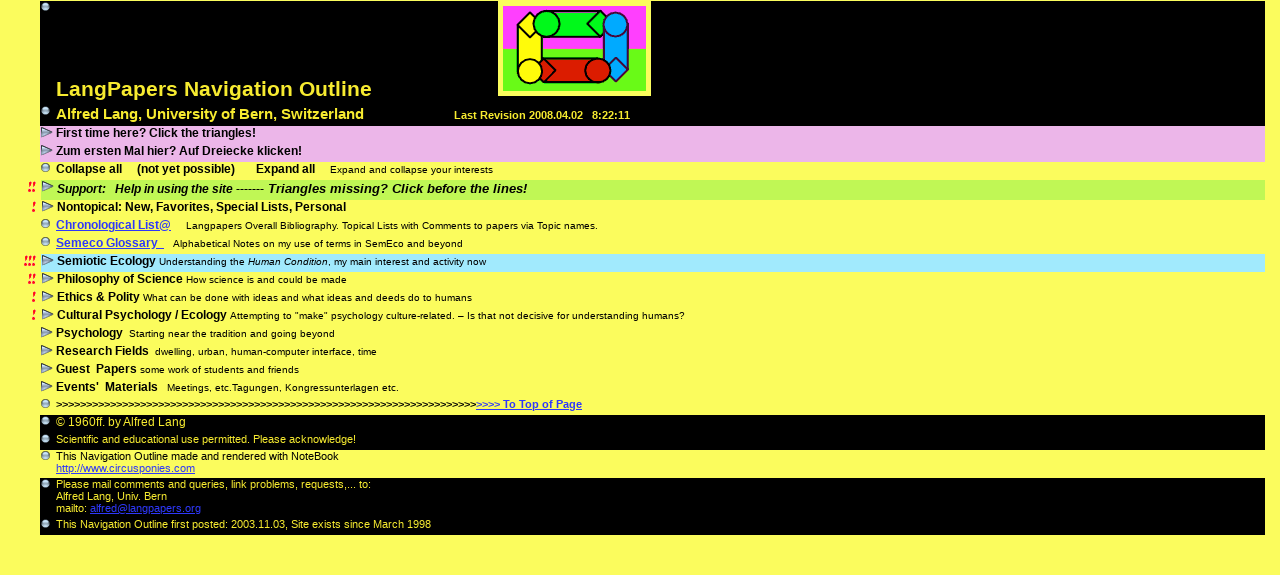

--- FILE ---
content_type: text/html
request_url: http://www.langpapers.net/
body_size: 441890
content:
<!DOCTYPE HTML PUBLIC "-//W3C//DTD HTML 4.01 Transitional//EN">

<html>
<head>
<meta http-equiv="content-type" content="text/html; charset=iso-8859-1">
<title>Navigation Outline</title>
<script language="Javascript" type="text/javascript" src="./pages/notebook.js"></script>
<style type="text/css">div.notebookcell{ position:relative; }</style>
<style type="text/css">td.nbt { padding : 3px 0px 0px 0px; }</style>
<STYLE type="text/css">

	.blankline {
		font-family : Helvetica,Arial,sans-serif;
		font-size : 14px;
		color : #000000;
		text-align : center;
	}


	.f0 {
		font-family : Helvetica,Arial,sans-serif;
		font-size : 21px;
		font-weight : bold;
		color : #f7eb30;
	}


	.f1 {
		font-family : Helvetica,Arial,sans-serif;
		font-size : 21px;
		font-weight : bold;
		color : #000000;
	}


	.f2 {
		font-family : Helvetica,Arial,sans-serif;
		font-size : 15px;
		font-weight : bold;
		color : #f7eb30;
	}


	.f3 {
		font-family : Helvetica,Arial,sans-serif;
		font-size : 15px;
		font-weight : bold;
		color : #000000;
	}


	.f4 {
		font-family : Helvetica,Arial,sans-serif;
		font-size : 11px;
		font-weight : bold;
		color : #f7eb30;
	}


	.f5 {
		font-family : Helvetica,Arial,sans-serif;
		font-size : 12px;
		font-weight : bold;
		color : #000000;
	}


	.f6 {
		font-family : "Helvetica Neue",Helvetica,Arial,sans-serif;
		font-size : 11px;
		font-weight : bold;
		color : #000000;
	}


	.f7 {
		font-family : "Helvetica Neue",Helvetica,Arial,sans-serif;
		font-size : 10px;
		color : #000000;
	}


	.f8 {
		font-family : Helvetica,Arial,sans-serif;
		font-size : 10px;
		color : #000000;
	}


	.f9 {
		font-family : Helvetica,Arial,sans-serif;
		font-size : 12px;
		font-style : italic;
		font-weight : bold;
		color : #000000;
	}


	.f10 {
		font-family : "Helvetica Neue",Helvetica,Arial,sans-serif;
		font-size : 14px;
		font-style : italic;
		color : #000000;
	}


	.f11 {
		font-family : "Helvetica Neue",Helvetica,Arial,sans-serif;
		font-size : 13px;
		font-style : italic;
		font-weight : bold;
		color : #000000;
	}


	.f12 {
		font-family : Helvetica,Arial,sans-serif;
		font-size : 10px;
		font-weight : bold;
		color : #2e38fb;
		text-decoration : underline;
	}


	.f13 {
		font-family : Helvetica,Arial,sans-serif;
		font-size : 10px;
		font-weight : bold;
		color : #282828;
	}


	.f14 {
		font-family : "Helvetica Neue",Helvetica,Arial,sans-serif;
		font-size : 11px;
		font-weight : bold;
		color : #000000;
	}


	.f15 {
		font-family : "Helvetica Neue",Helvetica,Arial,sans-serif;
		font-size : 10px;
		color : #2e38fb;
		text-decoration : underline;
	}


	.f16 {
		font-family : "Helvetica Neue",Helvetica,Arial,sans-serif;
		font-size : 10px;
		color : #2e38fb;
	}


	.f17 {
		font-family : "Helvetica Neue",Helvetica,Arial,sans-serif;
		font-size : 10px;
		color : #000000;
	}


	.f18 {
		font-family : Helvetica,Arial,sans-serif;
		font-size : 10px;
		font-weight : bold;
		color : #000000;
	}


	.f19 {
		font-family : Helvetica,Arial,sans-serif;
		font-size : 10px;
		color : #2e38fb;
		text-decoration : underline;
	}


	.f20 {
		font-family : Helvetica,Arial,sans-serif;
		font-size : 12px;
		font-weight : bold;
		color : #2e38fb;
		text-decoration : underline;
	}


	.f21 {
		font-family : Helvetica,Arial,sans-serif;
		font-size : 10px;
		font-style : italic;
		color : #000000;
	}


	.f22 {
		font-family : "Helvetica Neue",Helvetica,Arial,sans-serif;
		font-size : 11px;
		font-style : italic;
		font-weight : bold;
		color : #000000;
	}


	.f23 {
		font-family : Helvetica,Arial,sans-serif;
		font-size : 11px;
		font-style : italic;
		font-weight : bold;
		color : #000000;
	}


	.f24 {
		font-family : Helvetica,Arial,sans-serif;
		font-size : 11px;
		color : #2e38fb;
		text-decoration : underline;
	}


	.f25 {
		font-family : Helvetica,Arial,sans-serif;
		font-size : 11px;
		color : #000000;
	}


	.f26 {
		font-family : Helvetica,Arial,sans-serif;
		font-size : 11px;
		color : #000000;
		text-decoration : underline;
	}


	.f27 {
		font-family : "Helvetica Neue",Helvetica,Arial,sans-serif;
		font-size : 11px;
		font-weight : bold;
		color : #2e38fb;
		text-decoration : underline;
	}


	.f28 {
		font-family : Helvetica,Arial,sans-serif;
		font-size : 14px;
		color : #000000;
	}


	.f29 {
		font-family : "Helvetica Neue",Helvetica,Arial,sans-serif;
		font-size : 10px;
		color : #fefb8e;
	}


	.f30 {
		font-family : "Helvetica Neue",Helvetica,Arial,sans-serif;
		font-size : 10px;
		color : #1430f1;
		text-decoration : underline;
	}


	.f31 {
		font-family : "Helvetica Neue",Helvetica,Arial,sans-serif;
		font-size : 11px;
		color : #2e38fb;
		text-decoration : underline;
	}


	.f32 {
		font-family : "Helvetica Neue",Helvetica,Arial,sans-serif;
		font-size : 11px;
		color : #000000;
	}


	.f33 {
		font-family : "Helvetica Neue",Helvetica,Arial,sans-serif;
		font-size : 9px;
		color : #2e38fb;
		text-decoration : underline;
	}


	.f34 {
		font-family : "Helvetica Neue",Helvetica,Arial,sans-serif;
		font-size : 9px;
		color : #000000;
	}


	.f35 {
		font-family : Helvetica,Arial,sans-serif;
		font-size : 9px;
		color : #000000;
	}


	.f36 {
		font-family : Helvetica,Arial,sans-serif;
		font-size : 12px;
		color : #f7eb30;
	}


	.f37 {
		font-family : Helvetica,Arial,sans-serif;
		font-size : 11px;
		color : #f7eb30;
	}

	a.l0:link {
		color : #2e38fb;
		text-decoration : underline;
	}
	a.l0:visited {
		color : #2e38fb;
		text-decoration : underline;
	}
	a.l0:active {
		color : #2e38fb;
		text-decoration : underline;
	}
	a.l0:hover {
		color : #2e38fb;
		text-decoration : underline;
	}
	a.lmo0:link {
		color : #2e38fb;
		text-decoration : none;
	}
	a.lmo0:visited {
		color : #2e38fb;
		text-decoration : none;
	}
	a.lmo0:active {
		color : #da953a;
		text-decoration : underline;
	}
	a.lmo0:hover {
		color : #da953a;
		text-decoration : underline;
	}

</STYLE>
</head>

<body bgcolor="#FFFFFF" topmargin="0" marginheight="0" leftmargin="0" marginwidth="0" onLoad="InitNotebookPage();">
<!-- PAGE CONTENT -->

 <table summary="layout frame" border="0" cellspacing="0" cellpadding="0" width="100%" height="100%" background="./images/_nb_marginLines/swatchfbfb55.png">
  <tr>
    <td width="1">
<img src="./images/_nbs.gif" alt="" border="0" width="1" height="1">
    </td>
    <td width="100%" valign="top">
      <table summary="notebook topmargin" border="0" cellspacing="0" cellpadding="0" width="100%" height="0">
        <tr>
          <td width="20" valign="top"><img src="./images/_nbs.gif" alt="" border="0" width="20" height="1"></td>
          <td width="15" valign="top"><img src="./images/_nbs.gif" alt="" border="0" width="15" height="1"></td>
          <td width="1"><img src="./images/_nbs.gif" alt="" border="0" width="1" height="1"></td>
          <td width="4" valign="top"><img src="./images/_nbs.gif" alt="" border="0" width="4" height="1"></td>
          <td width="1" valign="top"><img src="./images/_nbs.gif" alt="" border="0" width="1" height="1"></td>
        </tr>
      </table>
<table summary="notebook cell" border="0" cellspacing="0" cellpadding="0" width="100%">
    <tr>
      <td width="20" valign="top"><img src="./images/_nbs.gif" alt="" border="0" width="20" height="1"></td>

      <td width="15" valign="top"><img src="./images/_nbs.gif" alt="" border="0" width="15" height="1"></td>

       <td width="4" valign="top"><img src="./images/_nbs.gif" alt="" border="0" width="4" height="1"></td>
      
<a name="389"></a>      <td valign="top" bgcolor="#000000"><nobr><img src="./images/_nb_interface/LinkedG.png" width="13" height="13" border="0" alt=""><img src="./images/_nbs.gif" alt="" border="0" width="3" height="1"></nobr></td>      <td width="100%" valign="top" bgcolor="#000000"><font class="f0">LangPapers Navigation Outline</font><font class="f1">&mdash;&mdash;&mdash;&mdash;&mdash;&mdash;<a href="../index.html"><img width="153" height="95" border="0" src="bilder/Pasted_Graphic2.png" alt=""></a><br></font></td>

      <td width="15" valign="top"><img src="./images/_nbs.gif" alt="" border="0" width="15" height="1"></td>
    </tr>
    <tr>
      <td colspan="3" valign="top"><img src="./images/_nbs.gif" alt="" border="0" width="39" height="4"></td>
      <td colspan="2" width="100%" valign="top" bgcolor="#000000"><img src="./images/_nbs.gif" alt="" border="0" width="1" height="4"></td>
      <td width="15" valign="top"><img src="./images/_nbs.gif" alt="" border="0" width="15" height="4"></td>
    </tr>
</table>
<table summary="notebook cell" border="0" cellspacing="0" cellpadding="0" width="100%">
    <tr>
      <td width="20" valign="top"><img src="./images/_nbs.gif" alt="" border="0" width="20" height="1"></td>

      <td width="15" valign="top"><img src="./images/_nbs.gif" alt="" border="0" width="15" height="1"></td>

       <td width="4" valign="top"><img src="./images/_nbs.gif" alt="" border="0" width="4" height="1"></td>
      
      <td valign="top" bgcolor="#000000"><nobr><img src="./images/_nb_interface/LinkedG.png" width="13" height="13" border="0" alt=""><img src="./images/_nbs.gif" alt="" border="0" width="3" height="1"></nobr></td>      <td width="100%" valign="top" bgcolor="#000000"><font class="f2">Alfred Lang, University of Bern, Switzerland</font><font class="f3">&mdash;&mdash;&mdash;&mdash;&mdash;&mdash;</font><font class="f4">Last Revision 2008.04.02&nbsp;&nbsp;&nbsp;8:22:11&nbsp;&nbsp;&nbsp;<br></font></td>

      <td width="15" valign="top"><img src="./images/_nbs.gif" alt="" border="0" width="15" height="1"></td>
    </tr>
    <tr>
      <td colspan="3" valign="top"><img src="./images/_nbs.gif" alt="" border="0" width="39" height="4"></td>
      <td colspan="2" width="100%" valign="top" bgcolor="#000000"><img src="./images/_nbs.gif" alt="" border="0" width="1" height="4"></td>
      <td width="15" valign="top"><img src="./images/_nbs.gif" alt="" border="0" width="15" height="4"></td>
    </tr>
</table>
<table summary="notebook cell" border="0" cellspacing="0" cellpadding="0" width="100%">
    <tr>
      <td width="20" valign="top"><img src="./images/_nbs.gif" alt="" border="0" width="20" height="1"></td>

      <td width="15" valign="top"><img src="./images/_nbs.gif" alt="" border="0" width="15" height="1"></td>

       <td width="4" valign="top"><img src="./images/_nbs.gif" alt="" border="0" width="4" height="1"></td>
      
      <td valign="top" bgcolor="#ecb6e9"><nobr><a href="Javascript:ExpandNotebookCell('notebookcell_0', 'ctrlimage_0', './images/_nb_interface/CollapsedG.png', './images/_nb_interface/Collapsed1G.png', './images/_nb_interface/Collapsed2G.png', './images/_nb_interface/ExpandedG.png');"><img name="ctrlimage_0" src="./images/_nb_interface/CollapsedG.png" width="13" height="13" border="0" alt=""></a><img src="./images/_nbs.gif" alt="" border="0" width="3" height="1"></nobr></td>      <td width="100%" valign="top" bgcolor="#ecb6e9"><font class="f5">First time here? Click the triangles! <br></font></td>

      <td width="15" valign="top"><img src="./images/_nbs.gif" alt="" border="0" width="15" height="1"></td>
    </tr>
    <tr>
      <td colspan="3" valign="top"><img src="./images/_nbs.gif" alt="" border="0" width="39" height="4"></td>
      <td colspan="2" width="100%" valign="top" bgcolor="#ecb6e9"><img src="./images/_nbs.gif" alt="" border="0" width="1" height="4"></td>
      <td width="15" valign="top"><img src="./images/_nbs.gif" alt="" border="0" width="15" height="4"></td>
    </tr>
</table>
<div id="notebookcell_0" class="notebookcell" style="display:none;">
<table summary="notebook cell" border="0" cellspacing="0" cellpadding="0" width="100%">
    <tr>
      <td width="20" valign="top"><img src="./images/_nbs.gif" alt="" border="0" width="20" height="1"></td>

      <td width="15" valign="top"><img src="./images/_nbs.gif" alt="" border="0" width="15" height="1"></td>

       <td width="24" valign="top"><img src="./images/_nbs.gif" alt="" border="0" width="24" height="1"></td>
      
      <td valign="top"><nobr><a href="Javascript:ExpandNotebookCell('notebookcell_1', 'ctrlimage_1', './images/_nb_interface/CollapsedG.png', './images/_nb_interface/Collapsed1G.png', './images/_nb_interface/Collapsed2G.png', './images/_nb_interface/ExpandedG.png');"><img name="ctrlimage_1" src="./images/_nb_interface/CollapsedG.png" width="13" height="13" border="0" alt=""></a><img src="./images/_nbs.gif" alt="" border="0" width="3" height="1"></nobr></td>      <td width="100%" valign="top"><font class="f6">Please look into the Support Helpers below. You can keep this navigation window open. All pages open in new windows.<br></font></td>

      <td width="15" valign="top"><img src="./images/_nbs.gif" alt="" border="0" width="15" height="1"></td>
    </tr>
    <tr>
      <td colspan="6" valign="top"><img src="./images/_nbs.gif" alt="" border="0" width="1" height="4"></td>
    </tr>
</table>
<div id="notebookcell_1" class="notebookcell" style="display:none;">
<table summary="notebook cell" border="0" cellspacing="0" cellpadding="0" width="100%">
    <tr>
      <td width="20" valign="top"><img src="./images/_nbs.gif" alt="" border="0" width="20" height="1"></td>

      <td width="15" valign="top"><img src="./images/_nbs.gif" alt="" border="0" width="15" height="1"></td>

       <td width="44" valign="top"><img src="./images/_nbs.gif" alt="" border="0" width="44" height="1"></td>
      
      <td valign="top"><nobr><img src="./images/_nb_interface/LinkedG.png" width="13" height="13" border="0" alt=""><img src="./images/_nbs.gif" alt="" border="0" width="3" height="1"></nobr></td>      <td width="100%" valign="top"><font class="f7">This outline navigation requires Java Script for expanding or collapsing sections. It allows to keep orientation and work with details at the same time.<br></font></td>

      <td width="15" valign="top"><img src="./images/_nbs.gif" alt="" border="0" width="15" height="1"></td>
    </tr>
    <tr>
      <td colspan="6" valign="top"><img src="./images/_nbs.gif" alt="" border="0" width="1" height="4"></td>
    </tr>
</table>
<table summary="notebook cell" border="0" cellspacing="0" cellpadding="0" width="100%">
    <tr>
      <td width="20" valign="top"><img src="./images/_nbs.gif" alt="" border="0" width="20" height="1"></td>

      <td width="15" valign="top"><img src="./images/_nbs.gif" alt="" border="0" width="15" height="1"></td>

       <td width="44" valign="top"><img src="./images/_nbs.gif" alt="" border="0" width="44" height="1"></td>
      
      <td valign="top"><nobr><img src="./images/_nb_interface/LinkedG.png" width="13" height="13" border="0" alt=""><img src="./images/_nbs.gif" alt="" border="0" width="3" height="1"></nobr></td>      <td width="100%" valign="top"><font class="f7">@ after topic names indicates a list of papers often including field introduction and abstracts.<br></font></td>

      <td width="15" valign="top"><img src="./images/_nbs.gif" alt="" border="0" width="15" height="1"></td>
    </tr>
    <tr>
      <td colspan="6" valign="top"><img src="./images/_nbs.gif" alt="" border="0" width="1" height="4"></td>
    </tr>
</table>
</div>
</div>
<table summary="notebook cell" border="0" cellspacing="0" cellpadding="0" width="100%">
    <tr>
      <td width="20" valign="top"><img src="./images/_nbs.gif" alt="" border="0" width="20" height="1"></td>

      <td width="15" valign="top"><img src="./images/_nbs.gif" alt="" border="0" width="15" height="1"></td>

       <td width="4" valign="top"><img src="./images/_nbs.gif" alt="" border="0" width="4" height="1"></td>
      
      <td valign="top" bgcolor="#ecb6e9"><nobr><a href="Javascript:ExpandNotebookCell('notebookcell_2', 'ctrlimage_2', './images/_nb_interface/CollapsedG.png', './images/_nb_interface/Collapsed1G.png', './images/_nb_interface/Collapsed2G.png', './images/_nb_interface/ExpandedG.png');"><img name="ctrlimage_2" src="./images/_nb_interface/CollapsedG.png" width="13" height="13" border="0" alt=""></a><img src="./images/_nbs.gif" alt="" border="0" width="3" height="1"></nobr></td>      <td width="100%" valign="top" bgcolor="#ecb6e9"><font class="f5">Zum ersten Mal hier? Auf Dreiecke klicken!<br></font></td>

      <td width="15" valign="top"><img src="./images/_nbs.gif" alt="" border="0" width="15" height="1"></td>
    </tr>
    <tr>
      <td colspan="3" valign="top"><img src="./images/_nbs.gif" alt="" border="0" width="39" height="4"></td>
      <td colspan="2" width="100%" valign="top" bgcolor="#ecb6e9"><img src="./images/_nbs.gif" alt="" border="0" width="1" height="4"></td>
      <td width="15" valign="top"><img src="./images/_nbs.gif" alt="" border="0" width="15" height="4"></td>
    </tr>
</table>
<div id="notebookcell_2" class="notebookcell" style="display:none;">
<table summary="notebook cell" border="0" cellspacing="0" cellpadding="0" width="100%">
    <tr>
      <td width="20" valign="top"><img src="./images/_nbs.gif" alt="" border="0" width="20" height="1"></td>

      <td width="15" valign="top"><img src="./images/_nbs.gif" alt="" border="0" width="15" height="1"></td>

       <td width="24" valign="top"><img src="./images/_nbs.gif" alt="" border="0" width="24" height="1"></td>
      
      <td valign="top"><nobr><a href="Javascript:ExpandNotebookCell('notebookcell_3', 'ctrlimage_3', './images/_nb_interface/CollapsedG.png', './images/_nb_interface/Collapsed1G.png', './images/_nb_interface/Collapsed2G.png', './images/_nb_interface/ExpandedG.png');"><img name="ctrlimage_3" src="./images/_nb_interface/CollapsedG.png" width="13" height="13" border="0" alt=""></a><img src="./images/_nbs.gif" alt="" border="0" width="3" height="1"></nobr></td>      <td width="100%" valign="top"><font class="f6">Orientieren Sie sich in den&nbsp;&nbsp;Support Helpers. Sie k&#246;nnen dieses Navigationsfenster offen halten. Alle Seiten &#246;ffen in einem neuem Fenster.<br></font></td>

      <td width="15" valign="top"><img src="./images/_nbs.gif" alt="" border="0" width="15" height="1"></td>
    </tr>
    <tr>
      <td colspan="6" valign="top"><img src="./images/_nbs.gif" alt="" border="0" width="1" height="4"></td>
    </tr>
</table>
<div id="notebookcell_3" class="notebookcell" style="display:none;">
<table summary="notebook cell" border="0" cellspacing="0" cellpadding="0" width="100%">
    <tr>
      <td width="20" valign="top"><img src="./images/_nbs.gif" alt="" border="0" width="20" height="1"></td>

      <td width="15" valign="top"><img src="./images/_nbs.gif" alt="" border="0" width="15" height="1"></td>

       <td width="44" valign="top"><img src="./images/_nbs.gif" alt="" border="0" width="44" height="1"></td>
      
      <td valign="top"><nobr><img src="./images/_nb_interface/LinkedG.png" width="13" height="13" border="0" alt=""><img src="./images/_nbs.gif" alt="" border="0" width="3" height="1"></nobr></td>      <td width="100%" valign="top"><font class="f7">Diese Outline Navigation ben&#246;tigt Java Script zum Auf- und Zuklappen, was erlaubt, zugleich die Orientierung zu behalten und Details zu benutzen. <br></font></td>

      <td width="15" valign="top"><img src="./images/_nbs.gif" alt="" border="0" width="15" height="1"></td>
    </tr>
    <tr>
      <td colspan="6" valign="top"><img src="./images/_nbs.gif" alt="" border="0" width="1" height="4"></td>
    </tr>
</table>
<table summary="notebook cell" border="0" cellspacing="0" cellpadding="0" width="100%">
    <tr>
      <td width="20" valign="top"><img src="./images/_nbs.gif" alt="" border="0" width="20" height="1"></td>

      <td width="15" valign="top"><img src="./images/_nbs.gif" alt="" border="0" width="15" height="1"></td>

       <td width="44" valign="top"><img src="./images/_nbs.gif" alt="" border="0" width="44" height="1"></td>
      
      <td valign="top"><nobr><img src="./images/_nb_interface/LinkedG.png" width="13" height="13" border="0" alt=""><img src="./images/_nbs.gif" alt="" border="0" width="3" height="1"></nobr></td>      <td width="100%" valign="top"><font class="f7">@ nach Gebiets.-Namen verweist auf thematische Titellisten, h&#228;ufig mit Einf&#252;hrung und Abstracts.<br></font></td>

      <td width="15" valign="top"><img src="./images/_nbs.gif" alt="" border="0" width="15" height="1"></td>
    </tr>
    <tr>
      <td colspan="6" valign="top"><img src="./images/_nbs.gif" alt="" border="0" width="1" height="4"></td>
    </tr>
</table>
</div>
</div>
<table summary="notebook cell" border="0" cellspacing="0" cellpadding="0" width="100%">
    <tr>
      <td width="20" valign="top"><img src="./images/_nbs.gif" alt="" border="0" width="20" height="1"></td>

      <td width="15" valign="top"><img src="./images/_nbs.gif" alt="" border="0" width="15" height="1"></td>

       <td width="4" valign="top"><img src="./images/_nbs.gif" alt="" border="0" width="4" height="1"></td>
      
      <td valign="top"><nobr><img src="./images/_nb_interface/LinkedG.png" width="13" height="13" border="0" alt=""><img src="./images/_nbs.gif" alt="" border="0" width="3" height="1"></nobr></td>      <td width="100%" valign="top"><font class="f5">Collapse all&nbsp;&nbsp;&nbsp;&nbsp;&nbsp;(not yet possible)&nbsp;&nbsp;&nbsp;&nbsp;&nbsp;&nbsp;&nbsp;Expand all&nbsp;&nbsp;&nbsp;&nbsp;&nbsp;</font><font class="f8">Expand and collapse your interests <br></font></td>

      <td width="15" valign="top"><img src="./images/_nbs.gif" alt="" border="0" width="15" height="1"></td>
    </tr>
    <tr>
      <td colspan="6" valign="top"><img src="./images/_nbs.gif" alt="" border="0" width="1" height="4"></td>
    </tr>
</table>
<table summary="notebook cell" border="0" cellspacing="0" cellpadding="0" width="100%">
    <tr>
      <td width="20" valign="top"><img src="./images/_nbs.gif" alt="" border="0" width="20" height="1"></td>

      <td width="15" valign="top"><img height="12" width="16" border="0" src="./images/_nb_interface/medPriority.gif" alt=""></td>

       <td width="4" valign="top"><img src="./images/_nbs.gif" alt="" border="0" width="4" height="1"></td>
      
      <td valign="top" bgcolor="#c0f755"><nobr><a href="Javascript:ExpandNotebookCell('notebookcell_4', 'ctrlimage_4', './images/_nb_interface/CollapsedG.png', './images/_nb_interface/Collapsed1G.png', './images/_nb_interface/Collapsed2G.png', './images/_nb_interface/ExpandedG.png');"><img name="ctrlimage_4" src="./images/_nb_interface/CollapsedG.png" width="13" height="13" border="0" alt=""></a><img src="./images/_nbs.gif" alt="" border="0" width="3" height="1"></nobr></td>      <td width="100%" valign="top" bgcolor="#c0f755"><font class="f9">Support:&nbsp;&nbsp;&nbsp;Help in using the site -------</font><font class="f10"> </font><font class="f11"> Triangles missing? Click before the lines!</font><font class="f10"> </font><font class="f9"> <br></font></td>

      <td width="15" valign="top"><img src="./images/_nbs.gif" alt="" border="0" width="15" height="1"></td>
    </tr>
    <tr>
      <td colspan="3" valign="top"><img src="./images/_nbs.gif" alt="" border="0" width="39" height="4"></td>
      <td colspan="2" width="100%" valign="top" bgcolor="#c0f755"><img src="./images/_nbs.gif" alt="" border="0" width="1" height="4"></td>
      <td width="15" valign="top"><img src="./images/_nbs.gif" alt="" border="0" width="15" height="4"></td>
    </tr>
</table>
<div id="notebookcell_4" class="notebookcell" style="display:none;">
<table summary="notebook cell" border="0" cellspacing="0" cellpadding="0" width="100%">
    <tr>
      <td width="20" valign="top"><img src="./images/_nbs.gif" alt="" border="0" width="20" height="1"></td>

      <td width="15" valign="top"><img src="./images/_nbs.gif" alt="" border="0" width="15" height="1"></td>

       <td width="24" valign="top"><img src="./images/_nbs.gif" alt="" border="0" width="24" height="1"></td>
      
      <td valign="top"><nobr><img src="./images/_nb_interface/LinkedG.png" width="13" height="13" border="0" alt=""><img src="./images/_nbs.gif" alt="" border="0" width="3" height="1"></nobr></td>      <td width="100%" valign="top"><font class="f12"><a href="spec/0201sitenews.html" target="_NEW" class="l0">Site News/Neuigkeiten</a></font><font class="f13">&nbsp;2007.08.19 <br></font></td>

      <td width="15" valign="top"><img src="./images/_nbs.gif" alt="" border="0" width="15" height="1"></td>
    </tr>
    <tr>
      <td colspan="6" valign="top"><img src="./images/_nbs.gif" alt="" border="0" width="1" height="4"></td>
    </tr>
</table>
<table summary="notebook cell" border="0" cellspacing="0" cellpadding="0" width="100%">
    <tr>
      <td width="20" valign="top"><img src="./images/_nbs.gif" alt="" border="0" width="20" height="1"></td>

      <td width="15" valign="top"><img src="./images/_nbs.gif" alt="" border="0" width="15" height="1"></td>

       <td width="24" valign="top"><img src="./images/_nbs.gif" alt="" border="0" width="24" height="1"></td>
      
      <td valign="top" bgcolor="#c0f755"><nobr><a href="Javascript:ExpandNotebookCell('notebookcell_5', 'ctrlimage_5', './images/_nb_interface/CollapsedG.png', './images/_nb_interface/Collapsed1G.png', './images/_nb_interface/Collapsed2G.png', './images/_nb_interface/ExpandedG.png');"><img name="ctrlimage_5" src="./images/_nb_interface/CollapsedG.png" width="13" height="13" border="0" alt=""></a><img src="./images/_nbs.gif" alt="" border="0" width="3" height="1"></nobr></td>      <td width="100%" valign="top" bgcolor="#c0f755"><font class="f14">Site Helpers <br></font></td>

      <td width="15" valign="top"><img src="./images/_nbs.gif" alt="" border="0" width="15" height="1"></td>
    </tr>
    <tr>
      <td colspan="3" valign="top"><img src="./images/_nbs.gif" alt="" border="0" width="59" height="4"></td>
      <td colspan="2" width="100%" valign="top" bgcolor="#c0f755"><img src="./images/_nbs.gif" alt="" border="0" width="1" height="4"></td>
      <td width="15" valign="top"><img src="./images/_nbs.gif" alt="" border="0" width="15" height="4"></td>
    </tr>
</table>
<div id="notebookcell_5" class="notebookcell" style="display:none;">
<table summary="notebook cell" border="0" cellspacing="0" cellpadding="0" width="100%">
    <tr>
      <td width="20" valign="top"><img src="./images/_nbs.gif" alt="" border="0" width="20" height="1"></td>

      <td width="15" valign="top"><img src="./images/_nbs.gif" alt="" border="0" width="15" height="1"></td>

       <td width="44" valign="top"><img src="./images/_nbs.gif" alt="" border="0" width="44" height="1"></td>
      
      <td valign="top"><nobr><img src="./images/_nb_interface/LinkedG.png" width="13" height="13" border="0" alt=""><img src="./images/_nbs.gif" alt="" border="0" width="3" height="1"></nobr></td>      <td width="100%" valign="top"><font class="f15"><a href="spec/0101entry.htm" target="_NEW" class="l0">Entry Page / Einf&#252;hrung</a><br></font></td>

      <td width="15" valign="top"><img src="./images/_nbs.gif" alt="" border="0" width="15" height="1"></td>
    </tr>
    <tr>
      <td colspan="6" valign="top"><img src="./images/_nbs.gif" alt="" border="0" width="1" height="4"></td>
    </tr>
</table>
<table summary="notebook cell" border="0" cellspacing="0" cellpadding="0" width="100%">
    <tr>
      <td width="20" valign="top"><img src="./images/_nbs.gif" alt="" border="0" width="20" height="1"></td>

      <td width="15" valign="top"><img src="./images/_nbs.gif" alt="" border="0" width="15" height="1"></td>

       <td width="44" valign="top"><img src="./images/_nbs.gif" alt="" border="0" width="44" height="1"></td>
      
      <td valign="top"><nobr><img src="./images/_nb_interface/LinkedG.png" width="13" height="13" border="0" alt=""><img src="./images/_nbs.gif" alt="" border="0" width="3" height="1"></nobr></td>      <td width="100%" valign="top"><font class="f15"><a href="spec/0103pagedescr.png" target="_NEW" class="l0">Generic Page Description</a><br></font></td>

      <td width="15" valign="top"><img src="./images/_nbs.gif" alt="" border="0" width="15" height="1"></td>
    </tr>
    <tr>
      <td colspan="6" valign="top"><img src="./images/_nbs.gif" alt="" border="0" width="1" height="4"></td>
    </tr>
</table>
<table summary="notebook cell" border="0" cellspacing="0" cellpadding="0" width="100%">
    <tr>
      <td width="20" valign="top"><img src="./images/_nbs.gif" alt="" border="0" width="20" height="1"></td>

      <td width="15" valign="top"><img src="./images/_nbs.gif" alt="" border="0" width="15" height="1"></td>

       <td width="44" valign="top"><img src="./images/_nbs.gif" alt="" border="0" width="44" height="1"></td>
      
      <td valign="top"><nobr><img src="./images/_nb_interface/LinkedG.png" width="13" height="13" border="0" alt=""><img src="./images/_nbs.gif" alt="" border="0" width="3" height="1"></nobr></td>      <td width="100%" valign="top"><font class="f15"><a href="spec/0104seitenbeschr.png" target="_NEW" class="l0">Allgemeine Seitenbeschreibung</a><br></font></td>

      <td width="15" valign="top"><img src="./images/_nbs.gif" alt="" border="0" width="15" height="1"></td>
    </tr>
    <tr>
      <td colspan="6" valign="top"><img src="./images/_nbs.gif" alt="" border="0" width="1" height="4"></td>
    </tr>
</table>
<table summary="notebook cell" border="0" cellspacing="0" cellpadding="0" width="100%">
    <tr>
      <td width="20" valign="top"><img src="./images/_nbs.gif" alt="" border="0" width="20" height="1"></td>

      <td width="15" valign="top"><img src="./images/_nbs.gif" alt="" border="0" width="15" height="1"></td>

       <td width="44" valign="top"><img src="./images/_nbs.gif" alt="" border="0" width="44" height="1"></td>
      
      <td valign="top"><nobr><img src="./images/_nb_interface/LinkedG.png" width="13" height="13" border="0" alt=""><img src="./images/_nbs.gif" alt="" border="0" width="3" height="1"></nobr></td>      <td width="100%" valign="top"><font class="f15"><a href="spec/0105outlinedescr.png" target="_NEW" class="l0">Site Architecture</a></font><font class="f7"> / </font><font class="f15"><a href="/spec/0106outlinebeschr.png" target="_NEW" class="l0">Website Aufbau</a></font><font class="f7"> <br></font></td>

      <td width="15" valign="top"><img src="./images/_nbs.gif" alt="" border="0" width="15" height="1"></td>
    </tr>
    <tr>
      <td colspan="6" valign="top"><img src="./images/_nbs.gif" alt="" border="0" width="1" height="4"></td>
    </tr>
</table>
<table summary="notebook cell" border="0" cellspacing="0" cellpadding="0" width="100%">
    <tr>
      <td width="20" valign="top"><img src="./images/_nbs.gif" alt="" border="0" width="20" height="1"></td>

      <td width="15" valign="top"><img src="./images/_nbs.gif" alt="" border="0" width="15" height="1"></td>

       <td width="44" valign="top"><img src="./images/_nbs.gif" alt="" border="0" width="44" height="1"></td>
      
      <td valign="top"><nobr><img src="./images/_nb_interface/LinkedG.png" width="13" height="13" border="0" alt=""><img src="./images/_nbs.gif" alt="" border="0" width="3" height="1"></nobr></td>      <td width="100%" valign="top"><font class="f7"> </font><font class="f15"><a href="spec/0107siteoperation.png" target="_NEW" class="l0">Site operation / Handhabung</a></font><font class="f16"> <br></font></td>

      <td width="15" valign="top"><img src="./images/_nbs.gif" alt="" border="0" width="15" height="1"></td>
    </tr>
    <tr>
      <td colspan="6" valign="top"><img src="./images/_nbs.gif" alt="" border="0" width="1" height="4"></td>
    </tr>
</table>
<table summary="notebook cell" border="0" cellspacing="0" cellpadding="0" width="100%">
    <tr>
      <td width="20" valign="top"><img src="./images/_nbs.gif" alt="" border="0" width="20" height="1"></td>

      <td width="15" valign="top"><img src="./images/_nbs.gif" alt="" border="0" width="15" height="1"></td>

       <td width="44" valign="top"><img src="./images/_nbs.gif" alt="" border="0" width="44" height="1"></td>
      
      <td valign="top"><nobr><img src="./images/_nb_interface/LinkedG.png" width="13" height="13" border="0" alt=""><img src="./images/_nbs.gif" alt="" border="0" width="3" height="1"></nobr></td>      <td width="100%" valign="top"><font class="f15"><a href="spec/0108citation.htm" target="_NEW" class="l0">Citation Rules / Zitierweise</a><br></font></td>

      <td width="15" valign="top"><img src="./images/_nbs.gif" alt="" border="0" width="15" height="1"></td>
    </tr>
    <tr>
      <td colspan="6" valign="top"><img src="./images/_nbs.gif" alt="" border="0" width="1" height="4"></td>
    </tr>
</table>
</div>
<table summary="notebook cell" border="0" cellspacing="0" cellpadding="0" width="100%">
    <tr>
      <td width="20" valign="top"><img src="./images/_nbs.gif" alt="" border="0" width="20" height="1"></td>

      <td width="15" valign="top"><img src="./images/_nbs.gif" alt="" border="0" width="15" height="1"></td>

       <td width="24" valign="top"><img src="./images/_nbs.gif" alt="" border="0" width="24" height="1"></td>
      
      <td valign="top" bgcolor="#c0f755"><nobr><a href="Javascript:ExpandNotebookCell('notebookcell_6', 'ctrlimage_6', './images/_nb_interface/CollapsedG.png', './images/_nb_interface/Collapsed1G.png', './images/_nb_interface/Collapsed2G.png', './images/_nb_interface/ExpandedG.png');"><img name="ctrlimage_6" src="./images/_nb_interface/CollapsedG.png" width="13" height="13" border="0" alt=""></a><img src="./images/_nbs.gif" alt="" border="0" width="3" height="1"></nobr></td>      <td width="100%" valign="top" bgcolor="#c0f755"><font class="f14">Content Helpers <br></font></td>

      <td width="15" valign="top"><img src="./images/_nbs.gif" alt="" border="0" width="15" height="1"></td>
    </tr>
    <tr>
      <td colspan="3" valign="top"><img src="./images/_nbs.gif" alt="" border="0" width="59" height="4"></td>
      <td colspan="2" width="100%" valign="top" bgcolor="#c0f755"><img src="./images/_nbs.gif" alt="" border="0" width="1" height="4"></td>
      <td width="15" valign="top"><img src="./images/_nbs.gif" alt="" border="0" width="15" height="4"></td>
    </tr>
</table>
<div id="notebookcell_6" class="notebookcell" style="display:none;">
<table summary="notebook cell" border="0" cellspacing="0" cellpadding="0" width="100%">
    <tr>
      <td width="20" valign="top"><img src="./images/_nbs.gif" alt="" border="0" width="20" height="1"></td>

      <td width="15" valign="top"><img height="12" width="16" border="0" src="./images/_nb_interface/highPriority.gif" alt=""></td>

       <td width="44" valign="top"><img src="./images/_nbs.gif" alt="" border="0" width="44" height="1"></td>
      
      <td valign="top"><nobr><img src="images/_nb_interface/LinkedG.png" width="13" height="13" border="0" alt=""><img src="./images/_nbs.gif" alt="" border="0" width="3" height="1"></nobr></td>      <td width="100%" valign="top"><font class="f15"><a href="spec/0700semecoglossary.htm" target="_NEW" class="l0">Glossary of Terms</a></font><font class="f7"> &nbsp; PDF <br></font></td>

      <td width="15" valign="top"><img src="./images/_nbs.gif" alt="" border="0" width="15" height="1"></td>
    </tr>
    <tr>
      <td colspan="6" valign="top"><img src="./images/_nbs.gif" alt="" border="0" width="1" height="4"></td>
    </tr>
</table>
<table summary="notebook cell" border="0" cellspacing="0" cellpadding="0" width="100%">
    <tr>
      <td width="20" valign="top"><img src="./images/_nbs.gif" alt="" border="0" width="20" height="1"></td>

      <td width="15" valign="top"><img height="12" width="16" border="0" src="./images/_nb_interface/medPriority.gif" alt=""></td>

       <td width="44" valign="top"><img src="./images/_nbs.gif" alt="" border="0" width="44" height="1"></td>
      
      <td valign="top"><nobr><img src="images/_nb_interface/LinkedG.png" width="13" height="13" border="0" alt=""><img src="./images/_nbs.gif" alt="" border="0" width="3" height="1"></nobr></td>      <td width="100%" valign="top"><font class="f15"><a href="spec/0800chronological.htm" target="_NEW" class="l0">Chronological List</a></font><font class="f7"> &nbsp;PDF <br></font></td>

      <td width="15" valign="top"><img src="./images/_nbs.gif" alt="" border="0" width="15" height="1"></td>
    </tr>
    <tr>
      <td colspan="6" valign="top"><img src="./images/_nbs.gif" alt="" border="0" width="1" height="4"></td>
    </tr>
</table>
<table summary="notebook cell" border="0" cellspacing="0" cellpadding="0" width="100%">
    <tr>
      <td width="20" valign="top"><img src="./images/_nbs.gif" alt="" border="0" width="20" height="1"></td>

      <td width="15" valign="top"><img src="./images/_nbs.gif" alt="" border="0" width="15" height="1"></td>

       <td width="44" valign="top"><img src="./images/_nbs.gif" alt="" border="0" width="44" height="1"></td>
      
      <td valign="top"><nobr><img src="images/_nb_interface/LinkedG.png" width="13" height="13" border="0" alt=""><img src="./images/_nbs.gif" alt="" border="0" width="3" height="1"></nobr></td>      <td width="100%" valign="top"><font class="f15"><a href="spec/0210emblemelucid.htm" target="_NEW" class="l0">Emblem Eludication</a><br></font></td>

      <td width="15" valign="top"><img src="./images/_nbs.gif" alt="" border="0" width="15" height="1"></td>
    </tr>
    <tr>
      <td colspan="6" valign="top"><img src="./images/_nbs.gif" alt="" border="0" width="1" height="4"></td>
    </tr>
</table>
<table summary="notebook cell" border="0" cellspacing="0" cellpadding="0" width="100%">
    <tr>
      <td width="20" valign="top"><img src="./images/_nbs.gif" alt="" border="0" width="20" height="1"></td>

      <td width="15" valign="top"><img height="12" width="16" border="0" src="./images/_nb_interface/medPriority.gif" alt=""></td>

       <td width="44" valign="top"><img src="./images/_nbs.gif" alt="" border="0" width="44" height="1"></td>
      
      <td valign="top"><nobr><img src="images/_nb_interface/LinkedG.png" width="13" height="13" border="0" alt=""><img src="./images/_nbs.gif" alt="" border="0" width="3" height="1"></nobr></td>      <td width="100%" valign="top"><font class="f15"><a href="spec/0202sitehistory.htm" target="_NEW" class="l0">Site History</a></font><font class="f7">&nbsp;&nbsp;&nbsp;Origin and revisions of the site, also some statistics of use <br></font></td>

      <td width="15" valign="top"><img src="./images/_nbs.gif" alt="" border="0" width="15" height="1"></td>
    </tr>
    <tr>
      <td colspan="6" valign="top"><img src="./images/_nbs.gif" alt="" border="0" width="1" height="4"></td>
    </tr>
</table>
<table summary="notebook cell" border="0" cellspacing="0" cellpadding="0" width="100%">
    <tr>
      <td width="20" valign="top"><img src="./images/_nbs.gif" alt="" border="0" width="20" height="1"></td>

      <td width="15" valign="top"><img src="./images/_nbs.gif" alt="" border="0" width="15" height="1"></td>

       <td width="44" valign="top"><img src="./images/_nbs.gif" alt="" border="0" width="44" height="1"></td>
      
      <td valign="top"><nobr><img src="images/_nb_interface/LinkedG.png" width="13" height="13" border="0" alt=""><img src="./images/_nbs.gif" alt="" border="0" width="3" height="1"></nobr></td>      <td width="100%" valign="top"><font class="f15"><a href="/spec/0220cooperators.htm" target="_NEW" class="l0">Cooperators </a><br></font></td>

      <td width="15" valign="top"><img src="./images/_nbs.gif" alt="" border="0" width="15" height="1"></td>
    </tr>
    <tr>
      <td colspan="6" valign="top"><img src="./images/_nbs.gif" alt="" border="0" width="1" height="4"></td>
    </tr>
</table>
<table summary="notebook cell" border="0" cellspacing="0" cellpadding="0" width="100%">
    <tr>
      <td width="20" valign="top"><img src="./images/_nbs.gif" alt="" border="0" width="20" height="1"></td>

      <td width="15" valign="top"><img src="./images/_nbs.gif" alt="" border="0" width="15" height="1"></td>

       <td width="44" valign="top"><img src="./images/_nbs.gif" alt="" border="0" width="44" height="1"></td>
      
      <td valign="top"><nobr><img src="images/_nb_interface/LinkedG.png" width="13" height="13" border="0" alt=""><img src="./images/_nbs.gif" alt="" border="0" width="3" height="1"></nobr></td>      <td width="100%" valign="top"><font class="f15"><a href="spec/extralangorder.htm" target="_NEW" class="l0">&quot;ExtrALang&quot; CD-ROM Festschrift</a><br></font></td>

      <td width="15" valign="top"><img src="./images/_nbs.gif" alt="" border="0" width="15" height="1"></td>
    </tr>
    <tr>
      <td colspan="6" valign="top"><img src="./images/_nbs.gif" alt="" border="0" width="1" height="4"></td>
    </tr>
</table>
<table summary="notebook cell" border="0" cellspacing="0" cellpadding="0" width="100%">
    <tr>
      <td width="20" valign="top"><img src="./images/_nbs.gif" alt="" border="0" width="20" height="1"></td>

      <td width="15" valign="top"><img src="./images/_nbs.gif" alt="" border="0" width="15" height="1"></td>

       <td width="44" valign="top"><img src="./images/_nbs.gif" alt="" border="0" width="44" height="1"></td>
      
      <td valign="top"><nobr><img src="./images/_nb_interface/LinkedG.png" width="13" height="13" border="0" alt=""><img src="./images/_nbs.gif" alt="" border="0" width="3" height="1"></nobr></td>      <td width="100%" valign="top"><font class="f17">Considerate Quotes <br></font></td>

      <td width="15" valign="top"><img src="./images/_nbs.gif" alt="" border="0" width="15" height="1"></td>
    </tr>
    <tr>
      <td colspan="6" valign="top"><img src="./images/_nbs.gif" alt="" border="0" width="1" height="4"></td>
    </tr>
</table>
<table summary="notebook cell" border="0" cellspacing="0" cellpadding="0" width="100%">
    <tr>
      <td width="20" valign="top"><img src="./images/_nbs.gif" alt="" border="0" width="20" height="1"></td>

      <td width="15" valign="top"><img src="./images/_nbs.gif" alt="" border="0" width="15" height="1"></td>

       <td width="44" valign="top"><img src="./images/_nbs.gif" alt="" border="0" width="44" height="1"></td>
      
      <td valign="top"><nobr><img src="./images/_nb_interface/LinkedG.png" width="13" height="13" border="0" alt=""><img src="./images/_nbs.gif" alt="" border="0" width="3" height="1"></nobr></td>      <td width="100%" valign="top"><font class="f17">Related Sites <br></font></td>

      <td width="15" valign="top"><img src="./images/_nbs.gif" alt="" border="0" width="15" height="1"></td>
    </tr>
    <tr>
      <td colspan="6" valign="top"><img src="./images/_nbs.gif" alt="" border="0" width="1" height="4"></td>
    </tr>
</table>
<table summary="notebook cell" border="0" cellspacing="0" cellpadding="0" width="100%">
    <tr>
      <td width="20" valign="top"><img src="./images/_nbs.gif" alt="" border="0" width="20" height="1"></td>

      <td width="15" valign="top"><img src="./images/_nbs.gif" alt="" border="0" width="15" height="1"></td>

       <td width="44" valign="top"><img src="./images/_nbs.gif" alt="" border="0" width="44" height="1"></td>
      
      <td valign="top"><nobr><img src="./images/_nb_interface/LinkedG.png" width="13" height="13" border="0" alt=""><img src="./images/_nbs.gif" alt="" border="0" width="3" height="1"></nobr></td>      <td width="100%" valign="top"><font class="f17">Search the Site&nbsp;&nbsp;&nbsp;(in planning)<br></font></td>

      <td width="15" valign="top"><img src="./images/_nbs.gif" alt="" border="0" width="15" height="1"></td>
    </tr>
    <tr>
      <td colspan="6" valign="top"><img src="./images/_nbs.gif" alt="" border="0" width="1" height="4"></td>
    </tr>
</table>
<table summary="notebook cell" border="0" cellspacing="0" cellpadding="0" width="100%">
    <tr>
      <td width="20" valign="top"><img src="./images/_nbs.gif" alt="" border="0" width="20" height="1"></td>

      <td width="15" valign="top"><img height="12" width="16" border="0" src="./images/_nb_interface/highPriority.gif" alt=""></td>

       <td width="44" valign="top"><img src="./images/_nbs.gif" alt="" border="0" width="44" height="1"></td>
      
      <td valign="top"><nobr><img src="./images/_nb_interface/LinkedG.png" width="13" height="13" border="0" alt=""><img src="./images/_nbs.gif" alt="" border="0" width="3" height="1"></nobr></td>      <td width="100%" valign="top"><font class="f17">SemEco Discussion Forum &nbsp;(in planning)<br></font></td>

      <td width="15" valign="top"><img src="./images/_nbs.gif" alt="" border="0" width="15" height="1"></td>
    </tr>
    <tr>
      <td colspan="6" valign="top"><img src="./images/_nbs.gif" alt="" border="0" width="1" height="4"></td>
    </tr>
</table>
</div>
</div>
<table summary="notebook cell" border="0" cellspacing="0" cellpadding="0" width="100%">
    <tr>
      <td width="20" valign="top"><img src="./images/_nbs.gif" alt="" border="0" width="20" height="1"></td>

      <td width="15" valign="top"><img height="12" width="16" border="0" src="./images/_nb_interface/lowPriority.gif" alt=""></td>

       <td width="4" valign="top"><img src="./images/_nbs.gif" alt="" border="0" width="4" height="1"></td>
      
      <td valign="top"><nobr><a href="Javascript:ExpandNotebookCell('notebookcell_7', 'ctrlimage_7', './images/_nb_interface/CollapsedG.png', './images/_nb_interface/Collapsed1G.png', './images/_nb_interface/Collapsed2G.png', './images/_nb_interface/ExpandedG.png');"><img name="ctrlimage_7" src="./images/_nb_interface/CollapsedG.png" width="13" height="13" border="0" alt=""></a><img src="./images/_nbs.gif" alt="" border="0" width="3" height="1"></nobr></td>      <td width="100%" valign="top"><font class="f5">Nontopical: New, Favorites, Special Lists, Personal<br></font></td>

      <td width="15" valign="top"><img src="./images/_nbs.gif" alt="" border="0" width="15" height="1"></td>
    </tr>
    <tr>
      <td colspan="6" valign="top"><img src="./images/_nbs.gif" alt="" border="0" width="1" height="4"></td>
    </tr>
</table>
<div id="notebookcell_7" class="notebookcell" style="display:none;">
<table summary="notebook cell" border="0" cellspacing="0" cellpadding="0" width="100%">
    <tr>
      <td width="20" valign="top"><img src="./images/_nbs.gif" alt="" border="0" width="20" height="1"></td>

      <td width="15" valign="top"><img src="./images/_nbs.gif" alt="" border="0" width="15" height="1"></td>

       <td width="24" valign="top"><img src="./images/_nbs.gif" alt="" border="0" width="24" height="1"></td>
      
      <td valign="top"><nobr><a href="Javascript:ExpandNotebookCell('notebookcell_8', 'ctrlimage_8', './images/_nb_interface/CollapsedG.png', './images/_nb_interface/Collapsed1G.png', './images/_nb_interface/Collapsed2G.png', './images/_nb_interface/ExpandedG.png');"><img name="ctrlimage_8" src="./images/_nb_interface/CollapsedG.png" width="13" height="13" border="0" alt=""></a><img src="./images/_nbs.gif" alt="" border="0" width="3" height="1"></nobr></td>      <td width="100%" valign="top"><font class="f14">New New New <br></font></td>

      <td width="15" valign="top"><img src="./images/_nbs.gif" alt="" border="0" width="15" height="1"></td>
    </tr>
    <tr>
      <td colspan="6" valign="top"><img src="./images/_nbs.gif" alt="" border="0" width="1" height="4"></td>
    </tr>
</table>
<div id="notebookcell_8" class="notebookcell" style="display:none;">
<table summary="notebook cell" border="0" cellspacing="0" cellpadding="0" width="100%">
    <tr>
      <td width="20" valign="top"><img src="./images/_nbs.gif" alt="" border="0" width="20" height="1"></td>

      <td width="15" valign="top"><img src="./images/_nbs.gif" alt="" border="0" width="15" height="1"></td>

       <td width="44" valign="top"><img src="./images/_nbs.gif" alt="" border="0" width="44" height="1"></td>
      
      <td valign="top"><nobr><img src="./images/_nb_interface/LinkedG.png" width="13" height="13" border="0" alt=""><img src="./images/_nbs.gif" alt="" border="0" width="3" height="1"></nobr></td>      <td width="100%" valign="top"><font class="f18">Umbruch - eine Zukunft f&#252;r Heraklit </font><font class="f8"> Ein Buchentwurf und seine Kapitel zur SemEco (siehe Weiteres unter Semiotic Ecology)<br></font></td>

      <td width="15" valign="top"><img src="./images/_nbs.gif" alt="" border="0" width="15" height="1"></td>
    </tr>
    <tr>
      <td colspan="6" valign="top"><img src="./images/_nbs.gif" alt="" border="0" width="1" height="4"></td>
    </tr>
</table>
<table summary="notebook cell" border="0" cellspacing="0" cellpadding="0" width="100%">
    <tr>
      <td width="20" valign="top"><img src="./images/_nbs.gif" alt="" border="0" width="20" height="1"></td>

      <td width="15" valign="top"><img src="./images/_nbs.gif" alt="" border="0" width="15" height="1"></td>

       <td width="44" valign="top"><img src="./images/_nbs.gif" alt="" border="0" width="44" height="1"></td>
      
      <td valign="top"><nobr><img src="./images/_nb_interface/LinkedG.png" width="13" height="13" border="0" alt=""><img src="./images/_nbs.gif" alt="" border="0" width="3" height="1"></nobr></td>      <td width="100%" valign="top"><font class="f8">Symbol Ecology&nbsp;&nbsp;Eine Darlegung der generativ-semiotischen Konzeption der Semiotik mit einigen Folgen<br></font></td>

      <td width="15" valign="top"><img src="./images/_nbs.gif" alt="" border="0" width="15" height="1"></td>
    </tr>
    <tr>
      <td colspan="6" valign="top"><img src="./images/_nbs.gif" alt="" border="0" width="1" height="4"></td>
    </tr>
</table>
<table summary="notebook cell" border="0" cellspacing="0" cellpadding="0" width="100%">
    <tr>
      <td width="20" valign="top"><img src="./images/_nbs.gif" alt="" border="0" width="20" height="1"></td>

      <td width="15" valign="top"><img src="./images/_nbs.gif" alt="" border="0" width="15" height="1"></td>

       <td width="44" valign="top"><img src="./images/_nbs.gif" alt="" border="0" width="44" height="1"></td>
      
      <td valign="top"><nobr><img src="./images/_nb_interface/LinkedG.png" width="13" height="13" border="0" alt=""><img src="./images/_nbs.gif" alt="" border="0" width="3" height="1"></nobr></td>      <td width="100%" valign="top"><font class="f19"><a href="pap4/2006-04biosemioticsalzburg.pdf" target="_NEW" class="l0">A-dualistic and generative semiotic 06&nbsp;&nbsp;PDF</a></font><font class="f8"><a href="pap4/2006-04biosemioticsalzburg.pdf" target="_NEW" class="l0"> </a></font><font class="f8">&nbsp;&nbsp;&nbsp;A presentation of Generative Semiotic in its basics, especially re Bioosemtiotics<br></font></td>

      <td width="15" valign="top"><img src="./images/_nbs.gif" alt="" border="0" width="15" height="1"></td>
    </tr>
    <tr>
      <td colspan="6" valign="top"><img src="./images/_nbs.gif" alt="" border="0" width="1" height="4"></td>
    </tr>
</table>
<table summary="notebook cell" border="0" cellspacing="0" cellpadding="0" width="100%">
    <tr>
      <td width="20" valign="top"><img src="./images/_nbs.gif" alt="" border="0" width="20" height="1"></td>

      <td width="15" valign="top"><img src="./images/_nbs.gif" alt="" border="0" width="15" height="1"></td>

       <td width="44" valign="top"><img src="./images/_nbs.gif" alt="" border="0" width="44" height="1"></td>
      
      <td valign="top"><nobr><img src="./images/_nb_interface/LinkedG.png" width="13" height="13" border="0" alt=""><img src="./images/_nbs.gif" alt="" border="0" width="3" height="1"></nobr></td>      <td width="100%" valign="top"><font class="f15"><a href="pap4/2004-01problempsychologie.htm" target="_NEW" class="l0">Problem Psychologie</a></font><font class="f7"> 04/07 PDF eine allgemeinverst&#228;ndliche Einf&#252;hrung der Semeco in bez&#252;glich Psychologie<br></font></td>

      <td width="15" valign="top"><img src="./images/_nbs.gif" alt="" border="0" width="15" height="1"></td>
    </tr>
    <tr>
      <td colspan="6" valign="top"><img src="./images/_nbs.gif" alt="" border="0" width="1" height="4"></td>
    </tr>
</table>
<table summary="notebook cell" border="0" cellspacing="0" cellpadding="0" width="100%">
    <tr>
      <td width="20" valign="top"><img src="./images/_nbs.gif" alt="" border="0" width="20" height="1"></td>

      <td width="15" valign="top"><img src="./images/_nbs.gif" alt="" border="0" width="15" height="1"></td>

       <td width="44" valign="top"><img src="./images/_nbs.gif" alt="" border="0" width="44" height="1"></td>
      
      <td valign="top"><nobr><img src="./images/_nb_interface/LinkedG.png" width="13" height="13" border="0" alt=""><img src="./images/_nbs.gif" alt="" border="0" width="3" height="1"></nobr></td>      <td width="100%" valign="top"><font class="f15"><a href="pap4/2003-02cupsytallinn.htm" target="_NEW" class="l0">How to make Psychology Cultural 03</a></font><font class="f7">&nbsp;&nbsp;&nbsp;</font><font class="f15"><a href="pap4/2003-02cupsytallinn.pdf" target="_NEW" class="l0">PDF</a></font><font class="f7">&nbsp;&nbsp;38p.283KB<br></font></td>

      <td width="15" valign="top"><img src="./images/_nbs.gif" alt="" border="0" width="15" height="1"></td>
    </tr>
    <tr>
      <td colspan="6" valign="top"><img src="./images/_nbs.gif" alt="" border="0" width="1" height="4"></td>
    </tr>
</table>
<table summary="notebook cell" border="0" cellspacing="0" cellpadding="0" width="100%">
    <tr>
      <td width="20" valign="top"><img src="./images/_nbs.gif" alt="" border="0" width="20" height="1"></td>

      <td width="15" valign="top"><img src="./images/_nbs.gif" alt="" border="0" width="15" height="1"></td>

       <td width="44" valign="top"><img src="./images/_nbs.gif" alt="" border="0" width="44" height="1"></td>
      
      <td valign="top"><nobr><img src="./images/_nb_interface/LinkedG.png" width="13" height="13" border="0" alt=""><img src="./images/_nbs.gif" alt="" border="0" width="3" height="1"></nobr></td>      <td width="100%" valign="top"><font class="f15"><a href="pap4/2003-01menschenbilder.htm" target="_NEW" class="l0">Ein Menschenbilder-Vergleich 03/06</a></font><font class="f7"> &nbsp;&nbsp;</font><font class="f15"><a href="pap4/2003-01menschenbilder.pdf" target="_NEW" class="l0">PDF</a></font><font class="f7"> 1.3 MB&nbsp;&nbsp;&nbsp;religi&#246;s-chr.&ndash;modern-wissensch.&ndash;evosemeco<br></font></td>

      <td width="15" valign="top"><img src="./images/_nbs.gif" alt="" border="0" width="15" height="1"></td>
    </tr>
    <tr>
      <td colspan="6" valign="top"><img src="./images/_nbs.gif" alt="" border="0" width="1" height="4"></td>
    </tr>
</table>
</div>
<table summary="notebook cell" border="0" cellspacing="0" cellpadding="0" width="100%">
    <tr>
      <td width="20" valign="top"><img src="./images/_nbs.gif" alt="" border="0" width="20" height="1"></td>

      <td width="15" valign="top"><img src="./images/_nbs.gif" alt="" border="0" width="15" height="1"></td>

       <td width="24" valign="top"><img src="./images/_nbs.gif" alt="" border="0" width="24" height="1"></td>
      
      <td valign="top"><nobr><a href="Javascript:ExpandNotebookCell('notebookcell_9', 'ctrlimage_9', './images/_nb_interface/CollapsedG.png', './images/_nb_interface/Collapsed1G.png', './images/_nb_interface/Collapsed2G.png', './images/_nb_interface/ExpandedG.png');"><img name="ctrlimage_9" src="./images/_nb_interface/CollapsedG.png" width="13" height="13" border="0" alt=""></a><img src="./images/_nbs.gif" alt="" border="0" width="3" height="1"></nobr></td>      <td width="100%" valign="top"><font class="f14">My own Favorites <br></font></td>

      <td width="15" valign="top"><img src="./images/_nbs.gif" alt="" border="0" width="15" height="1"></td>
    </tr>
    <tr>
      <td colspan="6" valign="top"><img src="./images/_nbs.gif" alt="" border="0" width="1" height="4"></td>
    </tr>
</table>
<div id="notebookcell_9" class="notebookcell" style="display:none;">
<table summary="notebook cell" border="0" cellspacing="0" cellpadding="0" width="100%">
    <tr>
      <td width="20" valign="top"><img src="./images/_nbs.gif" alt="" border="0" width="20" height="1"></td>

      <td width="15" valign="top"><img height="12" width="16" border="0" src="./images/_nb_interface/lowPriority.gif" alt=""></td>

       <td width="44" valign="top"><img src="./images/_nbs.gif" alt="" border="0" width="44" height="1"></td>
      
      <td valign="top"><nobr><img src="./images/_nb_interface/LinkedG.png" width="13" height="13" border="0" alt=""><img src="./images/_nbs.gif" alt="" border="0" width="3" height="1"></nobr></td>      <td width="100%" valign="top"><font class="f15"><a href="pap4/2003-01menschenbilder.htm" target="_NEW" class="l0">Menschenbild-Vergleich 01</a></font><font class="f7">&nbsp;&nbsp;</font><font class="f15"><a href="pap4/2003-01menschenbilder.pdf" target="_NEW" class="l0">PDF</a></font><font class="f16"> </font><font class="f7">&nbsp;&nbsp;religi&#246;s-chr.&ndash;modern-wissensch.&ndash;evosemeco<br></font></td>

      <td width="15" valign="top"><img src="./images/_nbs.gif" alt="" border="0" width="15" height="1"></td>
    </tr>
    <tr>
      <td colspan="6" valign="top"><img src="./images/_nbs.gif" alt="" border="0" width="1" height="4"></td>
    </tr>
</table>
<table summary="notebook cell" border="0" cellspacing="0" cellpadding="0" width="100%">
    <tr>
      <td width="20" valign="top"><img src="./images/_nbs.gif" alt="" border="0" width="20" height="1"></td>

      <td width="15" valign="top"><img height="12" width="16" border="0" src="./images/_nb_interface/medPriority.gif" alt=""></td>

       <td width="44" valign="top"><img src="./images/_nbs.gif" alt="" border="0" width="44" height="1"></td>
      
      <td valign="top"><nobr><img src="./images/_nb_interface/LinkedG.png" width="13" height="13" border="0" alt=""><img src="./images/_nbs.gif" alt="" border="0" width="3" height="1"></nobr></td>      <td width="100%" valign="top"><font class="f15"><a href="pap3/1998-05psywiss21jh.htm" target="_NEW" class="l0">Psychologie 21.Jh.? 98</a></font><font class="f7">&nbsp;  </font><font class="f15"><a href="pap3/1998-05psywiss21jh.pdf" target="_NEW" class="l0">PDF</a></font><font class="f7"> Meine Abschiedsvorlesung<br></font></td>

      <td width="15" valign="top"><img src="./images/_nbs.gif" alt="" border="0" width="15" height="1"></td>
    </tr>
    <tr>
      <td colspan="6" valign="top"><img src="./images/_nbs.gif" alt="" border="0" width="1" height="4"></td>
    </tr>
</table>
<table summary="notebook cell" border="0" cellspacing="0" cellpadding="0" width="100%">
    <tr>
      <td width="20" valign="top"><img src="./images/_nbs.gif" alt="" border="0" width="20" height="1"></td>

      <td width="15" valign="top"><img height="12" width="16" border="0" src="./images/_nb_interface/medPriority.gif" alt=""></td>

       <td width="44" valign="top"><img src="./images/_nbs.gif" alt="" border="0" width="44" height="1"></td>
      
      <td valign="top"><nobr><img src="./images/_nb_interface/LinkedG.png" width="13" height="13" border="0" alt=""><img src="./images/_nbs.gif" alt="" border="0" width="3" height="1"></nobr></td>      <td width="100%" valign="top"><font class="f15"><a href="pap3/1998-02herdermenschenbild.htm" target="_NEW" class="l0">Herders Menschenbild 94/98</a></font><font class="f16"> </font><font class="f7">Pionier kulturevolutiven Denkens<br></font></td>

      <td width="15" valign="top"><img src="./images/_nbs.gif" alt="" border="0" width="15" height="1"></td>
    </tr>
    <tr>
      <td colspan="6" valign="top"><img src="./images/_nbs.gif" alt="" border="0" width="1" height="4"></td>
    </tr>
</table>
<table summary="notebook cell" border="0" cellspacing="0" cellpadding="0" width="100%">
    <tr>
      <td width="20" valign="top"><img src="./images/_nbs.gif" alt="" border="0" width="20" height="1"></td>

      <td width="15" valign="top"><img height="12" width="16" border="0" src="./images/_nb_interface/lowPriority.gif" alt=""></td>

       <td width="44" valign="top"><img src="./images/_nbs.gif" alt="" border="0" width="44" height="1"></td>
      
      <td valign="top"><nobr><img src="./images/_nb_interface/LinkedG.png" width="13" height="13" border="0" alt=""><img src="./images/_nbs.gif" alt="" border="0" width="3" height="1"></nobr></td>      <td width="100%" valign="top"><font class="f15"><a href="pap4/2006-02lewingenesereihen.pdf" target="_NEW" class="l0">Lewin Genesereihen 92/07</a></font><font class="f7">&nbsp;  </font><font class="f15"><a href="pap4/2006-02lewingenesereihen.pdf" target="_NEW" class="l0">PDF</a></font><font class="f7"> Revision und Erg&#228;nzung zu seinem Grundproblem<br></font></td>

      <td width="15" valign="top"><img src="./images/_nbs.gif" alt="" border="0" width="15" height="1"></td>
    </tr>
    <tr>
      <td colspan="6" valign="top"><img src="./images/_nbs.gif" alt="" border="0" width="1" height="4"></td>
    </tr>
</table>
</div>
<table summary="notebook cell" border="0" cellspacing="0" cellpadding="0" width="100%">
    <tr>
      <td width="20" valign="top"><img src="./images/_nbs.gif" alt="" border="0" width="20" height="1"></td>

      <td width="15" valign="top"><img src="./images/_nbs.gif" alt="" border="0" width="15" height="1"></td>

       <td width="24" valign="top"><img src="./images/_nbs.gif" alt="" border="0" width="24" height="1"></td>
      
      <td valign="top"><nobr><a href="Javascript:ExpandNotebookCell('notebookcell_10', 'ctrlimage_10', './images/_nb_interface/CollapsedG.png', './images/_nb_interface/Collapsed1G.png', './images/_nb_interface/Collapsed2G.png', './images/_nb_interface/ExpandedG.png');"><img name="ctrlimage_10" src="./images/_nb_interface/CollapsedG.png" width="13" height="13" border="0" alt=""></a><img src="./images/_nbs.gif" alt="" border="0" width="3" height="1"></nobr></td>      <td width="100%" valign="top"><font class="f14">Special @ Lists <br></font></td>

      <td width="15" valign="top"><img src="./images/_nbs.gif" alt="" border="0" width="15" height="1"></td>
    </tr>
    <tr>
      <td colspan="6" valign="top"><img src="./images/_nbs.gif" alt="" border="0" width="1" height="4"></td>
    </tr>
</table>
<div id="notebookcell_10" class="notebookcell" style="display:none;">
<table summary="notebook cell" border="0" cellspacing="0" cellpadding="0" width="100%">
    <tr>
      <td width="20" valign="top"><img src="./images/_nbs.gif" alt="" border="0" width="20" height="1"></td>

      <td width="15" valign="top"><img src="./images/_nbs.gif" alt="" border="0" width="15" height="1"></td>

       <td width="44" valign="top"><img src="./images/_nbs.gif" alt="" border="0" width="44" height="1"></td>
      
      <td valign="top"><nobr><img src="./images/_nb_interface/LinkedG.png" width="13" height="13" border="0" alt=""><img src="./images/_nbs.gif" alt="" border="0" width="3" height="1"></nobr></td>      <td width="100%" valign="top"><font class="f15"><a href="spec/0871semecogensem.htm" class="l0">@</a><a href="spec/0871semecogensem.htm" target="_NEW" class="l0">EnglishSemEco Texts </a></font><font class="f7"> 3 Prolegomena in recommended order of reading<br></font></td>

      <td width="15" valign="top"><img src="./images/_nbs.gif" alt="" border="0" width="15" height="1"></td>
    </tr>
    <tr>
      <td colspan="6" valign="top"><img src="./images/_nbs.gif" alt="" border="0" width="1" height="4"></td>
    </tr>
</table>
<table summary="notebook cell" border="0" cellspacing="0" cellpadding="0" width="100%">
    <tr>
      <td width="20" valign="top"><img src="./images/_nbs.gif" alt="" border="0" width="20" height="1"></td>

      <td width="15" valign="top"><img height="12" width="16" border="0" src="./images/_nb_interface/highPriority.gif" alt=""></td>

       <td width="44" valign="top"><img src="./images/_nbs.gif" alt="" border="0" width="44" height="1"></td>
      
      <td valign="top"><nobr><img src="./images/_nb_interface/LinkedG.png" width="13" height="13" border="0" alt=""><img src="./images/_nbs.gif" alt="" border="0" width="3" height="1"></nobr></td>      <td width="100%" valign="top"><font class="f15"><a href="spec/0880kurtlewin.htm" class="l0">@</a><a href="spec/0880kurtlewin.htm" target="_NEW" class="l0">KurtLewin </a></font><font class="f7"> 14 mein geistiger Hauptlehrer, Begr&#252;ndung Psychologie<br></font></td>

      <td width="15" valign="top"><img src="./images/_nbs.gif" alt="" border="0" width="15" height="1"></td>
    </tr>
    <tr>
      <td colspan="6" valign="top"><img src="./images/_nbs.gif" alt="" border="0" width="1" height="4"></td>
    </tr>
</table>
<table summary="notebook cell" border="0" cellspacing="0" cellpadding="0" width="100%">
    <tr>
      <td width="20" valign="top"><img src="./images/_nbs.gif" alt="" border="0" width="20" height="1"></td>

      <td width="15" valign="top"><img src="./images/_nbs.gif" alt="" border="0" width="15" height="1"></td>

       <td width="44" valign="top"><img src="./images/_nbs.gif" alt="" border="0" width="44" height="1"></td>
      
      <td valign="top"><nobr><img src="./images/_nb_interface/LinkedG.png" width="13" height="13" border="0" alt=""><img src="./images/_nbs.gif" alt="" border="0" width="3" height="1"></nobr></td>      <td width="100%" valign="top"><font class="f15"><a href="spec/0307reviewslist.htm" target="_NEW" class="l0">@BookReviews 61-91</a></font><font class="f7"> 99 vollst&#228;ndige Liste, nur einige zug&#228;nglich <br></font></td>

      <td width="15" valign="top"><img src="./images/_nbs.gif" alt="" border="0" width="15" height="1"></td>
    </tr>
    <tr>
      <td colspan="6" valign="top"><img src="./images/_nbs.gif" alt="" border="0" width="1" height="4"></td>
    </tr>
</table>
<table summary="notebook cell" border="0" cellspacing="0" cellpadding="0" width="100%">
    <tr>
      <td width="20" valign="top"><img src="./images/_nbs.gif" alt="" border="0" width="20" height="1"></td>

      <td width="15" valign="top"><img height="12" width="16" border="0" src="./images/_nb_interface/lowPriority.gif" alt=""></td>

       <td width="44" valign="top"><img src="./images/_nbs.gif" alt="" border="0" width="44" height="1"></td>
      
      <td valign="top"><nobr><img src="./images/_nb_interface/LinkedG.png" width="13" height="13" border="0" alt=""><img src="./images/_nbs.gif" alt="" border="0" width="3" height="1"></nobr></td>      <td width="100%" valign="top"><font class="f15"><a href="spec/0891bundcolumn.htm" class="l0">@</a><a href="spec/0891bundcolumn.htm" target="_NEW" class="l0">Bund-Kolumnen 90-93 </a></font><font class="f7"> 21 meine Denkweise im Alltag<br></font></td>

      <td width="15" valign="top"><img src="./images/_nbs.gif" alt="" border="0" width="15" height="1"></td>
    </tr>
    <tr>
      <td colspan="6" valign="top"><img src="./images/_nbs.gif" alt="" border="0" width="1" height="4"></td>
    </tr>
</table>
</div>
<table summary="notebook cell" border="0" cellspacing="0" cellpadding="0" width="100%">
    <tr>
      <td width="20" valign="top"><img src="./images/_nbs.gif" alt="" border="0" width="20" height="1"></td>

      <td width="15" valign="top"><img src="./images/_nbs.gif" alt="" border="0" width="15" height="1"></td>

       <td width="24" valign="top"><img src="./images/_nbs.gif" alt="" border="0" width="24" height="1"></td>
      
      <td valign="top"><nobr><a href="Javascript:ExpandNotebookCell('notebookcell_11', 'ctrlimage_11', './images/_nb_interface/CollapsedG.png', './images/_nb_interface/Collapsed1G.png', './images/_nb_interface/Collapsed2G.png', './images/_nb_interface/ExpandedG.png');"><img name="ctrlimage_11" src="./images/_nb_interface/CollapsedG.png" width="13" height="13" border="0" alt=""></a><img src="./images/_nbs.gif" alt="" border="0" width="3" height="1"></nobr></td>      <td width="100%" valign="top"><font class="f14">Personal/pers&#246;nlich<br></font></td>

      <td width="15" valign="top"><img src="./images/_nbs.gif" alt="" border="0" width="15" height="1"></td>
    </tr>
    <tr>
      <td colspan="6" valign="top"><img src="./images/_nbs.gif" alt="" border="0" width="1" height="4"></td>
    </tr>
</table>
<div id="notebookcell_11" class="notebookcell" style="display:none;">
<table summary="notebook cell" border="0" cellspacing="0" cellpadding="0" width="100%">
    <tr>
      <td width="20" valign="top"><img src="./images/_nbs.gif" alt="" border="0" width="20" height="1"></td>

      <td width="15" valign="top"><img src="./images/_nbs.gif" alt="" border="0" width="15" height="1"></td>

       <td width="44" valign="top"><img src="./images/_nbs.gif" alt="" border="0" width="44" height="1"></td>
      
      <td valign="top"><nobr><img src="./images/_nb_interface/LinkedG.png" width="13" height="13" border="0" alt=""><img src="./images/_nbs.gif" alt="" border="0" width="3" height="1"></nobr></td>      <td width="100%" valign="top"><font class="f15"><a href="pap1/1984-06autobionotiz.htm" target="_NEW" class="l0">Autobiographische No</a><a href="pap1/1984-06autobionotiz.htm" class="l0">t</a><a href="pap1/1984-06autobionotiz.htm" target="_NEW" class="l0">iz</a></font><font class="f7"> 84<br></font></td>

      <td width="15" valign="top"><img src="./images/_nbs.gif" alt="" border="0" width="15" height="1"></td>
    </tr>
    <tr>
      <td colspan="6" valign="top"><img src="./images/_nbs.gif" alt="" border="0" width="1" height="4"></td>
    </tr>
</table>
<table summary="notebook cell" border="0" cellspacing="0" cellpadding="0" width="100%">
    <tr>
      <td width="20" valign="top"><img src="./images/_nbs.gif" alt="" border="0" width="20" height="1"></td>

      <td width="15" valign="top"><img src="./images/_nbs.gif" alt="" border="0" width="15" height="1"></td>

       <td width="44" valign="top"><img src="./images/_nbs.gif" alt="" border="0" width="44" height="1"></td>
      
      <td valign="top"><nobr><img src="./images/_nb_interface/LinkedG.png" width="13" height="13" border="0" alt=""><img src="./images/_nbs.gif" alt="" border="0" width="3" height="1"></nobr></td>      <td width="100%" valign="top"><font class="f15"><a href="spec/0301vitadocu.htm" target="_NEW" class="l0">Vitadocu 98</a><br></font></td>

      <td width="15" valign="top"><img src="./images/_nbs.gif" alt="" border="0" width="15" height="1"></td>
    </tr>
    <tr>
      <td colspan="6" valign="top"><img src="./images/_nbs.gif" alt="" border="0" width="1" height="4"></td>
    </tr>
</table>
<table summary="notebook cell" border="0" cellspacing="0" cellpadding="0" width="100%">
    <tr>
      <td width="20" valign="top"><img src="./images/_nbs.gif" alt="" border="0" width="20" height="1"></td>

      <td width="15" valign="top"><img src="./images/_nbs.gif" alt="" border="0" width="15" height="1"></td>

       <td width="44" valign="top"><img src="./images/_nbs.gif" alt="" border="0" width="44" height="1"></td>
      
      <td valign="top"><nobr><img src="./images/_nb_interface/LinkedG.png" width="13" height="13" border="0" alt=""><img src="./images/_nbs.gif" alt="" border="0" width="3" height="1"></nobr></td>      <td width="100%" valign="top"><font class="f15">Denkmal f&#252;r Gertrud</a></font><font class="f7"> 99 <br></font></td>

      <td width="15" valign="top"><img src="./images/_nbs.gif" alt="" border="0" width="15" height="1"></td>
    </tr>
    <tr>
      <td colspan="6" valign="top"><img src="./images/_nbs.gif" alt="" border="0" width="1" height="4"></td>
    </tr>
</table>
</div>
</div>
<table summary="notebook cell" border="0" cellspacing="0" cellpadding="0" width="100%">
    <tr>
      <td width="20" valign="top"><img src="./images/_nbs.gif" alt="" border="0" width="20" height="1"></td>

      <td width="15" valign="top"><img src="./images/_nbs.gif" alt="" border="0" width="15" height="1"></td>

       <td width="4" valign="top"><img src="./images/_nbs.gif" alt="" border="0" width="4" height="1"></td>
      
      <td valign="top"><nobr><img src="./images/_nb_interface/LinkedG.png" width="13" height="13" border="0" alt=""><img src="./images/_nbs.gif" alt="" border="0" width="3" height="1"></nobr></td>      <td width="100%" valign="top"><font class="f20"><a href="spec/0800chronological.htm" target="_NEW" class="l0">Chronological List</a>@</font><font class="f5">&nbsp;&nbsp;&nbsp;&nbsp;&nbsp;</font><font class="f8">Langpapers Overall Bibliography. Topical Lists with Comments to papers via Topic names.<br></font></td>

      <td width="15" valign="top"><img src="./images/_nbs.gif" alt="" border="0" width="15" height="1"></td>
    </tr>
    <tr>
      <td colspan="6" valign="top"><img src="./images/_nbs.gif" alt="" border="0" width="1" height="4"></td>
    </tr>
</table>
<table summary="notebook cell" border="0" cellspacing="0" cellpadding="0" width="100%">
    <tr>
      <td width="20" valign="top"><img src="./images/_nbs.gif" alt="" border="0" width="20" height="1"></td>

      <td width="15" valign="top"><img src="./images/_nbs.gif" alt="" border="0" width="15" height="1"></td>

       <td width="4" valign="top"><img src="./images/_nbs.gif" alt="" border="0" width="4" height="1"></td>
      
      <td valign="top"><nobr><img src="./images/_nb_interface/LinkedG.png" width="13" height="13" border="0" alt=""><img src="./images/_nbs.gif" alt="" border="0" width="3" height="1"></nobr></td>      <td width="100%" valign="top"><font class="f20"><a href="spec/0700semecoglossary.htm" target="_NEW" class="l0">Semeco Glossary&nbsp;&nbsp;</a></font><font class="f5">&nbsp;&nbsp;&nbsp;</font><font class="f8">Alphabetical Notes on my use of terms in SemEco and beyond<br></font></td>

      <td width="15" valign="top"><img src="./images/_nbs.gif" alt="" border="0" width="15" height="1"></td>
    </tr>
    <tr>
      <td colspan="6" valign="top"><img src="./images/_nbs.gif" alt="" border="0" width="1" height="4"></td>
    </tr>
</table>
<table summary="notebook cell" border="0" cellspacing="0" cellpadding="0" width="100%">
    <tr>
      <td width="20" valign="top"><img src="./images/_nbs.gif" alt="" border="0" width="20" height="1"></td>

      <td width="15" valign="top"><img height="12" width="16" border="0" src="./images/_nb_interface/highPriority.gif" alt=""></td>

       <td width="4" valign="top"><img src="./images/_nbs.gif" alt="" border="0" width="4" height="1"></td>
      
      <td valign="top" bgcolor="#a1eafd"><nobr><a href="Javascript:ExpandNotebookCell('notebookcell_12', 'ctrlimage_12', './images/_nb_interface/CollapsedG.png', './images/_nb_interface/Collapsed1G.png', './images/_nb_interface/Collapsed2G.png', './images/_nb_interface/ExpandedG.png');"><img name="ctrlimage_12" src="./images/_nb_interface/CollapsedG.png" width="13" height="13" border="0" alt=""></a><img src="./images/_nbs.gif" alt="" border="0" width="3" height="1"></nobr></td>      <td width="100%" valign="top" bgcolor="#a1eafd"><font class="f5">Semiotic Ecology </font><font class="f8"> Understanding the </font><font class="f21">Human Condition</font><font class="f8">, my main interest and activity now<br></font></td>

      <td width="15" valign="top"><img src="./images/_nbs.gif" alt="" border="0" width="15" height="1"></td>
    </tr>
    <tr>
      <td colspan="3" valign="top"><img src="./images/_nbs.gif" alt="" border="0" width="39" height="4"></td>
      <td colspan="2" width="100%" valign="top" bgcolor="#a1eafd"><img src="./images/_nbs.gif" alt="" border="0" width="1" height="4"></td>
      <td width="15" valign="top"><img src="./images/_nbs.gif" alt="" border="0" width="15" height="4"></td>
    </tr>
</table>
<div id="notebookcell_12" class="notebookcell" style="display:none;">
<table summary="notebook cell" border="0" cellspacing="0" cellpadding="0" width="100%">
    <tr>
      <td width="20" valign="top"><img src="./images/_nbs.gif" alt="" border="0" width="20" height="1"></td>

      <td width="15" valign="top"><img src="./images/_nbs.gif" alt="" border="0" width="15" height="1"></td>

       <td width="24" valign="top"><img src="./images/_nbs.gif" alt="" border="0" width="24" height="1"></td>
      
      <td valign="top"><nobr><a href="Javascript:ExpandNotebookCell('notebookcell_13', 'ctrlimage_13', './images/_nb_interface/CollapsedG.png', './images/_nb_interface/Collapsed1G.png', './images/_nb_interface/Collapsed2G.png', './images/_nb_interface/ExpandedG.png');"><img name="ctrlimage_13" src="./images/_nb_interface/CollapsedG.png" width="13" height="13" border="0" alt=""></a><img src="./images/_nbs.gif" alt="" border="0" width="3" height="1"></nobr></td>      <td width="100%" valign="top"><font class="f6">SemEco Prolegomena&nbsp;&nbsp;</font><font class="f8">Einige Aufs&#228;tze aus den ersten Jahren des Entwurfs der Semiotischen Oekologie<br></font></td>

      <td width="15" valign="top"><img src="./images/_nbs.gif" alt="" border="0" width="15" height="1"></td>
    </tr>
    <tr>
      <td colspan="6" valign="top"><img src="./images/_nbs.gif" alt="" border="0" width="1" height="4"></td>
    </tr>
</table>
<div id="notebookcell_13" class="notebookcell" style="display:none;">
<table summary="notebook cell" border="0" cellspacing="0" cellpadding="0" width="100%">
    <tr>
      <td width="20" valign="top"><img src="./images/_nbs.gif" alt="" border="0" width="20" height="1"></td>

      <td width="15" valign="top"><img src="./images/_nbs.gif" alt="" border="0" width="15" height="1"></td>

       <td width="44" valign="top"><img src="./images/_nbs.gif" alt="" border="0" width="44" height="1"></td>
      
      <td valign="top"><nobr><img src="images/_nb_interface/LinkedG.png" width="13" height="13" border="0" alt=""><img src="./images/_nbs.gif" alt="" border="0" width="3" height="1"></nobr></td>      <td width="100%" valign="top"><font class="f15"><a href="pap4/2007-01problempsychologie.htm" target="_NEW" class="l0">Problem Psychologie 03-07</a></font><font class="f7">&nbsp;&nbsp;Allgemeinverst&#228;ndliche Darstellung der SemEco Grundgedanken; M&#228;ngel und L&#246;sungen der Psychologie<br></font></td>

      <td width="15" valign="top"><img src="./images/_nbs.gif" alt="" border="0" width="15" height="1"></td>
    </tr>
    <tr>
      <td colspan="6" valign="top"><img src="./images/_nbs.gif" alt="" border="0" width="1" height="4"></td>
    </tr>
</table>
<table summary="notebook cell" border="0" cellspacing="0" cellpadding="0" width="100%">
    <tr>
      <td width="20" valign="top"><img src="./images/_nbs.gif" alt="" border="0" width="20" height="1"></td>

      <td width="15" valign="top"><img src="./images/_nbs.gif" alt="" border="0" width="15" height="1"></td>

       <td width="44" valign="top"><img src="./images/_nbs.gif" alt="" border="0" width="44" height="1"></td>
      
      <td valign="top"><nobr><img src="images/_nb_interface/LinkedG.png" width="13" height="13" border="0" alt=""><img src="./images/_nbs.gif" alt="" border="0" width="3" height="1"></nobr></td>      <td width="100%" valign="top"><font class="f15"><a href="pap4/2002-05semecocomm.pdf" target="_NEW" class="l0">SemEco Communication &amp; Slongo 92/02</a></font><font class="f7">&nbsp;&nbsp;&nbsp;Communication understood as ExtrO- plus IntrO-Semiosis, a commented diagram<br></font></td>

      <td width="15" valign="top"><img src="./images/_nbs.gif" alt="" border="0" width="15" height="1"></td>
    </tr>
    <tr>
      <td colspan="6" valign="top"><img src="./images/_nbs.gif" alt="" border="0" width="1" height="4"></td>
    </tr>
</table>
<table summary="notebook cell" border="0" cellspacing="0" cellpadding="0" width="100%">
    <tr>
      <td width="20" valign="top"><img src="./images/_nbs.gif" alt="" border="0" width="20" height="1"></td>

      <td width="15" valign="top"><img src="./images/_nbs.gif" alt="" border="0" width="15" height="1"></td>

       <td width="44" valign="top"><img src="./images/_nbs.gif" alt="" border="0" width="44" height="1"></td>
      
      <td valign="top"><nobr><img src="images/_nb_interface/LinkedG.png" width="13" height="13" border="0" alt=""><img src="./images/_nbs.gif" alt="" border="0" width="3" height="1"></nobr></td>      <td width="100%" valign="top"><font class="f15"><a href="pap3/1998-09semoekovorlesung/1998-09semecovorl00.htm" target="_NEW" class="l0">Semiotische Oekologie Vorlesung 98</a></font><font class="f7"> Inhalts&#252;bersicht Zusammenfassung und Links<br></font></td>

      <td width="15" valign="top"><img src="./images/_nbs.gif" alt="" border="0" width="15" height="1"></td>
    </tr>
    <tr>
      <td colspan="6" valign="top"><img src="./images/_nbs.gif" alt="" border="0" width="1" height="4"></td>
    </tr>
</table>
<table summary="notebook cell" border="0" cellspacing="0" cellpadding="0" width="100%">
    <tr>
      <td width="20" valign="top"><img src="./images/_nbs.gif" alt="" border="0" width="20" height="1"></td>

      <td width="15" valign="top"><img src="./images/_nbs.gif" alt="" border="0" width="15" height="1"></td>

       <td width="44" valign="top"><img src="./images/_nbs.gif" alt="" border="0" width="44" height="1"></td>
      
      <td valign="top"><nobr><img src="images/_nb_interface/LinkedG.png" width="13" height="13" border="0" alt=""><img src="./images/_nbs.gif" alt="" border="0" width="3" height="1"></nobr></td>      <td width="100%" valign="top"><font class="f7">*</font><font class="f15"><a href="pap3/1998-01semionzeit.htm" target="_NEW" class="l0">Semion: Baustein+Bindekraft</a></font><font class="f7">/Zeit 98&#162; (Vortrag 1993)<br></font></td>

      <td width="15" valign="top"><img src="./images/_nbs.gif" alt="" border="0" width="15" height="1"></td>
    </tr>
    <tr>
      <td colspan="6" valign="top"><img src="./images/_nbs.gif" alt="" border="0" width="1" height="4"></td>
    </tr>
</table>
<table summary="notebook cell" border="0" cellspacing="0" cellpadding="0" width="100%">
    <tr>
      <td width="20" valign="top"><img src="./images/_nbs.gif" alt="" border="0" width="20" height="1"></td>

      <td width="15" valign="top"><img src="./images/_nbs.gif" alt="" border="0" width="15" height="1"></td>

       <td width="44" valign="top"><img src="./images/_nbs.gif" alt="" border="0" width="44" height="1"></td>
      
      <td valign="top"><nobr><img src="images/_nb_interface/LinkedG.png" width="13" height="13" border="0" alt=""><img src="./images/_nbs.gif" alt="" border="0" width="3" height="1"></nobr></td>      <td width="100%" valign="top"><font class="f15"><a href="pap3/1994-01mutualpsysem-ms.htm" target="_NEW" class="l0">Semiotic &amp; Psychology 94</a></font><font class="f7"> (original MS in English of a Journal article)<br></font></td>

      <td width="15" valign="top"><img src="./images/_nbs.gif" alt="" border="0" width="15" height="1"></td>
    </tr>
    <tr>
      <td colspan="6" valign="top"><img src="./images/_nbs.gif" alt="" border="0" width="1" height="4"></td>
    </tr>
</table>
<table summary="notebook cell" border="0" cellspacing="0" cellpadding="0" width="100%">
    <tr>
      <td width="20" valign="top"><img src="./images/_nbs.gif" alt="" border="0" width="20" height="1"></td>

      <td width="15" valign="top"><img src="./images/_nbs.gif" alt="" border="0" width="15" height="1"></td>

       <td width="44" valign="top"><img src="./images/_nbs.gif" alt="" border="0" width="44" height="1"></td>
      
      <td valign="top"><nobr><img src="images/_nb_interface/LinkedG.png" width="13" height="13" border="0" alt=""><img src="./images/_nbs.gif" alt="" border="0" width="3" height="1"></nobr></td>      <td width="100%" valign="top"><font class="f15"><a href="pap2/1993-03psysemiottrier.htm" target="_NEW" class="l0">Semiotik &amp; Psychologie 93</a><br></font></td>

      <td width="15" valign="top"><img src="./images/_nbs.gif" alt="" border="0" width="15" height="1"></td>
    </tr>
    <tr>
      <td colspan="6" valign="top"><img src="./images/_nbs.gif" alt="" border="0" width="1" height="4"></td>
    </tr>
</table>
<table summary="notebook cell" border="0" cellspacing="0" cellpadding="0" width="100%">
    <tr>
      <td width="20" valign="top"><img src="./images/_nbs.gif" alt="" border="0" width="20" height="1"></td>

      <td width="15" valign="top"><img src="./images/_nbs.gif" alt="" border="0" width="15" height="1"></td>

       <td width="44" valign="top"><img src="./images/_nbs.gif" alt="" border="0" width="44" height="1"></td>
      
      <td valign="top"><nobr><img src="images/_nb_interface/LinkedG.png" width="13" height="13" border="0" alt=""><img src="./images/_nbs.gif" alt="" border="0" width="3" height="1"></nobr></td>      <td width="100%" valign="top"><font class="f15"><a href="pap2/1993-01noncartesartefact.htm" target="_NEW" class="l0">*Non-Cartesian Artefacts 93</a><br></font></td>

      <td width="15" valign="top"><img src="./images/_nbs.gif" alt="" border="0" width="15" height="1"></td>
    </tr>
    <tr>
      <td colspan="6" valign="top"><img src="./images/_nbs.gif" alt="" border="0" width="1" height="4"></td>
    </tr>
</table>

<table summary="notebook cell" border="0" cellspacing="0" cellpadding="0" width="100%">
    <tr>
      <td width="20" valign="top"><img src="./images/_nbs.gif" alt="" border="0" width="20" height="1"></td>

      <td width="15" valign="top"><img src="./images/_nbs.gif" alt="" border="0" width="15" height="1"></td>

       <td width="44" valign="top"><img src="./images/_nbs.gif" alt="" border="0" width="44" height="1"></td>
      
      <td valign="top"><nobr><img src="images/_nb_interface/LinkedG.png" width="13" height="13" border="0" alt=""><img src="./images/_nbs.gif" alt="" border="0" width="3" height="1"></nobr></td>      <td width="100%" valign="top"><font class="f15"><a href="pap2/1992-01externeseele.htm" target="_NEW" class="l0">'Externe Seele</a></font><font class="f7">' 92&nbsp;&nbsp;<br></font></td>

      <td width="15" valign="top"><img src="./images/_nbs.gif" alt="" border="0" width="15" height="1"></td>
    </tr>
    <tr>
      <td colspan="6" valign="top"><img src="./images/_nbs.gif" alt="" border="0" width="1" height="4"></td>
    </tr>
</table>
</div>
<table summary="notebook cell" border="0" cellspacing="0" cellpadding="0" width="100%">
    <tr>
      <td width="20" valign="top"><img src="./images/_nbs.gif" alt="" border="0" width="20" height="1"></td>

      <td width="15" valign="top"><img height="12" width="16" border="0" src="./images/_nb_interface/highPriority.gif" alt=""></td>

       <td width="24" valign="top"><img src="./images/_nbs.gif" alt="" border="0" width="24" height="1"></td>
      
      <td valign="top"><nobr><a href="Javascript:ExpandNotebookCell('notebookcell_14', 'ctrlimage_14', './images/_nb_interface/CollapsedG.png', './images/_nb_interface/Collapsed1G.png', './images/_nb_interface/Collapsed2G.png', './images/_nb_interface/ExpandedG.png');"><img name="ctrlimage_14" src="./images/_nb_interface/CollapsedG.png" width="13" height="13" border="0" alt=""></a><img src="./images/_nbs.gif" alt="" border="0" width="3" height="1"></nobr></td>      <td width="100%" valign="top"><font class="f22">SemEco Essay</font><font class="f6">&nbsp;&nbsp;</font><font class="f8">Ein ziemlich umfassend angelegter Versuch einer Rekonstruktion unserer Sicht von Welt und Menschen<br></font></td>

      <td width="15" valign="top"><img src="./images/_nbs.gif" alt="" border="0" width="15" height="1"></td>
    </tr>
    <tr>
      <td colspan="6" valign="top"><img src="./images/_nbs.gif" alt="" border="0" width="1" height="4"></td>
    </tr>
</table>
<div id="notebookcell_14" class="notebookcell" style="display:none;">
<table summary="notebook cell" border="0" cellspacing="0" cellpadding="0" width="100%">
    <tr>
      <td width="20" valign="top"><img src="./images/_nbs.gif" alt="" border="0" width="20" height="1"></td>

      <td width="15" valign="top"><img src="./images/_nbs.gif" alt="" border="0" width="15" height="1"></td>

       <td width="44" valign="top"><img src="./images/_nbs.gif" alt="" border="0" width="44" height="1"></td>
      
      <td valign="top"><nobr><img src="images/_nb_interface/LinkedG.png" width="13" height="13" border="0" alt=""><img src="./images/_nbs.gif" alt="" border="0" width="3" height="1"></nobr></td>      <td width="100%" valign="top"><font class="f15"><a href="seessay/80tothereader.htm" target="_NEW" class="l0">To the Reader</a></font><font class="f7"> <br></font></td>

      <td width="15" valign="top"><img src="./images/_nbs.gif" alt="" border="0" width="15" height="1"></td>
    </tr>
    <tr>
      <td colspan="6" valign="top"><img src="./images/_nbs.gif" alt="" border="0" width="1" height="4"></td>
    </tr>
</table>
<table summary="notebook cell" border="0" cellspacing="0" cellpadding="0" width="100%">
    <tr>
      <td width="20" valign="top"><img src="./images/_nbs.gif" alt="" border="0" width="20" height="1"></td>

      <td width="15" valign="top"><img src="./images/_nbs.gif" alt="" border="0" width="15" height="1"></td>

       <td width="44" valign="top"><img src="./images/_nbs.gif" alt="" border="0" width="44" height="1"></td>
      
      <td valign="top"><nobr><img src="images/_nb_interface/LinkedG.png" width="13" height="13" border="0" alt=""><img src="./images/_nbs.gif" alt="" border="0" width="3" height="1"></nobr></td>      <td width="100%" valign="top"><font class="f15"><a href="seessay/00semecooutline.htm" target="_NEW" class="l0">00&nbsp;&nbsp;SemEco Outline </a></font><font class="f7">(Chapter Abstracts and Links)<br></font></td>

      <td width="15" valign="top"><img src="./images/_nbs.gif" alt="" border="0" width="15" height="1"></td>
    </tr>
    <tr>
      <td colspan="6" valign="top"><img src="./images/_nbs.gif" alt="" border="0" width="1" height="4"></td>
    </tr>
</table>
<table summary="notebook cell" border="0" cellspacing="0" cellpadding="0" width="100%">
    <tr>
      <td width="20" valign="top"><img src="./images/_nbs.gif" alt="" border="0" width="20" height="1"></td>

      <td width="15" valign="top"><img src="./images/_nbs.gif" alt="" border="0" width="15" height="1"></td>

       <td width="44" valign="top"><img src="./images/_nbs.gif" alt="" border="0" width="44" height="1"></td>
      
      <td valign="top"><nobr><img src="images/_nb_interface/LinkedG.png" width="13" height="13" border="0" alt=""><img src="./images/_nbs.gif" alt="" border="0" width="3" height="1"></nobr></td>      <td width="100%" valign="top"><font class="f15"><a href="seessay/01about.htm" target="_NEW" class="l0">01&nbsp; About </a><br></font></td>

      <td width="15" valign="top"><img src="./images/_nbs.gif" alt="" border="0" width="15" height="1"></td>
    </tr>
    <tr>
      <td colspan="6" valign="top"><img src="./images/_nbs.gif" alt="" border="0" width="1" height="4"></td>
    </tr>
</table>
<table summary="notebook cell" border="0" cellspacing="0" cellpadding="0" width="100%">
    <tr>
      <td width="20" valign="top"><img src="./images/_nbs.gif" alt="" border="0" width="20" height="1"></td>

      <td width="15" valign="top"><img src="./images/_nbs.gif" alt="" border="0" width="15" height="1"></td>

       <td width="44" valign="top"><img src="./images/_nbs.gif" alt="" border="0" width="44" height="1"></td>
      
      <td valign="top"><nobr><img src="images/_nb_interface/LinkedG.png" width="13" height="13" border="0" alt=""><img src="./images/_nbs.gif" alt="" border="0" width="3" height="1"></nobr></td>      <td width="100%" valign="top"><font class="f15"><a href="seessay/02humancondition.htm" target="_NEW" class="l0">02&nbsp; The Human Condition </a><br></font></td>

      <td width="15" valign="top"><img src="./images/_nbs.gif" alt="" border="0" width="15" height="1"></td>
    </tr>
    <tr>
      <td colspan="6" valign="top"><img src="./images/_nbs.gif" alt="" border="0" width="1" height="4"></td>
    </tr>
</table>
<table summary="notebook cell" border="0" cellspacing="0" cellpadding="0" width="100%">
    <tr>
      <td width="20" valign="top"><img src="./images/_nbs.gif" alt="" border="0" width="20" height="1"></td>

      <td width="15" valign="top"><img src="./images/_nbs.gif" alt="" border="0" width="15" height="1"></td>

       <td width="44" valign="top"><img src="./images/_nbs.gif" alt="" border="0" width="44" height="1"></td>
      
      <td valign="top"><nobr><img src="./images/_nb_interface/LinkedG.png" width="13" height="13" border="0" alt=""><img src="./images/_nbs.gif" alt="" border="0" width="3" height="1"></nobr></td>      <td width="100%" valign="top"><font class="f17">03&nbsp; Constructive Strategy<br></font></td>

      <td width="15" valign="top"><img src="./images/_nbs.gif" alt="" border="0" width="15" height="1"></td>
    </tr>
    <tr>
      <td colspan="6" valign="top"><img src="./images/_nbs.gif" alt="" border="0" width="1" height="4"></td>
    </tr>
</table>
<table summary="notebook cell" border="0" cellspacing="0" cellpadding="0" width="100%">
    <tr>
      <td width="20" valign="top"><img src="./images/_nbs.gif" alt="" border="0" width="20" height="1"></td>

      <td width="15" valign="top"><img src="./images/_nbs.gif" alt="" border="0" width="15" height="1"></td>

       <td width="44" valign="top"><img src="./images/_nbs.gif" alt="" border="0" width="44" height="1"></td>
      
      <td valign="top"><nobr><a href="Javascript:ExpandNotebookCell('notebookcell_15', 'ctrlimage_15', './images/_nb_interface/CollapsedG.png', './images/_nb_interface/Collapsed1G.png', './images/_nb_interface/Collapsed2G.png', './images/_nb_interface/ExpandedG.png');"><img name="ctrlimage_15" src="./images/_nb_interface/CollapsedG.png" width="13" height="13" border="0" alt=""></a><img src="./images/_nbs.gif" alt="" border="0" width="3" height="1"></nobr></td>      <td width="100%" valign="top"><font class="f17"> I.&nbsp; Evolutive Principles <br></font></td>

      <td width="15" valign="top"><img src="./images/_nbs.gif" alt="" border="0" width="15" height="1"></td>
    </tr>
    <tr>
      <td colspan="6" valign="top"><img src="./images/_nbs.gif" alt="" border="0" width="1" height="4"></td>
    </tr>
</table>
<div id="notebookcell_15" class="notebookcell" style="display:none;">
<table summary="notebook cell" border="0" cellspacing="0" cellpadding="0" width="100%">
    <tr>
      <td width="20" valign="top"><img src="./images/_nbs.gif" alt="" border="0" width="20" height="1"></td>

      <td width="15" valign="top"><img src="./images/_nbs.gif" alt="" border="0" width="15" height="1"></td>

       <td width="64" valign="top"><img src="./images/_nbs.gif" alt="" border="0" width="64" height="1"></td>
      
      <td valign="top"><nobr><img src="./images/_nb_interface/LinkedG.png" width="13" height="13" border="0" alt=""><img src="./images/_nbs.gif" alt="" border="0" width="3" height="1"></nobr></td>      <td width="100%" valign="top"><font class="f17">04&nbsp; Evolution Logic </font><font class="f17"><br></font><font class="f17">05&nbsp; Structure Formation </font><font class="f17"><br></font><font class="f17">06&nbsp; Realism </font><font class="f17"><br></font><font class="f17">07&nbsp; Generic Evolution </font><font class="f17"><br></font><font class="f17">08&nbsp; Structural Processes </font><font class="f17"><br></font><font class="f17">09&nbsp; Interaction, Transaction <br></font></td>

      <td width="15" valign="top"><img src="./images/_nbs.gif" alt="" border="0" width="15" height="1"></td>
    </tr>
    <tr>
      <td colspan="6" valign="top"><img src="./images/_nbs.gif" alt="" border="0" width="1" height="4"></td>
    </tr>
</table>
</div>
<table summary="notebook cell" border="0" cellspacing="0" cellpadding="0" width="100%">
    <tr>
      <td width="20" valign="top"><img src="./images/_nbs.gif" alt="" border="0" width="20" height="1"></td>

      <td width="15" valign="top"><img src="./images/_nbs.gif" alt="" border="0" width="15" height="1"></td>

       <td width="44" valign="top"><img src="./images/_nbs.gif" alt="" border="0" width="44" height="1"></td>
      
      <td valign="top"><nobr><a href="Javascript:ExpandNotebookCell('notebookcell_16', 'ctrlimage_16', './images/_nb_interface/CollapsedG.png', './images/_nb_interface/Collapsed1G.png', './images/_nb_interface/Collapsed2G.png', './images/_nb_interface/ExpandedG.png');"><img name="ctrlimage_16" src="./images/_nb_interface/CollapsedG.png" width="13" height="13" border="0" alt=""></a><img src="./images/_nbs.gif" alt="" border="0" width="3" height="1"></nobr></td>      <td width="100%" valign="top"><font class="f17">II.&nbsp; Ecological Principles <br></font></td>

      <td width="15" valign="top"><img src="./images/_nbs.gif" alt="" border="0" width="15" height="1"></td>
    </tr>
    <tr>
      <td colspan="6" valign="top"><img src="./images/_nbs.gif" alt="" border="0" width="1" height="4"></td>
    </tr>
</table>
<div id="notebookcell_16" class="notebookcell" style="display:none;">
<table summary="notebook cell" border="0" cellspacing="0" cellpadding="0" width="100%">
    <tr>
      <td width="20" valign="top"><img src="./images/_nbs.gif" alt="" border="0" width="20" height="1"></td>

      <td width="15" valign="top"><img src="./images/_nbs.gif" alt="" border="0" width="15" height="1"></td>

       <td width="64" valign="top"><img src="./images/_nbs.gif" alt="" border="0" width="64" height="1"></td>
      
      <td valign="top"><nobr><img src="./images/_nb_interface/LinkedG.png" width="13" height="13" border="0" alt=""><img src="./images/_nbs.gif" alt="" border="0" width="3" height="1"></nobr></td>      <td width="100%" valign="top"><font class="f17">10&nbsp; Ecosystems </font><font class="f17"><br></font><font class="f17">11&nbsp; Basic Evolutions </font><font class="f17"><br></font><font class="f17">12&nbsp; Genuine Evolutions </font><font class="f17"><br></font><font class="f17">13&nbsp; Generic Memory </font><font class="f17"><br></font><font class="f17">14&nbsp; Anaformation <br></font></td>

      <td width="15" valign="top"><img src="./images/_nbs.gif" alt="" border="0" width="15" height="1"></td>
    </tr>
    <tr>
      <td colspan="6" valign="top"><img src="./images/_nbs.gif" alt="" border="0" width="1" height="4"></td>
    </tr>
</table>
</div>
<table summary="notebook cell" border="0" cellspacing="0" cellpadding="0" width="100%">
    <tr>
      <td width="20" valign="top"><img src="./images/_nbs.gif" alt="" border="0" width="20" height="1"></td>

      <td width="15" valign="top"><img src="./images/_nbs.gif" alt="" border="0" width="15" height="1"></td>

       <td width="44" valign="top"><img src="./images/_nbs.gif" alt="" border="0" width="44" height="1"></td>
      
      <td valign="top"><nobr><a href="Javascript:ExpandNotebookCell('notebookcell_17', 'ctrlimage_17', './images/_nb_interface/CollapsedG.png', './images/_nb_interface/Collapsed1G.png', './images/_nb_interface/Collapsed2G.png', './images/_nb_interface/ExpandedG.png');"><img name="ctrlimage_17" src="./images/_nb_interface/CollapsedG.png" width="13" height="13" border="0" alt=""></a><img src="./images/_nbs.gif" alt="" border="0" width="3" height="1"></nobr></td>      <td width="100%" valign="top"><font class="f17">III.&nbsp; Generative Semiotic <br></font></td>

      <td width="15" valign="top"><img src="./images/_nbs.gif" alt="" border="0" width="15" height="1"></td>
    </tr>
    <tr>
      <td colspan="6" valign="top"><img src="./images/_nbs.gif" alt="" border="0" width="1" height="4"></td>
    </tr>
</table>
<div id="notebookcell_17" class="notebookcell" style="display:none;">
<table summary="notebook cell" border="0" cellspacing="0" cellpadding="0" width="100%">
    <tr>
      <td width="20" valign="top"><img src="./images/_nbs.gif" alt="" border="0" width="20" height="1"></td>

      <td width="15" valign="top"><img src="./images/_nbs.gif" alt="" border="0" width="15" height="1"></td>

       <td width="64" valign="top"><img src="./images/_nbs.gif" alt="" border="0" width="64" height="1"></td>
      
      <td valign="top"><nobr><img src="./images/_nb_interface/LinkedG.png" width="13" height="13" border="0" alt=""><img src="./images/_nbs.gif" alt="" border="0" width="3" height="1"></nobr></td>      <td width="100%" valign="top"><font class="f17">14&nbsp; Semiosis and Semions </font><font class="f17"><br></font><font class="f17">15&nbsp; Reference </font><font class="f17"><br></font><font class="f17">16&nbsp; Interpretance </font><font class="f17"><br></font><font class="f17">17&nbsp; Presentance </font><font class="f17"><br></font><font class="f17">18&nbsp; Generative Semiosis </font><font class="f17"><br></font><font class="f17">19&nbsp; Meaning </font><font class="f17"><br></font><font class="f17">20&nbsp; Autonomization </font><font class="f17"><br></font><font class="f17">21&nbsp; Integration </font><font class="f17"><br></font><font class="f17">22&nbsp; Contingency <br></font></td>

      <td width="15" valign="top"><img src="./images/_nbs.gif" alt="" border="0" width="15" height="1"></td>
    </tr>
    <tr>
      <td colspan="6" valign="top"><img src="./images/_nbs.gif" alt="" border="0" width="1" height="4"></td>
    </tr>
</table>
</div>
<table summary="notebook cell" border="0" cellspacing="0" cellpadding="0" width="100%">
    <tr>
      <td width="20" valign="top"><img src="./images/_nbs.gif" alt="" border="0" width="20" height="1"></td>

      <td width="15" valign="top"><img src="./images/_nbs.gif" alt="" border="0" width="15" height="1"></td>

       <td width="44" valign="top"><img src="./images/_nbs.gif" alt="" border="0" width="44" height="1"></td>
      
      <td valign="top"><nobr><a href="Javascript:ExpandNotebookCell('notebookcell_18', 'ctrlimage_18', './images/_nb_interface/CollapsedG.png', './images/_nb_interface/Collapsed1G.png', './images/_nb_interface/Collapsed2G.png', './images/_nb_interface/ExpandedG.png');"><img name="ctrlimage_18" src="./images/_nb_interface/CollapsedG.png" width="13" height="13" border="0" alt=""></a><img src="./images/_nbs.gif" alt="" border="0" width="3" height="1"></nobr></td>      <td width="100%" valign="top"><font class="f7">IV.&nbsp; EcoSemiotic Evolutions<br></font></td>

      <td width="15" valign="top"><img src="./images/_nbs.gif" alt="" border="0" width="15" height="1"></td>
    </tr>
    <tr>
      <td colspan="6" valign="top"><img src="./images/_nbs.gif" alt="" border="0" width="1" height="4"></td>
    </tr>
</table>
<div id="notebookcell_18" class="notebookcell" style="display:none;">
<table summary="notebook cell" border="0" cellspacing="0" cellpadding="0" width="100%">
    <tr>
      <td width="20" valign="top"><img src="./images/_nbs.gif" alt="" border="0" width="20" height="1"></td>

      <td width="15" valign="top"><img src="./images/_nbs.gif" alt="" border="0" width="15" height="1"></td>

       <td width="64" valign="top"><img src="./images/_nbs.gif" alt="" border="0" width="64" height="1"></td>
      
      <td valign="top"><nobr><img src="./images/_nb_interface/LinkedG.png" width="13" height="13" border="0" alt=""><img src="./images/_nbs.gif" alt="" border="0" width="3" height="1"></nobr></td>      <td width="100%" valign="top"><font class="f7">24&nbsp;Organization, Reorganization <br></font></td>

      <td width="15" valign="top"><img src="./images/_nbs.gif" alt="" border="0" width="15" height="1"></td>
    </tr>
    <tr>
      <td colspan="6" valign="top"><img src="./images/_nbs.gif" alt="" border="0" width="1" height="4"></td>
    </tr>
</table>
<table summary="notebook cell" border="0" cellspacing="0" cellpadding="0" width="100%">
    <tr>
      <td width="20" valign="top"><img src="./images/_nbs.gif" alt="" border="0" width="20" height="1"></td>

      <td width="15" valign="top"><img src="./images/_nbs.gif" alt="" border="0" width="15" height="1"></td>

       <td width="64" valign="top"><img src="./images/_nbs.gif" alt="" border="0" width="64" height="1"></td>
      
      <td valign="top"><nobr><img src="./images/_nb_interface/LinkedG.png" width="13" height="13" border="0" alt=""><img src="./images/_nbs.gif" alt="" border="0" width="3" height="1"></nobr></td>      <td width="100%" valign="top"><font class="f7">25 Biotic Evolution <br></font></td>

      <td width="15" valign="top"><img src="./images/_nbs.gif" alt="" border="0" width="15" height="1"></td>
    </tr>
    <tr>
      <td colspan="6" valign="top"><img src="./images/_nbs.gif" alt="" border="0" width="1" height="4"></td>
    </tr>
</table>
<table summary="notebook cell" border="0" cellspacing="0" cellpadding="0" width="100%">
    <tr>
      <td width="20" valign="top"><img src="./images/_nbs.gif" alt="" border="0" width="20" height="1"></td>

      <td width="15" valign="top"><img src="./images/_nbs.gif" alt="" border="0" width="15" height="1"></td>

       <td width="64" valign="top"><img src="./images/_nbs.gif" alt="" border="0" width="64" height="1"></td>
      
      <td valign="top"><nobr><img src="./images/_nb_interface/LinkedG.png" width="13" height="13" border="0" alt=""><img src="./images/_nbs.gif" alt="" border="0" width="3" height="1"></nobr></td>      <td width="100%" valign="top"><font class="f7">26 Individual Evolution <br></font></td>

      <td width="15" valign="top"><img src="./images/_nbs.gif" alt="" border="0" width="15" height="1"></td>
    </tr>
    <tr>
      <td colspan="6" valign="top"><img src="./images/_nbs.gif" alt="" border="0" width="1" height="4"></td>
    </tr>
</table>
<table summary="notebook cell" border="0" cellspacing="0" cellpadding="0" width="100%">
    <tr>
      <td width="20" valign="top"><img src="./images/_nbs.gif" alt="" border="0" width="20" height="1"></td>

      <td width="15" valign="top"><img src="./images/_nbs.gif" alt="" border="0" width="15" height="1"></td>

       <td width="64" valign="top"><img src="./images/_nbs.gif" alt="" border="0" width="64" height="1"></td>
      
      <td valign="top"><nobr><img src="./images/_nb_interface/LinkedG.png" width="13" height="13" border="0" alt=""><img src="./images/_nbs.gif" alt="" border="0" width="3" height="1"></nobr></td>      <td width="100%" valign="top"><font class="f7">27 Cultural Evolution <br></font></td>

      <td width="15" valign="top"><img src="./images/_nbs.gif" alt="" border="0" width="15" height="1"></td>
    </tr>
    <tr>
      <td colspan="6" valign="top"><img src="./images/_nbs.gif" alt="" border="0" width="1" height="4"></td>
    </tr>
</table>
<table summary="notebook cell" border="0" cellspacing="0" cellpadding="0" width="100%">
    <tr>
      <td width="20" valign="top"><img src="./images/_nbs.gif" alt="" border="0" width="20" height="1"></td>

      <td width="15" valign="top"><img src="./images/_nbs.gif" alt="" border="0" width="15" height="1"></td>

       <td width="64" valign="top"><img src="./images/_nbs.gif" alt="" border="0" width="64" height="1"></td>
      
      <td valign="top"><nobr><img src="./images/_nb_interface/LinkedG.png" width="13" height="13" border="0" alt=""><img src="./images/_nbs.gif" alt="" border="0" width="3" height="1"></nobr></td>      <td width="100%" valign="top"><font class="f7">28 Evolution Interplay &nbsp;&nbsp;&nbsp;&nbsp;<br></font></td>

      <td width="15" valign="top"><img src="./images/_nbs.gif" alt="" border="0" width="15" height="1"></td>
    </tr>
    <tr>
      <td colspan="6" valign="top"><img src="./images/_nbs.gif" alt="" border="0" width="1" height="4"></td>
    </tr>
</table>
<table summary="notebook cell" border="0" cellspacing="0" cellpadding="0" width="100%">
    <tr>
      <td width="20" valign="top"><img src="./images/_nbs.gif" alt="" border="0" width="20" height="1"></td>

      <td width="15" valign="top"><img src="./images/_nbs.gif" alt="" border="0" width="15" height="1"></td>

       <td width="64" valign="top"><img src="./images/_nbs.gif" alt="" border="0" width="64" height="1"></td>
      
      <td valign="top"><nobr><img src="./images/_nb_interface/LinkedG.png" width="13" height="13" border="0" alt=""><img src="./images/_nbs.gif" alt="" border="0" width="3" height="1"></nobr></td>      <td width="100%" valign="top"><font class="f7">29 Genetic Relations <br></font></td>

      <td width="15" valign="top"><img src="./images/_nbs.gif" alt="" border="0" width="15" height="1"></td>
    </tr>
    <tr>
      <td colspan="6" valign="top"><img src="./images/_nbs.gif" alt="" border="0" width="1" height="4"></td>
    </tr>
</table>
</div>
<table summary="notebook cell" border="0" cellspacing="0" cellpadding="0" width="100%">
    <tr>
      <td width="20" valign="top"><img src="./images/_nbs.gif" alt="" border="0" width="20" height="1"></td>

      <td width="15" valign="top"><img src="./images/_nbs.gif" alt="" border="0" width="15" height="1"></td>

       <td width="44" valign="top"><img src="./images/_nbs.gif" alt="" border="0" width="44" height="1"></td>
      
      <td valign="top"><nobr><a href="Javascript:ExpandNotebookCell('notebookcell_19', 'ctrlimage_19', './images/_nb_interface/CollapsedG.png', './images/_nb_interface/Collapsed1G.png', './images/_nb_interface/Collapsed2G.png', './images/_nb_interface/ExpandedG.png');"><img name="ctrlimage_19" src="./images/_nb_interface/CollapsedG.png" width="13" height="13" border="0" alt=""></a><img src="./images/_nbs.gif" alt="" border="0" width="3" height="1"></nobr></td>      <td width="100%" valign="top"><font class="f17">V.&nbsp; EvoSemEco Spiraling <br></font></td>

      <td width="15" valign="top"><img src="./images/_nbs.gif" alt="" border="0" width="15" height="1"></td>
    </tr>
    <tr>
      <td colspan="6" valign="top"><img src="./images/_nbs.gif" alt="" border="0" width="1" height="4"></td>
    </tr>
</table>
<div id="notebookcell_19" class="notebookcell" style="display:none;">
<table summary="notebook cell" border="0" cellspacing="0" cellpadding="0" width="100%">
    <tr>
      <td width="20" valign="top"><img src="./images/_nbs.gif" alt="" border="0" width="20" height="1"></td>

      <td width="15" valign="top"><img src="./images/_nbs.gif" alt="" border="0" width="15" height="1"></td>

       <td width="64" valign="top"><img src="./images/_nbs.gif" alt="" border="0" width="64" height="1"></td>
      
      <td valign="top"><nobr><img src="./images/_nb_interface/LinkedG.png" width="13" height="13" border="0" alt=""><img src="./images/_nbs.gif" alt="" border="0" width="3" height="1"></nobr></td>      <td width="100%" valign="top"><font class="f17">30 Function Cycle <br></font></td>

      <td width="15" valign="top"><img src="./images/_nbs.gif" alt="" border="0" width="15" height="1"></td>
    </tr>
    <tr>
      <td colspan="6" valign="top"><img src="./images/_nbs.gif" alt="" border="0" width="1" height="4"></td>
    </tr>
</table>
<table summary="notebook cell" border="0" cellspacing="0" cellpadding="0" width="100%">
    <tr>
      <td width="20" valign="top"><img src="./images/_nbs.gif" alt="" border="0" width="20" height="1"></td>

      <td width="15" valign="top"><img src="./images/_nbs.gif" alt="" border="0" width="15" height="1"></td>

       <td width="64" valign="top"><img src="./images/_nbs.gif" alt="" border="0" width="64" height="1"></td>
      
      <td valign="top"><nobr><img src="./images/_nb_interface/LinkedG.png" width="13" height="13" border="0" alt=""><img src="./images/_nbs.gif" alt="" border="0" width="3" height="1"></nobr></td>      <td width="100%" valign="top"><font class="f17">31 ExtrO-Semiosis <br></font></td>

      <td width="15" valign="top"><img src="./images/_nbs.gif" alt="" border="0" width="15" height="1"></td>
    </tr>
    <tr>
      <td colspan="6" valign="top"><img src="./images/_nbs.gif" alt="" border="0" width="1" height="4"></td>
    </tr>
</table>
<table summary="notebook cell" border="0" cellspacing="0" cellpadding="0" width="100%">
    <tr>
      <td width="20" valign="top"><img src="./images/_nbs.gif" alt="" border="0" width="20" height="1"></td>

      <td width="15" valign="top"><img src="./images/_nbs.gif" alt="" border="0" width="15" height="1"></td>

       <td width="64" valign="top"><img src="./images/_nbs.gif" alt="" border="0" width="64" height="1"></td>
      
      <td valign="top"><nobr><img src="./images/_nb_interface/LinkedG.png" width="13" height="13" border="0" alt=""><img src="./images/_nbs.gif" alt="" border="0" width="3" height="1"></nobr></td>      <td width="100%" valign="top"><font class="f17">32 IntrO-Semiosis<br></font></td>

      <td width="15" valign="top"><img src="./images/_nbs.gif" alt="" border="0" width="15" height="1"></td>
    </tr>
    <tr>
      <td colspan="6" valign="top"><img src="./images/_nbs.gif" alt="" border="0" width="1" height="4"></td>
    </tr>
</table>
<table summary="notebook cell" border="0" cellspacing="0" cellpadding="0" width="100%">
    <tr>
      <td width="20" valign="top"><img src="./images/_nbs.gif" alt="" border="0" width="20" height="1"></td>

      <td width="15" valign="top"><img src="./images/_nbs.gif" alt="" border="0" width="15" height="1"></td>

       <td width="64" valign="top"><img src="./images/_nbs.gif" alt="" border="0" width="64" height="1"></td>
      
      <td valign="top"><nobr><img src="./images/_nb_interface/LinkedG.png" width="13" height="13" border="0" alt=""><img src="./images/_nbs.gif" alt="" border="0" width="3" height="1"></nobr></td>      <td width="100%" valign="top"><font class="f17">33 Semiotic Horizons<br></font></td>

      <td width="15" valign="top"><img src="./images/_nbs.gif" alt="" border="0" width="15" height="1"></td>
    </tr>
    <tr>
      <td colspan="6" valign="top"><img src="./images/_nbs.gif" alt="" border="0" width="1" height="4"></td>
    </tr>
</table>
<table summary="notebook cell" border="0" cellspacing="0" cellpadding="0" width="100%">
    <tr>
      <td width="20" valign="top"><img src="./images/_nbs.gif" alt="" border="0" width="20" height="1"></td>

      <td width="15" valign="top"><img src="./images/_nbs.gif" alt="" border="0" width="15" height="1"></td>

       <td width="64" valign="top"><img src="./images/_nbs.gif" alt="" border="0" width="64" height="1"></td>
      
      <td valign="top"><nobr><img src="./images/_nb_interface/LinkedG.png" width="13" height="13" border="0" alt=""><img src="./images/_nbs.gif" alt="" border="0" width="3" height="1"></nobr></td>      <td width="100%" valign="top"><font class="f17">34 Semiotic Qualities<br></font></td>

      <td width="15" valign="top"><img src="./images/_nbs.gif" alt="" border="0" width="15" height="1"></td>
    </tr>
    <tr>
      <td colspan="6" valign="top"><img src="./images/_nbs.gif" alt="" border="0" width="1" height="4"></td>
    </tr>
</table>
<table summary="notebook cell" border="0" cellspacing="0" cellpadding="0" width="100%">
    <tr>
      <td width="20" valign="top"><img src="./images/_nbs.gif" alt="" border="0" width="20" height="1"></td>

      <td width="15" valign="top"><img src="./images/_nbs.gif" alt="" border="0" width="15" height="1"></td>

       <td width="64" valign="top"><img src="./images/_nbs.gif" alt="" border="0" width="64" height="1"></td>
      
      <td valign="top"><nobr><img src="./images/_nb_interface/LinkedG.png" width="13" height="13" border="0" alt=""><img src="./images/_nbs.gif" alt="" border="0" width="3" height="1"></nobr></td>      <td width="100%" valign="top"><font class="f17">35 Furcating Continuity<br></font></td>

      <td width="15" valign="top"><img src="./images/_nbs.gif" alt="" border="0" width="15" height="1"></td>
    </tr>
    <tr>
      <td colspan="6" valign="top"><img src="./images/_nbs.gif" alt="" border="0" width="1" height="4"></td>
    </tr>
</table>
<table summary="notebook cell" border="0" cellspacing="0" cellpadding="0" width="100%">
    <tr>
      <td width="20" valign="top"><img src="./images/_nbs.gif" alt="" border="0" width="20" height="1"></td>

      <td width="15" valign="top"><img src="./images/_nbs.gif" alt="" border="0" width="15" height="1"></td>

       <td width="64" valign="top"><img src="./images/_nbs.gif" alt="" border="0" width="64" height="1"></td>
      
      <td valign="top"><nobr><img src="./images/_nb_interface/LinkedG.png" width="13" height="13" border="0" alt=""><img src="./images/_nbs.gif" alt="" border="0" width="3" height="1"></nobr></td>      <td width="100%" valign="top"><font class="f17">36 Branching or Variation </font><font class="f17"><br></font><font class="f17">
<br></font></td>

      <td width="15" valign="top"><img src="./images/_nbs.gif" alt="" border="0" width="15" height="1"></td>
    </tr>
    <tr>
      <td colspan="6" valign="top"><img src="./images/_nbs.gif" alt="" border="0" width="1" height="4"></td>
    </tr>
</table>
<table summary="notebook cell" border="0" cellspacing="0" cellpadding="0" width="100%">
    <tr>
      <td width="20" valign="top"><img src="./images/_nbs.gif" alt="" border="0" width="20" height="1"></td>

      <td width="15" valign="top"><img src="./images/_nbs.gif" alt="" border="0" width="15" height="1"></td>

       <td width="64" valign="top"><img src="./images/_nbs.gif" alt="" border="0" width="64" height="1"></td>
      
      <td valign="top"><nobr><img src="./images/_nb_interface/LinkedG.png" width="13" height="13" border="0" alt=""><img src="./images/_nbs.gif" alt="" border="0" width="3" height="1"></nobr></td>      <td width="100%" valign="top"><font class="f17">37 Merging or Valuation </font><font class="f17"><br></font><font class="f17">
<br></font></td>

      <td width="15" valign="top"><img src="./images/_nbs.gif" alt="" border="0" width="15" height="1"></td>
    </tr>
    <tr>
      <td colspan="6" valign="top"><img src="./images/_nbs.gif" alt="" border="0" width="1" height="4"></td>
    </tr>
</table>
<table summary="notebook cell" border="0" cellspacing="0" cellpadding="0" width="100%">
    <tr>
      <td width="20" valign="top"><img src="./images/_nbs.gif" alt="" border="0" width="20" height="1"></td>

      <td width="15" valign="top"><img src="./images/_nbs.gif" alt="" border="0" width="15" height="1"></td>

       <td width="64" valign="top"><img src="./images/_nbs.gif" alt="" border="0" width="64" height="1"></td>
      
      <td valign="top"><nobr><img src="./images/_nb_interface/LinkedG.png" width="13" height="13" border="0" alt=""><img src="./images/_nbs.gif" alt="" border="0" width="3" height="1"></nobr></td>      <td width="100%" valign="top"><font class="f17">38 Affinity<br></font></td>

      <td width="15" valign="top"><img src="./images/_nbs.gif" alt="" border="0" width="15" height="1"></td>
    </tr>
    <tr>
      <td colspan="6" valign="top"><img src="./images/_nbs.gif" alt="" border="0" width="1" height="4"></td>
    </tr>
</table>
<table summary="notebook cell" border="0" cellspacing="0" cellpadding="0" width="100%">
    <tr>
      <td width="20" valign="top"><img src="./images/_nbs.gif" alt="" border="0" width="20" height="1"></td>

      <td width="15" valign="top"><img src="./images/_nbs.gif" alt="" border="0" width="15" height="1"></td>

       <td width="64" valign="top"><img src="./images/_nbs.gif" alt="" border="0" width="64" height="1"></td>
      
      <td valign="top"><nobr><img src="./images/_nb_interface/LinkedG.png" width="13" height="13" border="0" alt=""><img src="./images/_nbs.gif" alt="" border="0" width="3" height="1"></nobr></td>      <td width="100%" valign="top"><font class="f17">39 Instinct <br></font></td>

      <td width="15" valign="top"><img src="./images/_nbs.gif" alt="" border="0" width="15" height="1"></td>
    </tr>
    <tr>
      <td colspan="6" valign="top"><img src="./images/_nbs.gif" alt="" border="0" width="1" height="4"></td>
    </tr>
</table>
<table summary="notebook cell" border="0" cellspacing="0" cellpadding="0" width="100%">
    <tr>
      <td width="20" valign="top"><img src="./images/_nbs.gif" alt="" border="0" width="20" height="1"></td>

      <td width="15" valign="top"><img src="./images/_nbs.gif" alt="" border="0" width="15" height="1"></td>

       <td width="64" valign="top"><img src="./images/_nbs.gif" alt="" border="0" width="64" height="1"></td>
      
      <td valign="top"><nobr><img src="./images/_nb_interface/LinkedG.png" width="13" height="13" border="0" alt=""><img src="./images/_nbs.gif" alt="" border="0" width="3" height="1"></nobr></td>      <td width="100%" valign="top"><font class="f17">40 Communication <br></font></td>

      <td width="15" valign="top"><img src="./images/_nbs.gif" alt="" border="0" width="15" height="1"></td>
    </tr>
    <tr>
      <td colspan="6" valign="top"><img src="./images/_nbs.gif" alt="" border="0" width="1" height="4"></td>
    </tr>
</table>
</div>
<table summary="notebook cell" border="0" cellspacing="0" cellpadding="0" width="100%">
    <tr>
      <td width="20" valign="top"><img src="./images/_nbs.gif" alt="" border="0" width="20" height="1"></td>

      <td width="15" valign="top"><img src="./images/_nbs.gif" alt="" border="0" width="15" height="1"></td>

       <td width="44" valign="top"><img src="./images/_nbs.gif" alt="" border="0" width="44" height="1"></td>
      
      <td valign="top"><nobr><a href="Javascript:ExpandNotebookCell('notebookcell_20', 'ctrlimage_20', './images/_nb_interface/CollapsedG.png', './images/_nb_interface/Collapsed1G.png', './images/_nb_interface/Collapsed2G.png', './images/_nb_interface/ExpandedG.png');"><img name="ctrlimage_20" src="./images/_nb_interface/CollapsedG.png" width="13" height="13" border="0" alt=""></a><img src="./images/_nbs.gif" alt="" border="0" width="3" height="1"></nobr></td>      <td width="100%" valign="top"><font class="f17">VI. Views From Within <br></font></td>

      <td width="15" valign="top"><img src="./images/_nbs.gif" alt="" border="0" width="15" height="1"></td>
    </tr>
    <tr>
      <td colspan="6" valign="top"><img src="./images/_nbs.gif" alt="" border="0" width="1" height="4"></td>
    </tr>
</table>
<div id="notebookcell_20" class="notebookcell" style="display:none;">
<table summary="notebook cell" border="0" cellspacing="0" cellpadding="0" width="100%">
    <tr>
      <td width="20" valign="top"><img src="./images/_nbs.gif" alt="" border="0" width="20" height="1"></td>

      <td width="15" valign="top"><img src="./images/_nbs.gif" alt="" border="0" width="15" height="1"></td>

       <td width="64" valign="top"><img src="./images/_nbs.gif" alt="" border="0" width="64" height="1"></td>
      
      <td valign="top"><nobr><img src="./images/_nb_interface/LinkedG.png" width="13" height="13" border="0" alt=""><img src="./images/_nbs.gif" alt="" border="0" width="3" height="1"></nobr></td>      <td width="100%" valign="top"><font class="f17">41 Common Environment <br></font></td>

      <td width="15" valign="top"><img src="./images/_nbs.gif" alt="" border="0" width="15" height="1"></td>
    </tr>
    <tr>
      <td colspan="6" valign="top"><img src="./images/_nbs.gif" alt="" border="0" width="1" height="4"></td>
    </tr>
</table>
<table summary="notebook cell" border="0" cellspacing="0" cellpadding="0" width="100%">
    <tr>
      <td width="20" valign="top"><img src="./images/_nbs.gif" alt="" border="0" width="20" height="1"></td>

      <td width="15" valign="top"><img src="./images/_nbs.gif" alt="" border="0" width="15" height="1"></td>

       <td width="64" valign="top"><img src="./images/_nbs.gif" alt="" border="0" width="64" height="1"></td>
      
      <td valign="top"><nobr><img src="./images/_nb_interface/LinkedG.png" width="13" height="13" border="0" alt=""><img src="./images/_nbs.gif" alt="" border="0" width="3" height="1"></nobr></td>      <td width="100%" valign="top"><font class="f17">42 ExtrA-Semiosis <br></font></td>

      <td width="15" valign="top"><img src="./images/_nbs.gif" alt="" border="0" width="15" height="1"></td>
    </tr>
    <tr>
      <td colspan="6" valign="top"><img src="./images/_nbs.gif" alt="" border="0" width="1" height="4"></td>
    </tr>
</table>
<table summary="notebook cell" border="0" cellspacing="0" cellpadding="0" width="100%">
    <tr>
      <td width="20" valign="top"><img src="./images/_nbs.gif" alt="" border="0" width="20" height="1"></td>

      <td width="15" valign="top"><img src="./images/_nbs.gif" alt="" border="0" width="15" height="1"></td>

       <td width="64" valign="top"><img src="./images/_nbs.gif" alt="" border="0" width="64" height="1"></td>
      
      <td valign="top"><nobr><img src="./images/_nb_interface/LinkedG.png" width="13" height="13" border="0" alt=""><img src="./images/_nbs.gif" alt="" border="0" width="3" height="1"></nobr></td>      <td width="100%" valign="top"><font class="f17">43 Cultivation<br></font></td>

      <td width="15" valign="top"><img src="./images/_nbs.gif" alt="" border="0" width="15" height="1"></td>
    </tr>
    <tr>
      <td colspan="6" valign="top"><img src="./images/_nbs.gif" alt="" border="0" width="1" height="4"></td>
    </tr>
</table>
<table summary="notebook cell" border="0" cellspacing="0" cellpadding="0" width="100%">
    <tr>
      <td width="20" valign="top"><img src="./images/_nbs.gif" alt="" border="0" width="20" height="1"></td>

      <td width="15" valign="top"><img src="./images/_nbs.gif" alt="" border="0" width="15" height="1"></td>

       <td width="64" valign="top"><img src="./images/_nbs.gif" alt="" border="0" width="64" height="1"></td>
      
      <td valign="top"><nobr><img src="./images/_nb_interface/LinkedG.png" width="13" height="13" border="0" alt=""><img src="./images/_nbs.gif" alt="" border="0" width="3" height="1"></nobr></td>      <td width="100%" valign="top"><font class="f17">44 Community<br></font></td>

      <td width="15" valign="top"><img src="./images/_nbs.gif" alt="" border="0" width="15" height="1"></td>
    </tr>
    <tr>
      <td colspan="6" valign="top"><img src="./images/_nbs.gif" alt="" border="0" width="1" height="4"></td>
    </tr>
</table>
<table summary="notebook cell" border="0" cellspacing="0" cellpadding="0" width="100%">
    <tr>
      <td width="20" valign="top"><img src="./images/_nbs.gif" alt="" border="0" width="20" height="1"></td>

      <td width="15" valign="top"><img src="./images/_nbs.gif" alt="" border="0" width="15" height="1"></td>

       <td width="64" valign="top"><img src="./images/_nbs.gif" alt="" border="0" width="64" height="1"></td>
      
      <td valign="top"><nobr><img src="./images/_nb_interface/LinkedG.png" width="13" height="13" border="0" alt=""><img src="./images/_nbs.gif" alt="" border="0" width="3" height="1"></nobr></td>      <td width="100%" valign="top"><font class="f17">45 Social Differentiation </font><font class="f17"><br></font><font class="f17">
<br></font></td>

      <td width="15" valign="top"><img src="./images/_nbs.gif" alt="" border="0" width="15" height="1"></td>
    </tr>
    <tr>
      <td colspan="6" valign="top"><img src="./images/_nbs.gif" alt="" border="0" width="1" height="4"></td>
    </tr>
</table>
<table summary="notebook cell" border="0" cellspacing="0" cellpadding="0" width="100%">
    <tr>
      <td width="20" valign="top"><img src="./images/_nbs.gif" alt="" border="0" width="20" height="1"></td>

      <td width="15" valign="top"><img src="./images/_nbs.gif" alt="" border="0" width="15" height="1"></td>

       <td width="64" valign="top"><img src="./images/_nbs.gif" alt="" border="0" width="64" height="1"></td>
      
      <td valign="top"><nobr><img src="./images/_nb_interface/LinkedG.png" width="13" height="13" border="0" alt=""><img src="./images/_nbs.gif" alt="" border="0" width="3" height="1"></nobr></td>      <td width="100%" valign="top"><font class="f17">46 Functionality Reconsidered </font><font class="f17"><br></font><font class="f17">
<br></font></td>

      <td width="15" valign="top"><img src="./images/_nbs.gif" alt="" border="0" width="15" height="1"></td>
    </tr>
    <tr>
      <td colspan="6" valign="top"><img src="./images/_nbs.gif" alt="" border="0" width="1" height="4"></td>
    </tr>
</table>
<table summary="notebook cell" border="0" cellspacing="0" cellpadding="0" width="100%">
    <tr>
      <td width="20" valign="top"><img src="./images/_nbs.gif" alt="" border="0" width="20" height="1"></td>

      <td width="15" valign="top"><img src="./images/_nbs.gif" alt="" border="0" width="15" height="1"></td>

       <td width="64" valign="top"><img src="./images/_nbs.gif" alt="" border="0" width="64" height="1"></td>
      
      <td valign="top"><nobr><img src="./images/_nb_interface/LinkedG.png" width="13" height="13" border="0" alt=""><img src="./images/_nbs.gif" alt="" border="0" width="3" height="1"></nobr></td>      <td width="100%" valign="top"><font class="f17">47 Comparison Logic </font><font class="f17"><br></font><font class="f17">
<br></font></td>

      <td width="15" valign="top"><img src="./images/_nbs.gif" alt="" border="0" width="15" height="1"></td>
    </tr>
    <tr>
      <td colspan="6" valign="top"><img src="./images/_nbs.gif" alt="" border="0" width="1" height="4"></td>
    </tr>
</table>
<table summary="notebook cell" border="0" cellspacing="0" cellpadding="0" width="100%">
    <tr>
      <td width="20" valign="top"><img src="./images/_nbs.gif" alt="" border="0" width="20" height="1"></td>

      <td width="15" valign="top"><img src="./images/_nbs.gif" alt="" border="0" width="15" height="1"></td>

       <td width="64" valign="top"><img src="./images/_nbs.gif" alt="" border="0" width="64" height="1"></td>
      
      <td valign="top"><nobr><img src="./images/_nb_interface/LinkedG.png" width="13" height="13" border="0" alt=""><img src="./images/_nbs.gif" alt="" border="0" width="3" height="1"></nobr></td>      <td width="100%" valign="top"><font class="f17">48 Temporality <br></font></td>

      <td width="15" valign="top"><img src="./images/_nbs.gif" alt="" border="0" width="15" height="1"></td>
    </tr>
    <tr>
      <td colspan="6" valign="top"><img src="./images/_nbs.gif" alt="" border="0" width="1" height="4"></td>
    </tr>
</table>
</div>
<table summary="notebook cell" border="0" cellspacing="0" cellpadding="0" width="100%">
    <tr>
      <td width="20" valign="top"><img src="./images/_nbs.gif" alt="" border="0" width="20" height="1"></td>

      <td width="15" valign="top"><img src="./images/_nbs.gif" alt="" border="0" width="15" height="1"></td>

       <td width="44" valign="top"><img src="./images/_nbs.gif" alt="" border="0" width="44" height="1"></td>
      
      <td valign="top"><nobr><a href="Javascript:ExpandNotebookCell('notebookcell_21', 'ctrlimage_21', './images/_nb_interface/CollapsedG.png', './images/_nb_interface/Collapsed1G.png', './images/_nb_interface/Collapsed2G.png', './images/_nb_interface/ExpandedG.png');"><img name="ctrlimage_21" src="./images/_nb_interface/CollapsedG.png" width="13" height="13" border="0" alt=""></a><img src="./images/_nbs.gif" alt="" border="0" width="3" height="1"></nobr></td>      <td width="100%" valign="top"><font class="f17">VII. Views From Without <br></font></td>

      <td width="15" valign="top"><img src="./images/_nbs.gif" alt="" border="0" width="15" height="1"></td>
    </tr>
    <tr>
      <td colspan="6" valign="top"><img src="./images/_nbs.gif" alt="" border="0" width="1" height="4"></td>
    </tr>
</table>
<div id="notebookcell_21" class="notebookcell" style="display:none;">
<table summary="notebook cell" border="0" cellspacing="0" cellpadding="0" width="100%">
    <tr>
      <td width="20" valign="top"><img src="./images/_nbs.gif" alt="" border="0" width="20" height="1"></td>

      <td width="15" valign="top"><img src="./images/_nbs.gif" alt="" border="0" width="15" height="1"></td>

       <td width="64" valign="top"><img src="./images/_nbs.gif" alt="" border="0" width="64" height="1"></td>
      
      <td valign="top"><nobr><img src="./images/_nb_interface/LinkedG.png" width="13" height="13" border="0" alt=""><img src="./images/_nbs.gif" alt="" border="0" width="3" height="1"></nobr></td>      <td width="100%" valign="top"><font class="f17">49 IntrA-Semiosis </font><font class="f17"><br></font><font class="f17">
<br></font></td>

      <td width="15" valign="top"><img src="./images/_nbs.gif" alt="" border="0" width="15" height="1"></td>
    </tr>
    <tr>
      <td colspan="6" valign="top"><img src="./images/_nbs.gif" alt="" border="0" width="1" height="4"></td>
    </tr>
</table>
<table summary="notebook cell" border="0" cellspacing="0" cellpadding="0" width="100%">
    <tr>
      <td width="20" valign="top"><img src="./images/_nbs.gif" alt="" border="0" width="20" height="1"></td>

      <td width="15" valign="top"><img src="./images/_nbs.gif" alt="" border="0" width="15" height="1"></td>

       <td width="64" valign="top"><img src="./images/_nbs.gif" alt="" border="0" width="64" height="1"></td>
      
      <td valign="top"><nobr><img src="./images/_nb_interface/LinkedG.png" width="13" height="13" border="0" alt=""><img src="./images/_nbs.gif" alt="" border="0" width="3" height="1"></nobr></td>      <td width="100%" valign="top"><font class="f17">50 Habit Formation <br></font></td>

      <td width="15" valign="top"><img src="./images/_nbs.gif" alt="" border="0" width="15" height="1"></td>
    </tr>
    <tr>
      <td colspan="6" valign="top"><img src="./images/_nbs.gif" alt="" border="0" width="1" height="4"></td>
    </tr>
</table>
<table summary="notebook cell" border="0" cellspacing="0" cellpadding="0" width="100%">
    <tr>
      <td width="20" valign="top"><img src="./images/_nbs.gif" alt="" border="0" width="20" height="1"></td>

      <td width="15" valign="top"><img src="./images/_nbs.gif" alt="" border="0" width="15" height="1"></td>

       <td width="64" valign="top"><img src="./images/_nbs.gif" alt="" border="0" width="64" height="1"></td>
      
      <td valign="top"><nobr><img src="./images/_nb_interface/LinkedG.png" width="13" height="13" border="0" alt=""><img src="./images/_nbs.gif" alt="" border="0" width="3" height="1"></nobr></td>      <td width="100%" valign="top"><font class="f17">51 Individual Memory </font><font class="f17"><br></font><font class="f17">
<br></font></td>

      <td width="15" valign="top"><img src="./images/_nbs.gif" alt="" border="0" width="15" height="1"></td>
    </tr>
    <tr>
      <td colspan="6" valign="top"><img src="./images/_nbs.gif" alt="" border="0" width="1" height="4"></td>
    </tr>
</table>
<table summary="notebook cell" border="0" cellspacing="0" cellpadding="0" width="100%">
    <tr>
      <td width="20" valign="top"><img src="./images/_nbs.gif" alt="" border="0" width="20" height="1"></td>

      <td width="15" valign="top"><img src="./images/_nbs.gif" alt="" border="0" width="15" height="1"></td>

       <td width="64" valign="top"><img src="./images/_nbs.gif" alt="" border="0" width="64" height="1"></td>
      
      <td valign="top"><nobr><img src="./images/_nb_interface/LinkedG.png" width="13" height="13" border="0" alt=""><img src="./images/_nbs.gif" alt="" border="0" width="3" height="1"></nobr></td>      <td width="100%" valign="top"><font class="f17">52 CognEmot <br></font></td>

      <td width="15" valign="top"><img src="./images/_nbs.gif" alt="" border="0" width="15" height="1"></td>
    </tr>
    <tr>
      <td colspan="6" valign="top"><img src="./images/_nbs.gif" alt="" border="0" width="1" height="4"></td>
    </tr>
</table>
<table summary="notebook cell" border="0" cellspacing="0" cellpadding="0" width="100%">
    <tr>
      <td width="20" valign="top"><img src="./images/_nbs.gif" alt="" border="0" width="20" height="1"></td>

      <td width="15" valign="top"><img src="./images/_nbs.gif" alt="" border="0" width="15" height="1"></td>

       <td width="64" valign="top"><img src="./images/_nbs.gif" alt="" border="0" width="64" height="1"></td>
      
      <td valign="top"><nobr><img src="./images/_nb_interface/LinkedG.png" width="13" height="13" border="0" alt=""><img src="./images/_nbs.gif" alt="" border="0" width="3" height="1"></nobr></td>      <td width="100%" valign="top"><font class="f17">53 Potentiality <br></font></td>

      <td width="15" valign="top"><img src="./images/_nbs.gif" alt="" border="0" width="15" height="1"></td>
    </tr>
    <tr>
      <td colspan="6" valign="top"><img src="./images/_nbs.gif" alt="" border="0" width="1" height="4"></td>
    </tr>
</table>
</div>
<table summary="notebook cell" border="0" cellspacing="0" cellpadding="0" width="100%">
    <tr>
      <td width="20" valign="top"><img src="./images/_nbs.gif" alt="" border="0" width="20" height="1"></td>

      <td width="15" valign="top"><img src="./images/_nbs.gif" alt="" border="0" width="15" height="1"></td>

       <td width="44" valign="top"><img src="./images/_nbs.gif" alt="" border="0" width="44" height="1"></td>
      
      <td valign="top"><nobr><a href="Javascript:ExpandNotebookCell('notebookcell_22', 'ctrlimage_22', './images/_nb_interface/CollapsedG.png', './images/_nb_interface/Collapsed1G.png', './images/_nb_interface/Collapsed2G.png', './images/_nb_interface/ExpandedG.png');"><img name="ctrlimage_22" src="./images/_nb_interface/CollapsedG.png" width="13" height="13" border="0" alt=""></a><img src="./images/_nbs.gif" alt="" border="0" width="3" height="1"></nobr></td>      <td width="100%" valign="top"><font class="f17">VIII. Internal Culture <br></font></td>

      <td width="15" valign="top"><img src="./images/_nbs.gif" alt="" border="0" width="15" height="1"></td>
    </tr>
    <tr>
      <td colspan="6" valign="top"><img src="./images/_nbs.gif" alt="" border="0" width="1" height="4"></td>
    </tr>
</table>
<div id="notebookcell_22" class="notebookcell" style="display:none;">
<table summary="notebook cell" border="0" cellspacing="0" cellpadding="0" width="100%">
    <tr>
      <td width="20" valign="top"><img src="./images/_nbs.gif" alt="" border="0" width="20" height="1"></td>

      <td width="15" valign="top"><img src="./images/_nbs.gif" alt="" border="0" width="15" height="1"></td>

       <td width="64" valign="top"><img src="./images/_nbs.gif" alt="" border="0" width="64" height="1"></td>
      
      <td valign="top"><nobr><img src="./images/_nb_interface/LinkedG.png" width="13" height="13" border="0" alt=""><img src="./images/_nbs.gif" alt="" border="0" width="3" height="1"></nobr></td>      <td width="100%" valign="top"><font class="f17">54 Situatedness<br></font></td>

      <td width="15" valign="top"><img src="./images/_nbs.gif" alt="" border="0" width="15" height="1"></td>
    </tr>
    <tr>
      <td colspan="6" valign="top"><img src="./images/_nbs.gif" alt="" border="0" width="1" height="4"></td>
    </tr>
</table>
<table summary="notebook cell" border="0" cellspacing="0" cellpadding="0" width="100%">
    <tr>
      <td width="20" valign="top"><img src="./images/_nbs.gif" alt="" border="0" width="20" height="1"></td>

      <td width="15" valign="top"><img src="./images/_nbs.gif" alt="" border="0" width="15" height="1"></td>

       <td width="64" valign="top"><img src="./images/_nbs.gif" alt="" border="0" width="64" height="1"></td>
      
      <td valign="top"><nobr><img src="./images/_nb_interface/LinkedG.png" width="13" height="13" border="0" alt=""><img src="./images/_nbs.gif" alt="" border="0" width="3" height="1"></nobr></td>      <td width="100%" valign="top"><font class="f17">55 Secondarization (internal)<br></font></td>

      <td width="15" valign="top"><img src="./images/_nbs.gif" alt="" border="0" width="15" height="1"></td>
    </tr>
    <tr>
      <td colspan="6" valign="top"><img src="./images/_nbs.gif" alt="" border="0" width="1" height="4"></td>
    </tr>
</table>
<table summary="notebook cell" border="0" cellspacing="0" cellpadding="0" width="100%">
    <tr>
      <td width="20" valign="top"><img src="./images/_nbs.gif" alt="" border="0" width="20" height="1"></td>

      <td width="15" valign="top"><img src="./images/_nbs.gif" alt="" border="0" width="15" height="1"></td>

       <td width="64" valign="top"><img src="./images/_nbs.gif" alt="" border="0" width="64" height="1"></td>
      
      <td valign="top"><nobr><img src="./images/_nb_interface/LinkedG.png" width="13" height="13" border="0" alt=""><img src="./images/_nbs.gif" alt="" border="0" width="3" height="1"></nobr></td>      <td width="100%" valign="top"><font class="f17">56 Awareness <br></font></td>

      <td width="15" valign="top"><img src="./images/_nbs.gif" alt="" border="0" width="15" height="1"></td>
    </tr>
    <tr>
      <td colspan="6" valign="top"><img src="./images/_nbs.gif" alt="" border="0" width="1" height="4"></td>
    </tr>
</table>
<table summary="notebook cell" border="0" cellspacing="0" cellpadding="0" width="100%">
    <tr>
      <td width="20" valign="top"><img src="./images/_nbs.gif" alt="" border="0" width="20" height="1"></td>

      <td width="15" valign="top"><img src="./images/_nbs.gif" alt="" border="0" width="15" height="1"></td>

       <td width="64" valign="top"><img src="./images/_nbs.gif" alt="" border="0" width="64" height="1"></td>
      
      <td valign="top"><nobr><img src="./images/_nb_interface/LinkedG.png" width="13" height="13" border="0" alt=""><img src="./images/_nbs.gif" alt="" border="0" width="3" height="1"></nobr></td>      <td width="100%" valign="top"><font class="f17">57 Imagination <br></font></td>

      <td width="15" valign="top"><img src="./images/_nbs.gif" alt="" border="0" width="15" height="1"></td>
    </tr>
    <tr>
      <td colspan="6" valign="top"><img src="./images/_nbs.gif" alt="" border="0" width="1" height="4"></td>
    </tr>
</table>
<table summary="notebook cell" border="0" cellspacing="0" cellpadding="0" width="100%">
    <tr>
      <td width="20" valign="top"><img src="./images/_nbs.gif" alt="" border="0" width="20" height="1"></td>

      <td width="15" valign="top"><img src="./images/_nbs.gif" alt="" border="0" width="15" height="1"></td>

       <td width="64" valign="top"><img src="./images/_nbs.gif" alt="" border="0" width="64" height="1"></td>
      
      <td valign="top"><nobr><img src="./images/_nb_interface/LinkedG.png" width="13" height="13" border="0" alt=""><img src="./images/_nbs.gif" alt="" border="0" width="3" height="1"></nobr></td>      <td width="100%" valign="top"><font class="f17">58 Language<br></font></td>

      <td width="15" valign="top"><img src="./images/_nbs.gif" alt="" border="0" width="15" height="1"></td>
    </tr>
    <tr>
      <td colspan="6" valign="top"><img src="./images/_nbs.gif" alt="" border="0" width="1" height="4"></td>
    </tr>
</table>
<table summary="notebook cell" border="0" cellspacing="0" cellpadding="0" width="100%">
    <tr>
      <td width="20" valign="top"><img src="./images/_nbs.gif" alt="" border="0" width="20" height="1"></td>

      <td width="15" valign="top"><img src="./images/_nbs.gif" alt="" border="0" width="15" height="1"></td>

       <td width="64" valign="top"><img src="./images/_nbs.gif" alt="" border="0" width="64" height="1"></td>
      
      <td valign="top"><nobr><img src="./images/_nb_interface/LinkedG.png" width="13" height="13" border="0" alt=""><img src="./images/_nbs.gif" alt="" border="0" width="3" height="1"></nobr></td>      <td width="100%" valign="top"><font class="f17">59 Personhood0<br></font></td>

      <td width="15" valign="top"><img src="./images/_nbs.gif" alt="" border="0" width="15" height="1"></td>
    </tr>
    <tr>
      <td colspan="6" valign="top"><img src="./images/_nbs.gif" alt="" border="0" width="1" height="4"></td>
    </tr>
</table>
<table summary="notebook cell" border="0" cellspacing="0" cellpadding="0" width="100%">
    <tr>
      <td width="20" valign="top"><img src="./images/_nbs.gif" alt="" border="0" width="20" height="1"></td>

      <td width="15" valign="top"><img src="./images/_nbs.gif" alt="" border="0" width="15" height="1"></td>

       <td width="64" valign="top"><img src="./images/_nbs.gif" alt="" border="0" width="64" height="1"></td>
      
      <td valign="top"><nobr><img src="./images/_nb_interface/LinkedG.png" width="13" height="13" border="0" alt=""><img src="./images/_nbs.gif" alt="" border="0" width="3" height="1"></nobr></td>      <td width="100%" valign="top"><font class="f17">60 Valuation<br></font></td>

      <td width="15" valign="top"><img src="./images/_nbs.gif" alt="" border="0" width="15" height="1"></td>
    </tr>
    <tr>
      <td colspan="6" valign="top"><img src="./images/_nbs.gif" alt="" border="0" width="1" height="4"></td>
    </tr>
</table>
<table summary="notebook cell" border="0" cellspacing="0" cellpadding="0" width="100%">
    <tr>
      <td width="20" valign="top"><img src="./images/_nbs.gif" alt="" border="0" width="20" height="1"></td>

      <td width="15" valign="top"><img src="./images/_nbs.gif" alt="" border="0" width="15" height="1"></td>

       <td width="64" valign="top"><img src="./images/_nbs.gif" alt="" border="0" width="64" height="1"></td>
      
      <td valign="top"><nobr><img src="./images/_nb_interface/LinkedG.png" width="13" height="13" border="0" alt=""><img src="./images/_nbs.gif" alt="" border="0" width="3" height="1"></nobr></td>      <td width="100%" valign="top"><font class="f17">61 Freedom <br></font></td>

      <td width="15" valign="top"><img src="./images/_nbs.gif" alt="" border="0" width="15" height="1"></td>
    </tr>
    <tr>
      <td colspan="6" valign="top"><img src="./images/_nbs.gif" alt="" border="0" width="1" height="4"></td>
    </tr>
</table>
<table summary="notebook cell" border="0" cellspacing="0" cellpadding="0" width="100%">
    <tr>
      <td width="20" valign="top"><img src="./images/_nbs.gif" alt="" border="0" width="20" height="1"></td>

      <td width="15" valign="top"><img src="./images/_nbs.gif" alt="" border="0" width="15" height="1"></td>

       <td width="64" valign="top"><img src="./images/_nbs.gif" alt="" border="0" width="64" height="1"></td>
      
      <td valign="top"><nobr><img src="./images/_nb_interface/LinkedG.png" width="13" height="13" border="0" alt=""><img src="./images/_nbs.gif" alt="" border="0" width="3" height="1"></nobr></td>      <td width="100%" valign="top"><font class="f17">62 Responsibility <br></font></td>

      <td width="15" valign="top"><img src="./images/_nbs.gif" alt="" border="0" width="15" height="1"></td>
    </tr>
    <tr>
      <td colspan="6" valign="top"><img src="./images/_nbs.gif" alt="" border="0" width="1" height="4"></td>
    </tr>
</table>
</div>
<table summary="notebook cell" border="0" cellspacing="0" cellpadding="0" width="100%">
    <tr>
      <td width="20" valign="top"><img src="./images/_nbs.gif" alt="" border="0" width="20" height="1"></td>

      <td width="15" valign="top"><img src="./images/_nbs.gif" alt="" border="0" width="15" height="1"></td>

       <td width="44" valign="top"><img src="./images/_nbs.gif" alt="" border="0" width="44" height="1"></td>
      
      <td valign="top"><nobr><a href="Javascript:ExpandNotebookCell('notebookcell_23', 'ctrlimage_23', './images/_nb_interface/CollapsedG.png', './images/_nb_interface/Collapsed1G.png', './images/_nb_interface/Collapsed2G.png', './images/_nb_interface/ExpandedG.png');"><img name="ctrlimage_23" src="./images/_nb_interface/CollapsedG.png" width="13" height="13" border="0" alt=""></a><img src="./images/_nbs.gif" alt="" border="0" width="3" height="1"></nobr></td>      <td width="100%" valign="top"><font class="f17">IX. External Culture <br></font></td>

      <td width="15" valign="top"><img src="./images/_nbs.gif" alt="" border="0" width="15" height="1"></td>
    </tr>
    <tr>
      <td colspan="6" valign="top"><img src="./images/_nbs.gif" alt="" border="0" width="1" height="4"></td>
    </tr>
</table>
<div id="notebookcell_23" class="notebookcell" style="display:none;">
<table summary="notebook cell" border="0" cellspacing="0" cellpadding="0" width="100%">
    <tr>
      <td width="20" valign="top"><img src="./images/_nbs.gif" alt="" border="0" width="20" height="1"></td>

      <td width="15" valign="top"><img src="./images/_nbs.gif" alt="" border="0" width="15" height="1"></td>

       <td width="64" valign="top"><img src="./images/_nbs.gif" alt="" border="0" width="64" height="1"></td>
      
      <td valign="top"><nobr><img src="./images/_nb_interface/LinkedG.png" width="13" height="13" border="0" alt=""><img src="./images/_nbs.gif" alt="" border="0" width="3" height="1"></nobr></td>      <td width="100%" valign="top"><font class="f17">63 Culturality<br></font></td>

      <td width="15" valign="top"><img src="./images/_nbs.gif" alt="" border="0" width="15" height="1"></td>
    </tr>
    <tr>
      <td colspan="6" valign="top"><img src="./images/_nbs.gif" alt="" border="0" width="1" height="4"></td>
    </tr>
</table>
<table summary="notebook cell" border="0" cellspacing="0" cellpadding="0" width="100%">
    <tr>
      <td width="20" valign="top"><img src="./images/_nbs.gif" alt="" border="0" width="20" height="1"></td>

      <td width="15" valign="top"><img src="./images/_nbs.gif" alt="" border="0" width="15" height="1"></td>

       <td width="64" valign="top"><img src="./images/_nbs.gif" alt="" border="0" width="64" height="1"></td>
      
      <td valign="top"><nobr><img src="./images/_nb_interface/LinkedG.png" width="13" height="13" border="0" alt=""><img src="./images/_nbs.gif" alt="" border="0" width="3" height="1"></nobr></td>      <td width="100%" valign="top"><font class="f17">64 Secondarization (external) <br></font></td>

      <td width="15" valign="top"><img src="./images/_nbs.gif" alt="" border="0" width="15" height="1"></td>
    </tr>
    <tr>
      <td colspan="6" valign="top"><img src="./images/_nbs.gif" alt="" border="0" width="1" height="4"></td>
    </tr>
</table>
<table summary="notebook cell" border="0" cellspacing="0" cellpadding="0" width="100%">
    <tr>
      <td width="20" valign="top"><img src="./images/_nbs.gif" alt="" border="0" width="20" height="1"></td>

      <td width="15" valign="top"><img src="./images/_nbs.gif" alt="" border="0" width="15" height="1"></td>

       <td width="64" valign="top"><img src="./images/_nbs.gif" alt="" border="0" width="64" height="1"></td>
      
      <td valign="top"><nobr><img src="./images/_nb_interface/LinkedG.png" width="13" height="13" border="0" alt=""><img src="./images/_nbs.gif" alt="" border="0" width="3" height="1"></nobr></td>      <td width="100%" valign="top"><font class="f17">65 Cultural Modes <br></font></td>

      <td width="15" valign="top"><img src="./images/_nbs.gif" alt="" border="0" width="15" height="1"></td>
    </tr>
    <tr>
      <td colspan="6" valign="top"><img src="./images/_nbs.gif" alt="" border="0" width="1" height="4"></td>
    </tr>
</table>
<table summary="notebook cell" border="0" cellspacing="0" cellpadding="0" width="100%">
    <tr>
      <td width="20" valign="top"><img src="./images/_nbs.gif" alt="" border="0" width="20" height="1"></td>

      <td width="15" valign="top"><img src="./images/_nbs.gif" alt="" border="0" width="15" height="1"></td>

       <td width="64" valign="top"><img src="./images/_nbs.gif" alt="" border="0" width="64" height="1"></td>
      
      <td valign="top"><nobr><img src="./images/_nb_interface/LinkedG.png" width="13" height="13" border="0" alt=""><img src="./images/_nbs.gif" alt="" border="0" width="3" height="1"></nobr></td>      <td width="100%" valign="top"><font class="f17">66 Practice<br></font></td>

      <td width="15" valign="top"><img src="./images/_nbs.gif" alt="" border="0" width="15" height="1"></td>
    </tr>
    <tr>
      <td colspan="6" valign="top"><img src="./images/_nbs.gif" alt="" border="0" width="1" height="4"></td>
    </tr>
</table>
<table summary="notebook cell" border="0" cellspacing="0" cellpadding="0" width="100%">
    <tr>
      <td width="20" valign="top"><img src="./images/_nbs.gif" alt="" border="0" width="20" height="1"></td>

      <td width="15" valign="top"><img src="./images/_nbs.gif" alt="" border="0" width="15" height="1"></td>

       <td width="64" valign="top"><img src="./images/_nbs.gif" alt="" border="0" width="64" height="1"></td>
      
      <td valign="top"><nobr><img src="./images/_nb_interface/LinkedG.png" width="13" height="13" border="0" alt=""><img src="./images/_nbs.gif" alt="" border="0" width="3" height="1"></nobr></td>      <td width="100%" valign="top"><font class="f17">67 The Religions<br></font></td>

      <td width="15" valign="top"><img src="./images/_nbs.gif" alt="" border="0" width="15" height="1"></td>
    </tr>
    <tr>
      <td colspan="6" valign="top"><img src="./images/_nbs.gif" alt="" border="0" width="1" height="4"></td>
    </tr>
</table>
<table summary="notebook cell" border="0" cellspacing="0" cellpadding="0" width="100%">
    <tr>
      <td width="20" valign="top"><img src="./images/_nbs.gif" alt="" border="0" width="20" height="1"></td>

      <td width="15" valign="top"><img src="./images/_nbs.gif" alt="" border="0" width="15" height="1"></td>

       <td width="64" valign="top"><img src="./images/_nbs.gif" alt="" border="0" width="64" height="1"></td>
      
      <td valign="top"><nobr><img src="./images/_nb_interface/LinkedG.png" width="13" height="13" border="0" alt=""><img src="./images/_nbs.gif" alt="" border="0" width="3" height="1"></nobr></td>      <td width="100%" valign="top"><font class="f17">68 The Arts<br></font></td>

      <td width="15" valign="top"><img src="./images/_nbs.gif" alt="" border="0" width="15" height="1"></td>
    </tr>
    <tr>
      <td colspan="6" valign="top"><img src="./images/_nbs.gif" alt="" border="0" width="1" height="4"></td>
    </tr>
</table>
<table summary="notebook cell" border="0" cellspacing="0" cellpadding="0" width="100%">
    <tr>
      <td width="20" valign="top"><img src="./images/_nbs.gif" alt="" border="0" width="20" height="1"></td>

      <td width="15" valign="top"><img src="./images/_nbs.gif" alt="" border="0" width="15" height="1"></td>

       <td width="64" valign="top"><img src="./images/_nbs.gif" alt="" border="0" width="64" height="1"></td>
      
      <td valign="top"><nobr><img src="./images/_nb_interface/LinkedG.png" width="13" height="13" border="0" alt=""><img src="./images/_nbs.gif" alt="" border="0" width="3" height="1"></nobr></td>      <td width="100%" valign="top"><font class="f17">69 The Sciences <br></font></td>

      <td width="15" valign="top"><img src="./images/_nbs.gif" alt="" border="0" width="15" height="1"></td>
    </tr>
    <tr>
      <td colspan="6" valign="top"><img src="./images/_nbs.gif" alt="" border="0" width="1" height="4"></td>
    </tr>
</table>
<table summary="notebook cell" border="0" cellspacing="0" cellpadding="0" width="100%">
    <tr>
      <td width="20" valign="top"><img src="./images/_nbs.gif" alt="" border="0" width="20" height="1"></td>

      <td width="15" valign="top"><img src="./images/_nbs.gif" alt="" border="0" width="15" height="1"></td>

       <td width="64" valign="top"><img src="./images/_nbs.gif" alt="" border="0" width="64" height="1"></td>
      
      <td valign="top"><nobr><img src="./images/_nb_interface/LinkedG.png" width="13" height="13" border="0" alt=""><img src="./images/_nbs.gif" alt="" border="0" width="3" height="1"></nobr></td>      <td width="100%" valign="top"><font class="f17">70 The Techniques<br></font></td>

      <td width="15" valign="top"><img src="./images/_nbs.gif" alt="" border="0" width="15" height="1"></td>
    </tr>
    <tr>
      <td colspan="6" valign="top"><img src="./images/_nbs.gif" alt="" border="0" width="1" height="4"></td>
    </tr>
</table>
<table summary="notebook cell" border="0" cellspacing="0" cellpadding="0" width="100%">
    <tr>
      <td width="20" valign="top"><img src="./images/_nbs.gif" alt="" border="0" width="20" height="1"></td>

      <td width="15" valign="top"><img src="./images/_nbs.gif" alt="" border="0" width="15" height="1"></td>

       <td width="64" valign="top"><img src="./images/_nbs.gif" alt="" border="0" width="64" height="1"></td>
      
      <td valign="top"><nobr><img src="./images/_nb_interface/LinkedG.png" width="13" height="13" border="0" alt=""><img src="./images/_nbs.gif" alt="" border="0" width="3" height="1"></nobr></td>      <td width="100%" valign="top"><font class="f17">71 World Order <br></font></td>

      <td width="15" valign="top"><img src="./images/_nbs.gif" alt="" border="0" width="15" height="1"></td>
    </tr>
    <tr>
      <td colspan="6" valign="top"><img src="./images/_nbs.gif" alt="" border="0" width="1" height="4"></td>
    </tr>
</table>
</div>
<table summary="notebook cell" border="0" cellspacing="0" cellpadding="0" width="100%">
    <tr>
      <td width="20" valign="top"><img src="./images/_nbs.gif" alt="" border="0" width="20" height="1"></td>

      <td width="15" valign="top"><img src="./images/_nbs.gif" alt="" border="0" width="15" height="1"></td>

       <td width="44" valign="top"><img src="./images/_nbs.gif" alt="" border="0" width="44" height="1"></td>
      
      <td valign="top"><nobr><a href="Javascript:ExpandNotebookCell('notebookcell_24', 'ctrlimage_24', './images/_nb_interface/CollapsedG.png', './images/_nb_interface/Collapsed1G.png', './images/_nb_interface/Collapsed2G.png', './images/_nb_interface/ExpandedG.png');"><img name="ctrlimage_24" src="./images/_nb_interface/CollapsedG.png" width="13" height="13" border="0" alt=""></a><img src="./images/_nbs.gif" alt="" border="0" width="3" height="1"></nobr></td>      <td width="100%" valign="top"><font class="f17">X. Humanity <br></font></td>

      <td width="15" valign="top"><img src="./images/_nbs.gif" alt="" border="0" width="15" height="1"></td>
    </tr>
    <tr>
      <td colspan="6" valign="top"><img src="./images/_nbs.gif" alt="" border="0" width="1" height="4"></td>
    </tr>
</table>
<div id="notebookcell_24" class="notebookcell" style="display:none;">
<table summary="notebook cell" border="0" cellspacing="0" cellpadding="0" width="100%">
    <tr>
      <td width="20" valign="top"><img src="./images/_nbs.gif" alt="" border="0" width="20" height="1"></td>

      <td width="15" valign="top"><img src="./images/_nbs.gif" alt="" border="0" width="15" height="1"></td>

       <td width="64" valign="top"><img src="./images/_nbs.gif" alt="" border="0" width="64" height="1"></td>
      
      <td valign="top"><nobr><img src="./images/_nb_interface/LinkedG.png" width="13" height="13" border="0" alt=""><img src="./images/_nbs.gif" alt="" border="0" width="3" height="1"></nobr></td>      <td width="100%" valign="top"><font class="f17">72 Humanity <br></font></td>

      <td width="15" valign="top"><img src="./images/_nbs.gif" alt="" border="0" width="15" height="1"></td>
    </tr>
    <tr>
      <td colspan="6" valign="top"><img src="./images/_nbs.gif" alt="" border="0" width="1" height="4"></td>
    </tr>
</table>
<table summary="notebook cell" border="0" cellspacing="0" cellpadding="0" width="100%">
    <tr>
      <td width="20" valign="top"><img src="./images/_nbs.gif" alt="" border="0" width="20" height="1"></td>

      <td width="15" valign="top"><img src="./images/_nbs.gif" alt="" border="0" width="15" height="1"></td>

       <td width="64" valign="top"><img src="./images/_nbs.gif" alt="" border="0" width="64" height="1"></td>
      
      <td valign="top"><nobr><img src="./images/_nb_interface/LinkedG.png" width="13" height="13" border="0" alt=""><img src="./images/_nbs.gif" alt="" border="0" width="3" height="1"></nobr></td>      <td width="100%" valign="top"><font class="f17">73 Ethic <br></font></td>

      <td width="15" valign="top"><img src="./images/_nbs.gif" alt="" border="0" width="15" height="1"></td>
    </tr>
    <tr>
      <td colspan="6" valign="top"><img src="./images/_nbs.gif" alt="" border="0" width="1" height="4"></td>
    </tr>
</table>
<table summary="notebook cell" border="0" cellspacing="0" cellpadding="0" width="100%">
    <tr>
      <td width="20" valign="top"><img src="./images/_nbs.gif" alt="" border="0" width="20" height="1"></td>

      <td width="15" valign="top"><img src="./images/_nbs.gif" alt="" border="0" width="15" height="1"></td>

       <td width="64" valign="top"><img src="./images/_nbs.gif" alt="" border="0" width="64" height="1"></td>
      
      <td valign="top"><nobr><img src="./images/_nb_interface/LinkedG.png" width="13" height="13" border="0" alt=""><img src="./images/_nbs.gif" alt="" border="0" width="3" height="1"></nobr></td>      <td width="100%" valign="top"><font class="f17">74 Polity<br></font></td>

      <td width="15" valign="top"><img src="./images/_nbs.gif" alt="" border="0" width="15" height="1"></td>
    </tr>
    <tr>
      <td colspan="6" valign="top"><img src="./images/_nbs.gif" alt="" border="0" width="1" height="4"></td>
    </tr>
</table>
<table summary="notebook cell" border="0" cellspacing="0" cellpadding="0" width="100%">
    <tr>
      <td width="20" valign="top"><img src="./images/_nbs.gif" alt="" border="0" width="20" height="1"></td>

      <td width="15" valign="top"><img src="./images/_nbs.gif" alt="" border="0" width="15" height="1"></td>

       <td width="64" valign="top"><img src="./images/_nbs.gif" alt="" border="0" width="64" height="1"></td>
      
      <td valign="top"><nobr><img src="./images/_nb_interface/LinkedG.png" width="13" height="13" border="0" alt=""><img src="./images/_nbs.gif" alt="" border="0" width="3" height="1"></nobr></td>      <td width="100%" valign="top"><font class="f17">75&nbsp; Living Together <br></font></td>

      <td width="15" valign="top"><img src="./images/_nbs.gif" alt="" border="0" width="15" height="1"></td>
    </tr>
    <tr>
      <td colspan="6" valign="top"><img src="./images/_nbs.gif" alt="" border="0" width="1" height="4"></td>
    </tr>
</table>
<table summary="notebook cell" border="0" cellspacing="0" cellpadding="0" width="100%">
    <tr>
      <td width="20" valign="top"><img src="./images/_nbs.gif" alt="" border="0" width="20" height="1"></td>

      <td width="15" valign="top"><img src="./images/_nbs.gif" alt="" border="0" width="15" height="1"></td>

       <td width="64" valign="top"><img src="./images/_nbs.gif" alt="" border="0" width="64" height="1"></td>
      
      <td valign="top"><nobr><img src="./images/_nb_interface/LinkedG.png" width="13" height="13" border="0" alt=""><img src="./images/_nbs.gif" alt="" border="0" width="3" height="1"></nobr></td>      <td width="100%" valign="top"><font class="f17">76 Human Dignity<br></font></td>

      <td width="15" valign="top"><img src="./images/_nbs.gif" alt="" border="0" width="15" height="1"></td>
    </tr>
    <tr>
      <td colspan="6" valign="top"><img src="./images/_nbs.gif" alt="" border="0" width="1" height="4"></td>
    </tr>
</table>
<table summary="notebook cell" border="0" cellspacing="0" cellpadding="0" width="100%">
    <tr>
      <td width="20" valign="top"><img src="./images/_nbs.gif" alt="" border="0" width="20" height="1"></td>

      <td width="15" valign="top"><img src="./images/_nbs.gif" alt="" border="0" width="15" height="1"></td>

       <td width="64" valign="top"><img src="./images/_nbs.gif" alt="" border="0" width="64" height="1"></td>
      
      <td valign="top"><nobr><img src="./images/_nb_interface/LinkedG.png" width="13" height="13" border="0" alt=""><img src="./images/_nbs.gif" alt="" border="0" width="3" height="1"></nobr></td>      <td width="100%" valign="top"><font class="f17">77 Reconstruction Logic <br></font></td>

      <td width="15" valign="top"><img src="./images/_nbs.gif" alt="" border="0" width="15" height="1"></td>
    </tr>
    <tr>
      <td colspan="6" valign="top"><img src="./images/_nbs.gif" alt="" border="0" width="1" height="4"></td>
    </tr>
</table>
<table summary="notebook cell" border="0" cellspacing="0" cellpadding="0" width="100%">
    <tr>
      <td width="20" valign="top"><img src="./images/_nbs.gif" alt="" border="0" width="20" height="1"></td>

      <td width="15" valign="top"><img src="./images/_nbs.gif" alt="" border="0" width="15" height="1"></td>

       <td width="64" valign="top"><img src="./images/_nbs.gif" alt="" border="0" width="64" height="1"></td>
      
      <td valign="top"><nobr><img src="./images/_nb_interface/LinkedG.png" width="13" height="13" border="0" alt=""><img src="./images/_nbs.gif" alt="" border="0" width="3" height="1"></nobr></td>      <td width="100%" valign="top"><font class="f17">78 Comparative Reflections<br></font></td>

      <td width="15" valign="top"><img src="./images/_nbs.gif" alt="" border="0" width="15" height="1"></td>
    </tr>
    <tr>
      <td colspan="6" valign="top"><img src="./images/_nbs.gif" alt="" border="0" width="1" height="4"></td>
    </tr>
</table>
<table summary="notebook cell" border="0" cellspacing="0" cellpadding="0" width="100%">
    <tr>
      <td width="20" valign="top"><img src="./images/_nbs.gif" alt="" border="0" width="20" height="1"></td>

      <td width="15" valign="top"><img src="./images/_nbs.gif" alt="" border="0" width="15" height="1"></td>

       <td width="64" valign="top"><img src="./images/_nbs.gif" alt="" border="0" width="64" height="1"></td>
      
      <td valign="top"><nobr><img src="./images/_nb_interface/LinkedG.png" width="13" height="13" border="0" alt=""><img src="./images/_nbs.gif" alt="" border="0" width="3" height="1"></nobr></td>      <td width="100%" valign="top"><font class="f17">79&nbsp; Reflections <br></font></td>

      <td width="15" valign="top"><img src="./images/_nbs.gif" alt="" border="0" width="15" height="1"></td>
    </tr>
    <tr>
      <td colspan="6" valign="top"><img src="./images/_nbs.gif" alt="" border="0" width="1" height="4"></td>
    </tr>
</table>
<table summary="notebook cell" border="0" cellspacing="0" cellpadding="0" width="100%">
    <tr>
      <td width="20" valign="top"><img src="./images/_nbs.gif" alt="" border="0" width="20" height="1"></td>

      <td width="15" valign="top"><img src="./images/_nbs.gif" alt="" border="0" width="15" height="1"></td>

       <td width="64" valign="top"><img src="./images/_nbs.gif" alt="" border="0" width="64" height="1"></td>
      
      <td valign="top"><nobr><img src="./images/_nb_interface/LinkedG.png" width="13" height="13" border="0" alt=""><img src="./images/_nbs.gif" alt="" border="0" width="3" height="1"></nobr></td>      <td width="100%" valign="top"><font class="f17">80 To the Reader <br></font></td>

      <td width="15" valign="top"><img src="./images/_nbs.gif" alt="" border="0" width="15" height="1"></td>
    </tr>
    <tr>
      <td colspan="6" valign="top"><img src="./images/_nbs.gif" alt="" border="0" width="1" height="4"></td>
    </tr>
</table>
<table summary="notebook cell" border="0" cellspacing="0" cellpadding="0" width="100%">
    <tr>
      <td width="20" valign="top"><img src="./images/_nbs.gif" alt="" border="0" width="20" height="1"></td>

      <td width="15" valign="top"><img src="./images/_nbs.gif" alt="" border="0" width="15" height="1"></td>

       <td width="64" valign="top"><img src="./images/_nbs.gif" alt="" border="0" width="64" height="1"></td>
      
      <td valign="top"><nobr><img src="./images/_nb_interface/LinkedG.png" width="13" height="13" border="0" alt=""><img src="./images/_nbs.gif" alt="" border="0" width="3" height="1"></nobr></td>      <td width="100%" valign="top"><font class="f17">81 Essay Name Index<br></font></td>

      <td width="15" valign="top"><img src="./images/_nbs.gif" alt="" border="0" width="15" height="1"></td>
    </tr>
    <tr>
      <td colspan="6" valign="top"><img src="./images/_nbs.gif" alt="" border="0" width="1" height="4"></td>
    </tr>
</table>
</div>
</div>
<table summary="notebook cell" border="0" cellspacing="0" cellpadding="0" width="100%">
    <tr>
      <td width="20" valign="top"><img src="./images/_nbs.gif" alt="" border="0" width="20" height="1"></td>

      <td width="15" valign="top"><img src="./images/_nbs.gif" alt="" border="0" width="15" height="1"></td>

       <td width="24" valign="top"><img src="./images/_nbs.gif" alt="" border="0" width="24" height="1"></td>
      
      <td valign="top"><nobr><img src="./images/_nb_interface/LinkedG.png" width="13" height="13" border="0" alt=""><img src="./images/_nbs.gif" alt="" border="0" width="3" height="1"></nobr></td>      <td width="100%" valign="top"><font class="f6">SemEco&nbsp;Genealogy&nbsp;&nbsp;</font><font class="f8">Eine Rekonstruktion der Geschichte der Grundideen von SemEco, auch autobiographisch<br></font></td>

      <td width="15" valign="top"><img src="./images/_nbs.gif" alt="" border="0" width="15" height="1"></td>
    </tr>
    <tr>
      <td colspan="6" valign="top"><img src="./images/_nbs.gif" alt="" border="0" width="1" height="4"></td>
    </tr>
</table>
<table summary="notebook cell" border="0" cellspacing="0" cellpadding="0" width="100%">
    <tr>
      <td width="20" valign="top"><img src="./images/_nbs.gif" alt="" border="0" width="20" height="1"></td>

      <td width="15" valign="top"><img src="./images/_nbs.gif" alt="" border="0" width="15" height="1"></td>

       <td width="24" valign="top"><img src="./images/_nbs.gif" alt="" border="0" width="24" height="1"></td>
      
<a name="508"></a>      <td valign="top"><nobr><a href="Javascript:ExpandNotebookCell('notebookcell_25', 'ctrlimage_25', './images/_nb_interface/CollapsedG.png', './images/_nb_interface/Collapsed1G.png', './images/_nb_interface/Collapsed2G.png', './images/_nb_interface/ExpandedG.png');"><img name="ctrlimage_25" src="./images/_nb_interface/CollapsedG.png" width="13" height="13" border="0" alt=""></a><img src="./images/_nbs.gif" alt="" border="0" width="3" height="1"></nobr></td>      <td width="100%" valign="top"><font class="f23">Umbruch &ndash; eine Zukunft f&#252;r Heraklit 07/08 </font><font class="f8">Allgemeinverst&#228;ndliche deutschsprachige Version der Hauptideen von SemEco<br></font></td>

      <td width="15" valign="top"><img src="./images/_nbs.gif" alt="" border="0" width="15" height="1"></td>
    </tr>
    <tr>
      <td colspan="6" valign="top"><img src="./images/_nbs.gif" alt="" border="0" width="1" height="4"></td>
    </tr>
</table>
<div id="notebookcell_25" class="notebookcell" style="display:none;">
<table summary="notebook cell" border="0" cellspacing="0" cellpadding="0" width="100%">
    <tr>
      <td width="20" valign="top"><img src="./images/_nbs.gif" alt="" border="0" width="20" height="1"></td>

      <td width="15" valign="top"><img src="./images/_nbs.gif" alt="" border="0" width="15" height="1"></td>

       <td width="44" valign="top"><img src="./images/_nbs.gif" alt="" border="0" width="44" height="1"></td>
      
      <td valign="top"><nobr><img src="./images/_nb_interface/LinkedG.png" width="13" height="13" border="0" alt=""><img src="./images/_nbs.gif" alt="" border="0" width="3" height="1"></nobr></td>      <td width="100%" valign="top"><font class="f26"><a href="seumbruch/umbruchbuch-I.pdf" target="_NEW" class="l0">Umbruch-Buch-I als pdf</a></font><font class="f8"> Kapitel 00-09,50,51. Umfang zZ ca. 1.05 MB, 68 S.<br></font></td>

      <td width="15" valign="top"><img src="./images/_nbs.gif" alt="" border="0" width="15" height="1"></td>
    </tr>
    <tr>
      <td colspan="6" valign="top"><img src="./images/_nbs.gif" alt="" border="0" width="1" height="4"></td>
    </tr>
</table>
<table summary="notebook cell" border="0" cellspacing="0" cellpadding="0" width="100%">
    <tr>
      <td width="20" valign="top"><img src="./images/_nbs.gif" alt="" border="0" width="20" height="1"></td>

      <td width="15" valign="top"><img src="./images/_nbs.gif" alt="" border="0" width="15" height="1"></td>

       <td width="44" valign="top"><img src="./images/_nbs.gif" alt="" border="0" width="44" height="1"></td>
      
      <td valign="top"><nobr><img src="./images/_nb_interface/LinkedG.png" width="13" height="13" border="0" alt=""><img src="./images/_nbs.gif" alt="" border="0" width="3" height="1"></nobr></td>      <td width="100%" valign="top"><font class="f26"><a href="seumbruch/00umbruchtitelei.pdf" target="_NEW" class="l0">00 Titel, Motto, Vorwort</a></font><font class="f6">&nbsp;&nbsp;</font><font class="f26"><a href="seumbruch/00umbruchtitelei.pdf" target="_NEW" class="l0">Inhalt.pdf</a><br></font></td>

      <td width="15" valign="top"><img src="./images/_nbs.gif" alt="" border="0" width="15" height="1"></td>
    </tr>
    <tr>
      <td colspan="6" valign="top"><img src="./images/_nbs.gif" alt="" border="0" width="1" height="4"></td>
    </tr>
</table>
<table summary="notebook cell" border="0" cellspacing="0" cellpadding="0" width="100%">
    <tr>
      <td width="20" valign="top"><img src="./images/_nbs.gif" alt="" border="0" width="20" height="1"></td>

      <td width="15" valign="top"><img src="./images/_nbs.gif" alt="" border="0" width="15" height="1"></td>

       <td width="44" valign="top"><img src="./images/_nbs.gif" alt="" border="0" width="44" height="1"></td>
      
      <td valign="top"><nobr><img src="./images/_nb_interface/LinkedG.png" width="13" height="13" border="0" alt=""><img src="./images/_nbs.gif" alt="" border="0" width="3" height="1"></nobr></td>      <td width="100%" valign="top"><font class="f19"><a href="seumbruch/01determinationfreiheit.pdf" target="_NEW" class="l0">01</a></font><font class="f26"><a href="seumbruch/01determinationfreiheit.pdf" target="_NEW" class="l0"> Determination und Freiheit</a></font><font class="f6">&nbsp;&nbsp;</font><font class="f26"><a href="seumbruch/01determinationfreiheit.pdf" target="_NEW" class="l0">pdf</a></font><font class="f28"><br></font></td>

      <td width="15" valign="top"><img src="./images/_nbs.gif" alt="" border="0" width="15" height="1"></td>
    </tr>
    <tr>
      <td colspan="6" valign="top"><img src="./images/_nbs.gif" alt="" border="0" width="1" height="4"></td>
    </tr>
</table>
<table summary="notebook cell" border="0" cellspacing="0" cellpadding="0" width="100%">
    <tr>
      <td width="20" valign="top"><img src="./images/_nbs.gif" alt="" border="0" width="20" height="1"></td>

      <td width="15" valign="top"><img src="./images/_nbs.gif" alt="" border="0" width="15" height="1"></td>

       <td width="44" valign="top"><img src="./images/_nbs.gif" alt="" border="0" width="44" height="1"></td>
      
      <td valign="top" bgcolor="#f7ff34"><nobr><img src="./images/_nb_interface/LinkedG.png" width="13" height="13" border="0" alt=""><img src="./images/_nbs.gif" alt="" border="0" width="3" height="1"></nobr></td>      <td width="100%" valign="top" bgcolor="#f7ff34"><font class="f26"><a href="seumbruch/02wirklichkeit.pdf" target="_NEW" class="l0">02 &quot;Wirklich ist, was wirkt&quot;</a></font><font class="f26"><a href="seumbruch/02wirklichkeit.pdf" target="_NEW" class="l0"> </a></font><font class="f26"><a href="seumbruch/02wirklichkeit.pdf" target="_NEW" class="l0">pdf</a><br></font></td>

      <td width="15" valign="top"><img src="./images/_nbs.gif" alt="" border="0" width="15" height="1"></td>
    </tr>
    <tr>
      <td colspan="3" valign="top"><img src="./images/_nbs.gif" alt="" border="0" width="79" height="4"></td>
      <td colspan="2" width="100%" valign="top" bgcolor="#fbfb55"><img src="./images/_nbs.gif" alt="" border="0" width="1" height="4"></td>
      <td width="15" valign="top"><img src="./images/_nbs.gif" alt="" border="0" width="15" height="4"></td>
    </tr>
</table>
<table summary="notebook cell" border="0" cellspacing="0" cellpadding="0" width="100%">
    <tr>
      <td width="20" valign="top"><img src="./images/_nbs.gif" alt="" border="0" width="20" height="1"></td>

      <td width="15" valign="top"><img src="./images/_nbs.gif" alt="" border="0" width="15" height="1"></td>

       <td width="44" valign="top"><img src="./images/_nbs.gif" alt="" border="0" width="44" height="1"></td>
      
      <td valign="top"><nobr><img src="./images/_nb_interface/LinkedG.png" width="13" height="13" border="0" alt=""><img src="./images/_nbs.gif" alt="" border="0" width="3" height="1"></nobr></td>      <td width="100%" valign="top"><font class="f26"><a href="seumbruch/03evolutiongenerisch.pdf" target="_NEW" class="l0">03 Evolution generisch</a></font><font class="f26"><a href="seumbruch/03evolutiongenerisch.pdf" target="_NEW" class="l0">&nbsp;&nbsp;</a></font><font class="f26"><a href="seumbruch/03evolutiongenerisch.pdf" target="_NEW" class="l0">pdf</a><br></font></td>

      <td width="15" valign="top"><img src="./images/_nbs.gif" alt="" border="0" width="15" height="1"></td>
    </tr>
    <tr>
      <td colspan="6" valign="top"><img src="./images/_nbs.gif" alt="" border="0" width="1" height="4"></td>
    </tr>
</table>
<table summary="notebook cell" border="0" cellspacing="0" cellpadding="0" width="100%">
    <tr>
      <td width="20" valign="top"><img src="./images/_nbs.gif" alt="" border="0" width="20" height="1"></td>

      <td width="15" valign="top"><img src="./images/_nbs.gif" alt="" border="0" width="15" height="1"></td>

       <td width="44" valign="top"><img src="./images/_nbs.gif" alt="" border="0" width="44" height="1"></td>
      
      <td valign="top"><nobr><img src="./images/_nb_interface/LinkedG.png" width="13" height="13" border="0" alt=""><img src="./images/_nbs.gif" alt="" border="0" width="3" height="1"></nobr></td>      <td width="100%" valign="top"><font class="f26"><a href="seumbruch/04strukturen.pdf" target="_NEW" class="l0">04 Strukturen</a><a href="seumbruch/04strukturen.pdf" target="_NEW" class="l0">&nbsp;&nbsp;pdf</a><br></font></td>

      <td width="15" valign="top"><img src="./images/_nbs.gif" alt="" border="0" width="15" height="1"></td>
    </tr>
    <tr>
      <td colspan="6" valign="top"><img src="./images/_nbs.gif" alt="" border="0" width="1" height="4"></td>
    </tr>
</table>
<table summary="notebook cell" border="0" cellspacing="0" cellpadding="0" width="100%">
    <tr>
      <td width="20" valign="top"><img src="./images/_nbs.gif" alt="" border="0" width="20" height="1"></td>

      <td width="15" valign="top"><img src="./images/_nbs.gif" alt="" border="0" width="15" height="1"></td>

       <td width="44" valign="top"><img src="./images/_nbs.gif" alt="" border="0" width="44" height="1"></td>
      
      <td valign="top"><nobr><img src="./images/_nb_interface/LinkedG.png" width="13" height="13" border="0" alt=""><img src="./images/_nbs.gif" alt="" border="0" width="3" height="1"></nobr></td>      <td width="100%" valign="top"><font class="f26"><a href="seumbruch/05triaden.pdf" target="_NEW" class="l0">05 Triadische Relationen</a></font><font class="f6">&nbsp;&nbsp;</font><font class="f26"><a href="seumbruch/05triaden.pdf" target="_NEW" class="l0">pdf</a><br></font></td>

      <td width="15" valign="top"><img src="./images/_nbs.gif" alt="" border="0" width="15" height="1"></td>
    </tr>
    <tr>
      <td colspan="6" valign="top"><img src="./images/_nbs.gif" alt="" border="0" width="1" height="4"></td>
    </tr>
</table>
<table summary="notebook cell" border="0" cellspacing="0" cellpadding="0" width="100%">
    <tr>
      <td width="20" valign="top"><img src="./images/_nbs.gif" alt="" border="0" width="20" height="1"></td>

      <td width="15" valign="top"><img src="./images/_nbs.gif" alt="" border="0" width="15" height="1"></td>

       <td width="44" valign="top"><img src="./images/_nbs.gif" alt="" border="0" width="44" height="1"></td>
      
      <td valign="top"><nobr><img src="./images/_nb_interface/LinkedG.png" width="13" height="13" border="0" alt=""><img src="./images/_nbs.gif" alt="" border="0" width="3" height="1"></nobr></td>      <td width="100%" valign="top"><font class="f26"><a href="seumbruch/06universalismus.pdf" target="_NEW" class="l0">06 Universalismus und Dualismus&nbsp;&nbsp;pdf</a><br></font></td>

      <td width="15" valign="top"><img src="./images/_nbs.gif" alt="" border="0" width="15" height="1"></td>
    </tr>
    <tr>
      <td colspan="6" valign="top"><img src="./images/_nbs.gif" alt="" border="0" width="1" height="4"></td>
    </tr>
</table>
<table summary="notebook cell" border="0" cellspacing="0" cellpadding="0" width="100%">
    <tr>
      <td width="20" valign="top"><img src="./images/_nbs.gif" alt="" border="0" width="20" height="1"></td>

      <td width="15" valign="top"><img src="./images/_nbs.gif" alt="" border="0" width="15" height="1"></td>

       <td width="44" valign="top"><img src="./images/_nbs.gif" alt="" border="0" width="44" height="1"></td>
      
      <td valign="top" bgcolor="#f7ff34"><nobr><img src="./images/_nb_interface/LinkedG.png" width="13" height="13" border="0" alt=""><img src="./images/_nbs.gif" alt="" border="0" width="3" height="1"></nobr></td>      <td width="100%" valign="top" bgcolor="#f7ff34"><font class="f26"><a href="seumbruch/07mathematisierung.pdf" target="_NEW" class="l0">07 Mathematisierung</a></font><font class="f8"> </font><font class="f26"><a href="seumbruch/07mathematisierung.pdf" target="_NEW" class="l0"> pdf</a> </font><br></font></td>

      <td width="15" valign="top"><img src="./images/_nbs.gif" alt="" border="0" width="15" height="1"></td>
    </tr>
    <tr>
      <td colspan="3" valign="top"><img src="./images/_nbs.gif" alt="" border="0" width="79" height="4"></td>
      <td colspan="2" width="100%" valign="top" bgcolor="#fbfb55"><img src="./images/_nbs.gif" alt="" border="0" width="1" height="4"></td>
      <td width="15" valign="top"><img src="./images/_nbs.gif" alt="" border="0" width="15" height="4"></td>
    </tr>
</table>
<table summary="notebook cell" border="0" cellspacing="0" cellpadding="0" width="100%">
    <tr>
      <td width="20" valign="top"><img src="./images/_nbs.gif" alt="" border="0" width="20" height="1"></td>

      <td width="15" valign="top"><img src="./images/_nbs.gif" alt="" border="0" width="15" height="1"></td>

       <td width="44" valign="top"><img src="./images/_nbs.gif" alt="" border="0" width="44" height="1"></td>
      
      <td valign="top"><nobr><img src="./images/_nb_interface/LinkedG.png" width="13" height="13" border="0" alt=""><img src="./images/_nbs.gif" alt="" border="0" width="3" height="1"></nobr></td>      <td width="100%" valign="top"><font class="f26"><a href="seumbruch/08klassenlogik.pdf" target="_NEW" class="l0">08 Klassenlogik </a></font><font class="f8"> </font><font class="f26"><a href="seumbruch/08klassenlogik.pdf" target="_NEW" class="l0">pdf</a><br></font></td>

      <td width="15" valign="top"><img src="./images/_nbs.gif" alt="" border="0" width="15" height="1"></td>
    </tr>
    <tr>
      <td colspan="6" valign="top"><img src="./images/_nbs.gif" alt="" border="0" width="1" height="4"></td>
    </tr>
</table>
<table summary="notebook cell" border="0" cellspacing="0" cellpadding="0" width="100%">
    <tr>
      <td width="20" valign="top"><img src="./images/_nbs.gif" alt="" border="0" width="20" height="1"></td>

      <td width="15" valign="top"><img src="./images/_nbs.gif" alt="" border="0" width="15" height="1"></td>

       <td width="44" valign="top"><img src="./images/_nbs.gif" alt="" border="0" width="44" height="1"></td>
      
      <td valign="top"><nobr><img src="./images/_nb_interface/LinkedG.png" width="13" height="13" border="0" alt=""><img src="./images/_nbs.gif" alt="" border="0" width="3" height="1"></nobr></td>      <td width="100%" valign="top"><font class="f26"><a href="seumbruch/09singulartaet.pdf " target="_NEW" class="l0">09 Singularit&#228;t, Individuum </a></font><font class="f8"> </font><font class="f26"><a href="seumbruch/09singulartaet.pdf " target="_NEW" class="l0">pdf</a><br></font></td>

      <td width="15" valign="top"><img src="./images/_nbs.gif" alt="" border="0" width="15" height="1"></td>
    </tr>
    <tr>
      <td colspan="6" valign="top"><img src="./images/_nbs.gif" alt="" border="0" width="1" height="4"></td>
    </tr>
</table>
<table summary="notebook cell" border="0" cellspacing="0" cellpadding="0" width="100%">
    <tr>
      <td width="20" valign="top"><img src="./images/_nbs.gif" alt="" border="0" width="20" height="1"></td>

      <td width="15" valign="top"><img src="./images/_nbs.gif" alt="" border="0" width="15" height="1"></td>

       <td width="44" valign="top"><img src="./images/_nbs.gif" alt="" border="0" width="44" height="1"></td>
      
      <td valign="top"><nobr><img src="./images/_nb_interface/LinkedG.png" width="13" height="13" border="0" alt=""><img src="./images/_nbs.gif" alt="" border="0" width="3" height="1"></nobr></td>      <td width="100%" valign="top"><font class="f26"><a href="seumbruch/10wandel.pdf" target="_NEW" class="l0">10 Evolution als Ged&#228;chtnis und dessen Gebrauch&nbsp;&nbsp;pdf</a><font class="f5"><br></font></td>

      <td width="15" valign="top"><img src="./images/_nbs.gif" alt="" border="0" width="15" height="1"></td>
    </tr>
    <tr>
      <td colspan="6" valign="top"><img src="./images/_nbs.gif" alt="" border="0" width="1" height="4"></td>
    </tr>
</table>
<table summary="notebook cell" border="0" cellspacing="0" cellpadding="0" width="100%">
    <tr>
      <td width="20" valign="top"><img src="./images/_nbs.gif" alt="" border="0" width="20" height="1"></td>

      <td width="15" valign="top"><img src="./images/_nbs.gif" alt="" border="0" width="15" height="1"></td>

       <td width="44" valign="top"><img src="./images/_nbs.gif" alt="" border="0" width="44" height="1"></td>
      
      <td valign="top"><nobr><img src="./images/_nb_interface/LinkedG.png" width="13" height="13" border="0" alt=""><img src="./images/_nbs.gif" alt="" border="0" width="3" height="1"></nobr></td>      <td width="100%" valign="top"><font class="f26"><a href="seumbruch/11prozessstruktur.pdf" target="_NEW" class="l0">11 Prozess und Struktur&nbsp;&nbsp;pdf</a><br></font></td>

      <td width="15" valign="top"><img src="./images/_nbs.gif" alt="" border="0" width="15" height="1"></td>
    </tr>
    <tr>
      <td colspan="6" valign="top"><img src="./images/_nbs.gif" alt="" border="0" width="1" height="4"></td>
    </tr>
</table>
<table summary="notebook cell" border="0" cellspacing="0" cellpadding="0" width="100%">
    <tr>
      <td width="20" valign="top"><img src="./images/_nbs.gif" alt="" border="0" width="20" height="1"></td>

      <td width="15" valign="top"><img src="./images/_nbs.gif" alt="" border="0" width="15" height="1"></td>

       <td width="44" valign="top"><img src="./images/_nbs.gif" alt="" border="0" width="44" height="1"></td>
      
      <td valign="top"><nobr><img src="./images/_nb_interface/LinkedG.png" width="13" height="13" border="0" alt=""><img src="./images/_nbs.gif" alt="" border="0" width="3" height="1"></nobr></td>      <td width="100%" valign="top"><font class="f26"><a href="seumbruch/12intertransaktion.pdf" target="_NEW" class="l0">12 Interaktion Transaktion&nbsp;&nbsp;pdf</a><br></font></td>

      <td width="15" valign="top"><img src="./images/_nbs.gif" alt="" border="0" width="15" height="1"></td>
    </tr>
    <tr>
      <td colspan="6" valign="top"><img src="./images/_nbs.gif" alt="" border="0" width="1" height="4"></td>
    </tr>
</table>
<table summary="notebook cell" border="0" cellspacing="0" cellpadding="0" width="100%">
    <tr>
      <td width="20" valign="top"><img src="./images/_nbs.gif" alt="" border="0" width="20" height="1"></td>

      <td width="15" valign="top"><img src="./images/_nbs.gif" alt="" border="0" width="15" height="1"></td>

       <td width="44" valign="top"><img src="./images/_nbs.gif" alt="" border="0" width="44" height="1"></td>
      
      <td valign="top"><nobr><img src="./images/_nb_interface/LinkedG.png" width="13" height="13" border="0" alt=""><img src="./images/_nbs.gif" alt="" border="0" width="3" height="1"></nobr></td>      <td width="100%" valign="top"><font class="f8">13 Raum und Zeit pdf<br></font></td>

      <td width="15" valign="top"><img src="./images/_nbs.gif" alt="" border="0" width="15" height="1"></td>
    </tr>
    <tr>
      <td colspan="6" valign="top"><img src="./images/_nbs.gif" alt="" border="0" width="1" height="4"></td>
    </tr>
</table>
<table summary="notebook cell" border="0" cellspacing="0" cellpadding="0" width="100%">
    <tr>
      <td width="20" valign="top"><img src="./images/_nbs.gif" alt="" border="0" width="20" height="1"></td>

      <td width="15" valign="top"><img src="./images/_nbs.gif" alt="" border="0" width="15" height="1"></td>

       <td width="44" valign="top"><img src="./images/_nbs.gif" alt="" border="0" width="44" height="1"></td>
      
      <td valign="top"><nobr><img src="./images/_nb_interface/LinkedG.png" width="13" height="13" border="0" alt=""><img src="./images/_nbs.gif" alt="" border="0" width="3" height="1"></nobr></td>      <td width="100%" valign="top"><font class="f8">15 Bedeutung, generative Semiotik pdf<br></font></td>

      <td width="15" valign="top"><img src="./images/_nbs.gif" alt="" border="0" width="15" height="1"></td>
    </tr>
    <tr>
      <td colspan="6" valign="top"><img src="./images/_nbs.gif" alt="" border="0" width="1" height="4"></td>
    </tr>
</table>
<table summary="notebook cell" border="0" cellspacing="0" cellpadding="0" width="100%">
    <tr>
      <td width="20" valign="top"><img src="./images/_nbs.gif" alt="" border="0" width="20" height="1"></td>

      <td width="15" valign="top"><img src="./images/_nbs.gif" alt="" border="0" width="15" height="1"></td>

       <td width="44" valign="top"><img src="./images/_nbs.gif" alt="" border="0" width="44" height="1"></td>
      
      <td valign="top"><nobr><img src="./images/_nb_interface/LinkedG.png" width="13" height="13" border="0" alt=""><img src="./images/_nbs.gif" alt="" border="0" width="3" height="1"></nobr></td>      <td width="100%" valign="top"><font class="f8">16 Semiose Semion<br></font></td>

      <td width="15" valign="top"><img src="./images/_nbs.gif" alt="" border="0" width="15" height="1"></td>
    </tr>
    <tr>
      <td colspan="6" valign="top"><img src="./images/_nbs.gif" alt="" border="0" width="1" height="4"></td>
    </tr>
</table>
<table summary="notebook cell" border="0" cellspacing="0" cellpadding="0" width="100%">
    <tr>
      <td width="20" valign="top"><img src="./images/_nbs.gif" alt="" border="0" width="20" height="1"></td>

      <td width="15" valign="top"><img src="./images/_nbs.gif" alt="" border="0" width="15" height="1"></td>

       <td width="44" valign="top"><img src="./images/_nbs.gif" alt="" border="0" width="44" height="1"></td>
      
      <td valign="top"><nobr><img src="./images/_nb_interface/LinkedG.png" width="13" height="13" border="0" alt=""><img src="./images/_nbs.gif" alt="" border="0" width="3" height="1"></nobr></td>      <td width="100%" valign="top"><font class="f8">14 Semiotischer Funktionskreis<br></font></td>

      <td width="15" valign="top"><img src="./images/_nbs.gif" alt="" border="0" width="15" height="1"></td>
    </tr>
    <tr>
      <td colspan="6" valign="top"><img src="./images/_nbs.gif" alt="" border="0" width="1" height="4"></td>
    </tr>
</table>
<table summary="notebook cell" border="0" cellspacing="0" cellpadding="0" width="100%">
    <tr>
      <td width="20" valign="top"><img src="./images/_nbs.gif" alt="" border="0" width="20" height="1"></td>

      <td width="15" valign="top"><img src="./images/_nbs.gif" alt="" border="0" width="15" height="1"></td>

       <td width="44" valign="top"><img src="./images/_nbs.gif" alt="" border="0" width="44" height="1"></td>
      
      <td valign="top"><nobr><img src="./images/_nb_interface/LinkedG.png" width="13" height="13" border="0" alt=""><img src="./images/_nbs.gif" alt="" border="0" width="3" height="1"></nobr></td>      <td width="100%" valign="top"><font class="f8">15 </font><font class="f21">Conditio humana</font><font class="f8"> pdf<br></font></td>

      <td width="15" valign="top"><img src="./images/_nbs.gif" alt="" border="0" width="15" height="1"></td>
    </tr>
    <tr>
      <td colspan="6" valign="top"><img src="./images/_nbs.gif" alt="" border="0" width="1" height="4"></td>
    </tr>
</table>
<table summary="notebook cell" border="0" cellspacing="0" cellpadding="0" width="100%">
    <tr>
      <td width="20" valign="top"><img src="./images/_nbs.gif" alt="" border="0" width="20" height="1"></td>

      <td width="15" valign="top"><img src="./images/_nbs.gif" alt="" border="0" width="15" height="1"></td>

       <td width="44" valign="top"><img src="./images/_nbs.gif" alt="" border="0" width="44" height="1"></td>
      
      <td valign="top"><nobr><img src="./images/_nb_interface/LinkedG.png" width="13" height="13" border="0" alt=""><img src="./images/_nbs.gif" alt="" border="0" width="3" height="1"></nobr></td>      <td width="100%" valign="top"><font class="f8">15 Menschenbild pdf<br></font></td>

      <td width="15" valign="top"><img src="./images/_nbs.gif" alt="" border="0" width="15" height="1"></td>
    </tr>
    <tr>
      <td colspan="6" valign="top"><img src="./images/_nbs.gif" alt="" border="0" width="1" height="4"></td>
    </tr>
</table>
<table summary="notebook cell" border="0" cellspacing="0" cellpadding="0" width="100%">
    <tr>
      <td width="20" valign="top"><img src="./images/_nbs.gif" alt="" border="0" width="20" height="1"></td>

      <td width="15" valign="top"><img src="./images/_nbs.gif" alt="" border="0" width="15" height="1"></td>

       <td width="44" valign="top"><img src="./images/_nbs.gif" alt="" border="0" width="44" height="1"></td>
      
      <td valign="top"><nobr><img src="./images/_nb_interface/LinkedG.png" width="13" height="13" border="0" alt=""><img src="./images/_nbs.gif" alt="" border="0" width="3" height="1"></nobr></td>      <td width="100%" valign="top"><font class="f8">17 Darstellung pdf<br></font></td>

      <td width="15" valign="top"><img src="./images/_nbs.gif" alt="" border="0" width="15" height="1"></td>
    </tr>
    <tr>
      <td colspan="6" valign="top"><img src="./images/_nbs.gif" alt="" border="0" width="1" height="4"></td>
    </tr>
</table>
<table summary="notebook cell" border="0" cellspacing="0" cellpadding="0" width="100%">
    <tr>
      <td width="20" valign="top"><img src="./images/_nbs.gif" alt="" border="0" width="20" height="1"></td>

      <td width="15" valign="top"><img src="./images/_nbs.gif" alt="" border="0" width="15" height="1"></td>

       <td width="44" valign="top"><img src="./images/_nbs.gif" alt="" border="0" width="44" height="1"></td>
      
      <td valign="top"><nobr><img src="./images/_nb_interface/LinkedG.png" width="13" height="13" border="0" alt=""><img src="./images/_nbs.gif" alt="" border="0" width="3" height="1"></nobr></td>      <td width="100%" valign="top"><font class="f8">18 Konstruktive Strategie pdf<br></font></td>

      <td width="15" valign="top"><img src="./images/_nbs.gif" alt="" border="0" width="15" height="1"></td>
    </tr>
    <tr>
      <td colspan="6" valign="top"><img src="./images/_nbs.gif" alt="" border="0" width="1" height="4"></td>
    </tr>
</table>
<table summary="notebook cell" border="0" cellspacing="0" cellpadding="0" width="100%">
    <tr>
      <td width="20" valign="top"><img src="./images/_nbs.gif" alt="" border="0" width="20" height="1"></td>

      <td width="15" valign="top"><img src="./images/_nbs.gif" alt="" border="0" width="15" height="1"></td>

       <td width="44" valign="top"><img src="./images/_nbs.gif" alt="" border="0" width="44" height="1"></td>
      
      <td valign="top"><nobr><img src="./images/_nb_interface/LinkedG.png" width="13" height="13" border="0" alt=""><img src="./images/_nbs.gif" alt="" border="0" width="3" height="1"></nobr></td>      <td width="100%" valign="top"><font class="f8">19 Rekonstruktionslogik pdf<br></font></td>

      <td width="15" valign="top"><img src="./images/_nbs.gif" alt="" border="0" width="15" height="1"></td>
    </tr>
    <tr>
      <td colspan="6" valign="top"><img src="./images/_nbs.gif" alt="" border="0" width="1" height="4"></td>
    </tr>
</table>
<table summary="notebook cell" border="0" cellspacing="0" cellpadding="0" width="100%">
    <tr>
      <td width="20" valign="top"><img src="./images/_nbs.gif" alt="" border="0" width="20" height="1"></td>

      <td width="15" valign="top"><img src="./images/_nbs.gif" alt="" border="0" width="15" height="1"></td>

       <td width="44" valign="top"><img src="./images/_nbs.gif" alt="" border="0" width="44" height="1"></td>
      
      <td valign="top"><nobr><img src="./images/_nb_interface/LinkedG.png" width="13" height="13" border="0" alt=""><img src="./images/_nbs.gif" alt="" border="0" width="3" height="1"></nobr></td>      <td width="100%" valign="top"><font class="f8">20 Semiotischer Funktionskreis pdf<br></font></td>

      <td width="15" valign="top"><img src="./images/_nbs.gif" alt="" border="0" width="15" height="1"></td>
    </tr>
    <tr>
      <td colspan="6" valign="top"><img src="./images/_nbs.gif" alt="" border="0" width="1" height="4"></td>
    </tr>
</table>
<table summary="notebook cell" border="0" cellspacing="0" cellpadding="0" width="100%">
    <tr>
      <td width="20" valign="top"><img src="./images/_nbs.gif" alt="" border="0" width="20" height="1"></td>

      <td width="15" valign="top"><img src="./images/_nbs.gif" alt="" border="0" width="15" height="1"></td>

       <td width="44" valign="top"><img src="./images/_nbs.gif" alt="" border="0" width="44" height="1"></td>
      
      <td valign="top"><nobr><img src="./images/_nb_interface/LinkedG.png" width="13" height="13" border="0" alt=""><img src="./images/_nbs.gif" alt="" border="0" width="3" height="1"></nobr></td>      <td width="100%" valign="top"><font class="f8">21 Oekosysteme pdf<br></font></td>

      <td width="15" valign="top"><img src="./images/_nbs.gif" alt="" border="0" width="15" height="1"></td>
    </tr>
    <tr>
      <td colspan="6" valign="top"><img src="./images/_nbs.gif" alt="" border="0" width="1" height="4"></td>
    </tr>
</table>
<table summary="notebook cell" border="0" cellspacing="0" cellpadding="0" width="100%">
    <tr>
      <td width="20" valign="top"><img src="./images/_nbs.gif" alt="" border="0" width="20" height="1"></td>

      <td width="15" valign="top"><img src="./images/_nbs.gif" alt="" border="0" width="15" height="1"></td>

       <td width="44" valign="top"><img src="./images/_nbs.gif" alt="" border="0" width="44" height="1"></td>
      
      <td valign="top"><nobr><img src="./images/_nb_interface/LinkedG.png" width="13" height="13" border="0" alt=""><img src="./images/_nbs.gif" alt="" border="0" width="3" height="1"></nobr></td>      <td width="100%" valign="top"><font class="f8">22 Sinn pdf<br></font></td>

      <td width="15" valign="top"><img src="./images/_nbs.gif" alt="" border="0" width="15" height="1"></td>
    </tr>
    <tr>
      <td colspan="6" valign="top"><img src="./images/_nbs.gif" alt="" border="0" width="1" height="4"></td>
    </tr>
</table>
<table summary="notebook cell" border="0" cellspacing="0" cellpadding="0" width="100%">
    <tr>
      <td width="20" valign="top"><img src="./images/_nbs.gif" alt="" border="0" width="20" height="1"></td>

      <td width="15" valign="top"><img src="./images/_nbs.gif" alt="" border="0" width="15" height="1"></td>

       <td width="44" valign="top"><img src="./images/_nbs.gif" alt="" border="0" width="44" height="1"></td>
      
      <td valign="top"><nobr><img src="./images/_nb_interface/LinkedG.png" width="13" height="13" border="0" alt=""><img src="./images/_nbs.gif" alt="" border="0" width="3" height="1"></nobr></td>      <td width="100%" valign="top"><font class="f8">23 Protoevolutionen pdf<br></font></td>

      <td width="15" valign="top"><img src="./images/_nbs.gif" alt="" border="0" width="15" height="1"></td>
    </tr>
    <tr>
      <td colspan="6" valign="top"><img src="./images/_nbs.gif" alt="" border="0" width="1" height="4"></td>
    </tr>
</table>
<table summary="notebook cell" border="0" cellspacing="0" cellpadding="0" width="100%">
    <tr>
      <td width="20" valign="top"><img src="./images/_nbs.gif" alt="" border="0" width="20" height="1"></td>

      <td width="15" valign="top"><img src="./images/_nbs.gif" alt="" border="0" width="15" height="1"></td>

       <td width="44" valign="top"><img src="./images/_nbs.gif" alt="" border="0" width="44" height="1"></td>
      
      <td valign="top"><nobr><img src="./images/_nb_interface/LinkedG.png" width="13" height="13" border="0" alt=""><img src="./images/_nbs.gif" alt="" border="0" width="3" height="1"></nobr></td>      <td width="100%" valign="top"><font class="f8">24 Bioevolution pdf<br></font></td>

      <td width="15" valign="top"><img src="./images/_nbs.gif" alt="" border="0" width="15" height="1"></td>
    </tr>
    <tr>
      <td colspan="6" valign="top"><img src="./images/_nbs.gif" alt="" border="0" width="1" height="4"></td>
    </tr>
</table>
<table summary="notebook cell" border="0" cellspacing="0" cellpadding="0" width="100%">
    <tr>
      <td width="20" valign="top"><img src="./images/_nbs.gif" alt="" border="0" width="20" height="1"></td>

      <td width="15" valign="top"><img src="./images/_nbs.gif" alt="" border="0" width="15" height="1"></td>

       <td width="44" valign="top"><img src="./images/_nbs.gif" alt="" border="0" width="44" height="1"></td>
      
      <td valign="top"><nobr><img src="./images/_nb_interface/LinkedG.png" width="13" height="13" border="0" alt=""><img src="./images/_nbs.gif" alt="" border="0" width="3" height="1"></nobr></td>      <td width="100%" valign="top"><font class="f8">25 Psychoevolutiionen pdf<br></font></td>

      <td width="15" valign="top"><img src="./images/_nbs.gif" alt="" border="0" width="15" height="1"></td>
    </tr>
    <tr>
      <td colspan="6" valign="top"><img src="./images/_nbs.gif" alt="" border="0" width="1" height="4"></td>
    </tr>
</table>
<table summary="notebook cell" border="0" cellspacing="0" cellpadding="0" width="100%">
    <tr>
      <td width="20" valign="top"><img src="./images/_nbs.gif" alt="" border="0" width="20" height="1"></td>

      <td width="15" valign="top"><img src="./images/_nbs.gif" alt="" border="0" width="15" height="1"></td>

       <td width="44" valign="top"><img src="./images/_nbs.gif" alt="" border="0" width="44" height="1"></td>
      
      <td valign="top"><nobr><img src="./images/_nb_interface/LinkedG.png" width="13" height="13" border="0" alt=""><img src="./images/_nbs.gif" alt="" border="0" width="3" height="1"></nobr></td>      <td width="100%" valign="top"><font class="f8">26 Kulturevolutionen pdf<br></font></td>

      <td width="15" valign="top"><img src="./images/_nbs.gif" alt="" border="0" width="15" height="1"></td>
    </tr>
    <tr>
      <td colspan="6" valign="top"><img src="./images/_nbs.gif" alt="" border="0" width="1" height="4"></td>
    </tr>
</table>
<table summary="notebook cell" border="0" cellspacing="0" cellpadding="0" width="100%">
    <tr>
      <td width="20" valign="top"><img src="./images/_nbs.gif" alt="" border="0" width="20" height="1"></td>

      <td width="15" valign="top"><img src="./images/_nbs.gif" alt="" border="0" width="15" height="1"></td>

       <td width="44" valign="top"><img src="./images/_nbs.gif" alt="" border="0" width="44" height="1"></td>
      
      <td valign="top"><nobr><img src="./images/_nb_interface/LinkedG.png" width="13" height="13" border="0" alt=""><img src="./images/_nbs.gif" alt="" border="0" width="3" height="1"></nobr></td>      <td width="100%" valign="top"><font class="f8">27 Einflussformen pdf<br></font></td>

      <td width="15" valign="top"><img src="./images/_nbs.gif" alt="" border="0" width="15" height="1"></td>
    </tr>
    <tr>
      <td colspan="6" valign="top"><img src="./images/_nbs.gif" alt="" border="0" width="1" height="4"></td>
    </tr>
</table>
<table summary="notebook cell" border="0" cellspacing="0" cellpadding="0" width="100%">
    <tr>
      <td width="20" valign="top"><img src="./images/_nbs.gif" alt="" border="0" width="20" height="1"></td>

      <td width="15" valign="top"><img src="./images/_nbs.gif" alt="" border="0" width="15" height="1"></td>

       <td width="44" valign="top"><img src="./images/_nbs.gif" alt="" border="0" width="44" height="1"></td>
      
      <td valign="top"><nobr><img src="./images/_nb_interface/LinkedG.png" width="13" height="13" border="0" alt=""><img src="./images/_nbs.gif" alt="" border="0" width="3" height="1"></nobr></td>      <td width="100%" valign="top"><font class="f8">28 Autonomie und Integration pdf<br></font></td>

      <td width="15" valign="top"><img src="./images/_nbs.gif" alt="" border="0" width="15" height="1"></td>
    </tr>
    <tr>
      <td colspan="6" valign="top"><img src="./images/_nbs.gif" alt="" border="0" width="1" height="4"></td>
    </tr>
</table>
<table summary="notebook cell" border="0" cellspacing="0" cellpadding="0" width="100%">
    <tr>
      <td width="20" valign="top"><img src="./images/_nbs.gif" alt="" border="0" width="20" height="1"></td>

      <td width="15" valign="top"><img src="./images/_nbs.gif" alt="" border="0" width="15" height="1"></td>

       <td width="44" valign="top"><img src="./images/_nbs.gif" alt="" border="0" width="44" height="1"></td>
      
      <td valign="top"><nobr><img src="./images/_nb_interface/LinkedG.png" width="13" height="13" border="0" alt=""><img src="./images/_nbs.gif" alt="" border="0" width="3" height="1"></nobr></td>      <td width="100%" valign="top"><font class="f8">30 IntrO-Semiose pdf<br></font></td>

      <td width="15" valign="top"><img src="./images/_nbs.gif" alt="" border="0" width="15" height="1"></td>
    </tr>
    <tr>
      <td colspan="6" valign="top"><img src="./images/_nbs.gif" alt="" border="0" width="1" height="4"></td>
    </tr>
</table>
<table summary="notebook cell" border="0" cellspacing="0" cellpadding="0" width="100%">
    <tr>
      <td width="20" valign="top"><img src="./images/_nbs.gif" alt="" border="0" width="20" height="1"></td>

      <td width="15" valign="top"><img src="./images/_nbs.gif" alt="" border="0" width="15" height="1"></td>

       <td width="44" valign="top"><img src="./images/_nbs.gif" alt="" border="0" width="44" height="1"></td>
      
      <td valign="top"><nobr><img src="./images/_nb_interface/LinkedG.png" width="13" height="13" border="0" alt=""><img src="./images/_nbs.gif" alt="" border="0" width="3" height="1"></nobr></td>      <td width="100%" valign="top"><font class="f8">31 IntrA-Semiose pdf<br></font></td>

      <td width="15" valign="top"><img src="./images/_nbs.gif" alt="" border="0" width="15" height="1"></td>
    </tr>
    <tr>
      <td colspan="6" valign="top"><img src="./images/_nbs.gif" alt="" border="0" width="1" height="4"></td>
    </tr>
</table>
<table summary="notebook cell" border="0" cellspacing="0" cellpadding="0" width="100%">
    <tr>
      <td width="20" valign="top"><img src="./images/_nbs.gif" alt="" border="0" width="20" height="1"></td>

      <td width="15" valign="top"><img src="./images/_nbs.gif" alt="" border="0" width="15" height="1"></td>

       <td width="44" valign="top"><img src="./images/_nbs.gif" alt="" border="0" width="44" height="1"></td>
      
      <td valign="top"><nobr><img src="./images/_nb_interface/LinkedG.png" width="13" height="13" border="0" alt=""><img src="./images/_nbs.gif" alt="" border="0" width="3" height="1"></nobr></td>      <td width="100%" valign="top"><font class="f8">32 ExtrO-Semiose pdf<br></font></td>

      <td width="15" valign="top"><img src="./images/_nbs.gif" alt="" border="0" width="15" height="1"></td>
    </tr>
    <tr>
      <td colspan="6" valign="top"><img src="./images/_nbs.gif" alt="" border="0" width="1" height="4"></td>
    </tr>
</table>
<table summary="notebook cell" border="0" cellspacing="0" cellpadding="0" width="100%">
    <tr>
      <td width="20" valign="top"><img src="./images/_nbs.gif" alt="" border="0" width="20" height="1"></td>

      <td width="15" valign="top"><img src="./images/_nbs.gif" alt="" border="0" width="15" height="1"></td>

       <td width="44" valign="top"><img src="./images/_nbs.gif" alt="" border="0" width="44" height="1"></td>
      
      <td valign="top"><nobr><img src="./images/_nb_interface/LinkedG.png" width="13" height="13" border="0" alt=""><img src="./images/_nbs.gif" alt="" border="0" width="3" height="1"></nobr></td>      <td width="100%" valign="top"><font class="f8">33 ExtrA-Prozesse pdf<br></font></td>

      <td width="15" valign="top"><img src="./images/_nbs.gif" alt="" border="0" width="15" height="1"></td>
    </tr>
    <tr>
      <td colspan="6" valign="top"><img src="./images/_nbs.gif" alt="" border="0" width="1" height="4"></td>
    </tr>
</table>
<table summary="notebook cell" border="0" cellspacing="0" cellpadding="0" width="100%">
    <tr>
      <td width="20" valign="top"><img src="./images/_nbs.gif" alt="" border="0" width="20" height="1"></td>

      <td width="15" valign="top"><img src="./images/_nbs.gif" alt="" border="0" width="15" height="1"></td>

       <td width="44" valign="top"><img src="./images/_nbs.gif" alt="" border="0" width="44" height="1"></td>
      
      <td valign="top"><nobr><img src="./images/_nb_interface/LinkedG.png" width="13" height="13" border="0" alt=""><img src="./images/_nbs.gif" alt="" border="0" width="3" height="1"></nobr></td>      <td width="100%" valign="top"><font class="f8">34 Verzweigung und Verschmelzung pdf<br></font></td>

      <td width="15" valign="top"><img src="./images/_nbs.gif" alt="" border="0" width="15" height="1"></td>
    </tr>
    <tr>
      <td colspan="6" valign="top"><img src="./images/_nbs.gif" alt="" border="0" width="1" height="4"></td>
    </tr>
</table>
<table summary="notebook cell" border="0" cellspacing="0" cellpadding="0" width="100%">
    <tr>
      <td width="20" valign="top"><img src="./images/_nbs.gif" alt="" border="0" width="20" height="1"></td>

      <td width="15" valign="top"><img src="./images/_nbs.gif" alt="" border="0" width="15" height="1"></td>

       <td width="44" valign="top"><img src="./images/_nbs.gif" alt="" border="0" width="44" height="1"></td>
      
      <td valign="top"><nobr><img src="./images/_nb_interface/LinkedG.png" width="13" height="13" border="0" alt=""><img src="./images/_nbs.gif" alt="" border="0" width="3" height="1"></nobr></td>      <td width="100%" valign="top"><font class="f8">35 Oekologie und Affinit&#228;ten pdf<br></font></td>

      <td width="15" valign="top"><img src="./images/_nbs.gif" alt="" border="0" width="15" height="1"></td>
    </tr>
    <tr>
      <td colspan="6" valign="top"><img src="./images/_nbs.gif" alt="" border="0" width="1" height="4"></td>
    </tr>
</table>
<table summary="notebook cell" border="0" cellspacing="0" cellpadding="0" width="100%">
    <tr>
      <td width="20" valign="top"><img src="./images/_nbs.gif" alt="" border="0" width="20" height="1"></td>

      <td width="15" valign="top"><img src="./images/_nbs.gif" alt="" border="0" width="15" height="1"></td>

       <td width="44" valign="top"><img src="./images/_nbs.gif" alt="" border="0" width="44" height="1"></td>
      
      <td valign="top"><nobr><img src="./images/_nb_interface/LinkedG.png" width="13" height="13" border="0" alt=""><img src="./images/_nbs.gif" alt="" border="0" width="3" height="1"></nobr></td>      <td width="100%" valign="top"><font class="f8">36 Zeitlichkeit pdf<br></font></td>

      <td width="15" valign="top"><img src="./images/_nbs.gif" alt="" border="0" width="15" height="1"></td>
    </tr>
    <tr>
      <td colspan="6" valign="top"><img src="./images/_nbs.gif" alt="" border="0" width="1" height="4"></td>
    </tr>
</table>
<table summary="notebook cell" border="0" cellspacing="0" cellpadding="0" width="100%">
    <tr>
      <td width="20" valign="top"><img src="./images/_nbs.gif" alt="" border="0" width="20" height="1"></td>

      <td width="15" valign="top"><img src="./images/_nbs.gif" alt="" border="0" width="15" height="1"></td>

       <td width="44" valign="top"><img src="./images/_nbs.gif" alt="" border="0" width="44" height="1"></td>
      
      <td valign="top"><nobr><img src="./images/_nb_interface/LinkedG.png" width="13" height="13" border="0" alt=""><img src="./images/_nbs.gif" alt="" border="0" width="3" height="1"></nobr></td>      <td width="100%" valign="top"><font class="f8">37 Erleben pdf<br></font></td>

      <td width="15" valign="top"><img src="./images/_nbs.gif" alt="" border="0" width="15" height="1"></td>
    </tr>
    <tr>
      <td colspan="6" valign="top"><img src="./images/_nbs.gif" alt="" border="0" width="1" height="4"></td>
    </tr>
</table>
<table summary="notebook cell" border="0" cellspacing="0" cellpadding="0" width="100%">
    <tr>
      <td width="20" valign="top"><img src="./images/_nbs.gif" alt="" border="0" width="20" height="1"></td>

      <td width="15" valign="top"><img src="./images/_nbs.gif" alt="" border="0" width="15" height="1"></td>

       <td width="44" valign="top"><img src="./images/_nbs.gif" alt="" border="0" width="44" height="1"></td>
      
      <td valign="top"><nobr><img src="./images/_nb_interface/LinkedG.png" width="13" height="13" border="0" alt=""><img src="./images/_nbs.gif" alt="" border="0" width="3" height="1"></nobr></td>      <td width="100%" valign="top"><font class="f8">39 Denken, F&#252;hlen, Handeln pdf<br></font></td>

      <td width="15" valign="top"><img src="./images/_nbs.gif" alt="" border="0" width="15" height="1"></td>
    </tr>
    <tr>
      <td colspan="6" valign="top"><img src="./images/_nbs.gif" alt="" border="0" width="1" height="4"></td>
    </tr>
</table>
<table summary="notebook cell" border="0" cellspacing="0" cellpadding="0" width="100%">
    <tr>
      <td width="20" valign="top"><img src="./images/_nbs.gif" alt="" border="0" width="20" height="1"></td>

      <td width="15" valign="top"><img src="./images/_nbs.gif" alt="" border="0" width="15" height="1"></td>

       <td width="44" valign="top"><img src="./images/_nbs.gif" alt="" border="0" width="44" height="1"></td>
      
      <td valign="top"><nobr><img src="./images/_nb_interface/LinkedG.png" width="13" height="13" border="0" alt=""><img src="./images/_nbs.gif" alt="" border="0" width="3" height="1"></nobr></td>      <td width="100%" valign="top"><font class="f8">40 Individualit&#228;t pdf<br></font></td>

      <td width="15" valign="top"><img src="./images/_nbs.gif" alt="" border="0" width="15" height="1"></td>
    </tr>
    <tr>
      <td colspan="6" valign="top"><img src="./images/_nbs.gif" alt="" border="0" width="1" height="4"></td>
    </tr>
</table>
<table summary="notebook cell" border="0" cellspacing="0" cellpadding="0" width="100%">
    <tr>
      <td width="20" valign="top"><img src="./images/_nbs.gif" alt="" border="0" width="20" height="1"></td>

      <td width="15" valign="top"><img src="./images/_nbs.gif" alt="" border="0" width="15" height="1"></td>

       <td width="44" valign="top"><img src="./images/_nbs.gif" alt="" border="0" width="44" height="1"></td>
      
      <td valign="top"><nobr><img src="./images/_nb_interface/LinkedG.png" width="13" height="13" border="0" alt=""><img src="./images/_nbs.gif" alt="" border="0" width="3" height="1"></nobr></td>      <td width="100%" valign="top"><font class="f8">41 Gemeinschaft pdf<br></font></td>

      <td width="15" valign="top"><img src="./images/_nbs.gif" alt="" border="0" width="15" height="1"></td>
    </tr>
    <tr>
      <td colspan="6" valign="top"><img src="./images/_nbs.gif" alt="" border="0" width="1" height="4"></td>
    </tr>
</table>
<table summary="notebook cell" border="0" cellspacing="0" cellpadding="0" width="100%">
    <tr>
      <td width="20" valign="top"><img src="./images/_nbs.gif" alt="" border="0" width="20" height="1"></td>

      <td width="15" valign="top"><img src="./images/_nbs.gif" alt="" border="0" width="15" height="1"></td>

       <td width="44" valign="top"><img src="./images/_nbs.gif" alt="" border="0" width="44" height="1"></td>
      
      <td valign="top"><nobr><img src="./images/_nb_interface/LinkedG.png" width="13" height="13" border="0" alt=""><img src="./images/_nbs.gif" alt="" border="0" width="3" height="1"></nobr></td>      <td width="100%" valign="top"><font class="f8">42 Religionen pdf<br></font></td>

      <td width="15" valign="top"><img src="./images/_nbs.gif" alt="" border="0" width="15" height="1"></td>
    </tr>
    <tr>
      <td colspan="6" valign="top"><img src="./images/_nbs.gif" alt="" border="0" width="1" height="4"></td>
    </tr>
</table>
<table summary="notebook cell" border="0" cellspacing="0" cellpadding="0" width="100%">
    <tr>
      <td width="20" valign="top"><img src="./images/_nbs.gif" alt="" border="0" width="20" height="1"></td>

      <td width="15" valign="top"><img src="./images/_nbs.gif" alt="" border="0" width="15" height="1"></td>

       <td width="44" valign="top"><img src="./images/_nbs.gif" alt="" border="0" width="44" height="1"></td>
      
      <td valign="top"><nobr><img src="./images/_nb_interface/LinkedG.png" width="13" height="13" border="0" alt=""><img src="./images/_nbs.gif" alt="" border="0" width="3" height="1"></nobr></td>      <td width="100%" valign="top"><font class="f8">43 Praxis pdf<br></font></td>

      <td width="15" valign="top"><img src="./images/_nbs.gif" alt="" border="0" width="15" height="1"></td>
    </tr>
    <tr>
      <td colspan="6" valign="top"><img src="./images/_nbs.gif" alt="" border="0" width="1" height="4"></td>
    </tr>
</table>
<table summary="notebook cell" border="0" cellspacing="0" cellpadding="0" width="100%">
    <tr>
      <td width="20" valign="top"><img src="./images/_nbs.gif" alt="" border="0" width="20" height="1"></td>

      <td width="15" valign="top"><img src="./images/_nbs.gif" alt="" border="0" width="15" height="1"></td>

       <td width="44" valign="top"><img src="./images/_nbs.gif" alt="" border="0" width="44" height="1"></td>
      
      <td valign="top"><nobr><img src="./images/_nb_interface/LinkedG.png" width="13" height="13" border="0" alt=""><img src="./images/_nbs.gif" alt="" border="0" width="3" height="1"></nobr></td>      <td width="100%" valign="top"><font class="f8">44 Technik pdf<br></font></td>

      <td width="15" valign="top"><img src="./images/_nbs.gif" alt="" border="0" width="15" height="1"></td>
    </tr>
    <tr>
      <td colspan="6" valign="top"><img src="./images/_nbs.gif" alt="" border="0" width="1" height="4"></td>
    </tr>
</table>
<table summary="notebook cell" border="0" cellspacing="0" cellpadding="0" width="100%">
    <tr>
      <td width="20" valign="top"><img src="./images/_nbs.gif" alt="" border="0" width="20" height="1"></td>

      <td width="15" valign="top"><img src="./images/_nbs.gif" alt="" border="0" width="15" height="1"></td>

       <td width="44" valign="top"><img src="./images/_nbs.gif" alt="" border="0" width="44" height="1"></td>
      
      <td valign="top"><nobr><img src="./images/_nb_interface/LinkedG.png" width="13" height="13" border="0" alt=""><img src="./images/_nbs.gif" alt="" border="0" width="3" height="1"></nobr></td>      <td width="100%" valign="top"><font class="f8">45 Wissenschaften pdf<br></font></td>

      <td width="15" valign="top"><img src="./images/_nbs.gif" alt="" border="0" width="15" height="1"></td>
    </tr>
    <tr>
      <td colspan="6" valign="top"><img src="./images/_nbs.gif" alt="" border="0" width="1" height="4"></td>
    </tr>
</table>
<table summary="notebook cell" border="0" cellspacing="0" cellpadding="0" width="100%">
    <tr>
      <td width="20" valign="top"><img src="./images/_nbs.gif" alt="" border="0" width="20" height="1"></td>

      <td width="15" valign="top"><img src="./images/_nbs.gif" alt="" border="0" width="15" height="1"></td>

       <td width="44" valign="top"><img src="./images/_nbs.gif" alt="" border="0" width="44" height="1"></td>
      
      <td valign="top"><nobr><img src="./images/_nb_interface/LinkedG.png" width="13" height="13" border="0" alt=""><img src="./images/_nbs.gif" alt="" border="0" width="3" height="1"></nobr></td>      <td width="100%" valign="top"><font class="f8">46 K&#252;nste pdf<br></font></td>

      <td width="15" valign="top"><img src="./images/_nbs.gif" alt="" border="0" width="15" height="1"></td>
    </tr>
    <tr>
      <td colspan="6" valign="top"><img src="./images/_nbs.gif" alt="" border="0" width="1" height="4"></td>
    </tr>
</table>
<table summary="notebook cell" border="0" cellspacing="0" cellpadding="0" width="100%">
    <tr>
      <td width="20" valign="top"><img src="./images/_nbs.gif" alt="" border="0" width="20" height="1"></td>

      <td width="15" valign="top"><img src="./images/_nbs.gif" alt="" border="0" width="15" height="1"></td>

       <td width="44" valign="top"><img src="./images/_nbs.gif" alt="" border="0" width="44" height="1"></td>
      
      <td valign="top"><nobr><img src="./images/_nb_interface/LinkedG.png" width="13" height="13" border="0" alt=""><img src="./images/_nbs.gif" alt="" border="0" width="3" height="1"></nobr></td>      <td width="100%" valign="top"><font class="f8">47 Ethik pdf<br></font></td>

      <td width="15" valign="top"><img src="./images/_nbs.gif" alt="" border="0" width="15" height="1"></td>
    </tr>
    <tr>
      <td colspan="6" valign="top"><img src="./images/_nbs.gif" alt="" border="0" width="1" height="4"></td>
    </tr>
</table>
<table summary="notebook cell" border="0" cellspacing="0" cellpadding="0" width="100%">
    <tr>
      <td width="20" valign="top"><img src="./images/_nbs.gif" alt="" border="0" width="20" height="1"></td>

      <td width="15" valign="top"><img src="./images/_nbs.gif" alt="" border="0" width="15" height="1"></td>

       <td width="44" valign="top"><img src="./images/_nbs.gif" alt="" border="0" width="44" height="1"></td>
      
      <td valign="top"><nobr><img src="./images/_nb_interface/LinkedG.png" width="13" height="13" border="0" alt=""><img src="./images/_nbs.gif" alt="" border="0" width="3" height="1"></nobr></td>      <td width="100%" valign="top"><font class="f8">48 Politik pdf<br></font></td>

      <td width="15" valign="top"><img src="./images/_nbs.gif" alt="" border="0" width="15" height="1"></td>
    </tr>
    <tr>
      <td colspan="6" valign="top"><img src="./images/_nbs.gif" alt="" border="0" width="1" height="4"></td>
    </tr>
</table>
<table summary="notebook cell" border="0" cellspacing="0" cellpadding="0" width="100%">
    <tr>
      <td width="20" valign="top"><img src="./images/_nbs.gif" alt="" border="0" width="20" height="1"></td>

      <td width="15" valign="top"><img src="./images/_nbs.gif" alt="" border="0" width="15" height="1"></td>

       <td width="44" valign="top"><img src="./images/_nbs.gif" alt="" border="0" width="44" height="1"></td>
      
      <td valign="top"><nobr><img src="./images/_nb_interface/LinkedG.png" width="13" height="13" border="0" alt=""><img src="./images/_nbs.gif" alt="" border="0" width="3" height="1"></nobr></td>      <td width="100%" valign="top"><font class="f8">49 Zusammenleben pdf<br></font></td>

      <td width="15" valign="top"><img src="./images/_nbs.gif" alt="" border="0" width="15" height="1"></td>
    </tr>
    <tr>
      <td colspan="6" valign="top"><img src="./images/_nbs.gif" alt="" border="0" width="1" height="4"></td>
    </tr>
</table>
<table summary="notebook cell" border="0" cellspacing="0" cellpadding="0" width="100%">
    <tr>
      <td width="20" valign="top"><img src="./images/_nbs.gif" alt="" border="0" width="20" height="1"></td>

      <td width="15" valign="top"><img src="./images/_nbs.gif" alt="" border="0" width="15" height="1"></td>

       <td width="44" valign="top"><img src="./images/_nbs.gif" alt="" border="0" width="44" height="1"></td>
      
      <td valign="top"><nobr><img src="./images/_nb_interface/LinkedG.png" width="13" height="13" border="0" alt=""><img src="./images/_nbs.gif" alt="" border="0" width="3" height="1"></nobr></td>      <td width="100%" valign="top"><font class="f19"><a href="seumbruch/50synthesereflexion.pdf" target="_NEW" class="l0">50 synthesereflexion pdf</a><br></font></td>

      <td width="15" valign="top"><img src="./images/_nbs.gif" alt="" border="0" width="15" height="1"></td>
    </tr>
    <tr>
      <td colspan="6" valign="top"><img src="./images/_nbs.gif" alt="" border="0" width="1" height="4"></td>
    </tr>
</table>
<table summary="notebook cell" border="0" cellspacing="0" cellpadding="0" width="100%">
    <tr>
      <td width="20" valign="top"><img src="./images/_nbs.gif" alt="" border="0" width="20" height="1"></td>

      <td width="15" valign="top"><img src="./images/_nbs.gif" alt="" border="0" width="15" height="1"></td>

       <td width="44" valign="top"><img src="./images/_nbs.gif" alt="" border="0" width="44" height="1"></td>
      
      <td valign="top"><nobr><img src="./images/_nb_interface/LinkedG.png" width="13" height="13" border="0" alt=""><img src="./images/_nbs.gif" alt="" border="0" width="3" height="1"></nobr></td>      <td width="100%" valign="top"><font class="f19"><a href="seumbruch/51nachwort.pdf" target="_NEW" class="l0">51 Nachwort pdf</a><br></font></td>

      <td width="15" valign="top"><img src="./images/_nbs.gif" alt="" border="0" width="15" height="1"></td>
    </tr>
    <tr>
      <td colspan="6" valign="top"><img src="./images/_nbs.gif" alt="" border="0" width="1" height="4"></td>
    </tr>
</table>
</div>
<table summary="notebook cell" border="0" cellspacing="0" cellpadding="0" width="100%">
    <tr>
      <td width="20" valign="top"><img src="./images/_nbs.gif" alt="" border="0" width="20" height="1"></td>

      <td width="15" valign="top"><img src="./images/_nbs.gif" alt="" border="0" width="15" height="1"></td>

       <td width="24" valign="top"><img src="./images/_nbs.gif" alt="" border="0" width="24" height="1"></td>
      
      <td valign="top"><nobr><a href="Javascript:ExpandNotebookCell('notebookcell_26', 'ctrlimage_26', './images/_nb_interface/CollapsedG.png', './images/_nb_interface/Collapsed1G.png', './images/_nb_interface/Collapsed2G.png', './images/_nb_interface/ExpandedG.png');"><img name="ctrlimage_26" src="./images/_nb_interface/CollapsedG.png" width="13" height="13" border="0" alt=""></a><img src="./images/_nbs.gif" alt="" border="0" width="3" height="1"></nobr></td>      <td width="100%" valign="top"><font class="f6">SemEco&nbsp;Specials&nbsp;&nbsp;</font><font class="f7">A variety of papers on various parts of SemEco<br></font></td>

      <td width="15" valign="top"><img src="./images/_nbs.gif" alt="" border="0" width="15" height="1"></td>
    </tr>
    <tr>
      <td colspan="6" valign="top"><img src="./images/_nbs.gif" alt="" border="0" width="1" height="4"></td>
    </tr>
</table>
<div id="notebookcell_26" class="notebookcell" style="display:none;">
<table summary="notebook cell" border="0" cellspacing="0" cellpadding="0" width="100%">
    <tr>
      <td width="20" valign="top"><img src="./images/_nbs.gif" alt="" border="0" width="20" height="1"></td>

      <td width="15" valign="top"><img src="./images/_nbs.gif" alt="" border="0" width="15" height="1"></td>

       <td width="44" valign="top"><img src="./images/_nbs.gif" alt="" border="0" width="44" height="1"></td>
      
      <td valign="top"><nobr><img src="./images/_nb_interface/LinkedG.png" width="13" height="13" border="0" alt=""><img src="./images/_nbs.gif" alt="" border="0" width="3" height="1"></nobr></td>      <td width="100%" valign="top"><font class="f19"><a href="pap4/2006-01biosemioticsalzburg.htm" target="_NEW" class="l0">Biosemiiotic</a>s 06</font><font class="f8">&nbsp;&nbsp;&nbsp;&nbsp;&nbsp;</font><font class="f19"><a href="pap4/2006-04biosemiotics.pdf" target="_NEW" class="l0">PDF</a></font><font class="f21">&nbsp;&nbsp;&nbsp;&nbsp;A presentation of Generative Semiotic in its basics </font><font class="f8"> (Salzburg, Biosemiotics 2007)<br></font></td>

      <td width="15" valign="top"><img src="./images/_nbs.gif" alt="" border="0" width="15" height="1"></td>
    </tr>
    <tr>
      <td colspan="6" valign="top"><img src="./images/_nbs.gif" alt="" border="0" width="1" height="4"></td>
    </tr>
</table>
<table summary="notebook cell" border="0" cellspacing="0" cellpadding="0" width="100%">
    <tr>
      <td width="20" valign="top"><img src="./images/_nbs.gif" alt="" border="0" width="20" height="1"></td>

      <td width="15" valign="top"><img src="./images/_nbs.gif" alt="" border="0" width="15" height="1"></td>

       <td width="44" valign="top"><img src="./images/_nbs.gif" alt="" border="0" width="44" height="1"></td>
      
      <td valign="top"><nobr><img src="./images/_nb_interface/LinkedG.png" width="13" height="13" border="0" alt=""><img src="./images/_nbs.gif" alt="" border="0" width="3" height="1"></nobr></td>      <td width="100%" valign="top"><font class="f7">SemEco Basics 06&nbsp;&nbsp;Framework and details of the Evolution of Evolution<br></font></td>

      <td width="15" valign="top"><img src="./images/_nbs.gif" alt="" border="0" width="15" height="1"></td>
    </tr>
    <tr>
      <td colspan="6" valign="top"><img src="./images/_nbs.gif" alt="" border="0" width="1" height="4"></td>
    </tr>
</table>
</div>
<table summary="notebook cell" border="0" cellspacing="0" cellpadding="0" width="100%">
    <tr>
      <td width="20" valign="top"><img src="./images/_nbs.gif" alt="" border="0" width="20" height="1"></td>

      <td width="15" valign="top"><img src="./images/_nbs.gif" alt="" border="0" width="15" height="1"></td>

       <td width="24" valign="top"><img src="./images/_nbs.gif" alt="" border="0" width="24" height="1"></td>
      
      <td valign="top"><nobr><a href="Javascript:ExpandNotebookCell('notebookcell_27', 'ctrlimage_27', './images/_nb_interface/CollapsedG.png', './images/_nb_interface/Collapsed1G.png', './images/_nb_interface/Collapsed2G.png', './images/_nb_interface/ExpandedG.png');"><img name="ctrlimage_27" src="./images/_nb_interface/CollapsedG.png" width="13" height="13" border="0" alt=""></a><img src="./images/_nbs.gif" alt="" border="0" width="3" height="1"></nobr></td>      <td width="100%" valign="top"><font class="f6">Semeco Examples&nbsp;&nbsp;</font><font class="f7"> konkrete Illustrationen mit SemEco<br></font></td>

      <td width="15" valign="top"><img src="./images/_nbs.gif" alt="" border="0" width="15" height="1"></td>
    </tr>
    <tr>
      <td colspan="6" valign="top"><img src="./images/_nbs.gif" alt="" border="0" width="1" height="4"></td>
    </tr>
</table>
<div id="notebookcell_27" class="notebookcell" style="display:none;">
<table summary="notebook cell" border="0" cellspacing="0" cellpadding="0" width="100%">
    <tr>
      <td width="20" valign="top"><img src="./images/_nbs.gif" alt="" border="0" width="20" height="1"></td>

      <td width="15" valign="top"><img src="./images/_nbs.gif" alt="" border="0" width="15" height="1"></td>

       <td width="44" valign="top"><img src="./images/_nbs.gif" alt="" border="0" width="44" height="1"></td>
      
      <td valign="top"><nobr><img src="./images/_nb_interface/LinkedG.png" width="13" height="13" border="0" alt=""><img src="./images/_nbs.gif" alt="" border="0" width="3" height="1"></nobr></td>      <td width="100%" valign="top"><font class="f15"><a href="seumbruch/01determinationfreiheit.pdf" target="_NEW" class="l0">DeterminationFreiheit 07 PDF</a></font><font class="f7">&nbsp;&nbsp;Aus Anlass unbefriedigender These geschrieben, Einleitung zu Umbruch<br></font></td>

      <td width="15" valign="top"><img src="./images/_nbs.gif" alt="" border="0" width="15" height="1"></td>
    </tr>
    <tr>
      <td colspan="6" valign="top"><img src="./images/_nbs.gif" alt="" border="0" width="1" height="4"></td>
    </tr>
</table>
<table summary="notebook cell" border="0" cellspacing="0" cellpadding="0" width="100%">
    <tr>
      <td width="20" valign="top"><img src="./images/_nbs.gif" alt="" border="0" width="20" height="1"></td>

      <td width="15" valign="top"><img src="./images/_nbs.gif" alt="" border="0" width="15" height="1"></td>

       <td width="44" valign="top"><img src="./images/_nbs.gif" alt="" border="0" width="44" height="1"></td>
      
      <td valign="top"><nobr><img src="./images/_nb_interface/LinkedG.png" width="13" height="13" border="0" alt=""><img src="./images/_nbs.gif" alt="" border="0" width="3" height="1"></nobr></td>      <td width="100%" valign="top"><font class="f15"><a href="pap4/2006-03kinderspielwohnen.pdf" target="_NEW" class="l0">&quot;Man darf das Spiel der Kinder nicht isolieren&quot; 06 pdf</a></font><font class="f7">&nbsp;&nbsp;ein gelungenes Bild meines Denkens eines Journalisten an einem Beispiel<br></font></td>

      <td width="15" valign="top"><img src="./images/_nbs.gif" alt="" border="0" width="15" height="1"></td>
    </tr>
    <tr>
      <td colspan="6" valign="top"><img src="./images/_nbs.gif" alt="" border="0" width="1" height="4"></td>
    </tr>
</table>
<table summary="notebook cell" border="0" cellspacing="0" cellpadding="0" width="100%">
    <tr>
      <td width="20" valign="top"><img src="./images/_nbs.gif" alt="" border="0" width="20" height="1"></td>

      <td width="15" valign="top"><img src="./images/_nbs.gif" alt="" border="0" width="15" height="1"></td>

       <td width="44" valign="top"><img src="./images/_nbs.gif" alt="" border="0" width="44" height="1"></td>
      
      <td valign="top"><nobr><img src="./images/_nb_interface/LinkedG.png" width="13" height="13" border="0" alt=""><img src="./images/_nbs.gif" alt="" border="0" width="3" height="1"></nobr></td>      <td width="100%" valign="top"><font class="f15"><a href="pap4/2003-03denkmaltor.htm" target="_NEW" class="l0">Denk mal das Tor 03</a></font><font class="f7">&nbsp; </font><font class="f15"><a href="pap4/2003-03denkmaltor.pdf" target="_NEW" class="l0">PDF</a></font><font class="f7"> ein knappes doch breites Beispiel<br></font></td>

      <td width="15" valign="top"><img src="./images/_nbs.gif" alt="" border="0" width="15" height="1"></td>
    </tr>
    <tr>
      <td colspan="6" valign="top"><img src="./images/_nbs.gif" alt="" border="0" width="1" height="4"></td>
    </tr>
</table>
<table summary="notebook cell" border="0" cellspacing="0" cellpadding="0" width="100%">
    <tr>
      <td width="20" valign="top"><img src="./images/_nbs.gif" alt="" border="0" width="20" height="1"></td>

      <td width="15" valign="top"><img src="./images/_nbs.gif" alt="" border="0" width="15" height="1"></td>

       <td width="44" valign="top"><img src="./images/_nbs.gif" alt="" border="0" width="44" height="1"></td>
      
      <td valign="top"><nobr><img src="./images/_nb_interface/LinkedG.png" width="13" height="13" border="0" alt=""><img src="./images/_nbs.gif" alt="" border="0" width="3" height="1"></nobr></td>      <td width="100%" valign="top"><font class="f15"><a href="pap4/2003-04hausmenschen.htm" target="_NEW" class="l0">Das Haus und die Menschen 03</a></font><font class="f7"> PDF ein Panorama des Wohnen<br></font></td>

      <td width="15" valign="top"><img src="./images/_nbs.gif" alt="" border="0" width="15" height="1"></td>
    </tr>
    <tr>
      <td colspan="6" valign="top"><img src="./images/_nbs.gif" alt="" border="0" width="1" height="4"></td>
    </tr>
</table>
<table summary="notebook cell" border="0" cellspacing="0" cellpadding="0" width="100%">
    <tr>
      <td width="20" valign="top"><img src="./images/_nbs.gif" alt="" border="0" width="20" height="1"></td>

      <td width="15" valign="top"><img src="./images/_nbs.gif" alt="" border="0" width="15" height="1"></td>

       <td width="44" valign="top"><img src="./images/_nbs.gif" alt="" border="0" width="44" height="1"></td>
      
      <td valign="top"><nobr><img src="./images/_nb_interface/LinkedG.png" width="13" height="13" border="0" alt=""><img src="./images/_nbs.gif" alt="" border="0" width="3" height="1"></nobr></td>      <td width="100%" valign="top"><font class="f15"><a href="pap3/1997-02r93denkmalpflege.htm" target="_NEW" class="l0">Denkmalpflege kulturpsychologisch gesehen 93/97</a><br></font></td>

      <td width="15" valign="top"><img src="./images/_nbs.gif" alt="" border="0" width="15" height="1"></td>
    </tr>
    <tr>
      <td colspan="6" valign="top"><img src="./images/_nbs.gif" alt="" border="0" width="1" height="4"></td>
    </tr>
</table>
</div>
<table summary="notebook cell" border="0" cellspacing="0" cellpadding="0" width="100%">
    <tr>
      <td width="20" valign="top"><img src="./images/_nbs.gif" alt="" border="0" width="20" height="1"></td>

      <td width="15" valign="top"><img src="./images/_nbs.gif" alt="" border="0" width="15" height="1"></td>

       <td width="24" valign="top"><img src="./images/_nbs.gif" alt="" border="0" width="24" height="1"></td>
      
      <td valign="top"><nobr><img src="./images/_nb_interface/LinkedG.png" width="13" height="13" border="0" alt=""><img src="./images/_nbs.gif" alt="" border="0" width="3" height="1"></nobr></td>      <td width="100%" valign="top"><font class="f6">SemEco&nbsp;Elaborations </font><font class="f7">Further Elaborations of ideas of the Essay chapers<br></font></td>

      <td width="15" valign="top"><img src="./images/_nbs.gif" alt="" border="0" width="15" height="1"></td>
    </tr>
    <tr>
      <td colspan="6" valign="top"><img src="./images/_nbs.gif" alt="" border="0" width="1" height="4"></td>
    </tr>
</table>
<table summary="notebook cell" border="0" cellspacing="0" cellpadding="0" width="100%">
    <tr>
      <td width="20" valign="top"><img src="./images/_nbs.gif" alt="" border="0" width="20" height="1"></td>

      <td width="15" valign="top"><img src="./images/_nbs.gif" alt="" border="0" width="15" height="1"></td>

       <td width="24" valign="top"><img src="./images/_nbs.gif" alt="" border="0" width="24" height="1"></td>
      
      <td valign="top"><nobr><a href="Javascript:ExpandNotebookCell('notebookcell_28', 'ctrlimage_28', './images/_nb_interface/CollapsedG.png', './images/_nb_interface/Collapsed1G.png', './images/_nb_interface/Collapsed2G.png', './images/_nb_interface/ExpandedG.png');"><img name="ctrlimage_28" src="./images/_nb_interface/CollapsedG.png" width="13" height="13" border="0" alt=""></a><img src="./images/_nbs.gif" alt="" border="0" width="3" height="1"></nobr></td>      <td width="100%" valign="top"><font class="f6">Generative&nbsp;Semiotic </font><font class="f7">another , a generative conception of mediation an meaning<br></font></td>

      <td width="15" valign="top"><img src="./images/_nbs.gif" alt="" border="0" width="15" height="1"></td>
    </tr>
    <tr>
      <td colspan="6" valign="top"><img src="./images/_nbs.gif" alt="" border="0" width="1" height="4"></td>
    </tr>
</table>
<div id="notebookcell_28" class="notebookcell" style="display:none;">
<table summary="notebook cell" border="0" cellspacing="0" cellpadding="0" width="100%">
    <tr>
      <td width="20" valign="top"><img src="./images/_nbs.gif" alt="" border="0" width="20" height="1"></td>

      <td width="15" valign="top"><img src="./images/_nbs.gif" alt="" border="0" width="15" height="1"></td>

       <td width="44" valign="top"><img src="./images/_nbs.gif" alt="" border="0" width="44" height="1"></td>
      
      <td valign="top"><nobr><img src="./images/_nb_interface/LinkedG.png" width="13" height="13" border="0" alt=""><img src="./images/_nbs.gif" alt="" border="0" width="3" height="1"></nobr></td>      <td width="100%" valign="top"><font class="f19"><a href="pap4/bsymbolecology.pdf" target="_NEW" class="l0">Symbol Ecology: What Semions are and what they can do. 08 PDF</a></font><font class="f8">&nbsp;&nbsp;(in B. Wagoner ed.)&nbsp;&nbsp;&nbsp;&nbsp;&nbsp;&nbsp;</font><font class="f18">bald!<br></font></td>

      <td width="15" valign="top"><img src="./images/_nbs.gif" alt="" border="0" width="15" height="1"></td>
    </tr>
    <tr>
      <td colspan="6" valign="top"><img src="./images/_nbs.gif" alt="" border="0" width="1" height="4"></td>
    </tr>
</table>
<table summary="notebook cell" border="0" cellspacing="0" cellpadding="0" width="100%">
    <tr>
      <td width="20" valign="top"><img src="./images/_nbs.gif" alt="" border="0" width="20" height="1"></td>

      <td width="15" valign="top"><img src="./images/_nbs.gif" alt="" border="0" width="15" height="1"></td>

       <td width="44" valign="top"><img src="./images/_nbs.gif" alt="" border="0" width="44" height="1"></td>
      
      <td valign="top"><nobr><img src="./images/_nb_interface/LinkedG.png" width="13" height="13" border="0" alt=""><img src="./images/_nbs.gif" alt="" border="0" width="3" height="1"></nobr></td>      <td width="100%" valign="top"><font class="f8">Generative Semiotik 05 <br></font></td>

      <td width="15" valign="top"><img src="./images/_nbs.gif" alt="" border="0" width="15" height="1"></td>
    </tr>
    <tr>
      <td colspan="6" valign="top"><img src="./images/_nbs.gif" alt="" border="0" width="1" height="4"></td>
    </tr>
</table>
<table summary="notebook cell" border="0" cellspacing="0" cellpadding="0" width="100%">
    <tr>
      <td width="20" valign="top"><img src="./images/_nbs.gif" alt="" border="0" width="20" height="1"></td>

      <td width="15" valign="top"><img src="./images/_nbs.gif" alt="" border="0" width="15" height="1"></td>

       <td width="44" valign="top"><img src="./images/_nbs.gif" alt="" border="0" width="44" height="1"></td>
      
      <td valign="top"><nobr><img src="./images/_nb_interface/LinkedG.png" width="13" height="13" border="0" alt=""><img src="./images/_nbs.gif" alt="" border="0" width="3" height="1"></nobr></td>      <td width="100%" valign="top"><font class="f15"><a href="pap4/2002-02gensembern.pdf" target="_NEW" class="l0">&#220;ber generative Semiotik (Bern) 02</a></font><font class="f7"> PDF Handout 40KB<br></font></td>

      <td width="15" valign="top"><img src="./images/_nbs.gif" alt="" border="0" width="15" height="1"></td>
    </tr>
    <tr>
      <td colspan="6" valign="top"><img src="./images/_nbs.gif" alt="" border="0" width="1" height="4"></td>
    </tr>
</table>
<table summary="notebook cell" border="0" cellspacing="0" cellpadding="0" width="100%">
    <tr>
      <td width="20" valign="top"><img src="./images/_nbs.gif" alt="" border="0" width="20" height="1"></td>

      <td width="15" valign="top"><img src="./images/_nbs.gif" alt="" border="0" width="15" height="1"></td>

       <td width="44" valign="top"><img src="./images/_nbs.gif" alt="" border="0" width="44" height="1"></td>
      
      <td valign="top"><nobr><img src="./images/_nb_interface/LinkedG.png" width="13" height="13" border="0" alt=""><img src="./images/_nbs.gif" alt="" border="0" width="3" height="1"></nobr></td>      <td width="100%" valign="top"><font class="f15"><a href="pap3/1995-06semiotikgrundfragen.htm" target="_NEW" class="l0">Grundfragen der Semiotik 95</a></font><font class="f7"> aus generativ-semiotischer Sicht<br></font></td>

      <td width="15" valign="top"><img src="./images/_nbs.gif" alt="" border="0" width="15" height="1"></td>
    </tr>
    <tr>
      <td colspan="6" valign="top"><img src="./images/_nbs.gif" alt="" border="0" width="1" height="4"></td>
    </tr>
</table>
<table summary="notebook cell" border="0" cellspacing="0" cellpadding="0" width="100%">
    <tr>
      <td width="20" valign="top"><img src="./images/_nbs.gif" alt="" border="0" width="20" height="1"></td>

      <td width="15" valign="top"><img src="./images/_nbs.gif" alt="" border="0" width="15" height="1"></td>

       <td width="44" valign="top"><img src="./images/_nbs.gif" alt="" border="0" width="44" height="1"></td>
      
      <td valign="top"><nobr><img src="./images/_nb_interface/LinkedG.png" width="13" height="13" border="0" alt=""><img src="./images/_nbs.gif" alt="" border="0" width="3" height="1"></nobr></td>      <td width="100%" valign="top"><font class="f15"><a href="pap3/1994-07evolutivesemiotik.htm" target="_NEW" class="l0">Evolutive Semiotik 94</a></font><font class="f7"> Unfertiges MS <br></font></td>

      <td width="15" valign="top"><img src="./images/_nbs.gif" alt="" border="0" width="15" height="1"></td>
    </tr>
    <tr>
      <td colspan="6" valign="top"><img src="./images/_nbs.gif" alt="" border="0" width="1" height="4"></td>
    </tr>
</table>
<table summary="notebook cell" border="0" cellspacing="0" cellpadding="0" width="100%">
    <tr>
      <td width="20" valign="top"><img src="./images/_nbs.gif" alt="" border="0" width="20" height="1"></td>

      <td width="15" valign="top"><img src="./images/_nbs.gif" alt="" border="0" width="15" height="1"></td>

       <td width="44" valign="top"><img src="./images/_nbs.gif" alt="" border="0" width="44" height="1"></td>
      
      <td valign="top"><nobr><img src="./images/_nb_interface/LinkedG.png" width="13" height="13" border="0" alt=""><img src="./images/_nbs.gif" alt="" border="0" width="3" height="1"></nobr></td>      <td width="100%" valign="top"><font class="f15"><a href="pap2/1993-29peirce-conscious.htm" target="_NEW" class="l0">Peirce Consciousness etc. 93</a></font><font class="f7"> A collection of mail text re Peirce<br></font></td>

      <td width="15" valign="top"><img src="./images/_nbs.gif" alt="" border="0" width="15" height="1"></td>
    </tr>
    <tr>
      <td colspan="6" valign="top"><img src="./images/_nbs.gif" alt="" border="0" width="1" height="4"></td>
    </tr>
</table>
<table summary="notebook cell" border="0" cellspacing="0" cellpadding="0" width="100%">
    <tr>
      <td width="20" valign="top"><img src="./images/_nbs.gif" alt="" border="0" width="20" height="1"></td>

      <td width="15" valign="top"><img src="./images/_nbs.gif" alt="" border="0" width="15" height="1"></td>

       <td width="44" valign="top"><img src="./images/_nbs.gif" alt="" border="0" width="44" height="1"></td>
      
      <td valign="top"><nobr><img src="./images/_nb_interface/LinkedG.png" width="13" height="13" border="0" alt=""><img src="./images/_nbs.gif" alt="" border="0" width="3" height="1"></nobr></td>      <td width="100%" valign="top"><font class="f15"><a href="pap2/1992-09subdisziplinensemiot.htm" target="_NEW" class="l0">Subdisziplinen der Semiotik 92</a></font><font class="f7"> Semantik, Syntaktik, Pragmatik etc. als Systematik<br></font></td>

      <td width="15" valign="top"><img src="./images/_nbs.gif" alt="" border="0" width="15" height="1"></td>
    </tr>
    <tr>
      <td colspan="6" valign="top"><img src="./images/_nbs.gif" alt="" border="0" width="1" height="4"></td>
    </tr>
</table>
</div>
<table summary="notebook cell" border="0" cellspacing="0" cellpadding="0" width="100%">
    <tr>
      <td width="20" valign="top"><img src="./images/_nbs.gif" alt="" border="0" width="20" height="1"></td>

      <td width="15" valign="top"><img src="./images/_nbs.gif" alt="" border="0" width="15" height="1"></td>

       <td width="24" valign="top"><img src="./images/_nbs.gif" alt="" border="0" width="24" height="1"></td>
      
      <td valign="top"><nobr><img src="./images/_nb_interface/LinkedG.png" width="13" height="13" border="0" alt=""><img src="./images/_nbs.gif" alt="" border="0" width="3" height="1"></nobr></td>      <td width="100%" valign="top"><font class="f28"><br></font></td>

      <td width="15" valign="top"><img src="./images/_nbs.gif" alt="" border="0" width="15" height="1"></td>
    </tr>
    <tr>
      <td colspan="6" valign="top"><img src="./images/_nbs.gif" alt="" border="0" width="1" height="4"></td>
    </tr>
</table>
</div>
<table summary="notebook cell" border="0" cellspacing="0" cellpadding="0" width="100%">
    <tr>
      <td width="20" valign="top"><img src="./images/_nbs.gif" alt="" border="0" width="20" height="1"></td>

      <td width="15" valign="top"><img height="12" width="16" border="0" src="./images/_nb_interface/medPriority.gif" alt=""></td>

       <td width="4" valign="top"><img src="./images/_nbs.gif" alt="" border="0" width="4" height="1"></td>
      
      <td valign="top"><nobr><a href="Javascript:ExpandNotebookCell('notebookcell_29', 'ctrlimage_29', './images/_nb_interface/CollapsedG.png', './images/_nb_interface/Collapsed1G.png', './images/_nb_interface/Collapsed2G.png', './images/_nb_interface/ExpandedG.png');"><img name="ctrlimage_29" src="./images/_nb_interface/CollapsedG.png" width="13" height="13" border="0" alt=""></a><img src="./images/_nbs.gif" alt="" border="0" width="3" height="1"></nobr></td>      <td width="100%" valign="top"><font class="f5">Philosophy&nbsp;of Science</font><font class="f8"> How science is and could be made<br></font></td>

      <td width="15" valign="top"><img src="./images/_nbs.gif" alt="" border="0" width="15" height="1"></td>
    </tr>
    <tr>
      <td colspan="6" valign="top"><img src="./images/_nbs.gif" alt="" border="0" width="1" height="4"></td>
    </tr>
</table>
<div id="notebookcell_29" class="notebookcell" style="display:none;">
<table summary="notebook cell" border="0" cellspacing="0" cellpadding="0" width="100%">
    <tr>
      <td width="20" valign="top"><img src="./images/_nbs.gif" alt="" border="0" width="20" height="1"></td>

      <td width="15" valign="top"><img src="./images/_nbs.gif" alt="" border="0" width="15" height="1"></td>

       <td width="24" valign="top"><img src="./images/_nbs.gif" alt="" border="0" width="24" height="1"></td>
      
      <td valign="top"><nobr><a href="Javascript:ExpandNotebookCell('notebookcell_30', 'ctrlimage_30', './images/_nb_interface/CollapsedG.png', './images/_nb_interface/Collapsed1G.png', './images/_nb_interface/Collapsed2G.png', './images/_nb_interface/ExpandedG.png');"><img name="ctrlimage_30" src="./images/_nb_interface/CollapsedG.png" width="13" height="13" border="0" alt=""></a><img src="./images/_nbs.gif" alt="" border="0" width="3" height="1"></nobr></td>      <td width="100%" valign="top"><font class="f27"><a href="spec/0840scitheo.htm" target="_NEW" class="l0">Science Theory @</font><font class="f6">20<br></font></td>

      <td width="15" valign="top"><img src="./images/_nbs.gif" alt="" border="0" width="15" height="1"></td>
    </tr>
    <tr>
      <td colspan="6" valign="top"><img src="./images/_nbs.gif" alt="" border="0" width="1" height="4"></td>
    </tr>
</table>
<div id="notebookcell_30" class="notebookcell" style="display:none;">
<table summary="notebook cell" border="0" cellspacing="0" cellpadding="0" width="100%">
    <tr>
      <td width="20" valign="top"><img src="./images/_nbs.gif" alt="" border="0" width="20" height="1"></td>

      <td width="15" valign="top"><img src="./images/_nbs.gif" alt="" border="0" width="15" height="1"></td>

       <td width="44" valign="top"><img src="./images/_nbs.gif" alt="" border="0" width="44" height="1"></td>
      
      <td valign="top"><nobr><img src="./images/_nb_interface/LinkedG.png" width="13" height="13" border="0" alt=""><img src="./images/_nbs.gif" alt="" border="0" width="3" height="1"></nobr></td>      <td width="100%" valign="top"><font class="f15"><a href="pap2/1990-01vonlewingelernt.htm" target="_NEW" class="l0">Was ich von Kurt Lewin gelernt habe 90</a></font><font class="f31"> Sieben wissenschaftstheoretische Grunds&#228;tze<br></font></td>

      <td width="15" valign="top"><img src="./images/_nbs.gif" alt="" border="0" width="15" height="1"></td>
    </tr>
    <tr>
      <td colspan="6" valign="top"><img src="./images/_nbs.gif" alt="" border="0" width="1" height="4"></td>
    </tr>
</table>
<table summary="notebook cell" border="0" cellspacing="0" cellpadding="0" width="100%">
    <tr>
      <td width="20" valign="top"><img src="./images/_nbs.gif" alt="" border="0" width="20" height="1"></td>

      <td width="15" valign="top"><img src="./images/_nbs.gif" alt="" border="0" width="15" height="1"></td>

       <td width="44" valign="top"><img src="./images/_nbs.gif" alt="" border="0" width="44" height="1"></td>
      
      <td valign="top"><nobr><img src="./images/_nb_interface/LinkedG.png" width="13" height="13" border="0" alt=""><img src="./images/_nbs.gif" alt="" border="0" width="3" height="1"></nobr></td>      <td width="100%" valign="top"><font class="f15"><a href="pap4/2006-02lewingenesereihen.htm" target="_NEW" class="l0">Lewins Genesereihen 92/07</a></font><font class="f7">&nbsp;&nbsp;&nbsp;&nbsp;/&nbsp;&nbsp;&nbsp;</font><font class="f15"><a href="pap4/2006-02lewingenesereihen.pdf" target="_NEW" class="l0">PDF 92/07</a></font><font class="f7">&nbsp;&nbsp;&nbsp;Essentielles Wissenschaftprinzip, Vergleich von Wissenschaften; mit Nachtrag 2007<br></font></td>

      <td width="15" valign="top"><img src="./images/_nbs.gif" alt="" border="0" width="15" height="1"></td>
    </tr>
    <tr>
      <td colspan="6" valign="top"><img src="./images/_nbs.gif" alt="" border="0" width="1" height="4"></td>
    </tr>
</table>
<table summary="notebook cell" border="0" cellspacing="0" cellpadding="0" width="100%">
    <tr>
      <td width="20" valign="top"><img src="./images/_nbs.gif" alt="" border="0" width="20" height="1"></td>

      <td width="15" valign="top"><img src="./images/_nbs.gif" alt="" border="0" width="15" height="1"></td>

       <td width="44" valign="top"><img src="./images/_nbs.gif" alt="" border="0" width="44" height="1"></td>
      
      <td valign="top"><nobr><img src="./images/_nb_interface/LinkedG.png" width="13" height="13" border="0" alt=""><img src="./images/_nbs.gif" alt="" border="0" width="3" height="1"></nobr></td>      <td width="100%" valign="top"><font class="f15"><a href="pap3/1994-06lewinvygotsky.htm" target="_NEW" class="l0">Lewin and Vygotsky</a></font><font class="f7"> 94 english, esp. on L.'s genetic series ideas<br></font></td>

      <td width="15" valign="top"><img src="./images/_nbs.gif" alt="" border="0" width="15" height="1"></td>
    </tr>
    <tr>
      <td colspan="6" valign="top"><img src="./images/_nbs.gif" alt="" border="0" width="1" height="4"></td>
    </tr>
</table>
<table summary="notebook cell" border="0" cellspacing="0" cellpadding="0" width="100%">
    <tr>
      <td width="20" valign="top"><img src="./images/_nbs.gif" alt="" border="0" width="20" height="1"></td>

      <td width="15" valign="top"><img src="./images/_nbs.gif" alt="" border="0" width="15" height="1"></td>

       <td width="44" valign="top"><img src="./images/_nbs.gif" alt="" border="0" width="44" height="1"></td>
      
      <td valign="top"><nobr><img src="./images/_nb_interface/LinkedG.png" width="13" height="13" border="0" alt=""><img src="./images/_nbs.gif" alt="" border="0" width="3" height="1"></nobr></td>      <td width="100%" valign="top"><font class="f15"><a href="pap2/1990-05interdisziplin.htm" target="_NEW" class="l0">Ohne Disziplinen keine Interdisziplinarit&#228;t 90</a></font><font class="f7"> Wiss.theorie aus Vergleich, Differenz, Gemeinsamkeit<br></font></td>

      <td width="15" valign="top"><img src="./images/_nbs.gif" alt="" border="0" width="15" height="1"></td>
    </tr>
    <tr>
      <td colspan="6" valign="top"><img src="./images/_nbs.gif" alt="" border="0" width="1" height="4"></td>
    </tr>
</table>
<table summary="notebook cell" border="0" cellspacing="0" cellpadding="0" width="100%">
    <tr>
      <td width="20" valign="top"><img src="./images/_nbs.gif" alt="" border="0" width="20" height="1"></td>

      <td width="15" valign="top"><img src="./images/_nbs.gif" alt="" border="0" width="15" height="1"></td>

       <td width="44" valign="top"><img src="./images/_nbs.gif" alt="" border="0" width="44" height="1"></td>
      
      <td valign="top"><nobr><img src="./images/_nb_interface/LinkedG.png" width="13" height="13" border="0" alt=""><img src="./images/_nbs.gif" alt="" border="0" width="3" height="1"></nobr></td>      <td width="100%" valign="top"><font class="f15"><a href="pap1/1964-01diss3lewin.htm" target="_NEW" class="l0">Die theoretische Psychologie von Lewin 64</a></font><font class="f7"> eine fr&#252;he Aufanahme<br></font></td>

      <td width="15" valign="top"><img src="./images/_nbs.gif" alt="" border="0" width="15" height="1"></td>
    </tr>
    <tr>
      <td colspan="6" valign="top"><img src="./images/_nbs.gif" alt="" border="0" width="1" height="4"></td>
    </tr>
</table>
</div>
<table summary="notebook cell" border="0" cellspacing="0" cellpadding="0" width="100%">
    <tr>
      <td width="20" valign="top"><img src="./images/_nbs.gif" alt="" border="0" width="20" height="1"></td>

      <td width="15" valign="top"><img src="./images/_nbs.gif" alt="" border="0" width="15" height="1"></td>

       <td width="24" valign="top"><img src="./images/_nbs.gif" alt="" border="0" width="24" height="1"></td>
      
      <td valign="top"><nobr><a href="Javascript:ExpandNotebookCell('notebookcell_31', 'ctrlimage_31', './images/_nb_interface/CollapsedG.png', './images/_nb_interface/Collapsed1G.png', './images/_nb_interface/Collapsed2G.png', './images/_nb_interface/ExpandedG.png');"><img name="ctrlimage_31" src="./images/_nb_interface/CollapsedG.png" width="13" height="13" border="0" alt=""></a><img src="./images/_nbs.gif" alt="" border="0" width="3" height="1"></nobr></td>      <td width="100%" valign="top"><font class="f27"><a href="spec/0841scihist.htm" target="_NEW" class="l0">Science&nbsp; History @</font><font class="f6">11<br></font></td>

      <td width="15" valign="top"><img src="./images/_nbs.gif" alt="" border="0" width="15" height="1"></td>
    </tr>
    <tr>
      <td colspan="6" valign="top"><img src="./images/_nbs.gif" alt="" border="0" width="1" height="4"></td>
    </tr>
</table>
<div id="notebookcell_31" class="notebookcell" style="display:none;">
<table summary="notebook cell" border="0" cellspacing="0" cellpadding="0" width="100%">
    <tr>
      <td width="20" valign="top"><img src="./images/_nbs.gif" alt="" border="0" width="20" height="1"></td>

      <td width="15" valign="top"><img src="./images/_nbs.gif" alt="" border="0" width="15" height="1"></td>

       <td width="44" valign="top"><img src="./images/_nbs.gif" alt="" border="0" width="44" height="1"></td>
      
      <td valign="top"><nobr><img src="./images/_nb_interface/LinkedG.png" width="13" height="13" border="0" alt=""><img src="./images/_nbs.gif" alt="" border="0" width="3" height="1"></nobr></td>      <td width="100%" valign="top"><font class="f15"><a href="pap3/1996-01pionierekupsy.htm" target="_NEW" class="l0">KuPsy Pioniere</a></font><font class="f7"> 96 Analysegrunds&#228;tze und Vorl&#228;ufer von Herder bis ca. 1950<br></font></td>

      <td width="15" valign="top"><img src="./images/_nbs.gif" alt="" border="0" width="15" height="1"></td>
    </tr>
    <tr>
      <td colspan="6" valign="top"><img src="./images/_nbs.gif" alt="" border="0" width="1" height="4"></td>
    </tr>
</table>
</div>
<table summary="notebook cell" border="0" cellspacing="0" cellpadding="0" width="100%">
    <tr>
      <td width="20" valign="top"><img src="./images/_nbs.gif" alt="" border="0" width="20" height="1"></td>

      <td width="15" valign="top"><img src="./images/_nbs.gif" alt="" border="0" width="15" height="1"></td>

       <td width="24" valign="top"><img src="./images/_nbs.gif" alt="" border="0" width="24" height="1"></td>
      
      <td valign="top"><nobr><a href="Javascript:ExpandNotebookCell('notebookcell_32', 'ctrlimage_32', './images/_nb_interface/CollapsedG.png', './images/_nb_interface/Collapsed1G.png', './images/_nb_interface/Collapsed2G.png', './images/_nb_interface/ExpandedG.png');"><img name="ctrlimage_32" src="./images/_nb_interface/CollapsedG.png" width="13" height="13" border="0" alt=""></a><img src="./images/_nbs.gif" alt="" border="0" width="3" height="1"></nobr></td>      <td width="100%" valign="top"><font class="f29"><a href="spec/0842psyhist.htm" target="_NEW" class="l0">Psychology History&nbsp;@</font><font class="f6">27<br></font></td>

      <td width="15" valign="top"><img src="./images/_nbs.gif" alt="" border="0" width="15" height="1"></td>
    </tr>
    <tr>
      <td colspan="6" valign="top"><img src="./images/_nbs.gif" alt="" border="0" width="1" height="4"></td>
    </tr>
</table>
<div id="notebookcell_32" class="notebookcell" style="display:none;">
<table summary="notebook cell" border="0" cellspacing="0" cellpadding="0" width="100%">
    <tr>
      <td width="20" valign="top"><img src="./images/_nbs.gif" alt="" border="0" width="20" height="1"></td>

      <td width="15" valign="top"><img src="./images/_nbs.gif" alt="" border="0" width="15" height="1"></td>

       <td width="44" valign="top"><img src="./images/_nbs.gif" alt="" border="0" width="44" height="1"></td>
      
      <td valign="top"><nobr><img src="./images/_nb_interface/LinkedG.png" width="13" height="13" border="0" alt=""><img src="./images/_nbs.gif" alt="" border="0" width="3" height="1"></nobr></td>      <td width="100%" valign="top"><font class="f15"><a href="pap2/1992-06-50jahreszp.htm" target="_NEW" class="l0">50 Jahre Schweiz.Z.Psychologi</a></font><font class="f7">e 92<br></font></td>

      <td width="15" valign="top"><img src="./images/_nbs.gif" alt="" border="0" width="15" height="1"></td>
    </tr>
    <tr>
      <td colspan="6" valign="top"><img src="./images/_nbs.gif" alt="" border="0" width="1" height="4"></td>
    </tr>
</table>
<table summary="notebook cell" border="0" cellspacing="0" cellpadding="0" width="100%">
    <tr>
      <td width="20" valign="top"><img src="./images/_nbs.gif" alt="" border="0" width="20" height="1"></td>

      <td width="15" valign="top"><img src="./images/_nbs.gif" alt="" border="0" width="15" height="1"></td>

       <td width="44" valign="top"><img src="./images/_nbs.gif" alt="" border="0" width="44" height="1"></td>
      
      <td valign="top"><nobr><img src="./images/_nb_interface/LinkedG.png" width="13" height="13" border="0" alt=""><img src="./images/_nbs.gif" alt="" border="0" width="3" height="1"></nobr></td>      <td width="100%" valign="top"><font class="f15"><a href="pap3/1994-05kupsyhamburg.htm" target="_NEW" class="l0">Die sich ihre Umwelt selber schaffen... 94</a></font><font class="f7"> Probleme der Kulturpsychologie in der Psychologie<br></font></td>

      <td width="15" valign="top"><img src="./images/_nbs.gif" alt="" border="0" width="15" height="1"></td>
    </tr>
    <tr>
      <td colspan="6" valign="top"><img src="./images/_nbs.gif" alt="" border="0" width="1" height="4"></td>
    </tr>
</table>
</div>
<table summary="notebook cell" border="0" cellspacing="0" cellpadding="0" width="100%">
    <tr>
      <td width="20" valign="top"><img src="./images/_nbs.gif" alt="" border="0" width="20" height="1"></td>

      <td width="15" valign="top"><img src="./images/_nbs.gif" alt="" border="0" width="15" height="1"></td>

       <td width="24" valign="top"><img src="./images/_nbs.gif" alt="" border="0" width="24" height="1"></td>
      
      <td valign="top"><nobr><a href="Javascript:ExpandNotebookCell('notebookcell_33', 'ctrlimage_33', './images/_nb_interface/CollapsedG.png', './images/_nb_interface/Collapsed1G.png', './images/_nb_interface/Collapsed2G.png', './images/_nb_interface/ExpandedG.png');"><img name="ctrlimage_33" src="./images/_nb_interface/CollapsedG.png" width="13" height="13" border="0" alt=""></a><img src="./images/_nbs.gif" alt="" border="0" width="3" height="1"></nobr></td>      <td width="100%" valign="top"><font class="f29"><a href="spec/0843meth.htm" target="_NEW" class="l0">Methodology&nbsp;@</font><font class="f6">19<br></font></td>

      <td width="15" valign="top"><img src="./images/_nbs.gif" alt="" border="0" width="15" height="1"></td>
    </tr>
    <tr>
      <td colspan="6" valign="top"><img src="./images/_nbs.gif" alt="" border="0" width="1" height="4"></td>
    </tr>
</table>
<div id="notebookcell_33" class="notebookcell" style="display:none;">
<table summary="notebook cell" border="0" cellspacing="0" cellpadding="0" width="100%">
    <tr>
      <td width="20" valign="top"><img src="./images/_nbs.gif" alt="" border="0" width="20" height="1"></td>

      <td width="15" valign="top"><img src="./images/_nbs.gif" alt="" border="0" width="15" height="1"></td>

       <td width="44" valign="top"><img src="./images/_nbs.gif" alt="" border="0" width="44" height="1"></td>
      
      <td valign="top"><nobr><img src="./images/_nb_interface/LinkedG.png" width="13" height="13" border="0" alt=""><img src="./images/_nbs.gif" alt="" border="0" width="3" height="1"></nobr></td>      <td width="100%" valign="top"><font class="f15"><a href="pap3/1997-05kupsymethodologie.htm" target="_NEW" class="l0">Erw&#228;gungen zu einer semeco Methodologie 97</a></font><font class="f7"> Rekonstruktionslogik statt Vorhersage<br></font></td>

      <td width="15" valign="top"><img src="./images/_nbs.gif" alt="" border="0" width="15" height="1"></td>
    </tr>
    <tr>
      <td colspan="6" valign="top"><img src="./images/_nbs.gif" alt="" border="0" width="1" height="4"></td>
    </tr>
</table>
</div>
</div>
<table summary="notebook cell" border="0" cellspacing="0" cellpadding="0" width="100%">
    <tr>
      <td width="20" valign="top"><img src="./images/_nbs.gif" alt="" border="0" width="20" height="1"></td>

      <td width="15" valign="top"><img height="12" width="16" border="0" src="./images/_nb_interface/lowPriority.gif" alt=""></td>

       <td width="4" valign="top"><img src="./images/_nbs.gif" alt="" border="0" width="4" height="1"></td>
      
      <td valign="top"><nobr><a href="Javascript:ExpandNotebookCell('notebookcell_34', 'ctrlimage_34', './images/_nb_interface/CollapsedG.png', './images/_nb_interface/Collapsed1G.png', './images/_nb_interface/Collapsed2G.png', './images/_nb_interface/ExpandedG.png');"><img name="ctrlimage_34" src="./images/_nb_interface/CollapsedG.png" width="13" height="13" border="0" alt=""></a><img src="./images/_nbs.gif" alt="" border="0" width="3" height="1"></nobr></td>      <td width="100%" valign="top"><font class="f5">Ethics &amp; Polity</font><font class="f8"> What can be done with ideas and what ideas and deeds do to humans<br></font></td>

      <td width="15" valign="top"><img src="./images/_nbs.gif" alt="" border="0" width="15" height="1"></td>
    </tr>
    <tr>
      <td colspan="6" valign="top"><img src="./images/_nbs.gif" alt="" border="0" width="1" height="4"></td>
    </tr>
</table>
<div id="notebookcell_34" class="notebookcell" style="display:none;">
<table summary="notebook cell" border="0" cellspacing="0" cellpadding="0" width="100%">
    <tr>
      <td width="20" valign="top"><img src="./images/_nbs.gif" alt="" border="0" width="20" height="1"></td>

      <td width="15" valign="top"><img src="./images/_nbs.gif" alt="" border="0" width="15" height="1"></td>

       <td width="24" valign="top"><img src="./images/_nbs.gif" alt="" border="0" width="24" height="1"></td>
      
      <td valign="top"><nobr><a href="Javascript:ExpandNotebookCell('notebookcell_35', 'ctrlimage_35', './images/_nb_interface/CollapsedG.png', './images/_nb_interface/Collapsed1G.png', './images/_nb_interface/Collapsed2G.png', './images/_nb_interface/ExpandedG.png');"><img name="ctrlimage_35" src="./images/_nb_interface/CollapsedG.png" width="13" height="13" border="0" alt=""></a><img src="./images/_nbs.gif" alt="" border="0" width="3" height="1"></nobr></td>      <td width="100%" valign="top"><font class="f29"><a href="spec/0850ethic.htm" target="_NEW" class="l0">Ethics @</font><font class="f6">18<br></font></td>

      <td width="15" valign="top"><img src="./images/_nbs.gif" alt="" border="0" width="15" height="1"></td>
    </tr>
    <tr>
      <td colspan="6" valign="top"><img src="./images/_nbs.gif" alt="" border="0" width="1" height="4"></td>
    </tr>
</table>
<div id="notebookcell_35" class="notebookcell" style="display:none;">
<table summary="notebook cell" border="0" cellspacing="0" cellpadding="0" width="100%">
    <tr>
      <td width="20" valign="top"><img src="./images/_nbs.gif" alt="" border="0" width="20" height="1"></td>

      <td width="15" valign="top"><img src="./images/_nbs.gif" alt="" border="0" width="15" height="1"></td>

       <td width="44" valign="top"><img src="./images/_nbs.gif" alt="" border="0" width="44" height="1"></td>
      
      <td valign="top"><nobr><img src="./images/_nb_interface/LinkedG.png" width="13" height="13" border="0" alt=""><img src="./images/_nbs.gif" alt="" border="0" width="3" height="1"></nobr></td>      <td width="100%" valign="top"><font class="f15"><a href="pap1/1977-01diagnostikethik.htm" target="_NEW" class="l0">Psychodiagnostik als ethisches Dilemma 77</a></font><font class="f7"> Technikg&#252;te und Expertenmacht<br></font></td>

      <td width="15" valign="top"><img src="./images/_nbs.gif" alt="" border="0" width="15" height="1"></td>
    </tr>
    <tr>
      <td colspan="6" valign="top"><img src="./images/_nbs.gif" alt="" border="0" width="1" height="4"></td>
    </tr>
</table>
<table summary="notebook cell" border="0" cellspacing="0" cellpadding="0" width="100%">
    <tr>
      <td width="20" valign="top"><img src="./images/_nbs.gif" alt="" border="0" width="20" height="1"></td>

      <td width="15" valign="top"><img src="./images/_nbs.gif" alt="" border="0" width="15" height="1"></td>

       <td width="44" valign="top"><img src="./images/_nbs.gif" alt="" border="0" width="44" height="1"></td>
      
      <td valign="top"><nobr><img src="./images/_nb_interface/LinkedG.png" width="13" height="13" border="0" alt=""><img src="./images/_nbs.gif" alt="" border="0" width="3" height="1"></nobr></td>      <td width="100%" valign="top"><font class="f15"><a href="pap1/1979-01reglementpsytherapie.htm" target="_NEW" class="l0">Gedanken zur Reglementierung der Psychotherapie 79</a></font><font class="f7"> mit Anhang: Gegen die Funktionalisierung des Existentiellen 80<br></font></td>

      <td width="15" valign="top"><img src="./images/_nbs.gif" alt="" border="0" width="15" height="1"></td>
    </tr>
    <tr>
      <td colspan="6" valign="top"><img src="./images/_nbs.gif" alt="" border="0" width="1" height="4"></td>
    </tr>
</table>
</div>
<table summary="notebook cell" border="0" cellspacing="0" cellpadding="0" width="100%">
    <tr>
      <td width="20" valign="top"><img src="./images/_nbs.gif" alt="" border="0" width="20" height="1"></td>

      <td width="15" valign="top"><img src="./images/_nbs.gif" alt="" border="0" width="15" height="1"></td>

       <td width="24" valign="top"><img src="./images/_nbs.gif" alt="" border="0" width="24" height="1"></td>
      
      <td valign="top"><nobr><a href="Javascript:ExpandNotebookCell('notebookcell_36', 'ctrlimage_36', './images/_nb_interface/CollapsedG.png', './images/_nb_interface/Collapsed1G.png', './images/_nb_interface/Collapsed2G.png', './images/_nb_interface/ExpandedG.png');"><img name="ctrlimage_36" src="./images/_nb_interface/CollapsedG.png" width="13" height="13" border="0" alt=""></a><img src="./images/_nbs.gif" alt="" border="0" width="3" height="1"></nobr></td>      <td width="100%" valign="top"><font class="f29"><a href="spec/0851scipolprinc.htm" target="_NEW" class="l0">Science Polity Principles @</font><font class="f6">24<br></font></td>

      <td width="15" valign="top"><img src="./images/_nbs.gif" alt="" border="0" width="15" height="1"></td>
    </tr>
    <tr>
      <td colspan="6" valign="top"><img src="./images/_nbs.gif" alt="" border="0" width="1" height="4"></td>
    </tr>
</table>
<div id="notebookcell_36" class="notebookcell" style="display:none;">
<table summary="notebook cell" border="0" cellspacing="0" cellpadding="0" width="100%">
    <tr>
      <td width="20" valign="top"><img src="./images/_nbs.gif" alt="" border="0" width="20" height="1"></td>

      <td width="15" valign="top"><img src="./images/_nbs.gif" alt="" border="0" width="15" height="1"></td>

       <td width="44" valign="top"><img src="./images/_nbs.gif" alt="" border="0" width="44" height="1"></td>
      
      <td valign="top"><nobr><img src="./images/_nb_interface/LinkedG.png" width="13" height="13" border="0" alt=""><img src="./images/_nbs.gif" alt="" border="0" width="3" height="1"></nobr></td>      <td width="100%" valign="top"><font class="f30"><a href="pap3/1998-05psywiss21jh.htm">Psychologie &ndash; Wissenschaft 21. Jh.? 98</a></font><font class="f7"> erweiterte Abschiedsvorlesung<br></font></td>

      <td width="15" valign="top"><img src="./images/_nbs.gif" alt="" border="0" width="15" height="1"></td>
    </tr>
    <tr>
      <td colspan="6" valign="top"><img src="./images/_nbs.gif" alt="" border="0" width="1" height="4"></td>
    </tr>
</table>
</div>
<table summary="notebook cell" border="0" cellspacing="0" cellpadding="0" width="100%">
    <tr>
      <td width="20" valign="top"><img src="./images/_nbs.gif" alt="" border="0" width="20" height="1"></td>

      <td width="15" valign="top"><img src="./images/_nbs.gif" alt="" border="0" width="15" height="1"></td>

       <td width="24" valign="top"><img src="./images/_nbs.gif" alt="" border="0" width="24" height="1"></td>
      
      <td valign="top"><nobr><a href="Javascript:ExpandNotebookCell('notebookcell_37', 'ctrlimage_37', './images/_nb_interface/CollapsedG.png', './images/_nb_interface/Collapsed1G.png', './images/_nb_interface/Collapsed2G.png', './images/_nb_interface/ExpandedG.png');"><img name="ctrlimage_37" src="./images/_nb_interface/CollapsedG.png" width="13" height="13" border="0" alt=""></a><img src="./images/_nbs.gif" alt="" border="0" width="3" height="1"></nobr></td>      <td width="100%" valign="top"><font class="f29"><a href="spec/0852scipolprax.htm" target="_NEW" class="l0">Science Polity Praxis @</font><font class="f6">20<br></font></td>

      <td width="15" valign="top"><img src="./images/_nbs.gif" alt="" border="0" width="15" height="1"></td>
    </tr>
    <tr>
      <td colspan="6" valign="top"><img src="./images/_nbs.gif" alt="" border="0" width="1" height="4"></td>
    </tr>
</table>
<div id="notebookcell_37" class="notebookcell" style="display:none;">
<table summary="notebook cell" border="0" cellspacing="0" cellpadding="0" width="100%">
    <tr>
      <td width="20" valign="top"><img src="./images/_nbs.gif" alt="" border="0" width="20" height="1"></td>

      <td width="15" valign="top"><img src="./images/_nbs.gif" alt="" border="0" width="15" height="1"></td>

       <td width="44" valign="top"><img src="./images/_nbs.gif" alt="" border="0" width="44" height="1"></td>
      
      <td valign="top"><nobr><img src="./images/_nb_interface/LinkedG.png" width="13" height="13" border="0" alt=""><img src="./images/_nbs.gif" alt="" border="0" width="3" height="1"></nobr></td>      <td width="100%" valign="top"><font class="f15"><a href="pap3/1994-03taetigkeitsprgeskups.htm" target="_NEW" class="l0">Gesellschaft KuPsy</a></font><font class="f7"> 94&nbsp;&nbsp;&nbsp;T&#228;tigkeitsprogramm f&#252;r die Gesellschaft<br></font></td>

      <td width="15" valign="top"><img src="./images/_nbs.gif" alt="" border="0" width="15" height="1"></td>
    </tr>
    <tr>
      <td colspan="6" valign="top"><img src="./images/_nbs.gif" alt="" border="0" width="1" height="4"></td>
    </tr>
</table>
<table summary="notebook cell" border="0" cellspacing="0" cellpadding="0" width="100%">
    <tr>
      <td width="20" valign="top"><img src="./images/_nbs.gif" alt="" border="0" width="20" height="1"></td>

      <td width="15" valign="top"><img src="./images/_nbs.gif" alt="" border="0" width="15" height="1"></td>

       <td width="44" valign="top"><img src="./images/_nbs.gif" alt="" border="0" width="44" height="1"></td>
      
      <td valign="top"><nobr><img src="./images/_nb_interface/LinkedG.png" width="13" height="13" border="0" alt=""><img src="./images/_nbs.gif" alt="" border="0" width="3" height="1"></nobr></td>      <td width="100%" valign="top"><font class="f15"><a href="pap3/1998-06psychfluchtburg.htm" target="_NEW" class="l0">Fluchtburg dieses Jahrhunderts &ndash; Psychologie 98</a></font><font class="f7"> Eine Fehlentwicklung<br></font></td>

      <td width="15" valign="top"><img src="./images/_nbs.gif" alt="" border="0" width="15" height="1"></td>
    </tr>
    <tr>
      <td colspan="6" valign="top"><img src="./images/_nbs.gif" alt="" border="0" width="1" height="4"></td>
    </tr>
</table>
</div>
<table summary="notebook cell" border="0" cellspacing="0" cellpadding="0" width="100%">
    <tr>
      <td width="20" valign="top"><img src="./images/_nbs.gif" alt="" border="0" width="20" height="1"></td>

      <td width="15" valign="top"><img src="./images/_nbs.gif" alt="" border="0" width="15" height="1"></td>

       <td width="24" valign="top"><img src="./images/_nbs.gif" alt="" border="0" width="24" height="1"></td>
      
      <td valign="top"><nobr><a href="Javascript:ExpandNotebookCell('notebookcell_38', 'ctrlimage_38', './images/_nb_interface/CollapsedG.png', './images/_nb_interface/Collapsed1G.png', './images/_nb_interface/Collapsed2G.png', './images/_nb_interface/ExpandedG.png');"><img name="ctrlimage_38" src="./images/_nb_interface/CollapsedG.png" width="13" height="13" border="0" alt=""></a><img src="./images/_nbs.gif" alt="" border="0" width="3" height="1"></nobr></td>      <td width="100%" valign="top"><font class="f29"><a href="spec/0853educ.htm" target="_NEW" class="l0">Education @</font><font class="f6">11<br></font></td>

      <td width="15" valign="top"><img src="./images/_nbs.gif" alt="" border="0" width="15" height="1"></td>
    </tr>
    <tr>
      <td colspan="6" valign="top"><img src="./images/_nbs.gif" alt="" border="0" width="1" height="4"></td>
    </tr>
</table>
<div id="notebookcell_38" class="notebookcell" style="display:none;">
<table summary="notebook cell" border="0" cellspacing="0" cellpadding="0" width="100%">
    <tr>
      <td width="20" valign="top"><img src="./images/_nbs.gif" alt="" border="0" width="20" height="1"></td>

      <td width="15" valign="top"><img src="./images/_nbs.gif" alt="" border="0" width="15" height="1"></td>

       <td width="44" valign="top"><img src="./images/_nbs.gif" alt="" border="0" width="44" height="1"></td>
      
      <td valign="top"><nobr><img src="./images/_nb_interface/LinkedG.png" width="13" height="13" border="0" alt=""><img src="./images/_nbs.gif" alt="" border="0" width="3" height="1"></nobr></td>      <td width="100%" valign="top"><font class="f15"><a href="pap4/2001-02transdiscipgym.htm" target="_NEW" class="l0">Ein transdisziplin&#228;res Gymnasium 01</a></font><font class="f7"> Ein neuer Sinn des Gymnasiums aus &#220;berdisziplnarit&#228;t<br></font></td>

      <td width="15" valign="top"><img src="./images/_nbs.gif" alt="" border="0" width="15" height="1"></td>
    </tr>
    <tr>
      <td colspan="6" valign="top"><img src="./images/_nbs.gif" alt="" border="0" width="1" height="4"></td>
    </tr>
</table>
<table summary="notebook cell" border="0" cellspacing="0" cellpadding="0" width="100%">
    <tr>
      <td width="20" valign="top"><img src="./images/_nbs.gif" alt="" border="0" width="20" height="1"></td>

      <td width="15" valign="top"><img src="./images/_nbs.gif" alt="" border="0" width="15" height="1"></td>

       <td width="44" valign="top"><img src="./images/_nbs.gif" alt="" border="0" width="44" height="1"></td>
      
      <td valign="top"><nobr><img src="./images/_nb_interface/LinkedG.png" width="13" height="13" border="0" alt=""><img src="./images/_nbs.gif" alt="" border="0" width="3" height="1"></nobr></td>      <td width="100%" valign="top"><font class="f15"><a href="pap3/1994-08neuephilfakultaet.htm" target="_NEW" class="l0">Eine Neue Philosophische Fakult&#228;t 94</a></font><font class="f7"> Reflexion und Programm f&#252;r transdisziplin&#228;re Departemente<br></font></td>

      <td width="15" valign="top"><img src="./images/_nbs.gif" alt="" border="0" width="15" height="1"></td>
    </tr>
    <tr>
      <td colspan="6" valign="top"><img src="./images/_nbs.gif" alt="" border="0" width="1" height="4"></td>
    </tr>
</table>
<table summary="notebook cell" border="0" cellspacing="0" cellpadding="0" width="100%">
    <tr>
      <td width="20" valign="top"><img src="./images/_nbs.gif" alt="" border="0" width="20" height="1"></td>

      <td width="15" valign="top"><img src="./images/_nbs.gif" alt="" border="0" width="15" height="1"></td>

       <td width="44" valign="top"><img src="./images/_nbs.gif" alt="" border="0" width="44" height="1"></td>
      
      <td valign="top"><nobr><img src="./images/_nb_interface/LinkedG.png" width="13" height="13" border="0" alt=""><img src="./images/_nbs.gif" alt="" border="0" width="3" height="1"></nobr></td>      <td width="100%" valign="top"><font class="f15"><a href="pap2/1991-01v89handpost-0tit.htm" target="_NEW" class="l0">Handpostille f&#252;r Studierende 89</a></font><font class="f7"> Eine Anleitung zum Studieren, allgemein und fachspezifisch<br></font></td>

      <td width="15" valign="top"><img src="./images/_nbs.gif" alt="" border="0" width="15" height="1"></td>
    </tr>
    <tr>
      <td colspan="6" valign="top"><img src="./images/_nbs.gif" alt="" border="0" width="1" height="4"></td>
    </tr>
</table>
</div>
<table summary="notebook cell" border="0" cellspacing="0" cellpadding="0" width="100%">
    <tr>
      <td width="20" valign="top"><img src="./images/_nbs.gif" alt="" border="0" width="20" height="1"></td>

      <td width="15" valign="top"><img src="./images/_nbs.gif" alt="" border="0" width="15" height="1"></td>

       <td width="24" valign="top"><img src="./images/_nbs.gif" alt="" border="0" width="24" height="1"></td>
      
      <td valign="top"><nobr><a href="Javascript:ExpandNotebookCell('notebookcell_39', 'ctrlimage_39', './images/_nb_interface/CollapsedG.png', './images/_nb_interface/Collapsed1G.png', './images/_nb_interface/Collapsed2G.png', './images/_nb_interface/ExpandedG.png');"><img name="ctrlimage_39" src="./images/_nb_interface/CollapsedG.png" width="13" height="13" border="0" alt=""></a><img src="./images/_nbs.gif" alt="" border="0" width="3" height="1"></nobr></td>      <td width="100%" valign="top"><font class="f27"><a href="spec/0854respub.htm" target="_NEW" class="l0">Res Publica @</font><font class="f6">25 <br></font></td>

      <td width="15" valign="top"><img src="./images/_nbs.gif" alt="" border="0" width="15" height="1"></td>
    </tr>
    <tr>
      <td colspan="6" valign="top"><img src="./images/_nbs.gif" alt="" border="0" width="1" height="4"></td>
    </tr>
</table>
<div id="notebookcell_39" class="notebookcell" style="display:none;">
<table summary="notebook cell" border="0" cellspacing="0" cellpadding="0" width="100%">
    <tr>
      <td width="20" valign="top"><img src="./images/_nbs.gif" alt="" border="0" width="20" height="1"></td>

      <td width="15" valign="top"><img src="./images/_nbs.gif" alt="" border="0" width="15" height="1"></td>

       <td width="44" valign="top"><img src="./images/_nbs.gif" alt="" border="0" width="44" height="1"></td>
      
      <td valign="top"><nobr><img src="./images/_nb_interface/LinkedG.png" width="13" height="13" border="0" alt=""><img src="./images/_nbs.gif" alt="" border="0" width="3" height="1"></nobr></td>      <td width="100%" valign="top"><font class="f15"><a href="pap3/1998-13machtansprueche.htm" target="_NEW" class="l0">Machtanspr&#252;che und -neutralisierung 98</a></font><font class="f7"> Ein altes Prinzip der Schweiz neu empfohlen<br></font></td>

      <td width="15" valign="top"><img src="./images/_nbs.gif" alt="" border="0" width="15" height="1"></td>
    </tr>
    <tr>
      <td colspan="6" valign="top"><img src="./images/_nbs.gif" alt="" border="0" width="1" height="4"></td>
    </tr>
</table>
</div>
</div>
<table summary="notebook cell" border="0" cellspacing="0" cellpadding="0" width="100%">
    <tr>
      <td width="20" valign="top"><img src="./images/_nbs.gif" alt="" border="0" width="20" height="1"></td>

      <td width="15" valign="top"><img height="12" width="16" border="0" src="./images/_nb_interface/lowPriority.gif" alt=""></td>

       <td width="4" valign="top"><img src="./images/_nbs.gif" alt="" border="0" width="4" height="1"></td>
      
      <td valign="top"><nobr><a href="Javascript:ExpandNotebookCell('notebookcell_40', 'ctrlimage_40', './images/_nb_interface/CollapsedG.png', './images/_nb_interface/Collapsed1G.png', './images/_nb_interface/Collapsed2G.png', './images/_nb_interface/ExpandedG.png');"><img name="ctrlimage_40" src="./images/_nb_interface/CollapsedG.png" width="13" height="13" border="0" alt=""></a><img src="./images/_nbs.gif" alt="" border="0" width="3" height="1"></nobr></td>      <td width="100%" valign="top"><font class="f5">Cultural Psychology / Ecology </font><font class="f8">Attempting to &quot;make&quot; psychology culture-related. &ndash; Is that not decisive for understanding humans?<br></font></td>

      <td width="15" valign="top"><img src="./images/_nbs.gif" alt="" border="0" width="15" height="1"></td>
    </tr>
    <tr>
      <td colspan="6" valign="top"><img src="./images/_nbs.gif" alt="" border="0" width="1" height="4"></td>
    </tr>
</table>
<div id="notebookcell_40" class="notebookcell" style="display:none;">
<table summary="notebook cell" border="0" cellspacing="0" cellpadding="0" width="100%">
    <tr>
      <td width="20" valign="top"><img src="./images/_nbs.gif" alt="" border="0" width="20" height="1"></td>

      <td width="15" valign="top"><img src="./images/_nbs.gif" alt="" border="0" width="15" height="1"></td>

       <td width="24" valign="top"><img src="./images/_nbs.gif" alt="" border="0" width="24" height="1"></td>
      
      <td valign="top"><nobr><a href="Javascript:ExpandNotebookCell('notebookcell_41', 'ctrlimage_41', './images/_nb_interface/CollapsedG.png', './images/_nb_interface/Collapsed1G.png', './images/_nb_interface/Collapsed2G.png', './images/_nb_interface/ExpandedG.png');"><img name="ctrlimage_41" src="./images/_nb_interface/CollapsedG.png" width="13" height="13" border="0" alt=""></a><img src="./images/_nbs.gif" alt="" border="0" width="3" height="1"></nobr></td>      <td width="100%" valign="top"><font class="f29"><a href="spec/0810ecopersp.htm" target="_NEW" class="l0">Ecological Perspective @ </font><font class="f6">40<br></font></td>

      <td width="15" valign="top"><img src="./images/_nbs.gif" alt="" border="0" width="15" height="1"></td>
    </tr>
    <tr>
      <td colspan="6" valign="top"><img src="./images/_nbs.gif" alt="" border="0" width="1" height="4"></td>
    </tr>
</table>
<div id="notebookcell_41" class="notebookcell" style="display:none;">
<table summary="notebook cell" border="0" cellspacing="0" cellpadding="0" width="100%">
    <tr>
      <td width="20" valign="top"><img src="./images/_nbs.gif" alt="" border="0" width="20" height="1"></td>

      <td width="15" valign="top"><img src="./images/_nbs.gif" alt="" border="0" width="15" height="1"></td>

       <td width="44" valign="top"><img src="./images/_nbs.gif" alt="" border="0" width="44" height="1"></td>
      
      <td valign="top"><nobr><img src="./images/_nb_interface/LinkedG.png" width="13" height="13" border="0" alt=""><img src="./images/_nbs.gif" alt="" border="0" width="3" height="1"></nobr></td>      <td width="100%" valign="top"><font class="f15"><a href="pap3/1998-03transactionalism.htm" target="_NEW" class="l0">Transactionalism 98</a><br></font></td>

      <td width="15" valign="top"><img src="./images/_nbs.gif" alt="" border="0" width="15" height="1"></td>
    </tr>
    <tr>
      <td colspan="6" valign="top"><img src="./images/_nbs.gif" alt="" border="0" width="1" height="4"></td>
    </tr>
</table>
<table summary="notebook cell" border="0" cellspacing="0" cellpadding="0" width="100%">
    <tr>
      <td width="20" valign="top"><img src="./images/_nbs.gif" alt="" border="0" width="20" height="1"></td>

      <td width="15" valign="top"><img src="./images/_nbs.gif" alt="" border="0" width="15" height="1"></td>

       <td width="44" valign="top"><img src="./images/_nbs.gif" alt="" border="0" width="44" height="1"></td>
      
      <td valign="top"><nobr><img src="./images/_nb_interface/LinkedG.png" width="13" height="13" border="0" alt=""><img src="./images/_nbs.gif" alt="" border="0" width="3" height="1"></nobr></td>      <td width="100%" valign="top"><font class="f7">&quot;</font><font class="f15"><a href="pap2/1993-02v89concretemindheur.htm" target="_NEW" class="l0">Concrete Mind&quot; Heuristic 93</a><br></font></td>

      <td width="15" valign="top"><img src="./images/_nbs.gif" alt="" border="0" width="15" height="1"></td>
    </tr>
    <tr>
      <td colspan="6" valign="top"><img src="./images/_nbs.gif" alt="" border="0" width="1" height="4"></td>
    </tr>
</table>
<table summary="notebook cell" border="0" cellspacing="0" cellpadding="0" width="100%">
    <tr>
      <td width="20" valign="top"><img src="./images/_nbs.gif" alt="" border="0" width="20" height="1"></td>

      <td width="15" valign="top"><img src="./images/_nbs.gif" alt="" border="0" width="15" height="1"></td>

       <td width="44" valign="top"><img src="./images/_nbs.gif" alt="" border="0" width="44" height="1"></td>
      
      <td valign="top"><nobr><img src="./images/_nb_interface/LinkedG.png" width="13" height="13" border="0" alt=""><img src="./images/_nbs.gif" alt="" border="0" width="3" height="1"></nobr></td>      <td width="100%" valign="top"><font class="f15"><a href="pap1/1988-02oekosystemwohnen.htm" target="_NEW" class="l0">Oekosystem Wohnen 88</a><br></font></td>

      <td width="15" valign="top"><img src="./images/_nbs.gif" alt="" border="0" width="15" height="1"></td>
    </tr>
    <tr>
      <td colspan="6" valign="top"><img src="./images/_nbs.gif" alt="" border="0" width="1" height="4"></td>
    </tr>
</table>
<table summary="notebook cell" border="0" cellspacing="0" cellpadding="0" width="100%">
    <tr>
      <td width="20" valign="top"><img src="./images/_nbs.gif" alt="" border="0" width="20" height="1"></td>

      <td width="15" valign="top"><img src="./images/_nbs.gif" alt="" border="0" width="15" height="1"></td>

       <td width="44" valign="top"><img src="./images/_nbs.gif" alt="" border="0" width="44" height="1"></td>
      
      <td valign="top"><nobr><img src="./images/_nb_interface/LinkedG.png" width="13" height="13" border="0" alt=""><img src="./images/_nbs.gif" alt="" border="0" width="3" height="1"></nobr></td>      <td width="100%" valign="top"><font class="f15"><a href="pap1/1985-01ecologicalboundaries.htm" target="_NEW" class="l0">Ecological Boundaries 85</a><br></font></td>

      <td width="15" valign="top"><img src="./images/_nbs.gif" alt="" border="0" width="15" height="1"></td>
    </tr>
    <tr>
      <td colspan="6" valign="top"><img src="./images/_nbs.gif" alt="" border="0" width="1" height="4"></td>
    </tr>
</table>
</div>
<table summary="notebook cell" border="0" cellspacing="0" cellpadding="0" width="100%">
    <tr>
      <td width="20" valign="top"><img src="./images/_nbs.gif" alt="" border="0" width="20" height="1"></td>

      <td width="15" valign="top"><img src="./images/_nbs.gif" alt="" border="0" width="15" height="1"></td>

       <td width="24" valign="top"><img src="./images/_nbs.gif" alt="" border="0" width="24" height="1"></td>
      
      <td valign="top"><nobr><a href="Javascript:ExpandNotebookCell('notebookcell_42', 'ctrlimage_42', './images/_nb_interface/CollapsedG.png', './images/_nb_interface/Collapsed1G.png', './images/_nb_interface/Collapsed2G.png', './images/_nb_interface/ExpandedG.png');"><img name="ctrlimage_42" src="./images/_nb_interface/CollapsedG.png" width="13" height="13" border="0" alt=""></a><img src="./images/_nbs.gif" alt="" border="0" width="3" height="1"></nobr></td>      <td width="100%" valign="top"><font class="f27"><a href="spec/0811envpsy.htm" target="_NEW" class="l0">Environmental&nbsp; Psychol&nbsp;@</font><font class="f6"> <br></font></td>

      <td width="15" valign="top"><img src="./images/_nbs.gif" alt="" border="0" width="15" height="1"></td>
    </tr>
    <tr>
      <td colspan="6" valign="top"><img src="./images/_nbs.gif" alt="" border="0" width="1" height="4"></td>
    </tr>
</table>
<div id="notebookcell_42" class="notebookcell" style="display:none;">
<table summary="notebook cell" border="0" cellspacing="0" cellpadding="0" width="100%">
    <tr>
      <td width="20" valign="top"><img src="./images/_nbs.gif" alt="" border="0" width="20" height="1"></td>

      <td width="15" valign="top"><img src="./images/_nbs.gif" alt="" border="0" width="15" height="1"></td>

       <td width="44" valign="top"><img src="./images/_nbs.gif" alt="" border="0" width="44" height="1"></td>
      
      <td valign="top"><nobr><img src="./images/_nb_interface/LinkedG.png" width="13" height="13" border="0" alt=""><img src="./images/_nbs.gif" alt="" border="0" width="3" height="1"></nobr></td>      <td width="100%" valign="top"><font class="f15"><a href="pap3/1994-04oekopsyhamburg.htm" target="_NEW" class="l0">20 Jahre Oekopsychologie 94</a></font><font class="f7"> Beitrag zu einem Symposium in der DGPs in Hamburg<br></font></td>

      <td width="15" valign="top"><img src="./images/_nbs.gif" alt="" border="0" width="15" height="1"></td>
    </tr>
    <tr>
      <td colspan="6" valign="top"><img src="./images/_nbs.gif" alt="" border="0" width="1" height="4"></td>
    </tr>
</table>
<table summary="notebook cell" border="0" cellspacing="0" cellpadding="0" width="100%">
    <tr>
      <td width="20" valign="top"><img src="./images/_nbs.gif" alt="" border="0" width="20" height="1"></td>

      <td width="15" valign="top"><img src="./images/_nbs.gif" alt="" border="0" width="15" height="1"></td>

       <td width="44" valign="top"><img src="./images/_nbs.gif" alt="" border="0" width="44" height="1"></td>
      
      <td valign="top"><nobr><img src="./images/_nb_interface/LinkedG.png" width="13" height="13" border="0" alt=""><img src="./images/_nbs.gif" alt="" border="0" width="3" height="1"></nobr></td>      <td width="100%" valign="top"><font class="f15"><a href="pap2/1990-03raumgestaltung.htm" target="_NEW" class="l0">Immer mehr: Raumanspr&#252;che und Gestaltungsangebote 90</a><br></font></td>

      <td width="15" valign="top"><img src="./images/_nbs.gif" alt="" border="0" width="15" height="1"></td>
    </tr>
    <tr>
      <td colspan="6" valign="top"><img src="./images/_nbs.gif" alt="" border="0" width="1" height="4"></td>
    </tr>
</table>
<table summary="notebook cell" border="0" cellspacing="0" cellpadding="0" width="100%">
    <tr>
      <td width="20" valign="top"><img src="./images/_nbs.gif" alt="" border="0" width="20" height="1"></td>

      <td width="15" valign="top"><img src="./images/_nbs.gif" alt="" border="0" width="15" height="1"></td>

       <td width="44" valign="top"><img src="./images/_nbs.gif" alt="" border="0" width="44" height="1"></td>
      
      <td valign="top"><nobr><img src="./images/_nb_interface/LinkedG.png" width="13" height="13" border="0" alt=""><img src="./images/_nbs.gif" alt="" border="0" width="3" height="1"></nobr></td>      <td width="100%" valign="top"><font class="f15"><a href="pap1/1974-01systematikumwpsy.htm" target="_NEW" class="l0">Versuch einer Systematik der Umweltpsychologie</a></font><font class="f7"> 74 Anfang sytematischer Kulturalit&#228;t<br></font></td>

      <td width="15" valign="top"><img src="./images/_nbs.gif" alt="" border="0" width="15" height="1"></td>
    </tr>
    <tr>
      <td colspan="6" valign="top"><img src="./images/_nbs.gif" alt="" border="0" width="1" height="4"></td>
    </tr>
</table>
</div>
<table summary="notebook cell" border="0" cellspacing="0" cellpadding="0" width="100%">
    <tr>
      <td width="20" valign="top"><img src="./images/_nbs.gif" alt="" border="0" width="20" height="1"></td>

      <td width="15" valign="top"><img src="./images/_nbs.gif" alt="" border="0" width="15" height="1"></td>

       <td width="24" valign="top"><img src="./images/_nbs.gif" alt="" border="0" width="24" height="1"></td>
      
      <td valign="top"><nobr><img src="./images/_nb_interface/LinkedG.png" width="13" height="13" border="0" alt=""><img src="./images/_nbs.gif" alt="" border="0" width="3" height="1"></nobr></td>      <td width="100%" valign="top"><font class="f29"><a href="pap4/2004-01problempsychologie.htm" target="_NEW" class="l0">Problem Psychologie 04</a><br></font></td>

      <td width="15" valign="top"><img src="./images/_nbs.gif" alt="" border="0" width="15" height="1"></td>
    </tr>
    <tr>
      <td colspan="6" valign="top"><img src="./images/_nbs.gif" alt="" border="0" width="1" height="4"></td>
    </tr>
</table>
<table summary="notebook cell" border="0" cellspacing="0" cellpadding="0" width="100%">
    <tr>
      <td width="20" valign="top"><img src="./images/_nbs.gif" alt="" border="0" width="20" height="1"></td>

      <td width="15" valign="top"><img src="./images/_nbs.gif" alt="" border="0" width="15" height="1"></td>

       <td width="24" valign="top"><img src="./images/_nbs.gif" alt="" border="0" width="24" height="1"></td>
      
      <td valign="top"><nobr><a href="Javascript:ExpandNotebookCell('notebookcell_43', 'ctrlimage_43', './images/_nb_interface/CollapsedG.png', './images/_nb_interface/Collapsed1G.png', './images/_nb_interface/Collapsed2G.png', './images/_nb_interface/ExpandedG.png');"><img name="ctrlimage_43" src="./images/_nb_interface/CollapsedG.png" width="13" height="13" border="0" alt=""></a><img src="./images/_nbs.gif" alt="" border="0" width="3" height="1"></nobr></td>      <td width="100%" valign="top"><font class="f27"><a href="spec/0812cupsybas.htm" target="_NEW" class="l0">Cultural&nbsp; Psych. Basics&nbsp;@</font><font class="f6"> 29<br></font></td>

      <td width="15" valign="top"><img src="./images/_nbs.gif" alt="" border="0" width="15" height="1"></td>
    </tr>
    <tr>
      <td colspan="6" valign="top"><img src="./images/_nbs.gif" alt="" border="0" width="1" height="4"></td>
    </tr>
</table>
<div id="notebookcell_43" class="notebookcell" style="display:none;">
<table summary="notebook cell" border="0" cellspacing="0" cellpadding="0" width="100%">
    <tr>
      <td width="20" valign="top"><img src="./images/_nbs.gif" alt="" border="0" width="20" height="1"></td>

      <td width="15" valign="top"><img src="./images/_nbs.gif" alt="" border="0" width="15" height="1"></td>

       <td width="44" valign="top"><img src="./images/_nbs.gif" alt="" border="0" width="44" height="1"></td>
      
      <td valign="top"><nobr><img src="./images/_nb_interface/LinkedG.png" width="13" height="13" border="0" alt=""><img src="./images/_nbs.gif" alt="" border="0" width="3" height="1"></nobr></td>      <td width="100%" valign="top"><font class="f15"><a href="pap4/2001-01culturalityessen.htm" target="_NEW" class="l0">Conceiving and Researching Culturality 01</a></font><font class="f7"> Key Issues in Understanding the Human Condition<br></font></td>

      <td width="15" valign="top"><img src="./images/_nbs.gif" alt="" border="0" width="15" height="1"></td>
    </tr>
    <tr>
      <td colspan="6" valign="top"><img src="./images/_nbs.gif" alt="" border="0" width="1" height="4"></td>
    </tr>
</table>
<table summary="notebook cell" border="0" cellspacing="0" cellpadding="0" width="100%">
    <tr>
      <td width="20" valign="top"><img src="./images/_nbs.gif" alt="" border="0" width="20" height="1"></td>

      <td width="15" valign="top"><img src="./images/_nbs.gif" alt="" border="0" width="15" height="1"></td>

       <td width="44" valign="top"><img src="./images/_nbs.gif" alt="" border="0" width="44" height="1"></td>
      
      <td valign="top"><nobr><img src="./images/_nb_interface/LinkedG.png" width="13" height="13" border="0" alt=""><img src="./images/_nbs.gif" alt="" border="0" width="3" height="1"></nobr></td>      <td width="100%" valign="top"><font class="f15"><a href="pap3/1995-04geburtstagsinterview.htm" target="_NEW" class="l0">Warum Kulturpsychologie? 95</a></font><font class="f7"> Interview<br></font></td>

      <td width="15" valign="top"><img src="./images/_nbs.gif" alt="" border="0" width="15" height="1"></td>
    </tr>
    <tr>
      <td colspan="6" valign="top"><img src="./images/_nbs.gif" alt="" border="0" width="1" height="4"></td>
    </tr>
</table>
<table summary="notebook cell" border="0" cellspacing="0" cellpadding="0" width="100%">
    <tr>
      <td width="20" valign="top"><img src="./images/_nbs.gif" alt="" border="0" width="20" height="1"></td>

      <td width="15" valign="top"><img src="./images/_nbs.gif" alt="" border="0" width="15" height="1"></td>

       <td width="44" valign="top"><img src="./images/_nbs.gif" alt="" border="0" width="44" height="1"></td>
      
      <td valign="top"><nobr><img src="./images/_nb_interface/LinkedG.png" width="13" height="13" border="0" alt=""><img src="./images/_nbs.gif" alt="" border="0" width="3" height="1"></nobr></td>      <td width="100%" valign="top"><font class="f15"><a href="pap2/1992-01externeseele.htm" target="_NEW" class="l0">'Externe Seele</a></font><font class="f7">' 92&nbsp;&nbsp;<br></font></td>

      <td width="15" valign="top"><img src="./images/_nbs.gif" alt="" border="0" width="15" height="1"></td>
    </tr>
    <tr>
      <td colspan="6" valign="top"><img src="./images/_nbs.gif" alt="" border="0" width="1" height="4"></td>
    </tr>
</table>
</div>
<table summary="notebook cell" border="0" cellspacing="0" cellpadding="0" width="100%">
    <tr>
      <td width="20" valign="top"><img src="./images/_nbs.gif" alt="" border="0" width="20" height="1"></td>

      <td width="15" valign="top"><img src="./images/_nbs.gif" alt="" border="0" width="15" height="1"></td>

       <td width="24" valign="top"><img src="./images/_nbs.gif" alt="" border="0" width="24" height="1"></td>
      
      <td valign="top"><nobr><a href="Javascript:ExpandNotebookCell('notebookcell_44', 'ctrlimage_44', './images/_nb_interface/CollapsedG.png', './images/_nb_interface/Collapsed1G.png', './images/_nb_interface/Collapsed2G.png', './images/_nb_interface/ExpandedG.png');"><img name="ctrlimage_44" src="./images/_nb_interface/CollapsedG.png" width="13" height="13" border="0" alt=""></a><img src="./images/_nbs.gif" alt="" border="0" width="3" height="1"></nobr></td>      <td width="100%" valign="top"><font class="f27"><a href="spec/0813cupsyex.htm" target="_NEW" class="l0">Cultural&nbsp; Psych. Examples @</font><font class="f6"> 11<br></font></td>

      <td width="15" valign="top"><img src="./images/_nbs.gif" alt="" border="0" width="15" height="1"></td>
    </tr>
    <tr>
      <td colspan="6" valign="top"><img src="./images/_nbs.gif" alt="" border="0" width="1" height="4"></td>
    </tr>
</table>
<div id="notebookcell_44" class="notebookcell" style="display:none;">
<table summary="notebook cell" border="0" cellspacing="0" cellpadding="0" width="100%">
    <tr>
      <td width="20" valign="top"><img src="./images/_nbs.gif" alt="" border="0" width="20" height="1"></td>

      <td width="15" valign="top"><img src="./images/_nbs.gif" alt="" border="0" width="15" height="1"></td>

       <td width="44" valign="top"><img src="./images/_nbs.gif" alt="" border="0" width="44" height="1"></td>
      
      <td valign="top"><nobr><img src="./images/_nb_interface/LinkedG.png" width="13" height="13" border="0" alt=""><img src="./images/_nbs.gif" alt="" border="0" width="3" height="1"></nobr></td>      <td width="100%" valign="top"><font class="f7">Das Haus und die Menschen 05<br></font></td>

      <td width="15" valign="top"><img src="./images/_nbs.gif" alt="" border="0" width="15" height="1"></td>
    </tr>
    <tr>
      <td colspan="6" valign="top"><img src="./images/_nbs.gif" alt="" border="0" width="1" height="4"></td>
    </tr>
</table>
<table summary="notebook cell" border="0" cellspacing="0" cellpadding="0" width="100%">
    <tr>
      <td width="20" valign="top"><img src="./images/_nbs.gif" alt="" border="0" width="20" height="1"></td>

      <td width="15" valign="top"><img src="./images/_nbs.gif" alt="" border="0" width="15" height="1"></td>

       <td width="44" valign="top"><img src="./images/_nbs.gif" alt="" border="0" width="44" height="1"></td>
      
      <td valign="top"><nobr><img src="./images/_nb_interface/LinkedG.png" width="13" height="13" border="0" alt=""><img src="./images/_nbs.gif" alt="" border="0" width="3" height="1"></nobr></td>      <td width="100%" valign="top"><font class="f15"><a href="pap4/2003-03denkmaltor.htm" target="_NEW" class="l0">Denk mal das Tor 03</a></font><font class="f7">&nbsp; </font><font class="f15"><a href="pap4/2003-03denkmaltor.pdf" target="_NEW" class="l0">PDF</a></font><font class="f7"> ein besonders sch&#246;nes Beispiel; auch ein Aspekt des Wohnens und Arbeitens in H&#228;usern<br></font></td>

      <td width="15" valign="top"><img src="./images/_nbs.gif" alt="" border="0" width="15" height="1"></td>
    </tr>
    <tr>
      <td colspan="6" valign="top"><img src="./images/_nbs.gif" alt="" border="0" width="1" height="4"></td>
    </tr>
</table>
<table summary="notebook cell" border="0" cellspacing="0" cellpadding="0" width="100%">
    <tr>
      <td width="20" valign="top"><img src="./images/_nbs.gif" alt="" border="0" width="20" height="1"></td>

      <td width="15" valign="top"><img src="./images/_nbs.gif" alt="" border="0" width="15" height="1"></td>

       <td width="44" valign="top"><img src="./images/_nbs.gif" alt="" border="0" width="44" height="1"></td>
      
      <td valign="top"><nobr><img src="./images/_nb_interface/LinkedG.png" width="13" height="13" border="0" alt=""><img src="./images/_nbs.gif" alt="" border="0" width="3" height="1"></nobr></td>      <td width="100%" valign="top"><font class="f15"><a href="pap3/1998-10cupsysemecotartu.htm" target="_NEW" class="l0">Cultural Psychology in Semiotic Ecology Perspective 98</a></font><font class="f7"> How to conceive of dwelling.<br></font></td>

      <td width="15" valign="top"><img src="./images/_nbs.gif" alt="" border="0" width="15" height="1"></td>
    </tr>
    <tr>
      <td colspan="6" valign="top"><img src="./images/_nbs.gif" alt="" border="0" width="1" height="4"></td>
    </tr>
</table>
<table summary="notebook cell" border="0" cellspacing="0" cellpadding="0" width="100%">
    <tr>
      <td width="20" valign="top"><img src="./images/_nbs.gif" alt="" border="0" width="20" height="1"></td>

      <td width="15" valign="top"><img src="./images/_nbs.gif" alt="" border="0" width="15" height="1"></td>

       <td width="44" valign="top"><img src="./images/_nbs.gif" alt="" border="0" width="44" height="1"></td>
      
      <td valign="top"><nobr><img src="./images/_nb_interface/LinkedG.png" width="13" height="13" border="0" alt=""><img src="./images/_nbs.gif" alt="" border="0" width="3" height="1"></nobr></td>      <td width="100%" valign="top"><font class="f15"><a href="pap3/1998-11kupsyerlangen.htm" target="_NEW" class="l0">Wohnen in kulturpsychologischer Perspektive 98</a></font><font class="f7"> &amp;Moser Schaer et al.<br></font></td>

      <td width="15" valign="top"><img src="./images/_nbs.gif" alt="" border="0" width="15" height="1"></td>
    </tr>
    <tr>
      <td colspan="6" valign="top"><img src="./images/_nbs.gif" alt="" border="0" width="1" height="4"></td>
    </tr>
</table>
<table summary="notebook cell" border="0" cellspacing="0" cellpadding="0" width="100%">
    <tr>
      <td width="20" valign="top"><img src="./images/_nbs.gif" alt="" border="0" width="20" height="1"></td>

      <td width="15" valign="top"><img src="./images/_nbs.gif" alt="" border="0" width="15" height="1"></td>

       <td width="44" valign="top"><img src="./images/_nbs.gif" alt="" border="0" width="44" height="1"></td>
      
      <td valign="top"><nobr><img src="./images/_nb_interface/LinkedG.png" width="13" height="13" border="0" alt=""><img src="./images/_nbs.gif" alt="" border="0" width="3" height="1"></nobr></td>      <td width="100%" valign="top"><font class="f33"><a href="pap3/1995-02wohnpsy1.pdf" target="_NEW" class="l0">Forschungsbericht Wohnpsychologie 1 95</a></font><font class="f34">&nbsp;&nbsp;Bericht &#252;ber einen Versuch, menschliches Wohnen so zu dokumentieren&#8230;<br></font></td>

      <td width="15" valign="top"><img src="./images/_nbs.gif" alt="" border="0" width="15" height="1"></td>
    </tr>
    <tr>
      <td colspan="6" valign="top"><img src="./images/_nbs.gif" alt="" border="0" width="1" height="4"></td>
    </tr>
</table>
<table summary="notebook cell" border="0" cellspacing="0" cellpadding="0" width="100%">
    <tr>
      <td width="20" valign="top"><img src="./images/_nbs.gif" alt="" border="0" width="20" height="1"></td>

      <td width="15" valign="top"><img src="./images/_nbs.gif" alt="" border="0" width="15" height="1"></td>

       <td width="44" valign="top"><img src="./images/_nbs.gif" alt="" border="0" width="44" height="1"></td>
      
      <td valign="top"><nobr><img src="./images/_nb_interface/LinkedG.png" width="13" height="13" border="0" alt=""><img src="./images/_nbs.gif" alt="" border="0" width="3" height="1"></nobr></td>      <td width="100%" valign="top"><font class="f26"><a href="pap3/1996-02wohnpsy2.pdf" target="_NEW" class="l0">Forschungsbericht Wohnpsychologie 2 96</a></font><font class="f27">&nbsp;&nbsp;</font><font class="f8">&#8230; wie jede Wissenschaft zuerst ihre &quot;Gegenst&#228;nde&quot; sammelt; nur reduziert bewilligt.<br></font></td>

      <td width="15" valign="top"><img src="./images/_nbs.gif" alt="" border="0" width="15" height="1"></td>
    </tr>
    <tr>
      <td colspan="6" valign="top"><img src="./images/_nbs.gif" alt="" border="0" width="1" height="4"></td>
    </tr>
</table>
<table summary="notebook cell" border="0" cellspacing="0" cellpadding="0" width="100%">
    <tr>
      <td width="20" valign="top"><img src="./images/_nbs.gif" alt="" border="0" width="20" height="1"></td>

      <td width="15" valign="top"><img src="./images/_nbs.gif" alt="" border="0" width="15" height="1"></td>

       <td width="44" valign="top"><img src="./images/_nbs.gif" alt="" border="0" width="44" height="1"></td>
      
      <td valign="top"><nobr><img src="./images/_nb_interface/LinkedG.png" width="13" height="13" border="0" alt=""><img src="./images/_nbs.gif" alt="" border="0" width="3" height="1"></nobr></td>      <td width="100%" valign="top"><font class="f15"><a href="pap3/1997-02r93denkmalpflege.htm" target="_NEW" class="l0">Denkmalpflege kulturpsychologisch gesehen 93/97</a><br></font></td>

      <td width="15" valign="top"><img src="./images/_nbs.gif" alt="" border="0" width="15" height="1"></td>
    </tr>
    <tr>
      <td colspan="6" valign="top"><img src="./images/_nbs.gif" alt="" border="0" width="1" height="4"></td>
    </tr>
</table>
<table summary="notebook cell" border="0" cellspacing="0" cellpadding="0" width="100%">
    <tr>
      <td width="20" valign="top"><img src="./images/_nbs.gif" alt="" border="0" width="20" height="1"></td>

      <td width="15" valign="top"><img src="./images/_nbs.gif" alt="" border="0" width="15" height="1"></td>

       <td width="44" valign="top"><img src="./images/_nbs.gif" alt="" border="0" width="44" height="1"></td>
      
      <td valign="top"><nobr><img src="./images/_nb_interface/LinkedG.png" width="13" height="13" border="0" alt=""><img src="./images/_nbs.gif" alt="" border="0" width="3" height="1"></nobr></td>      <td width="100%" valign="top"><font class="f15"><a href="pap2/1993-09introboesch&fuhrer.htm" target="_NEW" class="l0">What Place for Culture in Psychology 93</a><br></font></td>

      <td width="15" valign="top"><img src="./images/_nbs.gif" alt="" border="0" width="15" height="1"></td>
    </tr>
    <tr>
      <td colspan="6" valign="top"><img src="./images/_nbs.gif" alt="" border="0" width="1" height="4"></td>
    </tr>
</table>
<table summary="notebook cell" border="0" cellspacing="0" cellpadding="0" width="100%">
    <tr>
      <td width="20" valign="top"><img src="./images/_nbs.gif" alt="" border="0" width="20" height="1"></td>

      <td width="15" valign="top"><img src="./images/_nbs.gif" alt="" border="0" width="15" height="1"></td>

       <td width="44" valign="top"><img src="./images/_nbs.gif" alt="" border="0" width="44" height="1"></td>
      
      <td valign="top"><nobr><img src="./images/_nb_interface/LinkedG.png" width="13" height="13" border="0" alt=""><img src="./images/_nbs.gif" alt="" border="0" width="3" height="1"></nobr></td>      <td width="100%" valign="top"><font class="f15"><a href="pap2/1990-10seelecomicfarbig.pdf" target="_NEW" class="l0">&quot;Seele&quot; in Innenwelt und Umwelt 90</a></font><font class="f7"> ein farbiger Comic oder Bildgeschichte 1.8MB<br></font></td>

      <td width="15" valign="top"><img src="./images/_nbs.gif" alt="" border="0" width="15" height="1"></td>
    </tr>
    <tr>
      <td colspan="6" valign="top"><img src="./images/_nbs.gif" alt="" border="0" width="1" height="4"></td>
    </tr>
</table>
<table summary="notebook cell" border="0" cellspacing="0" cellpadding="0" width="100%">
    <tr>
      <td width="20" valign="top"><img src="./images/_nbs.gif" alt="" border="0" width="20" height="1"></td>

      <td width="15" valign="top"><img src="./images/_nbs.gif" alt="" border="0" width="15" height="1"></td>

       <td width="44" valign="top"><img src="./images/_nbs.gif" alt="" border="0" width="44" height="1"></td>
      
      <td valign="top"><nobr><img src="./images/_nb_interface/LinkedG.png" width="13" height="13" border="0" alt=""><img src="./images/_nbs.gif" alt="" border="0" width="3" height="1"></nobr></td>      <td width="100%" valign="top"><font class="f19"><a href="pap2/1990-09seelecomic&halter.htm" target="_NEW" class="l0">&quot;Seele&quot; intern und extern 90</a></font><font class="f8"> sz-w Comic und ein </font><font class="f19"><a href="pap2/1990-10seelecomic&geiselm.htm" target="_NEW" class="l0">Kommentar zur Entstehung</a></font><font class="f8"> dazu<br></font></td>

      <td width="15" valign="top"><img src="./images/_nbs.gif" alt="" border="0" width="15" height="1"></td>
    </tr>
    <tr>
      <td colspan="6" valign="top"><img src="./images/_nbs.gif" alt="" border="0" width="1" height="4"></td>
    </tr>
</table>
</div>
<table summary="notebook cell" border="0" cellspacing="0" cellpadding="0" width="100%">
    <tr>
      <td width="20" valign="top"><img src="./images/_nbs.gif" alt="" border="0" width="20" height="1"></td>

      <td width="15" valign="top"><img src="./images/_nbs.gif" alt="" border="0" width="15" height="1"></td>

       <td width="24" valign="top"><img src="./images/_nbs.gif" alt="" border="0" width="24" height="1"></td>
      
      <td valign="top"><nobr><a href="Javascript:ExpandNotebookCell('notebookcell_45', 'ctrlimage_45', './images/_nb_interface/CollapsedG.png', './images/_nb_interface/Collapsed1G.png', './images/_nb_interface/Collapsed2G.png', './images/_nb_interface/ExpandedG.png');"><img name="ctrlimage_45" src="./images/_nb_interface/CollapsedG.png" width="13" height="13" border="0" alt=""></a><img src="./images/_nbs.gif" alt="" border="0" width="3" height="1"></nobr></td>      <td width="100%" valign="top"><font class="f27"><a href="spec/0814cupsyhist.htm" target="_NEW" class="l0">Cultural&nbsp; Psych. History @</font><font class="f6"> 5<br></font></td>

      <td width="15" valign="top"><img src="./images/_nbs.gif" alt="" border="0" width="15" height="1"></td>
    </tr>
    <tr>
      <td colspan="6" valign="top"><img src="./images/_nbs.gif" alt="" border="0" width="1" height="4"></td>
    </tr>
</table>
<div id="notebookcell_45" class="notebookcell" style="display:none;">
<table summary="notebook cell" border="0" cellspacing="0" cellpadding="0" width="100%">
    <tr>
      <td width="20" valign="top"><img src="./images/_nbs.gif" alt="" border="0" width="20" height="1"></td>

      <td width="15" valign="top"><img src="./images/_nbs.gif" alt="" border="0" width="15" height="1"></td>

       <td width="44" valign="top"><img src="./images/_nbs.gif" alt="" border="0" width="44" height="1"></td>
      
      <td valign="top"><nobr><img src="./images/_nb_interface/LinkedG.png" width="13" height="13" border="0" alt=""><img src="./images/_nbs.gif" alt="" border="0" width="3" height="1"></nobr></td>      <td width="100%" valign="top"><font class="f15"><a href="pap3/1994-03taetigkeitsprgeskups.htm" target="_NEW" class="l0">Gesellschaft KuPsy</a></font><font class="f7"> 94&nbsp;&nbsp;&nbsp;T&#228;tigkeitsprogramm<br></font></td>

      <td width="15" valign="top"><img src="./images/_nbs.gif" alt="" border="0" width="15" height="1"></td>
    </tr>
    <tr>
      <td colspan="6" valign="top"><img src="./images/_nbs.gif" alt="" border="0" width="1" height="4"></td>
    </tr>
</table>
<table summary="notebook cell" border="0" cellspacing="0" cellpadding="0" width="100%">
    <tr>
      <td width="20" valign="top"><img src="./images/_nbs.gif" alt="" border="0" width="20" height="1"></td>

      <td width="15" valign="top"><img src="./images/_nbs.gif" alt="" border="0" width="15" height="1"></td>

       <td width="44" valign="top"><img src="./images/_nbs.gif" alt="" border="0" width="44" height="1"></td>
      
      <td valign="top"><nobr><img src="./images/_nb_interface/LinkedG.png" width="13" height="13" border="0" alt=""><img src="./images/_nbs.gif" alt="" border="0" width="3" height="1"></nobr></td>      <td width="100%" valign="top"><font class="f35"><a href="pap3/1996-01pionierekupsy.htm" target="_NEW" class="l0">KuPsy Pioniere</a></font><font class="f36"> 96</font><font class="f7"> Kulturpsycholgie als altes Anliegen<br></font></td>

      <td width="15" valign="top"><img src="./images/_nbs.gif" alt="" border="0" width="15" height="1"></td>
    </tr>
    <tr>
      <td colspan="6" valign="top"><img src="./images/_nbs.gif" alt="" border="0" width="1" height="4"></td>
    </tr>
</table>
</div>
<table summary="notebook cell" border="0" cellspacing="0" cellpadding="0" width="100%">
    <tr>
      <td width="20" valign="top"><img src="./images/_nbs.gif" alt="" border="0" width="20" height="1"></td>

      <td width="15" valign="top"><img src="./images/_nbs.gif" alt="" border="0" width="15" height="1"></td>

       <td width="24" valign="top"><img src="./images/_nbs.gif" alt="" border="0" width="24" height="1"></td>
      
      <td valign="top"><nobr><a href="Javascript:ExpandNotebookCell('notebookcell_46', 'ctrlimage_46', './images/_nb_interface/CollapsedG.png', './images/_nb_interface/Collapsed1G.png', './images/_nb_interface/Collapsed2G.png', './images/_nb_interface/ExpandedG.png');"><img name="ctrlimage_46" src="./images/_nb_interface/CollapsedG.png" width="13" height="13" border="0" alt=""></a><img src="./images/_nbs.gif" alt="" border="0" width="3" height="1"></nobr></td>      <td width="100%" valign="top"><font class="f29"><a href="spec/0815genanthro.htm" target="_NEW" class="l0">General Anthropology @<br></font></td>

      <td width="15" valign="top"><img src="./images/_nbs.gif" alt="" border="0" width="15" height="1"></td>
    </tr>
    <tr>
      <td colspan="6" valign="top"><img src="./images/_nbs.gif" alt="" border="0" width="1" height="4"></td>
    </tr>
</table>
<div id="notebookcell_46" class="notebookcell" style="display:none;">
<table summary="notebook cell" border="0" cellspacing="0" cellpadding="0" width="100%">
    <tr>
      <td width="20" valign="top"><img src="./images/_nbs.gif" alt="" border="0" width="20" height="1"></td>

      <td width="15" valign="top"><img src="./images/_nbs.gif" alt="" border="0" width="15" height="1"></td>

       <td width="44" valign="top"><img src="./images/_nbs.gif" alt="" border="0" width="44" height="1"></td>
      
      <td valign="top"><nobr><img src="./images/_nb_interface/LinkedG.png" width="13" height="13" border="0" alt=""><img src="./images/_nbs.gif" alt="" border="0" width="3" height="1"></nobr></td>      <td width="100%" valign="top"><font class="f15"><a href="pap3/1998-02herdermenschenbild.htm" target="_NEW" class="l0">Herders Menschenbild 98</a><br></font></td>

      <td width="15" valign="top"><img src="./images/_nbs.gif" alt="" border="0" width="15" height="1"></td>
    </tr>
    <tr>
      <td colspan="6" valign="top"><img src="./images/_nbs.gif" alt="" border="0" width="1" height="4"></td>
    </tr>
</table>
<table summary="notebook cell" border="0" cellspacing="0" cellpadding="0" width="100%">
    <tr>
      <td width="20" valign="top"><img src="./images/_nbs.gif" alt="" border="0" width="20" height="1"></td>

      <td width="15" valign="top"><img src="./images/_nbs.gif" alt="" border="0" width="15" height="1"></td>

       <td width="44" valign="top"><img src="./images/_nbs.gif" alt="" border="0" width="44" height="1"></td>
      
      <td valign="top"><nobr><img src="./images/_nb_interface/LinkedG.png" width="13" height="13" border="0" alt=""><img src="./images/_nbs.gif" alt="" border="0" width="3" height="1"></nobr></td>      <td width="100%" valign="top"><font class="f15"><a href="pap4/2003-01menschenbilder.htm" target="_NEW" class="l0">Menschenbilder-Vergleich 03</a><br></font></td>

      <td width="15" valign="top"><img src="./images/_nbs.gif" alt="" border="0" width="15" height="1"></td>
    </tr>
    <tr>
      <td colspan="6" valign="top"><img src="./images/_nbs.gif" alt="" border="0" width="1" height="4"></td>
    </tr>
</table>
<table summary="notebook cell" border="0" cellspacing="0" cellpadding="0" width="100%">
    <tr>
      <td width="20" valign="top"><img src="./images/_nbs.gif" alt="" border="0" width="20" height="1"></td>

      <td width="15" valign="top"><img src="./images/_nbs.gif" alt="" border="0" width="15" height="1"></td>

       <td width="44" valign="top"><img src="./images/_nbs.gif" alt="" border="0" width="44" height="1"></td>
      
      <td valign="top"><nobr><img src="./images/_nb_interface/LinkedG.png" width="13" height="13" border="0" alt=""><img src="./images/_nbs.gif" alt="" border="0" width="3" height="1"></nobr></td>      <td width="100%" valign="top"><font class="f19"><a href="pap3/1995-03oekologietragoedie.htm" target="_NEW" class="l0">&quot;Die Grosse Trag&#246;die&quot; 95</a></font><font class="f8"> </font><font class="f37">Ein Matura-Aufsatz im Jahr 2095<br></font></td>

      <td width="15" valign="top"><img src="./images/_nbs.gif" alt="" border="0" width="15" height="1"></td>
    </tr>
    <tr>
      <td colspan="6" valign="top"><img src="./images/_nbs.gif" alt="" border="0" width="1" height="4"></td>
    </tr>
</table>
</div>
</div>
<table summary="notebook cell" border="0" cellspacing="0" cellpadding="0" width="100%">
    <tr>
      <td width="20" valign="top"><img src="./images/_nbs.gif" alt="" border="0" width="20" height="1"></td>

      <td width="15" valign="top"><img src="./images/_nbs.gif" alt="" border="0" width="15" height="1"></td>

       <td width="4" valign="top"><img src="./images/_nbs.gif" alt="" border="0" width="4" height="1"></td>
      
      <td valign="top"><nobr><a href="Javascript:ExpandNotebookCell('notebookcell_47', 'ctrlimage_47', './images/_nb_interface/CollapsedG.png', './images/_nb_interface/Collapsed1G.png', './images/_nb_interface/Collapsed2G.png', './images/_nb_interface/ExpandedG.png');"><img name="ctrlimage_47" src="./images/_nb_interface/CollapsedG.png" width="13" height="13" border="0" alt=""></a><img src="./images/_nbs.gif" alt="" border="0" width="3" height="1"></nobr></td>      <td width="100%" valign="top"><font class="f5">Psychology&nbsp;&nbsp;</font><font class="f8">Starting near the tradition and going beyond<br></font></td>

      <td width="15" valign="top"><img src="./images/_nbs.gif" alt="" border="0" width="15" height="1"></td>
    </tr>
    <tr>
      <td colspan="6" valign="top"><img src="./images/_nbs.gif" alt="" border="0" width="1" height="4"></td>
    </tr>
</table>
<div id="notebookcell_47" class="notebookcell" style="display:none;">
<table summary="notebook cell" border="0" cellspacing="0" cellpadding="0" width="100%">
    <tr>
      <td width="20" valign="top"><img src="./images/_nbs.gif" alt="" border="0" width="20" height="1"></td>

      <td width="15" valign="top"><img src="./images/_nbs.gif" alt="" border="0" width="15" height="1"></td>

       <td width="24" valign="top"><img src="./images/_nbs.gif" alt="" border="0" width="24" height="1"></td>
      
      <td valign="top"><nobr><a href="Javascript:ExpandNotebookCell('notebookcell_48', 'ctrlimage_48', './images/_nb_interface/CollapsedG.png', './images/_nb_interface/Collapsed1G.png', './images/_nb_interface/Collapsed2G.png', './images/_nb_interface/ExpandedG.png');"><img name="ctrlimage_48" src="./images/_nb_interface/CollapsedG.png" width="13" height="13" border="0" alt=""></a><img src="./images/_nbs.gif" alt="" border="0" width="3" height="1"></nobr></td>      <td width="100%" valign="top"><font class="f14">Overall<br></font></td>

      <td width="15" valign="top"><img src="./images/_nbs.gif" alt="" border="0" width="15" height="1"></td>
    </tr>
    <tr>
      <td colspan="6" valign="top"><img src="./images/_nbs.gif" alt="" border="0" width="1" height="4"></td>
    </tr>
</table>
<div id="notebookcell_48" class="notebookcell" style="display:none;">
<table summary="notebook cell" border="0" cellspacing="0" cellpadding="0" width="100%">
    <tr>
      <td width="20" valign="top"><img src="./images/_nbs.gif" alt="" border="0" width="20" height="1"></td>

      <td width="15" valign="top"><img src="./images/_nbs.gif" alt="" border="0" width="15" height="1"></td>

       <td width="44" valign="top"><img src="./images/_nbs.gif" alt="" border="0" width="44" height="1"></td>
      
      <td valign="top"><nobr><img src="./images/_nb_interface/LinkedG.png" width="13" height="13" border="0" alt=""><img src="./images/_nbs.gif" alt="" border="0" width="3" height="1"></nobr></td>      <td width="100%" valign="top"><font class="f15"><a href="pap4/2004-01problempsychologie.htm" target="_NEW" class="l0">Problem Psychologie</a></font><font class="f7"> 04/07 PDF eine allgemeinverst&#228;ndliche Einf&#252;hrung in Semeco f&#252;r die Psychologie<br></font></td>

      <td width="15" valign="top"><img src="./images/_nbs.gif" alt="" border="0" width="15" height="1"></td>
    </tr>
    <tr>
      <td colspan="6" valign="top"><img src="./images/_nbs.gif" alt="" border="0" width="1" height="4"></td>
    </tr>
</table>
<table summary="notebook cell" border="0" cellspacing="0" cellpadding="0" width="100%">
    <tr>
      <td width="20" valign="top"><img src="./images/_nbs.gif" alt="" border="0" width="20" height="1"></td>

      <td width="15" valign="top"><img src="./images/_nbs.gif" alt="" border="0" width="15" height="1"></td>

       <td width="44" valign="top"><img src="./images/_nbs.gif" alt="" border="0" width="44" height="1"></td>
      
      <td valign="top"><nobr><img src="./images/_nb_interface/LinkedG.png" width="13" height="13" border="0" alt=""><img src="./images/_nbs.gif" alt="" border="0" width="3" height="1"></nobr></td>      <td width="100%" valign="top"><font class="f15"><a href="pap2/1991-20grufraallg.pdf" target="_NEW" class="l0">Grundfragen der allgemeinen Psychologie 91 PDF</a></font><font class="f7"> 415KB Vorlesungsskript vor und mit Beginn der Semeco<br></font></td>

      <td width="15" valign="top"><img src="./images/_nbs.gif" alt="" border="0" width="15" height="1"></td>
    </tr>
    <tr>
      <td colspan="6" valign="top"><img src="./images/_nbs.gif" alt="" border="0" width="1" height="4"></td>
    </tr>
</table>
<table summary="notebook cell" border="0" cellspacing="0" cellpadding="0" width="100%">
    <tr>
      <td width="20" valign="top"><img src="./images/_nbs.gif" alt="" border="0" width="20" height="1"></td>

      <td width="15" valign="top"><img src="./images/_nbs.gif" alt="" border="0" width="15" height="1"></td>

       <td width="44" valign="top"><img src="./images/_nbs.gif" alt="" border="0" width="44" height="1"></td>
      
      <td valign="top"><nobr><img src="./images/_nb_interface/LinkedG.png" width="13" height="13" border="0" alt=""><img src="./images/_nbs.gif" alt="" border="0" width="3" height="1"></nobr></td>      <td width="100%" valign="top"><font class="f15"><a href="pap2/1991-21grufraspez.pdf" target="_NEW" class="l0">Grundfragen der speziellen Psychologie 89 PDF</a></font><font class="f7"> 528KB Vorlesungsskript vor SemEco<br></font></td>

      <td width="15" valign="top"><img src="./images/_nbs.gif" alt="" border="0" width="15" height="1"></td>
    </tr>
    <tr>
      <td colspan="6" valign="top"><img src="./images/_nbs.gif" alt="" border="0" width="1" height="4"></td>
    </tr>
</table>
<table summary="notebook cell" border="0" cellspacing="0" cellpadding="0" width="100%">
    <tr>
      <td width="20" valign="top"><img src="./images/_nbs.gif" alt="" border="0" width="20" height="1"></td>

      <td width="15" valign="top"><img src="./images/_nbs.gif" alt="" border="0" width="15" height="1"></td>

       <td width="44" valign="top"><img src="./images/_nbs.gif" alt="" border="0" width="44" height="1"></td>
      
      <td valign="top"><nobr><img src="./images/_nb_interface/LinkedG.png" width="13" height="13" border="0" alt=""><img src="./images/_nbs.gif" alt="" border="0" width="3" height="1"></nobr></td>      <td width="100%" valign="top"><font class="f15"><a href="pap2/1990-10seelecomicfarbig.pdf" target="_NEW" class="l0">Seele innen und aussen 90</a></font><font class="f7"> Comic Strip farbig PDF 1.7MB<br></font></td>

      <td width="15" valign="top"><img src="./images/_nbs.gif" alt="" border="0" width="15" height="1"></td>
    </tr>
    <tr>
      <td colspan="6" valign="top"><img src="./images/_nbs.gif" alt="" border="0" width="1" height="4"></td>
    </tr>
</table>
<table summary="notebook cell" border="0" cellspacing="0" cellpadding="0" width="100%">
    <tr>
      <td width="20" valign="top"><img src="./images/_nbs.gif" alt="" border="0" width="20" height="1"></td>

      <td width="15" valign="top"><img src="./images/_nbs.gif" alt="" border="0" width="15" height="1"></td>

       <td width="44" valign="top"><img src="./images/_nbs.gif" alt="" border="0" width="44" height="1"></td>
      
      <td valign="top"><nobr><img src="./images/_nb_interface/LinkedG.png" width="13" height="13" border="0" alt=""><img src="./images/_nbs.gif" alt="" border="0" width="3" height="1"></nobr></td>      <td width="100%" valign="top"><font class="f15"><a href="pap1/1979-02geistmaterie.pdf" target="_NEW" class="l0">Wahrnehmung, Denken, Ged&#228;chtnis 79</a></font><font class="f7"> Geist und Materie PDF 224 KB<br></font></td>

      <td width="15" valign="top"><img src="./images/_nbs.gif" alt="" border="0" width="15" height="1"></td>
    </tr>
    <tr>
      <td colspan="6" valign="top"><img src="./images/_nbs.gif" alt="" border="0" width="1" height="4"></td>
    </tr>
</table>
<table summary="notebook cell" border="0" cellspacing="0" cellpadding="0" width="100%">
    <tr>
      <td width="20" valign="top"><img src="./images/_nbs.gif" alt="" border="0" width="20" height="1"></td>

      <td width="15" valign="top"><img src="./images/_nbs.gif" alt="" border="0" width="15" height="1"></td>

       <td width="44" valign="top"><img src="./images/_nbs.gif" alt="" border="0" width="44" height="1"></td>
     

      <td width="15" valign="top"><img src="./images/_nbs.gif" alt="" border="0" width="15" height="1"></td>
    </tr>
    <tr>
      <td colspan="6" valign="top"><img src="./images/_nbs.gif" alt="" border="0" width="1" height="4"></td>
    </tr>
</table>
</div>
<table summary="notebook cell" border="0" cellspacing="0" cellpadding="0" width="100%">
    <tr>
      <td width="20" valign="top"><img src="./images/_nbs.gif" alt="" border="0" width="20" height="1"></td>

      <td width="15" valign="top"><img src="./images/_nbs.gif" alt="" border="0" width="15" height="1"></td>

       <td width="24" valign="top"><img src="./images/_nbs.gif" alt="" border="0" width="24" height="1"></td>
      
      <td valign="top"><nobr><a href="Javascript:ExpandNotebookCell('notebookcell_49', 'ctrlimage_49', './images/_nb_interface/CollapsedG.png', './images/_nb_interface/Collapsed1G.png', './images/_nb_interface/Collapsed2G.png', './images/_nb_interface/ExpandedG.png');"><img name="ctrlimage_49" src="./images/_nb_interface/CollapsedG.png" width="13" height="13" border="0" alt=""></a><img src="./images/_nbs.gif" alt="" border="0" width="3" height="1"></nobr></td>      <td width="100%" valign="top"><font class="f6">Perception@<br></font></td>

      <td width="15" valign="top"><img src="./images/_nbs.gif" alt="" border="0" width="15" height="1"></td>
    </tr>
    <tr>
      <td colspan="6" valign="top"><img src="./images/_nbs.gif" alt="" border="0" width="1" height="4"></td>
    </tr>
</table>
<div id="notebookcell_49" class="notebookcell" style="display:none;">
<table summary="notebook cell" border="0" cellspacing="0" cellpadding="0" width="100%">
    <tr>
      <td width="20" valign="top"><img src="./images/_nbs.gif" alt="" border="0" width="20" height="1"></td>

      <td width="15" valign="top"><img src="./images/_nbs.gif" alt="" border="0" width="15" height="1"></td>

       <td width="44" valign="top"><img src="./images/_nbs.gif" alt="" border="0" width="44" height="1"></td>
      
      <td valign="top"><nobr><img src="./images/_nb_interface/LinkedG.png" width="13" height="13" border="0" alt=""><img src="./images/_nbs.gif" alt="" border="0" width="3" height="1"></nobr></td>      <td width="100%" valign="top"><font class="f15"><a href="pap1/1967-01wahrnehmverhalten.htm" target="_NEW" class="l0">Wahrnehmungsverhalten S&#228;ugling 67</a><br></font></td>

      <td width="15" valign="top"><img src="./images/_nbs.gif" alt="" border="0" width="15" height="1"></td>
    </tr>
    <tr>
      <td colspan="6" valign="top"><img src="./images/_nbs.gif" alt="" border="0" width="1" height="4"></td>
    </tr>
</table>
</div>
<table summary="notebook cell" border="0" cellspacing="0" cellpadding="0" width="100%">
    <tr>
      <td width="20" valign="top"><img src="./images/_nbs.gif" alt="" border="0" width="20" height="1"></td>

      <td width="15" valign="top"><img src="./images/_nbs.gif" alt="" border="0" width="15" height="1"></td>

       <td width="24" valign="top"><img src="./images/_nbs.gif" alt="" border="0" width="24" height="1"></td>
      
      <td valign="top"><nobr><a href="Javascript:ExpandNotebookCell('notebookcell_50', 'ctrlimage_50', './images/_nb_interface/CollapsedG.png', './images/_nb_interface/Collapsed1G.png', './images/_nb_interface/Collapsed2G.png', './images/_nb_interface/ExpandedG.png');"><img name="ctrlimage_50" src="./images/_nb_interface/CollapsedG.png" width="13" height="13" border="0" alt=""></a><img src="./images/_nbs.gif" alt="" border="0" width="3" height="1"></nobr></td>      <td width="100%" valign="top"><font class="f29"><a href="spec/0831audition.htm" target="_NEW" class="l0">Audition&nbsp;@</font><font class="f6">8<br></font></td>

      <td width="15" valign="top"><img src="./images/_nbs.gif" alt="" border="0" width="15" height="1"></td>
    </tr>
    <tr>
      <td colspan="6" valign="top"><img src="./images/_nbs.gif" alt="" border="0" width="1" height="4"></td>
    </tr>
</table>
<div id="notebookcell_50" class="notebookcell" style="display:none;">
<table summary="notebook cell" border="0" cellspacing="0" cellpadding="0" width="100%">
    <tr>
      <td width="20" valign="top"><img src="./images/_nbs.gif" alt="" border="0" width="20" height="1"></td>

      <td width="15" valign="top"><img src="./images/_nbs.gif" alt="" border="0" width="15" height="1"></td>

       <td width="44" valign="top"><img src="./images/_nbs.gif" alt="" border="0" width="44" height="1"></td>
      
      <td valign="top"><nobr><img src="./images/_nb_interface/LinkedG.png" width="13" height="13" border="0" alt=""><img src="./images/_nbs.gif" alt="" border="0" width="3" height="1"></nobr></td>      <td width="100%" valign="top"><font class="f15"><a href="pap1/1978-06tonhoehen&hurni.htm" target="_NEW" class="l0">Tonh&#246;henged&#228;chtnis &amp;Hurni</a></font><font class="f7"> 78<br></font></td>

      <td width="15" valign="top"><img src="./images/_nbs.gif" alt="" border="0" width="15" height="1"></td>
    </tr>
    <tr>
      <td colspan="6" valign="top"><img src="./images/_nbs.gif" alt="" border="0" width="1" height="4"></td>
    </tr>
</table>
<table summary="notebook cell" border="0" cellspacing="0" cellpadding="0" width="100%">
    <tr>
      <td width="20" valign="top"><img src="./images/_nbs.gif" alt="" border="0" width="20" height="1"></td>

      <td width="15" valign="top"><img src="./images/_nbs.gif" alt="" border="0" width="15" height="1"></td>

       <td width="44" valign="top"><img src="./images/_nbs.gif" alt="" border="0" width="44" height="1"></td>
      
      <td valign="top"><nobr><img src="./images/_nb_interface/LinkedG.png" width="13" height="13" border="0" alt=""><img src="./images/_nbs.gif" alt="" border="0" width="3" height="1"></nobr></td>      <td width="100%" valign="top"><font class="f15"><a href="pap1/1988-04timbreconstancy.htm" target="_NEW" class="l0">Timbre Constancy 88</a><br></font></td>

      <td width="15" valign="top"><img src="./images/_nbs.gif" alt="" border="0" width="15" height="1"></td>
    </tr>
    <tr>
      <td colspan="6" valign="top"><img src="./images/_nbs.gif" alt="" border="0" width="1" height="4"></td>
    </tr>
</table>
<table summary="notebook cell" border="0" cellspacing="0" cellpadding="0" width="100%">
    <tr>
      <td width="20" valign="top"><img src="./images/_nbs.gif" alt="" border="0" width="20" height="1"></td>

      <td width="15" valign="top"><img src="./images/_nbs.gif" alt="" border="0" width="15" height="1"></td>

       <td width="44" valign="top"><img src="./images/_nbs.gif" alt="" border="0" width="44" height="1"></td>
      
      <td valign="top"><nobr><img src="./images/_nb_interface/LinkedG.png" width="13" height="13" border="0" alt=""><img src="./images/_nbs.gif" alt="" border="0" width="3" height="1"></nobr></td>      <td width="100%" valign="top"><font class="f15"><a href="pap2/1993-05absolutgehoer-ms.htm" target="_NEW" class="l0">Absolutgeh&#246;r 93</a><br></font></td>

      <td width="15" valign="top"><img src="./images/_nbs.gif" alt="" border="0" width="15" height="1"></td>
    </tr>
    <tr>
      <td colspan="6" valign="top"><img src="./images/_nbs.gif" alt="" border="0" width="1" height="4"></td>
    </tr>
</table>
</div>
<table summary="notebook cell" border="0" cellspacing="0" cellpadding="0" width="100%">
    <tr>
      <td width="20" valign="top"><img src="./images/_nbs.gif" alt="" border="0" width="20" height="1"></td>

      <td width="15" valign="top"><img src="./images/_nbs.gif" alt="" border="0" width="15" height="1"></td>

       <td width="24" valign="top"><img src="./images/_nbs.gif" alt="" border="0" width="24" height="1"></td>
      
      <td valign="top"><nobr><a href="Javascript:ExpandNotebookCell('notebookcell_51', 'ctrlimage_51', './images/_nb_interface/CollapsedG.png', './images/_nb_interface/Collapsed1G.png', './images/_nb_interface/Collapsed2G.png', './images/_nb_interface/ExpandedG.png');"><img name="ctrlimage_51" src="./images/_nb_interface/CollapsedG.png" width="13" height="13" border="0" alt=""></a><img src="./images/_nbs.gif" alt="" border="0" width="3" height="1"></nobr></td>      <td width="100%" valign="top"><font class="f6">CognitionEmotion@<br></font></td>

      <td width="15" valign="top"><img src="./images/_nbs.gif" alt="" border="0" width="15" height="1"></td>
    </tr>
    <tr>
      <td colspan="6" valign="top"><img src="./images/_nbs.gif" alt="" border="0" width="1" height="4"></td>
    </tr>
</table>
<div id="notebookcell_51" class="notebookcell" style="display:none;">
<table summary="notebook cell" border="0" cellspacing="0" cellpadding="0" width="100%">
    <tr>
      <td width="20" valign="top"><img src="./images/_nbs.gif" alt="" border="0" width="20" height="1"></td>

      <td width="15" valign="top"><img src="./images/_nbs.gif" alt="" border="0" width="15" height="1"></td>

       <td width="44" valign="top"><img src="./images/_nbs.gif" alt="" border="0" width="44" height="1"></td>
      
      <td valign="top"><nobr><img src="./images/_nb_interface/LinkedG.png" width="13" height="13" border="0" alt=""><img src="./images/_nbs.gif" alt="" border="0" width="3" height="1"></nobr></td>      <td width="100%" valign="top"><font class="f15"><a href="pap1/1978-005reizzustandwahrn.htm" target="_NEW" class="l0">Reiz x Zustand 7</a></font><font class="f7">8<br></font></td>

      <td width="15" valign="top"><img src="./images/_nbs.gif" alt="" border="0" width="15" height="1"></td>
    </tr>
    <tr>
      <td colspan="6" valign="top"><img src="./images/_nbs.gif" alt="" border="0" width="1" height="4"></td>
    </tr>
</table>
</div>
<table summary="notebook cell" border="0" cellspacing="0" cellpadding="0" width="100%">
    <tr>
      <td width="20" valign="top"><img src="./images/_nbs.gif" alt="" border="0" width="20" height="1"></td>

      <td width="15" valign="top"><img src="./images/_nbs.gif" alt="" border="0" width="15" height="1"></td>

       <td width="24" valign="top"><img src="./images/_nbs.gif" alt="" border="0" width="24" height="1"></td>
      
      <td valign="top"><nobr><a href="Javascript:ExpandNotebookCell('notebookcell_52', 'ctrlimage_52', './images/_nb_interface/CollapsedG.png', './images/_nb_interface/Collapsed1G.png', './images/_nb_interface/Collapsed2G.png', './images/_nb_interface/ExpandedG.png');"><img name="ctrlimage_52" src="./images/_nb_interface/CollapsedG.png" width="13" height="13" border="0" alt=""></a><img src="./images/_nbs.gif" alt="" border="0" width="3" height="1"></nobr></td>      <td width="100%" valign="top"><font class="f27"><a href="spec/0833action.htm" target="_NEW" class="l0">Action @</font><font class="f6">15<br></font></td>

      <td width="15" valign="top"><img src="./images/_nbs.gif" alt="" border="0" width="15" height="1"></td>
    </tr>
    <tr>
      <td colspan="6" valign="top"><img src="./images/_nbs.gif" alt="" border="0" width="1" height="4"></td>
    </tr>
</table>
<div id="notebookcell_52" class="notebookcell" style="display:none;">
<table summary="notebook cell" border="0" cellspacing="0" cellpadding="0" width="100%">
    <tr>
      <td width="20" valign="top"><img src="./images/_nbs.gif" alt="" border="0" width="20" height="1"></td>

      <td width="15" valign="top"><img src="./images/_nbs.gif" alt="" border="0" width="15" height="1"></td>

       <td width="44" valign="top"><img src="./images/_nbs.gif" alt="" border="0" width="44" height="1"></td>
      
      <td valign="top"><nobr><img src="./images/_nb_interface/LinkedG.png" width="13" height="13" border="0" alt=""><img src="./images/_nbs.gif" alt="" border="0" width="3" height="1"></nobr></td>      <td width="100%" valign="top"><font class="f15"><a href="pap2/1993-17handelnanbieten.htm" target="_NEW" class="l0">Handeln als Anbieten 93</a></font><font class="f7"> <br></font></td>

      <td width="15" valign="top"><img src="./images/_nbs.gif" alt="" border="0" width="15" height="1"></td>
    </tr>
    <tr>
      <td colspan="6" valign="top"><img src="./images/_nbs.gif" alt="" border="0" width="1" height="4"></td>
    </tr>
</table>
<table summary="notebook cell" border="0" cellspacing="0" cellpadding="0" width="100%">
    <tr>
      <td width="20" valign="top"><img src="./images/_nbs.gif" alt="" border="0" width="20" height="1"></td>

      <td width="15" valign="top"><img src="./images/_nbs.gif" alt="" border="0" width="15" height="1"></td>

       <td width="44" valign="top"><img src="./images/_nbs.gif" alt="" border="0" width="44" height="1"></td>
      
      <td valign="top"><nobr><img src="./images/_nb_interface/LinkedG.png" width="13" height="13" border="0" alt=""><img src="./images/_nbs.gif" alt="" border="0" width="3" height="1"></nobr></td>      <td width="100%" valign="top"><font class="f15"><a href="pap1/1987-02endearbeitswelt.htm" target="_NEW" class="l0">Ende der Arbeitswelt 87</a><br></font></td>

      <td width="15" valign="top"><img src="./images/_nbs.gif" alt="" border="0" width="15" height="1"></td>
    </tr>
    <tr>
      <td colspan="6" valign="top"><img src="./images/_nbs.gif" alt="" border="0" width="1" height="4"></td>
    </tr>
</table>
<table summary="notebook cell" border="0" cellspacing="0" cellpadding="0" width="100%">
    <tr>
      <td width="20" valign="top"><img src="./images/_nbs.gif" alt="" border="0" width="20" height="1"></td>

      <td width="15" valign="top"><img src="./images/_nbs.gif" alt="" border="0" width="15" height="1"></td>

       <td width="44" valign="top"><img src="./images/_nbs.gif" alt="" border="0" width="44" height="1"></td>
      
      <td valign="top"><nobr><img src="./images/_nb_interface/LinkedG.png" width="13" height="13" border="0" alt=""><img src="./images/_nbs.gif" alt="" border="0" width="3" height="1"></nobr></td>      <td width="100%" valign="top"><font class="f15"><a href="pap1/1984-03lokfuehrerhandeln.htm" target="_NEW" class="l0">Lokomitivf&#252;hrer-Handeln 84</a></font><font class="f7"> 179KB Studie f&#252;r die Bundesbahnen, theoretisch und empirisch<br></font></td>

      <td width="15" valign="top"><img src="./images/_nbs.gif" alt="" border="0" width="15" height="1"></td>
    </tr>
    <tr>
      <td colspan="6" valign="top"><img src="./images/_nbs.gif" alt="" border="0" width="1" height="4"></td>
    </tr>
</table>
</div>
<table summary="notebook cell" border="0" cellspacing="0" cellpadding="0" width="100%">
    <tr>
      <td width="20" valign="top"><img src="./images/_nbs.gif" alt="" border="0" width="20" height="1"></td>

      <td width="15" valign="top"><img src="./images/_nbs.gif" alt="" border="0" width="15" height="1"></td>

       <td width="24" valign="top"><img src="./images/_nbs.gif" alt="" border="0" width="24" height="1"></td>
      
      <td valign="top"><nobr><a href="Javascript:ExpandNotebookCell('notebookcell_53', 'ctrlimage_53', './images/_nb_interface/CollapsedG.png', './images/_nb_interface/Collapsed1G.png', './images/_nb_interface/Collapsed2G.png', './images/_nb_interface/ExpandedG.png');"><img name="ctrlimage_53" src="./images/_nb_interface/CollapsedG.png" width="13" height="13" border="0" alt=""></a><img src="./images/_nbs.gif" alt="" border="0" width="3" height="1"></nobr></td>      <td width="100%" valign="top"><font class="f27"><a href="spec/0835pers.htm" target="_NEW" class="l0">Personhood @</font><font class="f6">15<br></font></td>

      <td width="15" valign="top"><img src="./images/_nbs.gif" alt="" border="0" width="15" height="1"></td>
    </tr>
    <tr>
      <td colspan="6" valign="top"><img src="./images/_nbs.gif" alt="" border="0" width="1" height="4"></td>
    </tr>
</table>
<div id="notebookcell_53" class="notebookcell" style="display:none;">
<table summary="notebook cell" border="0" cellspacing="0" cellpadding="0" width="100%">
    <tr>
      <td width="20" valign="top"><img src="./images/_nbs.gif" alt="" border="0" width="20" height="1"></td>

      <td width="15" valign="top"><img src="./images/_nbs.gif" alt="" border="0" width="15" height="1"></td>

       <td width="44" valign="top"><img src="./images/_nbs.gif" alt="" border="0" width="44" height="1"></td>
      
      <td valign="top"><nobr><img src="./images/_nb_interface/LinkedG.png" width="13" height="13" border="0" alt=""><img src="./images/_nbs.gif" alt="" border="0" width="3" height="1"></nobr></td>      <td width="100%" valign="top"><font class="f15"><a href="pap1/1964-01dissinhaltsumm.htm" target="_NEW" class="l0">Zwei Teilsysteme der Pers&#246;nlichkeit 64</a><br></font></td>

      <td width="15" valign="top"><img src="./images/_nbs.gif" alt="" border="0" width="15" height="1"></td>
    </tr>
    <tr>
      <td colspan="6" valign="top"><img src="./images/_nbs.gif" alt="" border="0" width="1" height="4"></td>
    </tr>
</table>
<table summary="notebook cell" border="0" cellspacing="0" cellpadding="0" width="100%">
    <tr>
      <td width="20" valign="top"><img src="./images/_nbs.gif" alt="" border="0" width="20" height="1"></td>

      <td width="15" valign="top"><img src="./images/_nbs.gif" alt="" border="0" width="15" height="1"></td>

       <td width="44" valign="top"><img src="./images/_nbs.gif" alt="" border="0" width="44" height="1"></td>
      
      <td valign="top"><nobr><img src="./images/_nb_interface/LinkedG.png" width="13" height="13" border="0" alt=""><img src="./images/_nbs.gif" alt="" border="0" width="3" height="1"></nobr></td>      <td width="100%" valign="top"><font class="f15"><a href="pap3/1994-09personmidi.htm" target="_NEW" class="l0">Personhood, </a><a href="pap3/1994-09personmidi.htm" target="_NEW" class="l0">adopted or attained 94</a><br></font></td>

      <td width="15" valign="top"><img src="./images/_nbs.gif" alt="" border="0" width="15" height="1"></td>
    </tr>
    <tr>
      <td colspan="6" valign="top"><img src="./images/_nbs.gif" alt="" border="0" width="1" height="4"></td>
    </tr>
</table>
<table summary="notebook cell" border="0" cellspacing="0" cellpadding="0" width="100%">
    <tr>
      <td width="20" valign="top"><img src="./images/_nbs.gif" alt="" border="0" width="20" height="1"></td>

      <td width="15" valign="top"><img src="./images/_nbs.gif" alt="" border="0" width="15" height="1"></td>

       <td width="44" valign="top"><img src="./images/_nbs.gif" alt="" border="0" width="44" height="1"></td>
      
      <td valign="top"><nobr><img src="./images/_nb_interface/LinkedG.png" width="13" height="13" border="0" alt=""><img src="./images/_nbs.gif" alt="" border="0" width="3" height="1"></nobr></td>      <td width="100%" valign="top"><font class="f15"><a href="pap3/1995-08hatistwirdperson-v.htm" target="_NEW" class="l0">Hat oder ist oder wird man Person? 95</a><br></font></td>

      <td width="15" valign="top"><img src="./images/_nbs.gif" alt="" border="0" width="15" height="1"></td>
    </tr>
    <tr>
      <td colspan="6" valign="top"><img src="./images/_nbs.gif" alt="" border="0" width="1" height="4"></td>
    </tr>
</table>
</div>
<table summary="notebook cell" border="0" cellspacing="0" cellpadding="0" width="100%">
    <tr>
      <td width="20" valign="top"><img src="./images/_nbs.gif" alt="" border="0" width="20" height="1"></td>

      <td width="15" valign="top"><img src="./images/_nbs.gif" alt="" border="0" width="15" height="1"></td>

       <td width="24" valign="top"><img src="./images/_nbs.gif" alt="" border="0" width="24" height="1"></td>
      
      <td valign="top"><nobr><a href="Javascript:ExpandNotebookCell('notebookcell_54', 'ctrlimage_54', './images/_nb_interface/CollapsedG.png', './images/_nb_interface/Collapsed1G.png', './images/_nb_interface/Collapsed2G.png', './images/_nb_interface/ExpandedG.png');"><img name="ctrlimage_54" src="./images/_nb_interface/CollapsedG.png" width="13" height="13" border="0" alt=""></a><img src="./images/_nbs.gif" alt="" border="0" width="3" height="1"></nobr></td>      <td width="100%" valign="top"><font class="f29"><a href="spec/0834devpsy.htm" target="_NEW" class="l0">Developmental Psychol. @</font><font class="f6">25<br></font></td>

      <td width="15" valign="top"><img src="./images/_nbs.gif" alt="" border="0" width="15" height="1"></td>
    </tr>
    <tr>
      <td colspan="6" valign="top"><img src="./images/_nbs.gif" alt="" border="0" width="1" height="4"></td>
    </tr>
</table>
<div id="notebookcell_54" class="notebookcell" style="display:none;">
<table summary="notebook cell" border="0" cellspacing="0" cellpadding="0" width="100%">
    <tr>
      <td width="20" valign="top"><img src="./images/_nbs.gif" alt="" border="0" width="20" height="1"></td>

      <td width="15" valign="top"><img src="./images/_nbs.gif" alt="" border="0" width="15" height="1"></td>

       <td width="44" valign="top"><img src="./images/_nbs.gif" alt="" border="0" width="44" height="1"></td>
      
      <td valign="top"><nobr><img src="./images/_nb_interface/LinkedG.png" width="13" height="13" border="0" alt=""><img src="./images/_nbs.gif" alt="" border="0" width="3" height="1"></nobr></td>      <td width="100%" valign="top"><font class="f15"><a href="pap1/1988-01kopernikmenschenbild.htm" target="_NEW" class="l0">Kopernikanische Wende steht in Psychologie noch aus. 88</a><br></font></td>

      <td width="15" valign="top"><img src="./images/_nbs.gif" alt="" border="0" width="15" height="1"></td>
    </tr>
    <tr>
      <td colspan="6" valign="top"><img src="./images/_nbs.gif" alt="" border="0" width="1" height="4"></td>
    </tr>
</table>
<table summary="notebook cell" border="0" cellspacing="0" cellpadding="0" width="100%">
    <tr>
      <td width="20" valign="top"><img src="./images/_nbs.gif" alt="" border="0" width="20" height="1"></td>

      <td width="15" valign="top"><img src="./images/_nbs.gif" alt="" border="0" width="15" height="1"></td>

       <td width="44" valign="top"><img src="./images/_nbs.gif" alt="" border="0" width="44" height="1"></td>
      
      <td valign="top"><nobr><img src="./images/_nb_interface/LinkedG.png" width="13" height="13" border="0" alt=""><img src="./images/_nbs.gif" alt="" border="0" width="3" height="1"></nobr></td>      <td width="100%" valign="top"><font class="f15"><a href="pap1/1981-01gestalttheorentw.htm" target="_NEW" class="l0">Gestalttheorie und Entwicklung 81</a><br></font></td>

      <td width="15" valign="top"><img src="./images/_nbs.gif" alt="" border="0" width="15" height="1"></td>
    </tr>
    <tr>
      <td colspan="6" valign="top"><img src="./images/_nbs.gif" alt="" border="0" width="1" height="4"></td>
    </tr>
</table>
</div>
<table summary="notebook cell" border="0" cellspacing="0" cellpadding="0" width="100%">
    <tr>
      <td width="20" valign="top"><img src="./images/_nbs.gif" alt="" border="0" width="20" height="1"></td>

      <td width="15" valign="top"><img src="./images/_nbs.gif" alt="" border="0" width="15" height="1"></td>

       <td width="24" valign="top"><img src="./images/_nbs.gif" alt="" border="0" width="24" height="1"></td>
      
      <td valign="top"><nobr><a href="Javascript:ExpandNotebookCell('notebookcell_55', 'ctrlimage_55', './images/_nb_interface/CollapsedG.png', './images/_nb_interface/Collapsed1G.png', './images/_nb_interface/Collapsed2G.png', './images/_nb_interface/ExpandedG.png');"><img name="ctrlimage_55" src="./images/_nb_interface/CollapsedG.png" width="13" height="13" border="0" alt=""></a><img src="./images/_nbs.gif" alt="" border="0" width="3" height="1"></nobr></td>      <td width="100%" valign="top"><font class="f29"><a href="spec/0836diffpsy.htm" target="_NEW" class="l0">Differential Psychol. @</font><font class="f6">16<br></font></td>

      <td width="15" valign="top"><img src="./images/_nbs.gif" alt="" border="0" width="15" height="1"></td>
    </tr>
    <tr>
      <td colspan="6" valign="top"><img src="./images/_nbs.gif" alt="" border="0" width="1" height="4"></td>
    </tr>
</table>
<div id="notebookcell_55" class="notebookcell" style="display:none;">
<table summary="notebook cell" border="0" cellspacing="0" cellpadding="0" width="100%">
    <tr>
      <td width="20" valign="top"><img src="./images/_nbs.gif" alt="" border="0" width="20" height="1"></td>

      <td width="15" valign="top"><img src="./images/_nbs.gif" alt="" border="0" width="15" height="1"></td>

       <td width="44" valign="top"><img src="./images/_nbs.gif" alt="" border="0" width="44" height="1"></td>
      
      <td valign="top"><nobr><img src="./images/_nb_interface/LinkedG.png" width="13" height="13" border="0" alt=""><img src="./images/_nbs.gif" alt="" border="0" width="3" height="1"></nobr></td>      <td width="100%" valign="top"><font class="f15"><a href="pap1/1978-02diagnostikberatung.htm" target="_NEW" class="l0">Psychodiagnostik in der Beratung 78</a><br></font></td>

      <td width="15" valign="top"><img src="./images/_nbs.gif" alt="" border="0" width="15" height="1"></td>
    </tr>
    <tr>
      <td colspan="6" valign="top"><img src="./images/_nbs.gif" alt="" border="0" width="1" height="4"></td>
    </tr>
</table>
<table summary="notebook cell" border="0" cellspacing="0" cellpadding="0" width="100%">
    <tr>
      <td width="20" valign="top"><img src="./images/_nbs.gif" alt="" border="0" width="20" height="1"></td>

      <td width="15" valign="top"><img src="./images/_nbs.gif" alt="" border="0" width="15" height="1"></td>

       <td width="44" valign="top"><img src="./images/_nbs.gif" alt="" border="0" width="44" height="1"></td>
      
      <td valign="top"><nobr><img src="./images/_nb_interface/LinkedG.png" width="13" height="13" border="0" alt=""><img src="./images/_nbs.gif" alt="" border="0" width="3" height="1"></nobr></td>      <td width="100%" valign="top"><font class="f15"><a href="pap1/1978-03diagnostiknachwort.htm" class="l0">Problem </a><a href="pap1/1978-03diagnostiknachwort.htm" target="_NEW" class="l0">Psychodiagnostik 78</a><br></font></td>

      <td width="15" valign="top"><img src="./images/_nbs.gif" alt="" border="0" width="15" height="1"></td>
    </tr>
    <tr>
      <td colspan="6" valign="top"><img src="./images/_nbs.gif" alt="" border="0" width="1" height="4"></td>
    </tr>
</table>
<table summary="notebook cell" border="0" cellspacing="0" cellpadding="0" width="100%">
    <tr>
      <td width="20" valign="top"><img src="./images/_nbs.gif" alt="" border="0" width="20" height="1"></td>

      <td width="15" valign="top"><img src="./images/_nbs.gif" alt="" border="0" width="15" height="1"></td>

       <td width="44" valign="top"><img src="./images/_nbs.gif" alt="" border="0" width="44" height="1"></td>
      
      <td valign="top"><nobr><img src="./images/_nb_interface/LinkedG.png" width="13" height="13" border="0" alt=""><img src="./images/_nbs.gif" alt="" border="0" width="3" height="1"></nobr></td>      <td width="100%" valign="top"><font class="f15"><a href="pap1/1978-01diagnostikautonomie.htm" target="_NEW" class="l0">Psychodiagnostik und Autonomie der Person 75</a><br></font></td>

      <td width="15" valign="top"><img src="./images/_nbs.gif" alt="" border="0" width="15" height="1"></td>
    </tr>
    <tr>
      <td colspan="6" valign="top"><img src="./images/_nbs.gif" alt="" border="0" width="1" height="4"></td>
    </tr>
</table>
</div>
</div>
<table summary="notebook cell" border="0" cellspacing="0" cellpadding="0" width="100%">
    <tr>
      <td width="20" valign="top"><img src="./images/_nbs.gif" alt="" border="0" width="20" height="1"></td>

      <td width="15" valign="top"><img src="./images/_nbs.gif" alt="" border="0" width="15" height="1"></td>

       <td width="4" valign="top"><img src="./images/_nbs.gif" alt="" border="0" width="4" height="1"></td>
      
      <td valign="top"><nobr><a href="Javascript:ExpandNotebookCell('notebookcell_56', 'ctrlimage_56', './images/_nb_interface/CollapsedG.png', './images/_nb_interface/Collapsed1G.png', './images/_nb_interface/Collapsed2G.png', './images/_nb_interface/ExpandedG.png');"><img name="ctrlimage_56" src="./images/_nb_interface/CollapsedG.png" width="13" height="13" border="0" alt=""></a><img src="./images/_nbs.gif" alt="" border="0" width="3" height="1"></nobr></td>      <td width="100%" valign="top"><font class="f5">Research&nbsp;Fields&nbsp;&nbsp;</font><font class="f8">dwelling, urban, human-computer interface, time<br></font></td>

      <td width="15" valign="top"><img src="./images/_nbs.gif" alt="" border="0" width="15" height="1"></td>
    </tr>
    <tr>
      <td colspan="6" valign="top"><img src="./images/_nbs.gif" alt="" border="0" width="1" height="4"></td>
    </tr>
</table>
<div id="notebookcell_56" class="notebookcell" style="display:none;">
<table summary="notebook cell" border="0" cellspacing="0" cellpadding="0" width="100%">
    <tr>
      <td width="20" valign="top"><img src="./images/_nbs.gif" alt="" border="0" width="20" height="1"></td>

      <td width="15" valign="top"><img src="./images/_nbs.gif" alt="" border="0" width="15" height="1"></td>

       <td width="24" valign="top"><img src="./images/_nbs.gif" alt="" border="0" width="24" height="1"></td>
      
      <td valign="top"><nobr><a href="Javascript:ExpandNotebookCell('notebookcell_57', 'ctrlimage_57', './images/_nb_interface/CollapsedG.png', './images/_nb_interface/Collapsed1G.png', './images/_nb_interface/Collapsed2G.png', './images/_nb_interface/ExpandedG.png');"><img name="ctrlimage_57" src="./images/_nb_interface/CollapsedG.png" width="13" height="13" border="0" alt=""></a><img src="./images/_nbs.gif" alt="" border="0" width="3" height="1"></nobr></td>      <td width="100%" valign="top"><font class="f27"><a href="spec/0821dwellres.htm" target="_NEW" class="l0">Dwelling Research @</font><font class="f6">8<br></font></td>

      <td width="15" valign="top"><img src="./images/_nbs.gif" alt="" border="0" width="15" height="1"></td>
    </tr>
    <tr>
      <td colspan="6" valign="top"><img src="./images/_nbs.gif" alt="" border="0" width="1" height="4"></td>
    </tr>
</table>
<div id="notebookcell_57" class="notebookcell" style="display:none;">
<table summary="notebook cell" border="0" cellspacing="0" cellpadding="0" width="100%">
    <tr>
      <td width="20" valign="top"><img src="./images/_nbs.gif" alt="" border="0" width="20" height="1"></td>

      <td width="15" valign="top"><img src="./images/_nbs.gif" alt="" border="0" width="15" height="1"></td>

       <td width="44" valign="top"><img src="./images/_nbs.gif" alt="" border="0" width="44" height="1"></td>
      
      <td valign="top"><nobr><img src="./images/_nb_interface/LinkedG.png" width="13" height="13" border="0" alt=""><img src="./images/_nbs.gif" alt="" border="0" width="3" height="1"></nobr></td>      <td width="100%" valign="top"><font class="f15"><a href="pap3/1995-02wohnpsy1.pdf" target="_NEW" class="l0">Wohnpsychologie I 95 Forschungsbericht PDF</a></font><font class="f7"> 1 MB Lang &amp; Mitarbeiter<br></font></td>

      <td width="15" valign="top"><img src="./images/_nbs.gif" alt="" border="0" width="15" height="1"></td>
    </tr>
    <tr>
      <td colspan="6" valign="top"><img src="./images/_nbs.gif" alt="" border="0" width="1" height="4"></td>
    </tr>
</table>
<table summary="notebook cell" border="0" cellspacing="0" cellpadding="0" width="100%">
    <tr>
      <td width="20" valign="top"><img src="./images/_nbs.gif" alt="" border="0" width="20" height="1"></td>

      <td width="15" valign="top"><img src="./images/_nbs.gif" alt="" border="0" width="15" height="1"></td>

       <td width="44" valign="top"><img src="./images/_nbs.gif" alt="" border="0" width="44" height="1"></td>
      
      <td valign="top"><nobr><img src="./images/_nb_interface/LinkedG.png" width="13" height="13" border="0" alt=""><img src="./images/_nbs.gif" alt="" border="0" width="3" height="1"></nobr></td>      <td width="100%" valign="top"><font class="f15"><a href="pap3/1996-02wohnpsy2.pdf" target="_NEW" class="l0">Wohnpsychologie II 96 Forschungsbericht PDF</a></font><font class="f7"> 1.7MB Lang &amp; Mitarbeiter<br></font></td>

      <td width="15" valign="top"><img src="./images/_nbs.gif" alt="" border="0" width="15" height="1"></td>
    </tr>
    <tr>
      <td colspan="6" valign="top"><img src="./images/_nbs.gif" alt="" border="0" width="1" height="4"></td>
    </tr>
</table>
<table summary="notebook cell" border="0" cellspacing="0" cellpadding="0" width="100%">
    <tr>
      <td width="20" valign="top"><img src="./images/_nbs.gif" alt="" border="0" width="20" height="1"></td>

      <td width="15" valign="top"><img src="./images/_nbs.gif" alt="" border="0" width="15" height="1"></td>

       <td width="44" valign="top"><img src="./images/_nbs.gif" alt="" border="0" width="44" height="1"></td>
      
      <td valign="top"><nobr><img src="./images/_nb_interface/LinkedG.png" width="13" height="13" border="0" alt=""><img src="./images/_nbs.gif" alt="" border="0" width="3" height="1"></nobr></td>      <td width="100%" valign="top"><font class="f15"><a href="pap2/1990-07wohntheorienvergl.htm" target="_NEW" class="l0">Wohntheorienvergleich 90/91</a><br></font></td>

      <td width="15" valign="top"><img src="./images/_nbs.gif" alt="" border="0" width="15" height="1"></td>
    </tr>
    <tr>
      <td colspan="6" valign="top"><img src="./images/_nbs.gif" alt="" border="0" width="1" height="4"></td>
    </tr>
</table>
<table summary="notebook cell" border="0" cellspacing="0" cellpadding="0" width="100%">
    <tr>
      <td width="20" valign="top"><img src="./images/_nbs.gif" alt="" border="0" width="20" height="1"></td>

      <td width="15" valign="top"><img src="./images/_nbs.gif" alt="" border="0" width="15" height="1"></td>

       <td width="44" valign="top"><img src="./images/_nbs.gif" alt="" border="0" width="44" height="1"></td>
      
      <td valign="top"><nobr><img src="./images/_nb_interface/LinkedG.png" width="13" height="13" border="0" alt=""><img src="./images/_nbs.gif" alt="" border="0" width="3" height="1"></nobr></td>      <td width="100%" valign="top"><font class="f15"><a href="pap1/1987-01gemeinschvereinsam.htm" target="_NEW" class="l0">Gemeinschaft-Vereinsamung im Altersheim 87</a></font><font class="f7"> &amp;Oberli&amp;B&#252;hlmann<br></font></td>

      <td width="15" valign="top"><img src="./images/_nbs.gif" alt="" border="0" width="15" height="1"></td>
    </tr>
    <tr>
      <td colspan="6" valign="top"><img src="./images/_nbs.gif" alt="" border="0" width="1" height="4"></td>
    </tr>
</table>
</div>
<table summary="notebook cell" border="0" cellspacing="0" cellpadding="0" width="100%">
    <tr>
      <td width="20" valign="top"><img src="./images/_nbs.gif" alt="" border="0" width="20" height="1"></td>

      <td width="15" valign="top"><img src="./images/_nbs.gif" alt="" border="0" width="15" height="1"></td>

       <td width="24" valign="top"><img src="./images/_nbs.gif" alt="" border="0" width="24" height="1"></td>
      
      <td valign="top"><nobr><a href="Javascript:ExpandNotebookCell('notebookcell_58', 'ctrlimage_58', './images/_nb_interface/CollapsedG.png', './images/_nb_interface/Collapsed1G.png', './images/_nb_interface/Collapsed2G.png', './images/_nb_interface/ExpandedG.png');"><img name="ctrlimage_58" src="./images/_nb_interface/CollapsedG.png" width="13" height="13" border="0" alt=""></a><img src="./images/_nbs.gif" alt="" border="0" width="3" height="1"></nobr></td>      <td width="100%" valign="top"><font class="f29"><a href="spec/0822dwellprax.htm" target="_NEW" class="l0">Dwelling Praxis @</font><font class="f6">18<br></font></td>

      <td width="15" valign="top"><img src="./images/_nbs.gif" alt="" border="0" width="15" height="1"></td>
    </tr>
    <tr>
      <td colspan="6" valign="top"><img src="./images/_nbs.gif" alt="" border="0" width="1" height="4"></td>
    </tr>
</table>
<div id="notebookcell_58" class="notebookcell" style="display:none;">
<table summary="notebook cell" border="0" cellspacing="0" cellpadding="0" width="100%">
    <tr>
      <td width="20" valign="top"><img src="./images/_nbs.gif" alt="" border="0" width="20" height="1"></td>

      <td width="15" valign="top"><img src="./images/_nbs.gif" alt="" border="0" width="15" height="1"></td>

       <td width="44" valign="top"><img src="./images/_nbs.gif" alt="" border="0" width="44" height="1"></td>
      
      <td valign="top"><nobr><img src="./images/_nb_interface/LinkedG.png" width="13" height="13" border="0" alt=""><img src="./images/_nbs.gif" alt="" border="0" width="3" height="1"></nobr></td>      <td width="100%" valign="top"><font class="f15"><a href="pap1/1985-02wohngemeinfamilie.htm" target="_NEW" class="l0">Wohngemeinschaft Familie 85</a><br></font></td>

      <td width="15" valign="top"><img src="./images/_nbs.gif" alt="" border="0" width="15" height="1"></td>
    </tr>
    <tr>
      <td colspan="6" valign="top"><img src="./images/_nbs.gif" alt="" border="0" width="1" height="4"></td>
    </tr>
</table>
<table summary="notebook cell" border="0" cellspacing="0" cellpadding="0" width="100%">
    <tr>
      <td width="20" valign="top"><img src="./images/_nbs.gif" alt="" border="0" width="20" height="1"></td>

      <td width="15" valign="top"><img src="./images/_nbs.gif" alt="" border="0" width="15" height="1"></td>

       <td width="44" valign="top"><img src="./images/_nbs.gif" alt="" border="0" width="44" height="1"></td>
      
      <td valign="top"><nobr><img src="./images/_nb_interface/LinkedG.png" width="13" height="13" border="0" alt=""><img src="./images/_nbs.gif" alt="" border="0" width="3" height="1"></nobr></td>      <td width="100%" valign="top"><font class="f15"><a href="pap2/1990-18alterspolitik&slongo.htm" target="_NEW" class="l0">Alterswohnpolitik 90</a></font><font class="f7"> &amp;Slongo&nbsp;&nbsp;<br></font></td>

      <td width="15" valign="top"><img src="./images/_nbs.gif" alt="" border="0" width="15" height="1"></td>
    </tr>
    <tr>
      <td colspan="6" valign="top"><img src="./images/_nbs.gif" alt="" border="0" width="1" height="4"></td>
    </tr>
</table>
<table summary="notebook cell" border="0" cellspacing="0" cellpadding="0" width="100%">
    <tr>
      <td width="20" valign="top"><img src="./images/_nbs.gif" alt="" border="0" width="20" height="1"></td>

      <td width="15" valign="top"><img src="./images/_nbs.gif" alt="" border="0" width="15" height="1"></td>

       <td width="44" valign="top"><img src="./images/_nbs.gif" alt="" border="0" width="44" height="1"></td>
      
      <td valign="top"><nobr><img src="./images/_nb_interface/LinkedG.png" width="13" height="13" border="0" alt=""><img src="./images/_nbs.gif" alt="" border="0" width="3" height="1"></nobr></td>      <td width="100%" valign="top"><font class="f15"><a href="pap1/1982-05gestaltungsqual_lit.htm" target="_NEW" class="l0">Gestaltungsqaualit&#228;t im Wohnbereich 82</a></font><font class="f7"> Literaturzusammenfassungen<br></font></td>

      <td width="15" valign="top"><img src="./images/_nbs.gif" alt="" border="0" width="15" height="1"></td>
    </tr>
    <tr>
      <td colspan="6" valign="top"><img src="./images/_nbs.gif" alt="" border="0" width="1" height="4"></td>
    </tr>
</table>
</div>
<table summary="notebook cell" border="0" cellspacing="0" cellpadding="0" width="100%">
    <tr>
      <td width="20" valign="top"><img src="./images/_nbs.gif" alt="" border="0" width="20" height="1"></td>

      <td width="15" valign="top"><img src="./images/_nbs.gif" alt="" border="0" width="15" height="1"></td>

       <td width="24" valign="top"><img src="./images/_nbs.gif" alt="" border="0" width="24" height="1"></td>
      
      <td valign="top"><nobr><a href="Javascript:ExpandNotebookCell('notebookcell_59', 'ctrlimage_59', './images/_nb_interface/CollapsedG.png', './images/_nb_interface/Collapsed1G.png', './images/_nb_interface/Collapsed2G.png', './images/_nb_interface/ExpandedG.png');"><img name="ctrlimage_59" src="./images/_nb_interface/CollapsedG.png" width="13" height="13" border="0" alt=""></a><img src="./images/_nbs.gif" alt="" border="0" width="3" height="1"></nobr></td>      <td width="100%" valign="top"><font class="f29"><a href="spec/0823urban.htm" target="_NEW" class="l0">Urban&nbsp;Ecology @</font><font class="f6">3<br></font></td>

      <td width="15" valign="top"><img src="./images/_nbs.gif" alt="" border="0" width="15" height="1"></td>
    </tr>
    <tr>
      <td colspan="6" valign="top"><img src="./images/_nbs.gif" alt="" border="0" width="1" height="4"></td>
    </tr>
</table>
<div id="notebookcell_59" class="notebookcell" style="display:none;">
<table summary="notebook cell" border="0" cellspacing="0" cellpadding="0" width="100%">
    <tr>
      <td width="20" valign="top"><img src="./images/_nbs.gif" alt="" border="0" width="20" height="1"></td>

      <td width="15" valign="top"><img src="./images/_nbs.gif" alt="" border="0" width="15" height="1"></td>

       <td width="44" valign="top"><img src="./images/_nbs.gif" alt="" border="0" width="44" height="1"></td>
      
      <td valign="top"><nobr><img src="./images/_nb_interface/LinkedG.png" width="13" height="13" border="0" alt=""><img src="./images/_nbs.gif" alt="" border="0" width="3" height="1"></nobr></td>      <td width="100%" valign="top"><font class="f15"><a href="pap2/1993-14steineanstossen.htm" target="_NEW" class="l0">Denkm&#228;ler als Steine zum Anstossen (Denkmalpflege) 93</a><br></font></td>

      <td width="15" valign="top"><img src="./images/_nbs.gif" alt="" border="0" width="15" height="1"></td>
    </tr>
    <tr>
      <td colspan="6" valign="top"><img src="./images/_nbs.gif" alt="" border="0" width="1" height="4"></td>
    </tr>
</table>
<table summary="notebook cell" border="0" cellspacing="0" cellpadding="0" width="100%">
    <tr>
      <td width="20" valign="top"><img src="./images/_nbs.gif" alt="" border="0" width="20" height="1"></td>

      <td width="15" valign="top"><img src="./images/_nbs.gif" alt="" border="0" width="15" height="1"></td>

       <td width="44" valign="top"><img src="./images/_nbs.gif" alt="" border="0" width="44" height="1"></td>
      
      <td valign="top"><nobr><img src="./images/_nb_interface/LinkedG.png" width="13" height="13" border="0" alt=""><img src="./images/_nbs.gif" alt="" border="0" width="3" height="1"></nobr></td>      <td width="100%" valign="top"><font class="f15"><a href="pap1/1987-04urbanplatz.htm" target="_NEW" class="l0">Der st&#228;dtische Platz 87</a></font><font class="f7"> <br></font></td>

      <td width="15" valign="top"><img src="./images/_nbs.gif" alt="" border="0" width="15" height="1"></td>
    </tr>
    <tr>
      <td colspan="6" valign="top"><img src="./images/_nbs.gif" alt="" border="0" width="1" height="4"></td>
    </tr>
</table>
</div>
<table summary="notebook cell" border="0" cellspacing="0" cellpadding="0" width="100%">
    <tr>
      <td width="20" valign="top"><img src="./images/_nbs.gif" alt="" border="0" width="20" height="1"></td>

      <td width="15" valign="top"><img src="./images/_nbs.gif" alt="" border="0" width="15" height="1"></td>

       <td width="24" valign="top"><img src="./images/_nbs.gif" alt="" border="0" width="24" height="1"></td>
      
      <td valign="top"><nobr><a href="Javascript:ExpandNotebookCell('notebookcell_60', 'ctrlimage_60', './images/_nb_interface/CollapsedG.png', './images/_nb_interface/Collapsed1G.png', './images/_nb_interface/Collapsed2G.png', './images/_nb_interface/ExpandedG.png');"><img name="ctrlimage_60" src="./images/_nb_interface/CollapsedG.png" width="13" height="13" border="0" alt=""></a><img src="./images/_nbs.gif" alt="" border="0" width="3" height="1"></nobr></td>      <td width="100%" valign="top"><font class="f6">Things&nbsp; Psychology@ <br></font></td>

      <td width="15" valign="top"><img src="./images/_nbs.gif" alt="" border="0" width="15" height="1"></td>
    </tr>
    <tr>
      <td colspan="6" valign="top"><img src="./images/_nbs.gif" alt="" border="0" width="1" height="4"></td>
    </tr>
</table>
<div id="notebookcell_60" class="notebookcell" style="display:none;">
<table summary="notebook cell" border="0" cellspacing="0" cellpadding="0" width="100%">
    <tr>
      <td width="20" valign="top"><img src="./images/_nbs.gif" alt="" border="0" width="20" height="1"></td>

      <td width="15" valign="top"><img src="./images/_nbs.gif" alt="" border="0" width="15" height="1"></td>

       <td width="44" valign="top"><img src="./images/_nbs.gif" alt="" border="0" width="44" height="1"></td>
      
      <td valign="top"><nobr><img src="./images/_nb_interface/LinkedG.png" width="13" height="13" border="0" alt=""><img src="./images/_nbs.gif" alt="" border="0" width="3" height="1"></nobr></td>      <td width="100%" valign="top"><font class="f15"><a href="pap1/1989-07sinndinge.htm" target="_NEW" class="l0">Der Sinn der Dinge (Vorwort) 89</a><br></font></td>

      <td width="15" valign="top"><img src="./images/_nbs.gif" alt="" border="0" width="15" height="1"></td>
    </tr>
    <tr>
      <td colspan="6" valign="top"><img src="./images/_nbs.gif" alt="" border="0" width="1" height="4"></td>
    </tr>
</table>
</div>
<table summary="notebook cell" border="0" cellspacing="0" cellpadding="0" width="100%">
    <tr>
      <td width="20" valign="top"><img src="./images/_nbs.gif" alt="" border="0" width="20" height="1"></td>

      <td width="15" valign="top"><img src="./images/_nbs.gif" alt="" border="0" width="15" height="1"></td>

       <td width="24" valign="top"><img src="./images/_nbs.gif" alt="" border="0" width="24" height="1"></td>
      
      <td valign="top"><nobr><a href="Javascript:ExpandNotebookCell('notebookcell_61', 'ctrlimage_61', './images/_nb_interface/CollapsedG.png', './images/_nb_interface/Collapsed1G.png', './images/_nb_interface/Collapsed2G.png', './images/_nb_interface/ExpandedG.png');"><img name="ctrlimage_61" src="./images/_nb_interface/CollapsedG.png" width="13" height="13" border="0" alt=""></a><img src="./images/_nbs.gif" alt="" border="0" width="3" height="1"></nobr></td>      <td width="100%" valign="top"><font class="f27"><a href="spec/0825humcomp.htm" target="_NEW" class="l0">Human&nbsp;&amp; Computer @</font><font class="f6">12<br></font></td>

      <td width="15" valign="top"><img src="./images/_nbs.gif" alt="" border="0" width="15" height="1"></td>
    </tr>
    <tr>
      <td colspan="6" valign="top"><img src="./images/_nbs.gif" alt="" border="0" width="1" height="4"></td>
    </tr>
</table>
<div id="notebookcell_61" class="notebookcell" style="display:none;">
<table summary="notebook cell" border="0" cellspacing="0" cellpadding="0" width="100%">
    <tr>
      <td width="20" valign="top"><img src="./images/_nbs.gif" alt="" border="0" width="20" height="1"></td>

      <td width="15" valign="top"><img src="./images/_nbs.gif" alt="" border="0" width="15" height="1"></td>

       <td width="44" valign="top"><img src="./images/_nbs.gif" alt="" border="0" width="44" height="1"></td>
      
      <td valign="top"><nobr><img src="./images/_nb_interface/LinkedG.png" width="13" height="13" border="0" alt=""><img src="./images/_nbs.gif" alt="" border="0" width="3" height="1"></nobr></td>      <td width="100%" valign="top"><font class="f15">Bildungspotential Mensch-Computer-Beziehung 90<br></font></td>

      <td width="15" valign="top"><img src="./images/_nbs.gif" alt="" border="0" width="15" height="1"></td>
    </tr>
    <tr>
      <td colspan="6" valign="top"><img src="./images/_nbs.gif" alt="" border="0" width="1" height="4"></td>
    </tr>
</table>
<table summary="notebook cell" border="0" cellspacing="0" cellpadding="0" width="100%">
    <tr>
      <td width="20" valign="top"><img src="./images/_nbs.gif" alt="" border="0" width="20" height="1"></td>

      <td width="15" valign="top"><img src="./images/_nbs.gif" alt="" border="0" width="15" height="1"></td>

       <td width="44" valign="top"><img src="./images/_nbs.gif" alt="" border="0" width="44" height="1"></td>
      
      <td valign="top"><nobr><img src="./images/_nb_interface/LinkedG.png" width="13" height="13" border="0" alt=""><img src="./images/_nbs.gif" alt="" border="0" width="3" height="1"></nobr></td>      <td width="100%" valign="top"><font class="f15"><a href="pap2/1990-02bildungspotmencomp.htm" target="_NEW" class="l0">Bildungspotential Mensch-Computer-Beziehung 90</a><br></font></td>

      <td width="15" valign="top"><img src="./images/_nbs.gif" alt="" border="0" width="15" height="1"></td>
    </tr>
    <tr>
      <td colspan="6" valign="top"><img src="./images/_nbs.gif" alt="" border="0" width="1" height="4"></td>
    </tr>
</table>
<table summary="notebook cell" border="0" cellspacing="0" cellpadding="0" width="100%">
    <tr>
      <td width="20" valign="top"><img src="./images/_nbs.gif" alt="" border="0" width="20" height="1"></td>

      <td width="15" valign="top"><img src="./images/_nbs.gif" alt="" border="0" width="15" height="1"></td>

       <td width="44" valign="top"><img src="./images/_nbs.gif" alt="" border="0" width="44" height="1"></td>
      
      <td valign="top"><nobr><img src="./images/_nb_interface/LinkedG.png" width="13" height="13" border="0" alt=""><img src="./images/_nbs.gif" alt="" border="0" width="3" height="1"></nobr></td>      <td width="100%" valign="top"><font class="f15"><a href="pap1/1989-05mencomp&fuhrer.htm" target="_NEW" class="l0">Mensch-Computer Verh&#228;ltnis &amp;Fuhrer 89</a><br></font></td>

      <td width="15" valign="top"><img src="./images/_nbs.gif" alt="" border="0" width="15" height="1"></td>
    </tr>
    <tr>
      <td colspan="6" valign="top"><img src="./images/_nbs.gif" alt="" border="0" width="1" height="4"></td>
    </tr>
</table>
</div>
<table summary="notebook cell" border="0" cellspacing="0" cellpadding="0" width="100%">
    <tr>
      <td width="20" valign="top"><img src="./images/_nbs.gif" alt="" border="0" width="20" height="1"></td>

      <td width="15" valign="top"><img src="./images/_nbs.gif" alt="" border="0" width="15" height="1"></td>

       <td width="24" valign="top"><img src="./images/_nbs.gif" alt="" border="0" width="24" height="1"></td>
      
      <td valign="top"><nobr><a href="Javascript:ExpandNotebookCell('notebookcell_62', 'ctrlimage_62', './images/_nb_interface/CollapsedG.png', './images/_nb_interface/Collapsed1G.png', './images/_nb_interface/Collapsed2G.png', './images/_nb_interface/ExpandedG.png');"><img name="ctrlimage_62" src="./images/_nb_interface/CollapsedG.png" width="13" height="13" border="0" alt=""></a><img src="./images/_nbs.gif" alt="" border="0" width="3" height="1"></nobr></td>      <td width="100%" valign="top"><font class="f29"><a href="spec/0828time.htm" target="_NEW" class="l0">Temporality @</font><font class="f6">8<br></font></td>

      <td width="15" valign="top"><img src="./images/_nbs.gif" alt="" border="0" width="15" height="1"></td>
    </tr>
    <tr>
      <td colspan="6" valign="top"><img src="./images/_nbs.gif" alt="" border="0" width="1" height="4"></td>
    </tr>
</table>
<div id="notebookcell_62" class="notebookcell" style="display:none;">
<table summary="notebook cell" border="0" cellspacing="0" cellpadding="0" width="100%">
    <tr>
      <td width="20" valign="top"><img src="./images/_nbs.gif" alt="" border="0" width="20" height="1"></td>

      <td width="15" valign="top"><img src="./images/_nbs.gif" alt="" border="0" width="15" height="1"></td>

       <td width="44" valign="top"><img src="./images/_nbs.gif" alt="" border="0" width="44" height="1"></td>
      
      <td valign="top"><nobr><img src="./images/_nb_interface/LinkedG.png" width="13" height="13" border="0" alt=""><img src="./images/_nbs.gif" alt="" border="0" width="3" height="1"></nobr></td>      <td width="100%" valign="top"><font class="f15"><a href="pap3/1997-01flusszustandzeit.htm" target="_NEW" class="l0">Fluss und Zustand 97</a></font><font class="f7"> a multidisciplinary approach to time<br></font></td>

      <td width="15" valign="top"><img src="./images/_nbs.gif" alt="" border="0" width="15" height="1"></td>
    </tr>
    <tr>
      <td colspan="6" valign="top"><img src="./images/_nbs.gif" alt="" border="0" width="1" height="4"></td>
    </tr>
</table>
<table summary="notebook cell" border="0" cellspacing="0" cellpadding="0" width="100%">
    <tr>
      <td width="20" valign="top"><img src="./images/_nbs.gif" alt="" border="0" width="20" height="1"></td>

      <td width="15" valign="top"><img src="./images/_nbs.gif" alt="" border="0" width="15" height="1"></td>

       <td width="44" valign="top"><img src="./images/_nbs.gif" alt="" border="0" width="44" height="1"></td>
      
      <td valign="top"><nobr><img src="./images/_nb_interface/LinkedG.png" width="13" height="13" border="0" alt=""><img src="./images/_nbs.gif" alt="" border="0" width="3" height="1"></nobr></td>      <td width="100%" valign="top"><font class="f15"><a href="pap1/1972-01psychzeitlex.htm" target="_NEW" class="l0">Psychologie der Zeit (Lexikon) 72</a><br></font></td>

      <td width="15" valign="top"><img src="./images/_nbs.gif" alt="" border="0" width="15" height="1"></td>
    </tr>
    <tr>
      <td colspan="6" valign="top"><img src="./images/_nbs.gif" alt="" border="0" width="1" height="4"></td>
    </tr>
</table>
<table summary="notebook cell" border="0" cellspacing="0" cellpadding="0" width="100%">
    <tr>
      <td width="20" valign="top"><img src="./images/_nbs.gif" alt="" border="0" width="20" height="1"></td>

      <td width="15" valign="top"><img src="./images/_nbs.gif" alt="" border="0" width="15" height="1"></td>

       <td width="44" valign="top"><img src="./images/_nbs.gif" alt="" border="0" width="44" height="1"></td>
      
      <td valign="top"><nobr><img src="./images/_nb_interface/LinkedG.png" width="13" height="13" border="0" alt=""><img src="./images/_nbs.gif" alt="" border="0" width="3" height="1"></nobr></td>      <td width="100%" valign="top"><font class="f15"><a href="pap1/1973-01umgangdauer.htm" target="_NEW" class="l0">Multiple innere Uhr&nbsp;&nbsp;73</a></font><font class="f7"> Aufsatz als Resum&#233; der Habilitationsschrift<br></font></td>

      <td width="15" valign="top"><img src="./images/_nbs.gif" alt="" border="0" width="15" height="1"></td>
    </tr>
    <tr>
      <td colspan="6" valign="top"><img src="./images/_nbs.gif" alt="" border="0" width="1" height="4"></td>
    </tr>
</table>
<table summary="notebook cell" border="0" cellspacing="0" cellpadding="0" width="100%">
    <tr>
      <td width="20" valign="top"><img src="./images/_nbs.gif" alt="" border="0" width="20" height="1"></td>

      <td width="15" valign="top"><img src="./images/_nbs.gif" alt="" border="0" width="15" height="1"></td>

       <td width="44" valign="top"><img src="./images/_nbs.gif" alt="" border="0" width="44" height="1"></td>
      
      <td valign="top"><nobr><img src="./images/_nb_interface/LinkedG.png" width="13" height="13" border="0" alt=""><img src="./images/_nbs.gif" alt="" border="0" width="3" height="1"></nobr></td>      <td width="100%" valign="top"><font class="f15"><a href="pap1/1971-01multinnuhr.pdf" target="_NEW" class="l0">Multiple innere Uhr 71</a></font><font class="f7"> Habilitationsschrift PDF 11.7MB<br></font></td>

      <td width="15" valign="top"><img src="./images/_nbs.gif" alt="" border="0" width="15" height="1"></td>
    </tr>
    <tr>
      <td colspan="6" valign="top"><img src="./images/_nbs.gif" alt="" border="0" width="1" height="4"></td>
    </tr>
</table>
</div>
</div>
<table summary="notebook cell" border="0" cellspacing="0" cellpadding="0" width="100%">
    <tr>
      <td width="20" valign="top"><img src="./images/_nbs.gif" alt="" border="0" width="20" height="1"></td>

      <td width="15" valign="top"><img src="./images/_nbs.gif" alt="" border="0" width="15" height="1"></td>

       <td width="4" valign="top"><img src="./images/_nbs.gif" alt="" border="0" width="4" height="1"></td>
      
      <td valign="top"><nobr><a href="Javascript:ExpandNotebookCell('notebookcell_63', 'ctrlimage_63', './images/_nb_interface/CollapsedG.png', './images/_nb_interface/Collapsed1G.png', './images/_nb_interface/Collapsed2G.png', './images/_nb_interface/ExpandedG.png');"><img name="ctrlimage_63" src="./images/_nb_interface/CollapsedG.png" width="13" height="13" border="0" alt=""></a><img src="./images/_nbs.gif" alt="" border="0" width="3" height="1"></nobr></td>      <td width="100%" valign="top"><font class="f5">Guest&nbsp; Papers </font><font class="f18"> </font><font class="f8">some work of students and friends<br></font></td>

      <td width="15" valign="top"><img src="./images/_nbs.gif" alt="" border="0" width="15" height="1"></td>
    </tr>
    <tr>
      <td colspan="6" valign="top"><img src="./images/_nbs.gif" alt="" border="0" width="1" height="4"></td>
    </tr>
</table>
<div id="notebookcell_63" class="notebookcell" style="display:none;">
<table summary="notebook cell" border="0" cellspacing="0" cellpadding="0" width="100%">
    <tr>
      <td width="20" valign="top"><img src="./images/_nbs.gif" alt="" border="0" width="20" height="1"></td>

      <td width="15" valign="top"><img src="./images/_nbs.gif" alt="" border="0" width="15" height="1"></td>

       <td width="24" valign="top"><img src="./images/_nbs.gif" alt="" border="0" width="24" height="1"></td>
      
      <td valign="top"><nobr><img src="./images/_nb_interface/LinkedG.png" width="13" height="13" border="0" alt=""><img src="./images/_nbs.gif" alt="" border="0" width="3" height="1"></nobr></td>      <td width="100%" valign="top"><font class="f14">Student's Work <br></font></td>

      <td width="15" valign="top"><img src="./images/_nbs.gif" alt="" border="0" width="15" height="1"></td>
    </tr>
    <tr>
      <td colspan="6" valign="top"><img src="./images/_nbs.gif" alt="" border="0" width="1" height="4"></td>
    </tr>
</table>
</div>
<table summary="notebook cell" border="0" cellspacing="0" cellpadding="0" width="100%">
    <tr>
      <td width="20" valign="top"><img src="./images/_nbs.gif" alt="" border="0" width="20" height="1"></td>

      <td width="15" valign="top"><img src="./images/_nbs.gif" alt="" border="0" width="15" height="1"></td>

       <td width="4" valign="top"><img src="./images/_nbs.gif" alt="" border="0" width="4" height="1"></td>
      
      <td valign="top"><nobr><a href="Javascript:ExpandNotebookCell('notebookcell_64', 'ctrlimage_64', './images/_nb_interface/CollapsedG.png', './images/_nb_interface/Collapsed1G.png', './images/_nb_interface/Collapsed2G.png', './images/_nb_interface/ExpandedG.png');"><img name="ctrlimage_64" src="./images/_nb_interface/CollapsedG.png" width="13" height="13" border="0" alt=""></a><img src="./images/_nbs.gif" alt="" border="0" width="3" height="1"></nobr></td>      <td width="100%" valign="top"><font class="f5">Events'&nbsp; Materials&nbsp;&nbsp;&nbsp;</font><font class="f8">Meetings, etc.Tagungen, Kongressunterlagen etc.<br></font></td>

      <td width="15" valign="top"><img src="./images/_nbs.gif" alt="" border="0" width="15" height="1"></td>
    </tr>
    <tr>
      <td colspan="6" valign="top"><img src="./images/_nbs.gif" alt="" border="0" width="1" height="4"></td>
    </tr>
</table>
<div id="notebookcell_64" class="notebookcell" style="display:none;">
<table summary="notebook cell" border="0" cellspacing="0" cellpadding="0" width="100%">
    <tr>
      <td width="20" valign="top"><img src="./images/_nbs.gif" alt="" border="0" width="20" height="1"></td>

      <td width="15" valign="top"><img src="./images/_nbs.gif" alt="" border="0" width="15" height="1"></td>

       <td width="24" valign="top"><img src="./images/_nbs.gif" alt="" border="0" width="24" height="1"></td>
      
      <td valign="top"><nobr><img src="./images/_nb_interface/LinkedG.png" width="13" height="13" border="0" alt=""><img src="./images/_nbs.gif" alt="" border="0" width="3" height="1"></nobr></td>      <td width="100%" valign="top"><font class="f6">2010<br></font></td>

      <td width="15" valign="top"><img src="./images/_nbs.gif" alt="" border="0" width="15" height="1"></td>
    </tr>
    <tr>
      <td colspan="6" valign="top"><img src="./images/_nbs.gif" alt="" border="0" width="1" height="4"></td>
    </tr>
</table>
<table summary="notebook cell" border="0" cellspacing="0" cellpadding="0" width="100%">
    <tr>
      <td width="20" valign="top"><img src="./images/_nbs.gif" alt="" border="0" width="20" height="1"></td>

      <td width="15" valign="top"><img src="./images/_nbs.gif" alt="" border="0" width="15" height="1"></td>

       <td width="24" valign="top"><img src="./images/_nbs.gif" alt="" border="0" width="24" height="1"></td>
      
      <td valign="top"><nobr><img src="./images/_nb_interface/LinkedG.png" width="13" height="13" border="0" alt=""><img src="./images/_nbs.gif" alt="" border="0" width="3" height="1"></nobr></td>      <td width="100%" valign="top"><font class="f6">2009<br></font></td>

      <td width="15" valign="top"><img src="./images/_nbs.gif" alt="" border="0" width="15" height="1"></td>
    </tr>
    <tr>
      <td colspan="6" valign="top"><img src="./images/_nbs.gif" alt="" border="0" width="1" height="4"></td>
    </tr>
</table>
<table summary="notebook cell" border="0" cellspacing="0" cellpadding="0" width="100%">
    <tr>
      <td width="20" valign="top"><img src="./images/_nbs.gif" alt="" border="0" width="20" height="1"></td>

      <td width="15" valign="top"><img src="./images/_nbs.gif" alt="" border="0" width="15" height="1"></td>

       <td width="24" valign="top"><img src="./images/_nbs.gif" alt="" border="0" width="24" height="1"></td>
      
      <td valign="top"><nobr><img src="./images/_nb_interface/LinkedG.png" width="13" height="13" border="0" alt=""><img src="./images/_nbs.gif" alt="" border="0" width="3" height="1"></nobr></td>      <td width="100%" valign="top"><font class="f6">2008<br></font></td>

      <td width="15" valign="top"><img src="./images/_nbs.gif" alt="" border="0" width="15" height="1"></td>
    </tr>
    <tr>
      <td colspan="6" valign="top"><img src="./images/_nbs.gif" alt="" border="0" width="1" height="4"></td>
    </tr>
</table>
<table summary="notebook cell" border="0" cellspacing="0" cellpadding="0" width="100%">
    <tr>
      <td width="20" valign="top"><img src="./images/_nbs.gif" alt="" border="0" width="20" height="1"></td>

      <td width="15" valign="top"><img src="./images/_nbs.gif" alt="" border="0" width="15" height="1"></td>

       <td width="24" valign="top"><img src="./images/_nbs.gif" alt="" border="0" width="24" height="1"></td>
      
      <td valign="top"><nobr><a href="Javascript:ExpandNotebookCell('notebookcell_65', 'ctrlimage_65', './images/_nb_interface/CollapsedG.png', './images/_nb_interface/Collapsed1G.png', './images/_nb_interface/Collapsed2G.png', './images/_nb_interface/ExpandedG.png');"><img name="ctrlimage_65" src="./images/_nb_interface/CollapsedG.png" width="13" height="13" border="0" alt=""></a><img src="./images/_nbs.gif" alt="" border="0" width="3" height="1"></nobr></td>      <td width="100%" valign="top"><font class="f6">2007<br></font></td>

      <td width="15" valign="top"><img src="./images/_nbs.gif" alt="" border="0" width="15" height="1"></td>
    </tr>
    <tr>
      <td colspan="6" valign="top"><img src="./images/_nbs.gif" alt="" border="0" width="1" height="4"></td>
    </tr>
</table>
<div id="notebookcell_65" class="notebookcell" style="display:none;">
<table summary="notebook cell" border="0" cellspacing="0" cellpadding="0" width="100%">
    <tr>
      <td width="20" valign="top"><img src="./images/_nbs.gif" alt="" border="0" width="20" height="1"></td>

      <td width="15" valign="top"><img src="./images/_nbs.gif" alt="" border="0" width="15" height="1"></td>

       <td width="44" valign="top"><img src="./images/_nbs.gif" alt="" border="0" width="44" height="1"></td>
      
      <td valign="top"><nobr><img src="./images/_nb_interface/LinkedG.png" width="13" height="13" border="0" alt=""><img src="./images/_nbs.gif" alt="" border="0" width="3" height="1"></nobr></td>      <td width="100%" valign="top"><font class="f7">Schweiz. Semiotiker, Z&#252;rich<br></font></td>

      <td width="15" valign="top"><img src="./images/_nbs.gif" alt="" border="0" width="15" height="1"></td>
    </tr>
    <tr>
      <td colspan="6" valign="top"><img src="./images/_nbs.gif" alt="" border="0" width="1" height="4"></td>
    </tr>
</table>
</div>
<table summary="notebook cell" border="0" cellspacing="0" cellpadding="0" width="100%">
    <tr>
      <td width="20" valign="top"><img src="./images/_nbs.gif" alt="" border="0" width="20" height="1"></td>

      <td width="15" valign="top"><img src="./images/_nbs.gif" alt="" border="0" width="15" height="1"></td>

       <td width="24" valign="top"><img src="./images/_nbs.gif" alt="" border="0" width="24" height="1"></td>
      
      <td valign="top"><nobr><a href="Javascript:ExpandNotebookCell('notebookcell_66', 'ctrlimage_66', './images/_nb_interface/CollapsedG.png', './images/_nb_interface/Collapsed1G.png', './images/_nb_interface/Collapsed2G.png', './images/_nb_interface/ExpandedG.png');"><img name="ctrlimage_66" src="./images/_nb_interface/CollapsedG.png" width="13" height="13" border="0" alt=""></a><img src="./images/_nbs.gif" alt="" border="0" width="3" height="1"></nobr></td>      <td width="100%" valign="top"><font class="f6">2006<br></font></td>

      <td width="15" valign="top"><img src="./images/_nbs.gif" alt="" border="0" width="15" height="1"></td>
    </tr>
    <tr>
      <td colspan="6" valign="top"><img src="./images/_nbs.gif" alt="" border="0" width="1" height="4"></td>
    </tr>
</table>
<div id="notebookcell_66" class="notebookcell" style="display:none;">
<table summary="notebook cell" border="0" cellspacing="0" cellpadding="0" width="100%">
    <tr>
      <td width="20" valign="top"><img src="./images/_nbs.gif" alt="" border="0" width="20" height="1"></td>

      <td width="15" valign="top"><img src="./images/_nbs.gif" alt="" border="0" width="15" height="1"></td>

       <td width="44" valign="top"><img src="./images/_nbs.gif" alt="" border="0" width="44" height="1"></td>
      
      <td valign="top"><nobr><img src="./images/_nb_interface/LinkedG.png" width="13" height="13" border="0" alt=""><img src="./images/_nbs.gif" alt="" border="0" width="3" height="1"></nobr></td>      <td width="100%" valign="top"><font class="f15"><a href="pap4/2006-01biosemioticsalzburg.htm" class="l0">Biosemiotics Salzburg</a></font><font class="f7">&nbsp;&nbsp;&nbsp;&nbsp;&nbsp;PDF&nbsp;&nbsp;&nbsp;&nbsp;A-dualistic and generative Semiotic, a conceputal-methodological reconstruction.<br></font></td>

      <td width="15" valign="top"><img src="./images/_nbs.gif" alt="" border="0" width="15" height="1"></td>
    </tr>
    <tr>
      <td colspan="6" valign="top"><img src="./images/_nbs.gif" alt="" border="0" width="1" height="4"></td>
    </tr>
</table>
</div>
<table summary="notebook cell" border="0" cellspacing="0" cellpadding="0" width="100%">
    <tr>
      <td width="20" valign="top"><img src="./images/_nbs.gif" alt="" border="0" width="20" height="1"></td>

      <td width="15" valign="top"><img src="./images/_nbs.gif" alt="" border="0" width="15" height="1"></td>

       <td width="24" valign="top"><img src="./images/_nbs.gif" alt="" border="0" width="24" height="1"></td>
      
      <td valign="top"><nobr><img src="./images/_nb_interface/LinkedG.png" width="13" height="13" border="0" alt=""><img src="./images/_nbs.gif" alt="" border="0" width="3" height="1"></nobr></td>      <td width="100%" valign="top"><font class="f14">2005 <br></font></td>

      <td width="15" valign="top"><img src="./images/_nbs.gif" alt="" border="0" width="15" height="1"></td>
    </tr>
    <tr>
      <td colspan="6" valign="top"><img src="./images/_nbs.gif" alt="" border="0" width="1" height="4"></td>
    </tr>
</table>
<table summary="notebook cell" border="0" cellspacing="0" cellpadding="0" width="100%">
    <tr>
      <td width="20" valign="top"><img src="./images/_nbs.gif" alt="" border="0" width="20" height="1"></td>

      <td width="15" valign="top"><img src="./images/_nbs.gif" alt="" border="0" width="15" height="1"></td>

       <td width="24" valign="top"><img src="./images/_nbs.gif" alt="" border="0" width="24" height="1"></td>
      
      <td valign="top"><nobr><a href="Javascript:ExpandNotebookCell('notebookcell_67', 'ctrlimage_67', './images/_nb_interface/CollapsedG.png', './images/_nb_interface/Collapsed1G.png', './images/_nb_interface/Collapsed2G.png', './images/_nb_interface/ExpandedG.png');"><img name="ctrlimage_67" src="./images/_nb_interface/CollapsedG.png" width="13" height="13" border="0" alt=""></a><img src="./images/_nbs.gif" alt="" border="0" width="3" height="1"></nobr></td>      <td width="100%" valign="top"><font class="f14">2004<br></font></td>

      <td width="15" valign="top"><img src="./images/_nbs.gif" alt="" border="0" width="15" height="1"></td>
    </tr>
    <tr>
      <td colspan="6" valign="top"><img src="./images/_nbs.gif" alt="" border="0" width="1" height="4"></td>
    </tr>
</table>
<div id="notebookcell_67" class="notebookcell" style="display:none;">
<table summary="notebook cell" border="0" cellspacing="0" cellpadding="0" width="100%">
    <tr>
      <td width="20" valign="top"><img src="./images/_nbs.gif" alt="" border="0" width="20" height="1"></td>

      <td width="15" valign="top"><img src="./images/_nbs.gif" alt="" border="0" width="15" height="1"></td>

       <td width="44" valign="top"><img src="./images/_nbs.gif" alt="" border="0" width="44" height="1"></td>
      
      <td valign="top"><nobr><img src="./images/_nb_interface/LinkedG.png" width="13" height="13" border="0" alt=""><img src="./images/_nbs.gif" alt="" border="0" width="3" height="1"></nobr></td>      <td width="100%" valign="top"><font class="f7">Praha: Biosemiotics (missed) </font><font class="f15"><a href="pap4/2004-04mindlesssemiosis.htm" target="_NEW" class="l0">Abstract</a></font><font class="f7"> <br></font></td>

      <td width="15" valign="top"><img src="./images/_nbs.gif" alt="" border="0" width="15" height="1"></td>
    </tr>
    <tr>
      <td colspan="6" valign="top"><img src="./images/_nbs.gif" alt="" border="0" width="1" height="4"></td>
    </tr>
</table>
<table summary="notebook cell" border="0" cellspacing="0" cellpadding="0" width="100%">
    <tr>
      <td width="20" valign="top"><img src="./images/_nbs.gif" alt="" border="0" width="20" height="1"></td>

      <td width="15" valign="top"><img src="./images/_nbs.gif" alt="" border="0" width="15" height="1"></td>

       <td width="44" valign="top"><img src="./images/_nbs.gif" alt="" border="0" width="44" height="1"></td>
      
      <td valign="top"><nobr><img src="./images/_nb_interface/LinkedG.png" width="13" height="13" border="0" alt=""><img src="./images/_nbs.gif" alt="" border="0" width="3" height="1"></nobr></td>      <td width="100%" valign="top"><font class="f7">Trento: Dynamic Ontology Conference (missed) </font><font class="f15"><a href="pap4/2004-03dynamicontologytrento.htm" target="_NEW" class="l0">Abstract</a><br></font></td>

      <td width="15" valign="top"><img src="./images/_nbs.gif" alt="" border="0" width="15" height="1"></td>
    </tr>
    <tr>
      <td colspan="6" valign="top"><img src="./images/_nbs.gif" alt="" border="0" width="1" height="4"></td>
    </tr>
</table>
<table summary="notebook cell" border="0" cellspacing="0" cellpadding="0" width="100%">
    <tr>
      <td width="20" valign="top"><img src="./images/_nbs.gif" alt="" border="0" width="20" height="1"></td>

      <td width="15" valign="top"><img src="./images/_nbs.gif" alt="" border="0" width="15" height="1"></td>

       <td width="44" valign="top"><img src="./images/_nbs.gif" alt="" border="0" width="44" height="1"></td>
      
      <td valign="top"><nobr><img src="./images/_nb_interface/LinkedG.png" width="13" height="13" border="0" alt=""><img src="./images/_nbs.gif" alt="" border="0" width="3" height="1"></nobr></td>      <td width="100%" valign="top"><font class="f7">Lyon International Semiotics (missed) </font><font class="f15"><a href="pap4/2004-02gensemlyonabstr.htm" target="_NEW" class="l0">Abstract</a><br></font></td>

      <td width="15" valign="top"><img src="./images/_nbs.gif" alt="" border="0" width="15" height="1"></td>
    </tr>
    <tr>
      <td colspan="6" valign="top"><img src="./images/_nbs.gif" alt="" border="0" width="1" height="4"></td>
    </tr>
</table>
<table summary="notebook cell" border="0" cellspacing="0" cellpadding="0" width="100%">
    <tr>
      <td width="20" valign="top"><img src="./images/_nbs.gif" alt="" border="0" width="20" height="1"></td>

      <td width="15" valign="top"><img src="./images/_nbs.gif" alt="" border="0" width="15" height="1"></td>

       <td width="44" valign="top"><img src="./images/_nbs.gif" alt="" border="0" width="44" height="1"></td>
      
      <td valign="top"><nobr><img src="./images/_nb_interface/LinkedG.png" width="13" height="13" border="0" alt=""><img src="./images/_nbs.gif" alt="" border="0" width="3" height="1"></nobr></td>      <td width="100%" valign="top"><font class="f7">Kandersteg (Psychologiestudenten CH Kongress): </font><font class="f15"><a href="pap4/2004-01problempsychologie.htm" target="_NEW" class="l0">Problem Psychologie</a></font><font class="f7"> (erweiterter Vortrag) <br></font></td>

      <td width="15" valign="top"><img src="./images/_nbs.gif" alt="" border="0" width="15" height="1"></td>
    </tr>
    <tr>
      <td colspan="6" valign="top"><img src="./images/_nbs.gif" alt="" border="0" width="1" height="4"></td>
    </tr>
</table>
</div>
<table summary="notebook cell" border="0" cellspacing="0" cellpadding="0" width="100%">
    <tr>
      <td width="20" valign="top"><img src="./images/_nbs.gif" alt="" border="0" width="20" height="1"></td>

      <td width="15" valign="top"><img src="./images/_nbs.gif" alt="" border="0" width="15" height="1"></td>

       <td width="24" valign="top"><img src="./images/_nbs.gif" alt="" border="0" width="24" height="1"></td>
      
      <td valign="top"><nobr><a href="Javascript:ExpandNotebookCell('notebookcell_68', 'ctrlimage_68', './images/_nb_interface/CollapsedG.png', './images/_nb_interface/Collapsed1G.png', './images/_nb_interface/Collapsed2G.png', './images/_nb_interface/ExpandedG.png');"><img name="ctrlimage_68" src="./images/_nb_interface/CollapsedG.png" width="13" height="13" border="0" alt=""></a><img src="./images/_nbs.gif" alt="" border="0" width="3" height="1"></nobr></td>      <td width="100%" valign="top"><font class="f14">2003 <br></font></td>

      <td width="15" valign="top"><img src="./images/_nbs.gif" alt="" border="0" width="15" height="1"></td>
    </tr>
    <tr>
      <td colspan="6" valign="top"><img src="./images/_nbs.gif" alt="" border="0" width="1" height="4"></td>
    </tr>
</table>
<div id="notebookcell_68" class="notebookcell" style="display:none;">
<table summary="notebook cell" border="0" cellspacing="0" cellpadding="0" width="100%">
    <tr>
      <td width="20" valign="top"><img src="./images/_nbs.gif" alt="" border="0" width="20" height="1"></td>

      <td width="15" valign="top"><img src="./images/_nbs.gif" alt="" border="0" width="15" height="1"></td>

       <td width="44" valign="top"><img src="./images/_nbs.gif" alt="" border="0" width="44" height="1"></td>
      
      <td valign="top"><nobr><img src="./images/_nb_interface/LinkedG.png" width="13" height="13" border="0" alt=""><img src="./images/_nbs.gif" alt="" border="0" width="3" height="1"></nobr></td>      <td width="100%" valign="top"><font class="f17">Bern&nbsp; Architekturforum <br></font></td>

      <td width="15" valign="top"><img src="./images/_nbs.gif" alt="" border="0" width="15" height="1"></td>
    </tr>
    <tr>
      <td colspan="6" valign="top"><img src="./images/_nbs.gif" alt="" border="0" width="1" height="4"></td>
    </tr>
</table>
<table summary="notebook cell" border="0" cellspacing="0" cellpadding="0" width="100%">
    <tr>
      <td width="20" valign="top"><img src="./images/_nbs.gif" alt="" border="0" width="20" height="1"></td>

      <td width="15" valign="top"><img src="./images/_nbs.gif" alt="" border="0" width="15" height="1"></td>

       <td width="44" valign="top"><img src="./images/_nbs.gif" alt="" border="0" width="44" height="1"></td>
      
      <td valign="top"><nobr><img src="./images/_nb_interface/LinkedG.png" width="13" height="13" border="0" alt=""><img src="./images/_nbs.gif" alt="" border="0" width="3" height="1"></nobr></td>      <td width="100%" valign="top"><font class="f17">Copenhagen: Biosemiotic <br></font></td>

      <td width="15" valign="top"><img src="./images/_nbs.gif" alt="" border="0" width="15" height="1"></td>
    </tr>
    <tr>
      <td colspan="6" valign="top"><img src="./images/_nbs.gif" alt="" border="0" width="1" height="4"></td>
    </tr>
</table>
<table summary="notebook cell" border="0" cellspacing="0" cellpadding="0" width="100%">
    <tr>
      <td width="20" valign="top"><img src="./images/_nbs.gif" alt="" border="0" width="20" height="1"></td>

      <td width="15" valign="top"><img src="./images/_nbs.gif" alt="" border="0" width="15" height="1"></td>

       <td width="44" valign="top"><img src="./images/_nbs.gif" alt="" border="0" width="44" height="1"></td>
      
      <td valign="top"><nobr><img src="./images/_nb_interface/LinkedG.png" width="13" height="13" border="0" alt=""><img src="./images/_nbs.gif" alt="" border="0" width="3" height="1"></nobr></td>      <td width="100%" valign="top"><font class="f7">Bern:&nbsp;Denkmalpflege </font><font class="f15"><a href="pap4/2003-03denkmaltor.htm" target="_NEW" class="l0">Denk mal das Tor 03</a></font><font class="f7">&nbsp; </font><font class="f15"><a href="pap4/2003-03denkmaltor.pdf" target="_NEW" class="l0">PDF</a></font><font class="f7"> <br></font></td>

      <td width="15" valign="top"><img src="./images/_nbs.gif" alt="" border="0" width="15" height="1"></td>
    </tr>
    <tr>
      <td colspan="6" valign="top"><img src="./images/_nbs.gif" alt="" border="0" width="1" height="4"></td>
    </tr>
</table>
<table summary="notebook cell" border="0" cellspacing="0" cellpadding="0" width="100%">
    <tr>
      <td width="20" valign="top"><img src="./images/_nbs.gif" alt="" border="0" width="20" height="1"></td>

      <td width="15" valign="top"><img src="./images/_nbs.gif" alt="" border="0" width="15" height="1"></td>

       <td width="44" valign="top"><img src="./images/_nbs.gif" alt="" border="0" width="44" height="1"></td>
      
      <td valign="top"><nobr><img src="./images/_nb_interface/LinkedG.png" width="13" height="13" border="0" alt=""><img src="./images/_nbs.gif" alt="" border="0" width="3" height="1"></nobr></td>      <td width="100%" valign="top"><font class="f17">Tartu: Colloquium <br></font></td>

      <td width="15" valign="top"><img src="./images/_nbs.gif" alt="" border="0" width="15" height="1"></td>
    </tr>
    <tr>
      <td colspan="6" valign="top"><img src="./images/_nbs.gif" alt="" border="0" width="1" height="4"></td>
    </tr>
</table>
<table summary="notebook cell" border="0" cellspacing="0" cellpadding="0" width="100%">
    <tr>
      <td width="20" valign="top"><img src="./images/_nbs.gif" alt="" border="0" width="20" height="1"></td>

      <td width="15" valign="top"><img src="./images/_nbs.gif" alt="" border="0" width="15" height="1"></td>

       <td width="44" valign="top"><img src="./images/_nbs.gif" alt="" border="0" width="44" height="1"></td>
      
      <td valign="top"><nobr><img src="./images/_nb_interface/LinkedG.png" width="13" height="13" border="0" alt=""><img src="./images/_nbs.gif" alt="" border="0" width="3" height="1"></nobr></td>      <td width="100%" valign="top"><font class="f17">Tallin: SemEcoCuPsy Lecture&nbsp;&nbsp;PDF <br></font></td>

      <td width="15" valign="top"><img src="./images/_nbs.gif" alt="" border="0" width="15" height="1"></td>
    </tr>
    <tr>
      <td colspan="6" valign="top"><img src="./images/_nbs.gif" alt="" border="0" width="1" height="4"></td>
    </tr>
</table>
<table summary="notebook cell" border="0" cellspacing="0" cellpadding="0" width="100%">
    <tr>
      <td width="20" valign="top"><img src="./images/_nbs.gif" alt="" border="0" width="20" height="1"></td>

      <td width="15" valign="top"><img src="./images/_nbs.gif" alt="" border="0" width="15" height="1"></td>

       <td width="44" valign="top"><img src="./images/_nbs.gif" alt="" border="0" width="44" height="1"></td>
      
      <td valign="top"><nobr><img src="./images/_nb_interface/LinkedG.png" width="13" height="13" border="0" alt=""><img src="./images/_nbs.gif" alt="" border="0" width="3" height="1"></nobr></td>      <td width="100%" valign="top"><font class="f17">Madrid: SemEcoCuPsy&nbsp;&nbsp;PDF <br></font></td>

      <td width="15" valign="top"><img src="./images/_nbs.gif" alt="" border="0" width="15" height="1"></td>
    </tr>
    <tr>
      <td colspan="6" valign="top"><img src="./images/_nbs.gif" alt="" border="0" width="1" height="4"></td>
    </tr>
</table>
<table summary="notebook cell" border="0" cellspacing="0" cellpadding="0" width="100%">
    <tr>
      <td width="20" valign="top"><img src="./images/_nbs.gif" alt="" border="0" width="20" height="1"></td>

      <td width="15" valign="top"><img src="./images/_nbs.gif" alt="" border="0" width="15" height="1"></td>

       <td width="44" valign="top"><img src="./images/_nbs.gif" alt="" border="0" width="44" height="1"></td>
      
      <td valign="top"><nobr><img src="./images/_nb_interface/LinkedG.png" width="13" height="13" border="0" alt=""><img src="./images/_nbs.gif" alt="" border="0" width="3" height="1"></nobr></td>      <td width="100%" valign="top"><font class="f17">Kirchlindach: Menschenbilder&nbsp;&nbsp;PDF <br></font></td>

      <td width="15" valign="top"><img src="./images/_nbs.gif" alt="" border="0" width="15" height="1"></td>
    </tr>
    <tr>
      <td colspan="6" valign="top"><img src="./images/_nbs.gif" alt="" border="0" width="1" height="4"></td>
    </tr>
</table>
</div>
<table summary="notebook cell" border="0" cellspacing="0" cellpadding="0" width="100%">
    <tr>
      <td width="20" valign="top"><img src="./images/_nbs.gif" alt="" border="0" width="20" height="1"></td>

      <td width="15" valign="top"><img src="./images/_nbs.gif" alt="" border="0" width="15" height="1"></td>

       <td width="24" valign="top"><img src="./images/_nbs.gif" alt="" border="0" width="24" height="1"></td>
      
      <td valign="top"><nobr><a href="Javascript:ExpandNotebookCell('notebookcell_69', 'ctrlimage_69', './images/_nb_interface/CollapsedG.png', './images/_nb_interface/Collapsed1G.png', './images/_nb_interface/Collapsed2G.png', './images/_nb_interface/ExpandedG.png');"><img name="ctrlimage_69" src="./images/_nb_interface/CollapsedG.png" width="13" height="13" border="0" alt=""></a><img src="./images/_nbs.gif" alt="" border="0" width="3" height="1"></nobr></td>      <td width="100%" valign="top"><font class="f14">1999-2002 <br></font></td>

      <td width="15" valign="top"><img src="./images/_nbs.gif" alt="" border="0" width="15" height="1"></td>
    </tr>
    <tr>
      <td colspan="6" valign="top"><img src="./images/_nbs.gif" alt="" border="0" width="1" height="4"></td>
    </tr>
</table>
<div id="notebookcell_69" class="notebookcell" style="display:none;">
<table summary="notebook cell" border="0" cellspacing="0" cellpadding="0" width="100%">
    <tr>
      <td width="20" valign="top"><img src="./images/_nbs.gif" alt="" border="0" width="20" height="1"></td>

      <td width="15" valign="top"><img src="./images/_nbs.gif" alt="" border="0" width="15" height="1"></td>

       <td width="44" valign="top"><img src="./images/_nbs.gif" alt="" border="0" width="44" height="1"></td>
      
      <td valign="top"><nobr><img src="./images/_nb_interface/LinkedG.png" width="13" height="13" border="0" alt=""><img src="./images/_nbs.gif" alt="" border="0" width="3" height="1"></nobr></td>      <td width="100%" valign="top"><font class="f7">Kassel 02: Generative Semiotik, vgl. Bern<br></font></td>

      <td width="15" valign="top"><img src="./images/_nbs.gif" alt="" border="0" width="15" height="1"></td>
    </tr>
    <tr>
      <td colspan="6" valign="top"><img src="./images/_nbs.gif" alt="" border="0" width="1" height="4"></td>
    </tr>
</table>
<table summary="notebook cell" border="0" cellspacing="0" cellpadding="0" width="100%">
    <tr>
      <td width="20" valign="top"><img src="./images/_nbs.gif" alt="" border="0" width="20" height="1"></td>

      <td width="15" valign="top"><img src="./images/_nbs.gif" alt="" border="0" width="15" height="1"></td>

       <td width="44" valign="top"><img src="./images/_nbs.gif" alt="" border="0" width="44" height="1"></td>
      
      <td valign="top"><nobr><img src="./images/_nb_interface/LinkedG.png" width="13" height="13" border="0" alt=""><img src="./images/_nbs.gif" alt="" border="0" width="3" height="1"></nobr></td>      <td width="100%" valign="top"><font class="f17">Amsterdam 02: ISCRAT / ISCAR <br></font></td>

      <td width="15" valign="top"><img src="./images/_nbs.gif" alt="" border="0" width="15" height="1"></td>
    </tr>
    <tr>
      <td colspan="6" valign="top"><img src="./images/_nbs.gif" alt="" border="0" width="1" height="4"></td>
    </tr>
</table>
<table summary="notebook cell" border="0" cellspacing="0" cellpadding="0" width="100%">
    <tr>
      <td width="20" valign="top"><img src="./images/_nbs.gif" alt="" border="0" width="20" height="1"></td>

      <td width="15" valign="top"><img src="./images/_nbs.gif" alt="" border="0" width="15" height="1"></td>

       <td width="44" valign="top"><img src="./images/_nbs.gif" alt="" border="0" width="44" height="1"></td>
      
      <td valign="top"><nobr><img src="./images/_nb_interface/LinkedG.png" width="13" height="13" border="0" alt=""><img src="./images/_nbs.gif" alt="" border="0" width="3" height="1"></nobr></td>      <td width="100%" valign="top"><font class="f7">Bern 2002.04.13: Schweiz. Ges. Semiotik: </font><font class="f15"><a href="pap4/2002-02gensembern.pdf" target="_NEW" class="l0">&#220;ber generative Semiotik (Bern) 02</a><br></font></td>

      <td width="15" valign="top"><img src="./images/_nbs.gif" alt="" border="0" width="15" height="1"></td>
    </tr>
    <tr>
      <td colspan="6" valign="top"><img src="./images/_nbs.gif" alt="" border="0" width="1" height="4"></td>
    </tr>
</table>
<table summary="notebook cell" border="0" cellspacing="0" cellpadding="0" width="100%">
    <tr>
      <td width="20" valign="top"><img src="./images/_nbs.gif" alt="" border="0" width="20" height="1"></td>

      <td width="15" valign="top"><img src="./images/_nbs.gif" alt="" border="0" width="15" height="1"></td>

       <td width="44" valign="top"><img src="./images/_nbs.gif" alt="" border="0" width="44" height="1"></td>
      
      <td valign="top"><nobr><img src="./images/_nb_interface/LinkedG.png" width="13" height="13" border="0" alt=""><img src="./images/_nbs.gif" alt="" border="0" width="3" height="1"></nobr></td>      <td width="100%" valign="top"><font class="f7">Luzern 01: </font><font class="f15"><a href="pap4/2001-02transdiscipgym.htm" target="_NEW" class="l0">Ein transdisziplin&#228;res Gymnasium 01</a></font><font class="f7"> <br></font></td>

      <td width="15" valign="top"><img src="./images/_nbs.gif" alt="" border="0" width="15" height="1"></td>
    </tr>
    <tr>
      <td colspan="6" valign="top"><img src="./images/_nbs.gif" alt="" border="0" width="1" height="4"></td>
    </tr>
</table>
<table summary="notebook cell" border="0" cellspacing="0" cellpadding="0" width="100%">
    <tr>
      <td width="20" valign="top"><img src="./images/_nbs.gif" alt="" border="0" width="20" height="1"></td>

      <td width="15" valign="top"><img src="./images/_nbs.gif" alt="" border="0" width="15" height="1"></td>

       <td width="44" valign="top"><img src="./images/_nbs.gif" alt="" border="0" width="44" height="1"></td>
      
      <td valign="top"><nobr><img src="./images/_nb_interface/LinkedG.png" width="13" height="13" border="0" alt=""><img src="./images/_nbs.gif" alt="" border="0" width="3" height="1"></nobr></td>      <td width="100%" valign="top"><font class="f17">Essen 01: Ges.Kulturpsych. <br></font></td>

      <td width="15" valign="top"><img src="./images/_nbs.gif" alt="" border="0" width="15" height="1"></td>
    </tr>
    <tr>
      <td colspan="6" valign="top"><img src="./images/_nbs.gif" alt="" border="0" width="1" height="4"></td>
    </tr>
</table>
<table summary="notebook cell" border="0" cellspacing="0" cellpadding="0" width="100%">
    <tr>
      <td width="20" valign="top"><img src="./images/_nbs.gif" alt="" border="0" width="20" height="1"></td>

      <td width="15" valign="top"><img src="./images/_nbs.gif" alt="" border="0" width="15" height="1"></td>

       <td width="44" valign="top"><img src="./images/_nbs.gif" alt="" border="0" width="44" height="1"></td>
      
      <td valign="top"><nobr><img src="./images/_nb_interface/LinkedG.png" width="13" height="13" border="0" alt=""><img src="./images/_nbs.gif" alt="" border="0" width="3" height="1"></nobr></td>      <td width="100%" valign="top"><font class="f17">Appenberg 01: Gartenkultur <br></font></td>

      <td width="15" valign="top"><img src="./images/_nbs.gif" alt="" border="0" width="15" height="1"></td>
    </tr>
    <tr>
      <td colspan="6" valign="top"><img src="./images/_nbs.gif" alt="" border="0" width="1" height="4"></td>
    </tr>
</table>
<table summary="notebook cell" border="0" cellspacing="0" cellpadding="0" width="100%">
    <tr>
      <td width="20" valign="top"><img src="./images/_nbs.gif" alt="" border="0" width="20" height="1"></td>

      <td width="15" valign="top"><img src="./images/_nbs.gif" alt="" border="0" width="15" height="1"></td>

       <td width="44" valign="top"><img src="./images/_nbs.gif" alt="" border="0" width="44" height="1"></td>
      
      <td valign="top"><nobr><img src="./images/_nb_interface/LinkedG.png" width="13" height="13" border="0" alt=""><img src="./images/_nbs.gif" alt="" border="0" width="3" height="1"></nobr></td>      <td width="100%" valign="top"><font class="f17">Kemmeribodenbad 00: Naturschutz <br></font></td>

      <td width="15" valign="top"><img src="./images/_nbs.gif" alt="" border="0" width="15" height="1"></td>
    </tr>
    <tr>
      <td colspan="6" valign="top"><img src="./images/_nbs.gif" alt="" border="0" width="1" height="4"></td>
    </tr>
</table>
<table summary="notebook cell" border="0" cellspacing="0" cellpadding="0" width="100%">
    <tr>
      <td width="20" valign="top"><img src="./images/_nbs.gif" alt="" border="0" width="20" height="1"></td>

      <td width="15" valign="top"><img src="./images/_nbs.gif" alt="" border="0" width="15" height="1"></td>

       <td width="44" valign="top"><img src="./images/_nbs.gif" alt="" border="0" width="44" height="1"></td>
      
      <td valign="top"><nobr><img src="./images/_nb_interface/LinkedG.png" width="13" height="13" border="0" alt=""><img src="./images/_nbs.gif" alt="" border="0" width="3" height="1"></nobr></td>      <td width="100%" valign="top"><font class="f17">Solothurn 00: Schule/Faecher <br></font></td>

      <td width="15" valign="top"><img src="./images/_nbs.gif" alt="" border="0" width="15" height="1"></td>
    </tr>
    <tr>
      <td colspan="6" valign="top"><img src="./images/_nbs.gif" alt="" border="0" width="1" height="4"></td>
    </tr>
</table>
</div>
<table summary="notebook cell" border="0" cellspacing="0" cellpadding="0" width="100%">
    <tr>
      <td width="20" valign="top"><img src="./images/_nbs.gif" alt="" border="0" width="20" height="1"></td>

      <td width="15" valign="top"><img src="./images/_nbs.gif" alt="" border="0" width="15" height="1"></td>

       <td width="24" valign="top"><img src="./images/_nbs.gif" alt="" border="0" width="24" height="1"></td>
      
      <td valign="top"><nobr><a href="Javascript:ExpandNotebookCell('notebookcell_70', 'ctrlimage_70', './images/_nb_interface/CollapsedG.png', './images/_nb_interface/Collapsed1G.png', './images/_nb_interface/Collapsed2G.png', './images/_nb_interface/ExpandedG.png');"><img name="ctrlimage_70" src="./images/_nb_interface/CollapsedG.png" width="13" height="13" border="0" alt=""></a><img src="./images/_nbs.gif" alt="" border="0" width="3" height="1"></nobr></td>      <td width="100%" valign="top"><font class="f14">1998<br></font></td>

      <td width="15" valign="top"><img src="./images/_nbs.gif" alt="" border="0" width="15" height="1"></td>
    </tr>
    <tr>
      <td colspan="6" valign="top"><img src="./images/_nbs.gif" alt="" border="0" width="1" height="4"></td>
    </tr>
</table>
<div id="notebookcell_70" class="notebookcell" style="display:none;">
<table summary="notebook cell" border="0" cellspacing="0" cellpadding="0" width="100%">
    <tr>
      <td width="20" valign="top"><img src="./images/_nbs.gif" alt="" border="0" width="20" height="1"></td>

      <td width="15" valign="top"><img src="./images/_nbs.gif" alt="" border="0" width="15" height="1"></td>

       <td width="44" valign="top"><img src="./images/_nbs.gif" alt="" border="0" width="44" height="1"></td>
      
      <td valign="top"><nobr><img src="./images/_nb_interface/LinkedG.png" width="13" height="13" border="0" alt=""><img src="./images/_nbs.gif" alt="" border="0" width="3" height="1"></nobr></td>      <td width="100%" valign="top"><font class="f17">Koeln:C.Stumpf Symposium <br></font></td>

      <td width="15" valign="top"><img src="./images/_nbs.gif" alt="" border="0" width="15" height="1"></td>
    </tr>
    <tr>
      <td colspan="6" valign="top"><img src="./images/_nbs.gif" alt="" border="0" width="1" height="4"></td>
    </tr>
</table>
<table summary="notebook cell" border="0" cellspacing="0" cellpadding="0" width="100%">
    <tr>
      <td width="20" valign="top"><img src="./images/_nbs.gif" alt="" border="0" width="20" height="1"></td>

      <td width="15" valign="top"><img src="./images/_nbs.gif" alt="" border="0" width="15" height="1"></td>

       <td width="44" valign="top"><img src="./images/_nbs.gif" alt="" border="0" width="44" height="1"></td>
      
      <td valign="top"><nobr><img src="./images/_nb_interface/LinkedG.png" width="13" height="13" border="0" alt=""><img src="./images/_nbs.gif" alt="" border="0" width="3" height="1"></nobr></td>      <td width="100%" valign="top"><font class="f17">Bern-Uni: Interieur-Aussenw. <br></font></td>

      <td width="15" valign="top"><img src="./images/_nbs.gif" alt="" border="0" width="15" height="1"></td>
    </tr>
    <tr>
      <td colspan="6" valign="top"><img src="./images/_nbs.gif" alt="" border="0" width="1" height="4"></td>
    </tr>
</table>
<table summary="notebook cell" border="0" cellspacing="0" cellpadding="0" width="100%">
    <tr>
      <td width="20" valign="top"><img src="./images/_nbs.gif" alt="" border="0" width="20" height="1"></td>

      <td width="15" valign="top"><img src="./images/_nbs.gif" alt="" border="0" width="15" height="1"></td>

       <td width="44" valign="top"><img src="./images/_nbs.gif" alt="" border="0" width="44" height="1"></td>
      
      <td valign="top"><nobr><img src="./images/_nb_interface/LinkedG.png" width="13" height="13" border="0" alt=""><img src="./images/_nbs.gif" alt="" border="0" width="3" height="1"></nobr></td>      <td width="100%" valign="top"><font class="f17">Dresden: Dt.Ges.Psychologie <br></font></td>

      <td width="15" valign="top"><img src="./images/_nbs.gif" alt="" border="0" width="15" height="1"></td>
    </tr>
    <tr>
      <td colspan="6" valign="top"><img src="./images/_nbs.gif" alt="" border="0" width="1" height="4"></td>
    </tr>
</table>
<table summary="notebook cell" border="0" cellspacing="0" cellpadding="0" width="100%">
    <tr>
      <td width="20" valign="top"><img src="./images/_nbs.gif" alt="" border="0" width="20" height="1"></td>

      <td width="15" valign="top"><img src="./images/_nbs.gif" alt="" border="0" width="15" height="1"></td>

       <td width="44" valign="top"><img src="./images/_nbs.gif" alt="" border="0" width="44" height="1"></td>
      
      <td valign="top"><nobr><img src="./images/_nb_interface/LinkedG.png" width="13" height="13" border="0" alt=""><img src="./images/_nbs.gif" alt="" border="0" width="3" height="1"></nobr></td>      <td width="100%" valign="top"><font class="f17">Zuerich: Denkmalpflege <br></font></td>

      <td width="15" valign="top"><img src="./images/_nbs.gif" alt="" border="0" width="15" height="1"></td>
    </tr>
    <tr>
      <td colspan="6" valign="top"><img src="./images/_nbs.gif" alt="" border="0" width="1" height="4"></td>
    </tr>
</table>
<table summary="notebook cell" border="0" cellspacing="0" cellpadding="0" width="100%">
    <tr>
      <td width="20" valign="top"><img src="./images/_nbs.gif" alt="" border="0" width="20" height="1"></td>

      <td width="15" valign="top"><img src="./images/_nbs.gif" alt="" border="0" width="15" height="1"></td>

       <td width="44" valign="top"><img src="./images/_nbs.gif" alt="" border="0" width="44" height="1"></td>
      
      <td valign="top"><nobr><img src="./images/_nb_interface/LinkedG.png" width="13" height="13" border="0" alt=""><img src="./images/_nbs.gif" alt="" border="0" width="3" height="1"></nobr></td>      <td width="100%" valign="top"><font class="f17">Bern: ISSBD Cultural Transf. <br></font></td>

      <td width="15" valign="top"><img src="./images/_nbs.gif" alt="" border="0" width="15" height="1"></td>
    </tr>
    <tr>
      <td colspan="6" valign="top"><img src="./images/_nbs.gif" alt="" border="0" width="1" height="4"></td>
    </tr>
</table>
<table summary="notebook cell" border="0" cellspacing="0" cellpadding="0" width="100%">
    <tr>
      <td width="20" valign="top"><img src="./images/_nbs.gif" alt="" border="0" width="20" height="1"></td>

      <td width="15" valign="top"><img src="./images/_nbs.gif" alt="" border="0" width="15" height="1"></td>

       <td width="44" valign="top"><img src="./images/_nbs.gif" alt="" border="0" width="44" height="1"></td>
      
      <td valign="top"><nobr><img src="./images/_nb_interface/LinkedG.png" width="13" height="13" border="0" alt=""><img src="./images/_nbs.gif" alt="" border="0" width="3" height="1"></nobr></td>      <td width="100%" valign="top"><font class="f17">Aarhus: ISCRAT Arne Raeithel <br></font></td>

      <td width="15" valign="top"><img src="./images/_nbs.gif" alt="" border="0" width="15" height="1"></td>
    </tr>
    <tr>
      <td colspan="6" valign="top"><img src="./images/_nbs.gif" alt="" border="0" width="1" height="4"></td>
    </tr>
</table>
<table summary="notebook cell" border="0" cellspacing="0" cellpadding="0" width="100%">
    <tr>
      <td width="20" valign="top"><img src="./images/_nbs.gif" alt="" border="0" width="20" height="1"></td>

      <td width="15" valign="top"><img src="./images/_nbs.gif" alt="" border="0" width="15" height="1"></td>

       <td width="44" valign="top"><img src="./images/_nbs.gif" alt="" border="0" width="44" height="1"></td>
      
      <td valign="top"><nobr><img src="./images/_nb_interface/LinkedG.png" width="13" height="13" border="0" alt=""><img src="./images/_nbs.gif" alt="" border="0" width="3" height="1"></nobr></td>      <td width="100%" valign="top"><font class="f17">Erlangen: Ges.Kulturpsych. <br></font></td>

      <td width="15" valign="top"><img src="./images/_nbs.gif" alt="" border="0" width="15" height="1"></td>
    </tr>
    <tr>
      <td colspan="6" valign="top"><img src="./images/_nbs.gif" alt="" border="0" width="1" height="4"></td>
    </tr>
</table>
<table summary="notebook cell" border="0" cellspacing="0" cellpadding="0" width="100%">
    <tr>
      <td width="20" valign="top"><img src="./images/_nbs.gif" alt="" border="0" width="20" height="1"></td>

      <td width="15" valign="top"><img src="./images/_nbs.gif" alt="" border="0" width="15" height="1"></td>

       <td width="44" valign="top"><img src="./images/_nbs.gif" alt="" border="0" width="44" height="1"></td>
      
      <td valign="top"><nobr><img src="./images/_nb_interface/LinkedG.png" width="13" height="13" border="0" alt=""><img src="./images/_nbs.gif" alt="" border="0" width="3" height="1"></nobr></td>      <td width="100%" valign="top"><font class="f17">Tartu: NORFA Grad. Seminar <br></font></td>

      <td width="15" valign="top"><img src="./images/_nbs.gif" alt="" border="0" width="15" height="1"></td>
    </tr>
    <tr>
      <td colspan="6" valign="top"><img src="./images/_nbs.gif" alt="" border="0" width="1" height="4"></td>
    </tr>
</table>
<table summary="notebook cell" border="0" cellspacing="0" cellpadding="0" width="100%">
    <tr>
      <td width="20" valign="top"><img src="./images/_nbs.gif" alt="" border="0" width="20" height="1"></td>

      <td width="15" valign="top"><img src="./images/_nbs.gif" alt="" border="0" width="15" height="1"></td>

       <td width="44" valign="top"><img src="./images/_nbs.gif" alt="" border="0" width="44" height="1"></td>
      
      <td valign="top"><nobr><img src="./images/_nb_interface/LinkedG.png" width="13" height="13" border="0" alt=""><img src="./images/_nbs.gif" alt="" border="0" width="3" height="1"></nobr></td>      <td width="100%" valign="top"><font class="f17">Bern-Uni: Pragmatismus <br></font></td>

      <td width="15" valign="top"><img src="./images/_nbs.gif" alt="" border="0" width="15" height="1"></td>
    </tr>
    <tr>
      <td colspan="6" valign="top"><img src="./images/_nbs.gif" alt="" border="0" width="1" height="4"></td>
    </tr>
</table>
</div>
</div>
<table summary="notebook cell" border="0" cellspacing="0" cellpadding="0" width="100%">
    <tr>
      <td width="20" valign="top"><img src="./images/_nbs.gif" alt="" border="0" width="20" height="1"></td>

      <td width="15" valign="top"><img src="./images/_nbs.gif" alt="" border="0" width="15" height="1"></td>

       <td width="4" valign="top"><img src="./images/_nbs.gif" alt="" border="0" width="4" height="1"></td>
      
<a name="712"></a>      <td valign="top"><nobr><img src="./images/_nb_interface/LinkedG.png" width="13" height="13" border="0" alt=""><img src="./images/_nbs.gif" alt="" border="0" width="3" height="1"></nobr></td>      <td width="100%" valign="top"><font class="f6">&gt;&gt;&gt;&gt;&gt;&gt;&gt;&gt;&gt;&gt;&gt;&gt;&gt;&gt;&gt;&gt;&gt;&gt;&gt;&gt;&gt;&gt;&gt;&gt;&gt;&gt;&gt;&gt;&gt;&gt;&gt;&gt;&gt;&gt;&gt;&gt;&gt;&gt;&gt;&gt;&gt;&gt;&gt;&gt;&gt;&gt;&gt;&gt;&gt;&gt;&gt;&gt;&gt;&gt;&gt;&gt;&gt;&gt;&gt;&gt;&gt;&gt;&gt;&gt;&gt;&gt;&gt;&gt;&gt;&gt;</font><font class="f27"><a href="./index.html#389" class="l0">&gt;&gt;&gt;&gt; To Top of Page</a><br></font></td>

      <td width="15" valign="top"><img src="./images/_nbs.gif" alt="" border="0" width="15" height="1"></td>
    </tr>
    <tr>
      <td colspan="6" valign="top"><img src="./images/_nbs.gif" alt="" border="0" width="1" height="4"></td>
    </tr>
</table>
<table summary="notebook cell" border="0" cellspacing="0" cellpadding="0" width="100%">
    <tr>
      <td width="20" valign="top"><img src="./images/_nbs.gif" alt="" border="0" width="20" height="1"></td>

      <td width="15" valign="top"><img src="./images/_nbs.gif" alt="" border="0" width="15" height="1"></td>

       <td width="4" valign="top"><img src="./images/_nbs.gif" alt="" border="0" width="4" height="1"></td>
      
      <td valign="top" bgcolor="#000000"><nobr><img src="./images/_nb_interface/LinkedG.png" width="13" height="13" border="0" alt=""><img src="./images/_nbs.gif" alt="" border="0" width="3" height="1"></nobr></td>      <td width="100%" valign="top" bgcolor="#000000"><font class="f36">&copy; 1960ff. by Alfred Lang<br></font></td>

      <td width="15" valign="top"><img src="./images/_nbs.gif" alt="" border="0" width="15" height="1"></td>
    </tr>
    <tr>
      <td colspan="3" valign="top"><img src="./images/_nbs.gif" alt="" border="0" width="39" height="4"></td>
      <td colspan="2" width="100%" valign="top" bgcolor="#000000"><img src="./images/_nbs.gif" alt="" border="0" width="1" height="4"></td>
      <td width="15" valign="top"><img src="./images/_nbs.gif" alt="" border="0" width="15" height="4"></td>
    </tr>
</table>
<table summary="notebook cell" border="0" cellspacing="0" cellpadding="0" width="100%">
    <tr>
      <td width="20" valign="top"><img src="./images/_nbs.gif" alt="" border="0" width="20" height="1"></td>

      <td width="15" valign="top"><img src="./images/_nbs.gif" alt="" border="0" width="15" height="1"></td>

       <td width="4" valign="top"><img src="./images/_nbs.gif" alt="" border="0" width="4" height="1"></td>
      
      <td valign="top" bgcolor="#000000"><nobr><img src="./images/_nb_interface/LinkedG.png" width="13" height="13" border="0" alt=""><img src="./images/_nbs.gif" alt="" border="0" width="3" height="1"></nobr></td>      <td width="100%" valign="top" bgcolor="#000000"><font class="f37">Scientific and educational use permitted. Please acknowledge!<br></font></td>

      <td width="15" valign="top"><img src="./images/_nbs.gif" alt="" border="0" width="15" height="1"></td>
    </tr>
    <tr>
      <td colspan="3" valign="top"><img src="./images/_nbs.gif" alt="" border="0" width="39" height="4"></td>
      <td colspan="2" width="100%" valign="top" bgcolor="#000000"><img src="./images/_nbs.gif" alt="" border="0" width="1" height="4"></td>
      <td width="15" valign="top"><img src="./images/_nbs.gif" alt="" border="0" width="15" height="4"></td>
    </tr>
</table>
<table summary="notebook cell" border="0" cellspacing="0" cellpadding="0" width="100%">
    <tr>
      <td width="20" valign="top"><img src="./images/_nbs.gif" alt="" border="0" width="20" height="1"></td>

      <td width="15" valign="top"><img src="./images/_nbs.gif" alt="" border="0" width="15" height="1"></td>

       <td width="4" valign="top"><img src="./images/_nbs.gif" alt="" border="0" width="4" height="1"></td>
      
      <td valign="top"><nobr><img src="./images/_nb_interface/LinkedG.png" width="13" height="13" border="0" alt=""><img src="./images/_nbs.gif" alt="" border="0" width="3" height="1"></nobr></td>      <td width="100%" valign="top"><font class="f25">This Navigation Outline made and rendered with NoteBook </font><font class="f25"><br></font><font class="f24"><a href="http://www.circusponies.com" target="_NEW" class="l0">http://www.circusponies.com</a><br></font></td>

      <td width="15" valign="top"><img src="./images/_nbs.gif" alt="" border="0" width="15" height="1"></td>
    </tr>
    <tr>
      <td colspan="6" valign="top"><img src="./images/_nbs.gif" alt="" border="0" width="1" height="4"></td>
    </tr>
</table>
<table summary="notebook cell" border="0" cellspacing="0" cellpadding="0" width="100%">
    <tr>
      <td width="20" valign="top"><img src="./images/_nbs.gif" alt="" border="0" width="20" height="1"></td>

      <td width="15" valign="top"><img src="./images/_nbs.gif" alt="" border="0" width="15" height="1"></td>

       <td width="4" valign="top"><img src="./images/_nbs.gif" alt="" border="0" width="4" height="1"></td>
      
      <td valign="top" bgcolor="#000000"><nobr><img src="./images/_nb_interface/LinkedG.png" width="13" height="13" border="0" alt=""><img src="./images/_nbs.gif" alt="" border="0" width="3" height="1"></nobr></td>      <td width="100%" valign="top" bgcolor="#000000"><font class="f37">Please mail comments and queries, link problems, requests,... to: </font><font class="f37"><br></font><font class="f37">Alfred Lang, Univ. Bern</font><font class="f37"><br>
      </font><font class="f37">mailto:</font><font class="f25"> </font><font class="f24"><a href="mailto:info@langpapers.org" class="l0">alfred@langpapers.org</a></font><font class="f25"> <br></font></td>

      <td width="15" valign="top"><img src="./images/_nbs.gif" alt="" border="0" width="15" height="1"></td>
    </tr>
    <tr>
      <td colspan="3" valign="top"><img src="./images/_nbs.gif" alt="" border="0" width="39" height="4"></td>
      <td colspan="2" width="100%" valign="top" bgcolor="#000000"><img src="./images/_nbs.gif" alt="" border="0" width="1" height="4"></td>
      <td width="15" valign="top"><img src="./images/_nbs.gif" alt="" border="0" width="15" height="4"></td>
    </tr>
</table>
<table summary="notebook cell" border="0" cellspacing="0" cellpadding="0" width="100%">
    <tr>
      <td width="20" valign="top"><img src="./images/_nbs.gif" alt="" border="0" width="20" height="1"></td>

      <td width="15" valign="top"><img src="./images/_nbs.gif" alt="" border="0" width="15" height="1"></td>

       <td width="4" valign="top"><img src="./images/_nbs.gif" alt="" border="0" width="4" height="1"></td>
      
      <td valign="top" bgcolor="#000000"><nobr><img src="./images/_nb_interface/LinkedG.png" width="13" height="13" border="0" alt=""><img src="./images/_nbs.gif" alt="" border="0" width="3" height="1"></nobr></td>      <td width="100%" valign="top" bgcolor="#000000"><font class="f37">This Navigation Outline first posted: 2003.11.03, Site exists since March 1998&nbsp; <br></font></td>

      <td width="15" valign="top"><img src="./images/_nbs.gif" alt="" border="0" width="15" height="1"></td>
    </tr>
    <tr>
      <td colspan="3" valign="top"><img src="./images/_nbs.gif" alt="" border="0" width="39" height="4"></td>
      <td colspan="2" width="100%" valign="top" bgcolor="#000000"><img src="./images/_nbs.gif" alt="" border="0" width="1" height="4"></td>
      <td width="15" valign="top"><img src="./images/_nbs.gif" alt="" border="0" width="15" height="4"></td>
    </tr>
</table>
<table summary="notebook cell" border="0" cellspacing="0" cellpadding="0" width="100%">
    <tr>
      <td width="20" valign="top"><img src="./images/_nbs.gif" alt="" border="0" width="20" height="1"></td>

      <td width="15" valign="top"><img src="./images/_nbs.gif" alt="" border="0" width="15" height="1"></td>

       <td width="4" valign="top"><img src="./images/_nbs.gif" alt="" border="0" width="4" height="1"></td>
      
      <td valign="top"><nobr></nobr></td>      <td width="100%" valign="top"></td>

      <td width="15" valign="top"><img src="./images/_nbs.gif" alt="" border="0" width="15" height="1"></td>
    </tr>
    <tr>
      <td colspan="3" valign="top"><img src="./images/_nbs.gif" alt="" border="0" width="39" height="4"></td>
      <td colspan="2" width="100%" valign="top"><img src="./images/_nbs.gif" alt="" border="0" width="1" height="4"></td>
      <td width="15" valign="top"><img src="./images/_nbs.gif" alt="" border="0" width="15" height="4"></td>
    </tr>
</table>
      
    </td>
    
  </tr>
  
</table>   

<!-- /PAGE CONTENT -->
</body>
</html>



--- FILE ---
content_type: text/javascript
request_url: http://www.langpapers.net/pages/notebook.js
body_size: 4992
content:
<!--
// notebook.js
//
//
// Unless otherwise licensed, the source code in this file ("the Software") is provided
// under the terms of this LICENSE.
//
// Copyright © 2003 Circus Ponies Software, Inc. All Rights Reserved.
//
// Circus Ponies Software, Inc. ("Circus Ponies") gives you limited permission to
// redistribute the Software provided that all of the following conditions are met:
//
// 1. Redistribution must retain the above copyright notice plus this list of
//    conditions and disclaimers in its entirety.
//
// 2. You may not distribute a modified version of the Software.
//
// 3. You may not charge a fee for the Software or claim that the Software is yours.
//
// 4. You may not use the names Circus Ponies, Circus Ponies NoteBook, or Circus Ponies
//    Software, Inc. to endorse or promote products derived from the Software without
//    the prior written permission of Circus Ponies.
//
// 5. This Software is provided "AS IS," without a warranty of any kind.  ALL EXPRESS
//    OR IMPLIED CONDITIONS, REPRESENTATIONS AND WARRANTIES, INCLUDING ANY IMPLIED
//    WARRANTY OF MERCHANTABILITY, FITNESS FOR A PARTICULAR PURPOSE OR NON-
//    INFRINGEMENT, ARE HEREBY EXCLUDED. CIRCUS PONIES AND ITS LICENSORS SHALL NOT BE
//    LIABLE FOR ANY DAMAGES SUFFERED BY LICENSEE AS A RESULT OF USING, MODIFYING OR
//    DISTRIBUTING THIS SOFTWARE OR ITS DERIVATIVES. IN NO EVENT WILL CIRCUS PONIES OR
//    ITS LICENSORS BE LIABLE FOR ANY LOST REVENUE, PROFIT OR DATA, OR FOR DIRECT,
//    INDIRECT, SPECIAL, CONSEQUENTIAL, INCIDENTAL OR PUNITIVE DAMAGES, HOWEVER CAUSED
//    AND REGARDLESS OF THE THEORY OF LIABILITY, ARISING OUT OF THE USE OF OR INABILITY
//    TO USE THIS SOFTWARE, EVEN IF CIRCUS PONIES HAS BEEN ADVISED OF THE POSSIBILITY
//    OF SUCH DAMAGES.
//
// 6. You acknowledge that this software is not designed, licensed or intended for use
//    in the design, construction, operation, or maintenance of any nuclear facility.
//
//
// Version: 12-Sep-03    03:03 pm
//
//


// Global Variables
var notebookPageInitFunctions = new Array();
var notebookPageInitFunctionCount = 0;


function SwapImage( image, newImageSrc ) 
{
 if (document.images) {
	eval("document."+image+".src = newImageSrc;");
 }
	
}


function AddNotebookPageInitFunction( theFunction ) {
    notebookPageInitFunctions[notebookPageInitFunctionCount++] = theFunction;
}


function InitNotebookPage() {
    
    // Just execute all the Init Functions
    for(var i=0; i<notebookPageInitFunctionCount; i++) {
    
        eval( notebookPageInitFunctions[i] );
    }
}


function DoControlAnimation( theControlImageID, expand, image1, image2, image3, image4, iteration ) {
       
	// Swap the Image to the next in the animation
	if (iteration == 1) {
		SwapImage( theControlImageID, image1 );
	}
	else if (iteration == 2) {
		SwapImage( theControlImageID, image2 );
	}
	else if (iteration == 3) {
		SwapImage( theControlImageID, image3 );
	}
	else if (iteration == 4) {
		SwapImage( theControlImageID, image4 );
	}
	
	// set up for the next iteration
	if ((iteration < 4) && (iteration > 0)) { 
        
		var nextIteration;
		if (expand) {
			nextIteration = iteration+1;
		}
		else {
			nextIteration = iteration-1;
		}
		
		// Call recursively with a delay of 20 ms
		setTimeout("DoControlAnimation('" +theControlImageID+ "'," +expand+ ",'" +image1+ "','" +image2+ "','" +image3+ "','" +image4+ "'," +nextIteration+ ");", 20);		}
}

function ExpandNotebookCell( theObjectID, theControlImageID, image1, image2, image3, image4 ) {
        
	var theLayer = null;
	if (document.getElementById) {
	
 		// Level 1 DOM code
		theLayer = document.getElementById( theObjectID ).style;
 		if (theLayer) {
                
			if (theLayer.display=='none') {
 				theLayer.display = '';
				DoControlAnimation( theControlImageID, true, image1, image2, image3, image4, 2); // expand animation
			}
			else {
 				theLayer.display = 'none';
				DoControlAnimation( theControlImageID, false, image1, image2, image3, image4, 3); // collapse animation
			}
		}
	}
	else if (document.all) {
	
		// Microsoft DOM code
		theLayer = eval("document.all." +theObjectID+ ".style" );
		if (theLayer) {
			if (theLayer.display=='none') {
				theLayer.display = '';
				DoControlAnimation( theControlImageID, true, image1, image2, image3, image4, 2); // expand animation
			}
			else {
				theLayer.display = 'none';
				DoControlAnimation( theControlImageID, false, image1, image2, image3, image4, 3); // collapse animation
			}
		}
	}
	else if (document.layers) {
	
		// Netscape DOM code
		theLayer = document.layers[ theObjectID ];
		
		if (theLayer) {
			if ( theLayer.visibility == 'hide' ) {
				theLayer.visibility = 'show';
				DoControlAnimation( theControlImageID, true, image1, image2, image3, image4, 2); // expand animation
			}
			else {
				theLayer.visibility = 'hide';
				DoControlAnimation( theControlImageID, false, image1, image2, image3, image4, 3); // collapse animation
			}
		}
	}
}



//-->